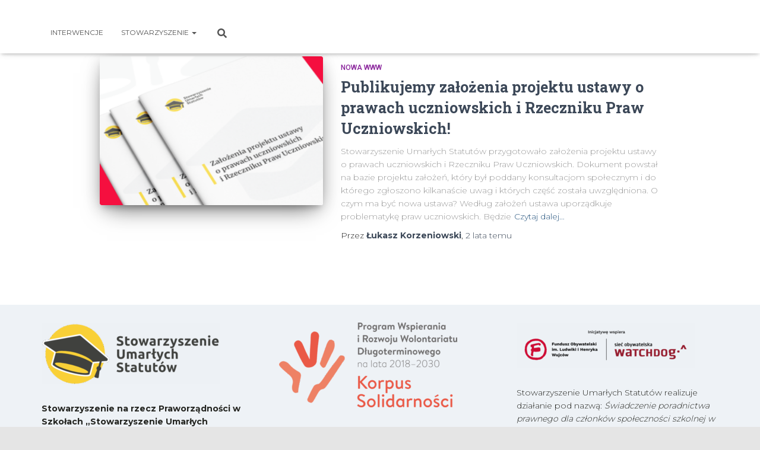

--- FILE ---
content_type: text/javascript
request_url: https://widget2.fanimani.pl/x78ES6yZMyUvkjUbx53ASh.js
body_size: 81726
content:
/*! For license information please see widget.js.LICENSE.txt */
(()=>{var t={828:(t,n,e)=>{"use strict";e.d(n,{A:()=>p});var a=e(354),i=e.n(a),o=e(314),r=e.n(o),l=e(210),s=r()(i());s.i(l.A),s.push([t.id,"\n  /* {% load static %} */\n","",{version:3,sources:["webpack://./widget/js_src/FaniPay.vue"],names:[],mappings:";EAiVE,sBAAsB",sourcesContent:['<template>\n  \t<div id="fanipay-root">\n    \t<div id="fanipay" :class="{\'fanipay-active\': isUnfolded}">\n      \t\t<div id="fanipay-wrapper" :class="{\'fanipay-active\': isUnfolded, \'fanipay-recurring-visible\': isModalVisible}">\n\n\t\t\t\t<div id="fanipay-header" :class="{\'fanipay-recurring\': config.recurring}">\n\t\t\t\t\t<div id="fanipay-title" @click="toggleWidget" class="fanipay-toggle"  :style="{backgroundColor: config.color, color: config.colorText}">\n\t\t\t\t\t\t<template v-if="config.locale == \'pl\'">\n\t\t\t\t\t\t\t{{ config.buttonText }}\n\t\t\t\t\t\t</template>\n\t\t\t\t\t\t<template v-else>\n\t\t\t\t\t\t\t{{ $t("supportus") }}\n\t\t\t\t\t\t</template>\n\t\t\t\t\t\t<svg width="18px" height="11px" viewBox="288 20 18 11" id="fanipay-header-arrow">\n\t\t\t\t\t\t\t<g stroke="none" stroke-width="1" fill="none" fill-rule="evenodd" transform="translate(290.000000, 22.000000)" stroke-linecap="square">\n\t\t\t\t\t\t\t\t<path d="M0,0 L7.07106781,7.07106781" stroke="#FFFFFF" stroke-width="2"></path>\n\t\t\t\t\t\t\t\t<path d="M14.071068,0 L7,7.0710676" stroke="#FFFFFF" stroke-width="2"></path>\n\t\t\t\t\t\t\t</g>\n\t\t\t\t\t\t</svg>\n\t\t\t\t\t</div>\n\t\t\t\t\t<div id="fanipay-amounts" :class="{\'fanipay-amounts-over3\': amountsMoreThan3}">\n\t\t\t\t\t\t<div id="fanipay-type-toggle" v-if="config.recurring" :class="{\'fanipay-type-toggle-short\': amountsMoreThan3}">\n\t\t\t\t\t\t\t<span>{{ $t("onetime") }}</span> \n\t\t\t\t\t\t\t<span @click="toggleRecurringModal">{{ $t("recurring") }}</span>\n\t\t\t\t\t\t</div>\n\t\t\t\t\t\t\x3c!-- Configured amounts --\x3e \n\t\t\t\t\t\t<template v-for="(item, itemIndex) in config.predefinedAmounts">\n\t\t\t\t\t\t\t<label :key="itemIndex" \n\t\t\t\t\t\t\t\tv-if="(itemIndex < 5 && !selectedCustomAmount)"\n\t\t\t\t\t\t\t\t@click="selectAmount(itemIndex)"\n\t\t\t\t\t\t\t\t:style="{backgroundColor: (selectedAmount === itemIndex ? config.color : \'#fff\'), borderColor: (selectedAmount === itemIndex ? config.color : \'#000\'), color: (selectedAmount === itemIndex ? config.colorText : \'#000\') }"\n\t\t\t\t\t\t\t\t:class="{\'fanipay-selected\': selectedAmount === itemIndex}" \n\t\t\t\t\t\t\t\tclass="fanipay-label">\n\t\t\t\t\t\t\t\t<span class="fanipay-amount" :style="{color: (selectedAmount === itemIndex ? config.colorText : \'#000\') }">{{ item.amount }}&nbsp;zł</span>\n\t\t\t\t\t\t\t</label>\n\t\t\t\t\t\t</template>\n\t\t\t\t\t\t\n\t\t\t\t\t\t<span v-if="!selectedCustomAmount"\n\t\t\t\t\t\t\t@click="activateCustomAmount"\n\t\t\t\t\t\t\tclass="fanipay-amount-custom-link"\n\t\t\t\t\t\t>\n\t\t\t\t\t\t\t{{ $t("otheramount") }}\n\t\t\t\t\t\t</span>\n\n\t\t\t\t\t\t\x3c!-- Custom amount --\x3e\n\t\t\t\t\t\t<label v-if="selectedCustomAmount"\n\t\t\t\t\t\t\tclass="fanipay-label fanipay-label-other">\n\t\t\t\t\t\t\t<input v-model.trim.number="customAmountValue" ref="customAmount" \n\t\t\t\t\t\t\t\t@input="v$.customAmountValue.$touch();"\n\t\t\t\t\t\t\t\t:class="{\'fanipay-error\': v$.customAmountValue.$error}"\n\t\t\t\t\t\t\t\ttype="text" \n\t\t\t\t\t\t\t\tv-bind:placeholder="$t(\'amount\')"/>\n\t\t\t\t\t\t\t<span class="fanipay-error-msg">{{ $t("wrongamount") }}</span>\n\t\t\t\t\t\t</label>\n\n\t\t\t\t\t\t<div v-if="!isUnfolded" @click="unfoldWidget" id="fanipay-show" \n\t\t\t\t\t\t\t:style="{backgroundColor: config.color, borderColor: config.color, color: config.colorText}">\n\t\t\t\t\t\t\t{{ $t("donate") }}\n\t\t\t\t\t\t\t<svg width="6px" height="10px" viewBox="1150 402 6 10">\n\t\t\t\t\t\t\t\t<polyline id="fanipay-show-arrow" :stroke=config.colorText stroke-width="2" stroke-linecap="round" stroke-linejoin="round" fill="none" points="1151.05442 403 1155 406.972601 1151 411"></polyline>\n\t\t\t\t\t\t\t</svg>\n\t\t\t\t\t\t</div>\n\t\t\t\t\t\t<div v-else @click="foldWidget" id="fanipay-hide">\n\t\t\t\t\t\t\t{{ $t("hide") }}\n\t\t\t\t\t\t\t<svg width="8px" height="5px" viewBox="60 4 8 5">\n\t\t\t\t\t\t\t\t<polyline id="fanipay-hide-arrow" stroke="#4A4A4A" stroke-width="2" stroke-linecap="round" stroke-linejoin="round" fill="none" opacity="0.902751866" points="61 5 64 8 67 5"></polyline>\n\t\t\t\t\t\t\t</svg>\n\t\t\t\t\t\t</div>\n\t\t\t\t\t</div>\n\t\t\t\t\t<div id="fanipay-toggle"></div>\n\t\t\t\t</div>\n\n        \t\t<div v-if="isUnfolded" id="fanipay-content" class="fanipay-clearfix">\n          \t\t\t<div class="fanipay-content-left"></div>\n\n\t\t\t\t\t<FaniPayForm :amount="amountValue" :linkApiUrl="config.linkApi"\n\t\t\t\t\t\t\t\t:beneficiaryId="config.beneficiaryId" :beneficiaryName="config.beneficiaryName" :beneficiaryEmail="config.beneficiaryEmail" :backend="config.backend"\n\t\t\t\t\t\t\t\t:color="config.color" :colorText="config.colorText" :pupils="config.pupils" :projects="config.projects"\n\t\t\t\t\t\t\t\t:customMarketingConsent="config.customMarketingConsent" :customMarketingConsentText="config.customMarketingConsentText"\n\t\t\t\t\t\t\t\t@sentRequest="blockWidget"/>\n          \n          \t\t\t<div class="fanipay-logo-beneficiary">\n              \t\t\t<a href="http://fanipay.pl/" target="_blank">\n                  \t\t\t<img src="https://static.fanimani.pl/static/img/logo-fanipay-widget.png" alt="FaniPay" />\n              \t\t\t</a>\n          \t\t\t</div>\n          \t\t\t<div class="fanipay-summary-info">\n            \t\t\t{{ $t("confirmation") }}\n          \t\t\t</div>\n        \t\t</div>\n\n\t\t\t\t<div v-if="isUnfolded" id="fanipay-footer" class="fanipay-clearfix">\n\t\t\t\t\t<div class="fanipay-footer">\n\t\t\t\t\t\t{{ $t("integrator") }}\n\t\t\t\t\t\t<template v-if="config.backend==\'tpay\'">\n\t\t\t\t\t\tTPAY.COM - Krajowy&nbsp;Integrator&nbsp;Płatności&nbsp;S.A. \n\t\t\t\t\t\t</template>\n\t\t\t\t\t\t<template v-else>\n\t\t\t\t\t\tAutopay&nbsp;S.A.\n\t\t\t\t\t\t</template>\n\t\t\t\t\t\t| \n\t\t\t\t\t\t<a v-if="config.terms_url" :href="config.terms_url">{{ $t("terms") }}</a>\n\t\t\t\t\t\t<a v-else href="/regulamin-wplat/">{{ $t("terms") }}</a>\n\t\t\t\t\t\t|\n\t\t\t\t\t\t<a href="#" @click="toggleInfoModal">{{ $t("informationclause") }}</a>\n\t\t\t\t\t</div>\n\t\t\t\t\t<div :class="\'fanipay-logo-footer \'+config.backend">\n\t\t\t\t\t\t<img v-if="config.backend==\'tpay\'" src="https://static.fanimani.pl/static/img/logo-tpaycom-small.png" alt="Tpay.com" />\n\t\t\t\t\t\t<img v-else src="https://static.fanimani.pl/static/img/logo-autopay.png" alt="Autopay" />\n\t\t\t\t\t</div>\n\t\t\t\t</div>\n      \t\t</div>\n    \t</div>\n\t\t<template v-if="config.recurring">\n\t\t\t<div id="fanipay-recurring-modal"  class="fanipay-widget-modal" :class="{\'fanipay-recurring-visible\': isRecurringModalVisible}">\n\t\t\t\t<div class="fanipay-widget-modal-row">\n\t\t\t\t\t<div class="fanipay-widget-modal-box">\n\t\t\t\t\t\t<div class="fanipay-widget-modal-content">\n\t\t\t\t\t\t\t<div class="fanipay-widget-modal-close" @click="toggleRecurringModal">×</div>\n\t\t\t\t\t\t\t<div class="fanipay-widget-modal-title">{{ $t("recurringtitle") }}</div>\n\t\t\t\t\t\t\t<div class="fanipay-widget-modal-content">\n\t\t\t\t\t\t\t\t<div v-html="$t(\'recurringcontent\')"></div>\n\t\t\t\t\t\n\t\t\t\t\t\t\t\t<div id="fanipay-cause-wrapper" class="fanipay-form" v-if="hasPupilsProjects">\n\t\t\t\t\t\t\t\t\t<div v-if="hasSelectedCause">\n\t\t\t\t\t\t\t\t\t\t<input type="hidden" name="fanipay-cause" id="fanipay-cause" :value="selectedCause"/>\n\t\t\t\t\t\t\t\t\t\t<p>{{ $t("donationcause") }}: {{selectedCauseName}}</p>\n\t\t\t\t\t\t\t\t\t</div>\n\t\t\t\t\t\t\t\t\t<div v-else>\n\t\t\t\t\t\t\t\t\t\t<div v-if="hasPupilsProjects">\n\t\t\t\t\t\t\t\t\t\t\t<label class="fanipay-form-label fanipay-form-label-wide">\n\t\t\t\t\t\t\t\t\t\t\t\t<select name="fanipay-cause" id="fanipay-cause" @change="selectCause($event)">\n\t\t\t\t\t\t\t\t\t\t\t\t\t<option value="">{{ $t("generaldonation") }} {{ this.config.beneficiaryName }}</option>\n\t\t\t\t\t\t\t\t\t\t\t\t\t<option v-for="(item, itemIndex) in this.config.pupils" :key="item.id" :value="item.id" >\n\t\t\t\t\t\t\t\t\t\t\t\t\t\t{{ $t("donationto") }}: {{ item.name }}\n\t\t\t\t\t\t\t\t\t\t\t\t\t</option>\n\t\t\t\t\t\t\t\t\t\t\t\t\t<option v-for="(item, itemIndex) in this.config.projects" :key="item.id" :value="item.id" >\n\t\t\t\t\t\t\t\t\t\t\t\t\t\t{{ $t("donationto") }}: {{ item.name }}\n\t\t\t\t\t\t\t\t\t\t\t\t\t</option>\n\t\t\t\t\t\t\t\t\t\t\t\t</select>\n\t\t\t\t\t\t\t\t\t\t\t\t<span>&nbsp;</span>\n\t\t\t\t\t\t\t\t\t\t\t</label>\n\t\t\t\t\t\t\t\t\t\t</div>\n\t\t\t\t\t\t\t\t\t</div>\n\t\t\t\t\t\t\t\t</div>\n\t\t\t\t\t\t\t\t<div class="fanipay-widget-modal-button-wrapper">\n\t\t\t\t\t\t\t\t\t<a :href="\'https://fanimani.pl/pomagam/?organizacja=\'+config.beneficiaryId+\'&cause=\'+selectedCause" target="_blank" class="fanipay-widget-modal-button" :style="{backgroundColor: config.color, borderColor: config.color, \'color\': config.colorText+\' !important\'}">{{ $t("setmonthly") }} <svg width="6px" height="10px" viewBox="1150 402 6 10"><polyline id="fanipay-show-arrow" stroke="#ffffff" stroke-width="2" stroke-linecap="round" stroke-linejoin="round" fill="none" points="1151.05442 403 1155 406.972601 1151 411"></polyline></svg></a>\n\t\t\t\t\t\t\t\t</div>\n\t\t\t\t\t\t\t</div>\n\t\t\t\t\t\t</div>\n\t\t\t\t\t</div>\n\t\t\t\t</div>\n\t\t\t</div>\n\t\t</template>\n    <div id="fanipay-info-modal" class="fanipay-widget-modal" :class="{\'fanipay-info-visible\': isInfoModalVisible}">\n      <div class="fanipay-widget-modal-row">\n        <div class="fanipay-widget-modal-box">\n          <div class="fanipay-widget-modal-content">\n            <div class="fanipay-widget-modal-close" @click="toggleInfoModal">×</div>\n            <div class="fanipay-widget-modal-title">{{ $t("informationclause") }}</div>\n            <div class="fanipay-widget-modal-content fanipay-widget-modal-content-newlines">{{ informationClause }}</div>\n          </div>\n        </div>\n      </div>\n    </div>\n\t</div>\n</template>\n\n\n<script>\n  import { useVuelidate } from \'@vuelidate/core\'\n  import { requiredIf, numeric } from \'@vuelidate/validators\'\n  import FaniPayForm from \'./FaniPayForm.vue\';\n\n  export default {\n    setup() {\n      return { v$: useVuelidate() }\n    },\n    props: [\'config\'],\n    components: { FaniPayForm },\n    data: function () {\n      return {\n        isUnfolded: false,  // is the widget expanded or folded down?\n        isRecurringModalVisible: false,  // is the widget expanded or folded down?\n        isInfoModalVisible: false,  // is the widget expanded or folded down?\n        agreementUnfolded: false,\n        selectedAmount: 0,  // index of selected amount\n        selectedCustomAmount: false,  // do we show custom amount field or predefined ones?\n        customAmountValue: 10,\n        isInProgress: false,  // are we being redirected to payment process?\n        fpWidgetRoot: false,\n        fpWidgetRootOriginal: false,\n        hasPupilsProjects: false,\n        selectedCause: \'\',\n        selectedCauseName: \'\',\n        hasSelectedCause: false,\n        amountsMoreThan3: false,\n        informationClause: this.config.informationClause\n      }\n    },\n    computed: {\n      amountValue () {\n        const selectedAmountValue = this.config.predefinedAmounts[this.selectedAmount].amount;\n        return this.selectedCustomAmount ? parseInt(this.customAmountValue || 0) : selectedAmountValue;\n      }\n    },\n    mounted () {\n      this.countAmounts();\n      this.fpWidgetRoot = document.getElementById(\'fanipay-widget\');\n      if(this.fpWidgetRoot){\n        document.body.classList.add(\'fanimani-widget-fanipay-embedded-loaded\');\n        this.toggleWidget();\n        this.fpWidgetRootOriginal = document.getElementById(\'fanipay-root\');\n        \n        $this=this;\n        this.fpWidgetRootOriginal.childNodes.forEach(\n          \n          function(currentNode, currentIndex, listObj){\n            if(\n              currentNode.nodeType==1\n                &&\n              currentNode.getAttribute(\'id\')!=\'fanipay-recurring-modal\'\n            ){\n              $this.fpWidgetRoot.appendChild($this.fpWidgetRootOriginal.childNodes[currentIndex]);\n            }\n          }\n        )\n        \n        this.resizeEmbedWidget();\n        window.addEventListener(\'resize\', this.resizeEmbedWidget);\n      }  \n\n      if(\n        this.config.projects.length>0\n        ||\n        this.config.pupils.length>0\n      ){\n        this.hasPupilsProjects=true;\n        var fanipayWidgetDiv=document.getElementById(\'fanipay-widget\');\n        if(fanipayWidgetDiv){            \n          var fanipaySelectedCause=fanipayWidgetDiv.getAttribute(\'data-cause\');\n          var $this=this;\n          if(fanipaySelectedCause){\n            this.config.projects.forEach(function(element, index, array){\n              if(fanipaySelectedCause==element.id){\n                $this.hasSelectedCause=true;\n                $this.selectedCause=element.id;\n                $this.selectedCauseName=element.name;\n              }\n            })\n            this.config.pupils.forEach(function(element, index, array){\n              if(fanipaySelectedCause==element.id){\n                $this.hasSelectedCause=true;\n                $this.selectedCause=element.id;\n                $this.selectedCauseName=element.name;\n              }\n            })\n          }\n        }\n      }\n    },\n    methods: {      \n      countAmounts () {\n        if(this.config.predefinedAmounts.length>3){\n          this.amountsMoreThan3 = true;\n        }\n      },\n      toggleWidget () {\n        if (!this.isInProgress) {\n          this.isUnfolded = !this.isUnfolded;\n        }\n      },\n      toggleRecurringModal () {\n        this.isRecurringModalVisible = !this.isRecurringModalVisible;\n      },\n      toggleInfoModal () {\n        this.isInfoModalVisible = !this.isInfoModalVisible;\n      },\n      unfoldWidget () {\n        if (!this.isInProgress) {\n          this.isUnfolded = true;\n        }\n      },\n      foldWidget () {\n        if (!this.isInProgress) {\n          this.isUnfolded = false;\n        }\n      },\n      selectAmount (itemIndex) {\n        if (!this.isInProgress) {\n          this.selectedAmount = itemIndex;\n        }        \n      },\n      activateCustomAmount () {\n        if (!this.isInProgress) {\n          this.selectedCustomAmount = true;\n          this.$nextTick(() => {\n            this.$refs.customAmount.focus();\n          });\n        }\n      },\n      blockWidget (requestPromise) {\n        this.isInProgress = true;\n      },\n      resizeEmbedWidget: function(){\n        if(this.fpWidgetRoot){\n          this.fpWidgetRoot.className=\'\';\n          \n          if(this.fpWidgetRoot.offsetWidth>=600){\n            this.fpWidgetRoot.className+=\' fanipay-widget-max \';\n          } else if(this.fpWidgetRoot.offsetWidth>=400) {\n            this.fpWidgetRoot.className+=\' fanipay-widget-400 \';\n          } else if(this.fpWidgetRoot.offsetWidth>=300) {\n            this.fpWidgetRoot.className+=\' fanipay-widget-300 \';\n          } else {\n            this.fpWidgetRoot.className+=\' fanipay-widget-small \';\n          }\n        }\n      },\n      selectCause(event){\n        this.selectedCause=event.target.value;\n      }\n    },\n    validations(){\n      return{\n        \n        selectedCustomAmount: {},\n        customAmountValue: { \n          requiredIfFuction: requiredIf(this.selectedCustomAmount), \n          numeric\n        } \n      }    \n    }\n  }\n<\/script>\n\n<style>\n  /* {% load static %} */\n  @import \'./FaniPay.css\';\n</style>\n'],sourceRoot:""}]);const p=s},526:(t,n,e)=>{"use strict";e.d(n,{A:()=>l});var a=e(354),i=e.n(a),o=e(314),r=e.n(o)()(i());r.push([t.id,"\na.fanimani-widget-floatbanner *{\n        -webkit-box-sizing: border-box;\n        box-sizing: border-box;\n}\na.fanimani-widget-floatbanner{\n        -webkit-box-sizing: border-box;\n        box-sizing: border-box;\n        font-family: 'Open Sans', sans-serif !important;\n        display: table;\n        position: fixed;\n        top: auto;\n        bottom: 0;\n        width: 320px;\n        left: 50%;\n        margin-left: -160px;\n        transition: all .3s;\n        z-index: 10000000;\n        height: 48px!important;\n        text-decoration: none !important;\n        /*padding: 0 !important;*/\n        outline: 0 !important;\n        box-shadow: 0 0 10px #aaa !important;\n}\na.fanimani-widget-floatbanner:hover{\n        text-decoration: none !important;\n}\na.fanimani-widget-floatbanner .fanimani-widget-floatbanner-arrow{\n        display:none;\n        position:absolute;\n        bottom:15px;\n        left:15px;\n        width: 20px;\n        height: 20px;\n        line-height: 20px;\n        overflow: hidden;\n        text-align: center;\n        border-radius: 50%;\n        font-weight:600 !important;\n        font-size:30px !important;\n}\na.fanimani-widget-floatbanner .fanimani-widget-floatbanner-arrow svg{\n        display: block;\n        position: absolute;\n        left: 8px;\n}\na.fanimani-widget-floatbanner .fanimani-widget-floatbanner-text{\n        display:table-cell;\n        width:100%;\n        height:48px;\n        font-size: 14px!important;\n        line-height: 1.3em !important;\n        padding:5px 15px !important;\n        text-overflow: ellipsis;\n        font-weight: 600!important;\n        text-align: center;\n        vertical-align: middle;\n}\n@media all and (max-width: 959px){\nbody.fanimani-widget-floatbanner-loaded.fanimani-widget-fanipay-loaded:not(.fanimani-widget-fanipay-embedded-loaded) a.fanimani-widget-floatbanner{\n            width: 50%;\n            right: 0 !important;\n            left: auto !important;\n            bottom:0 !important;\n            margin-left: 0!important;\n}\n}\n@media all and (min-width: 960px){\na.fanimani-widget-floatbanner .fanimani-widget-floatbanner-text{\n           font-size: 20px!important;\n}\na.fanimani-widget-floatbanner{\n            width: 80px !important;\n            height: auto;\n            padding: 15px 15px 50px 15px;\n            text-align: left;\n            outline: 0 !important;\n            box-shadow: none !important;\n            margin-left: 0 !important;\n            font-size: 13px !important;\n}\na.fanimani-widget-floatbanner .fanimani-widget-floatbanner-text{\n            font-size: 12px !important;\n            line-height: 1.3em !important;\n            text-align: left !important;\n            padding:0 !important;\n}\na.fanimani-widget-floatbanner.right{\n            right: -80px;\n            left: auto;\n            transition: transform 0.5s;\n}\na.fanimani-widget-floatbanner.right.animate{\n            transform: translateX(-80px);\n}\na.fanimani-widget-floatbanner.left{\n            right: auto;\n            left: -80px;\n            transition: transform 0.5s;\n}\na.fanimani-widget-floatbanner.left.animate{\n            transform: translateX(80px);\n}\na.fanimani-widget-floatbanner.high{\n            top: 20%;\n            bottom: auto;\n}\na.fanimani-widget-floatbanner.middle{\n            top: 45%;\n            bottom: auto;\n}\na.fanimani-widget-floatbanner.low{\n            top: 70%;\n            bottom: auto;\n}\na.fanimani-widget-floatbanner .fanimani-widget-floatbanner-arrow{\n            display:block;\n}\n}\n","",{version:3,sources:["webpack://./widget/js_src/FloatBanner.vue"],names:[],mappings:";AAmCI;QACI,8BAA8B;QAC9B,sBAAsB;AAC1B;AAEA;QACI,8BAA8B;QAC9B,sBAAsB;QACtB,+CAA+C;QAC/C,cAAc;QACd,eAAe;QACf,SAAS;QACT,SAAS;QACT,YAAY;QACZ,SAAS;QACT,mBAAmB;QACnB,mBAAmB;QACnB,iBAAiB;QACjB,sBAAsB;QACtB,gCAAgC;QAChC,yBAAyB;QACzB,qBAAqB;QACrB,oCAAoC;AAExC;AAEA;QACI,gCAAgC;AACpC;AAEA;QACI,YAAY;QACZ,iBAAiB;QACjB,WAAW;QACX,SAAS;QACT,WAAW;QACX,YAAY;QACZ,iBAAiB;QACjB,gBAAgB;QAChB,kBAAkB;QAClB,kBAAkB;QAClB,0BAA0B;QAC1B,yBAAyB;AAC7B;AAEA;QACI,cAAc;QACd,kBAAkB;QAClB,SAAS;AACb;AAEA;QACI,kBAAkB;QAClB,UAAU;QACV,WAAW;QACX,yBAAyB;QACzB,6BAA6B;QAC7B,2BAA2B;QAC3B,uBAAuB;QACvB,0BAA0B;QAC1B,kBAAkB;QAClB,sBAAsB;AAC1B;AAEA;AACI;YACI,UAAU;YACV,mBAAmB;YACnB,qBAAqB;YACrB,mBAAmB;YACnB,wBAAwB;AAC5B;AACJ;AAEA;AACI;WACG,yBAAyB;AAC5B;AAEA;YACI,sBAAsB;YACtB,YAAY;YACZ,4BAA4B;YAC5B,gBAAgB;YAChB,qBAAqB;YACrB,2BAA2B;YAC3B,yBAAyB;YACzB,0BAA0B;AAC9B;AAEA;YACI,0BAA0B;YAC1B,6BAA6B;YAC7B,2BAA2B;YAC3B,oBAAoB;AACxB;AAEA;YACI,YAAY;YACZ,UAAU;YACV,0BAA0B;AAC9B;AAEA;YACI,4BAA4B;AAChC;AAEA;YACI,WAAW;YACX,WAAW;YACX,0BAA0B;AAC9B;AAEA;YACI,2BAA2B;AAC/B;AAEA;YACI,QAAQ;YACR,YAAY;AAChB;AAEA;YACI,QAAQ;YACR,YAAY;AAChB;AAEA;YACI,QAAQ;YACR,YAAY;AAChB;AAEA;YACI,aAAa;AACjB;AAEJ",sourcesContent:['<template>\n    <a :href="linkUrl" target="_blank" class="fm-box fanimani-widget-floatbanner" :class="bannerClasses" :style="{backgroundColor: config.color_background, color: config.colorText}">\n      <span class="fanimani-widget-floatbanner-text" :style="{color: config.colorText}">{{config.buttonText}}</span>\n      <span class="fanimani-widget-floatbanner-arrow" :style="{backgroundColor: config.colorText, color: config.color_background}"><svg width="6px" height="20px" viewBox="1150 402 6 10"><polyline id="fanipay-show-arrow" :stroke="config.color_background" stroke-width="2" stroke-linecap="round" stroke-linejoin="round" fill="none" points="1151.05442 403 1155 406.972601 1151 411"></polyline></svg></span>\n    </a>\n</template>\n\n<script>\n  import classNames from \'classnames\';\n\n  export default {\n    props: [\'config\'],\n    data: function () {\n      return {\n        unfolded: false,\n        bannerClasses: classNames(this.config.horizontal, this.config.vertical)\n      }\n    },\n    computed: {\n      linkUrl () {\n        return \'https://fanimani.pl/\' + this.config.slug + \'?utm_medium=widget&utm_source=orgpage&utm_campaign=wspierajzadarmo-widget\';\n      },\n    },\n    methods: {\n        bannerClassesAnimate(){\n            this.bannerClasses=classNames(this.config.horizontal, this.config.vertical, \'animate\');\n        }\n    },\n    mounted: function(){\n        setTimeout(()=>this.bannerClassesAnimate(), 3000);    \n    }\n  }\n<\/script>\n\n<style>\n    a.fanimani-widget-floatbanner *{\n        -webkit-box-sizing: border-box;\n        box-sizing: border-box;\n    }\n\n    a.fanimani-widget-floatbanner{\n        -webkit-box-sizing: border-box;\n        box-sizing: border-box;\n        font-family: \'Open Sans\', sans-serif !important;\n        display: table;\n        position: fixed;\n        top: auto;\n        bottom: 0;\n        width: 320px;\n        left: 50%;\n        margin-left: -160px;\n        transition: all .3s;\n        z-index: 10000000;\n        height: 48px!important;\n        text-decoration: none !important;\n        /*padding: 0 !important;*/\n        outline: 0 !important;\n        box-shadow: 0 0 10px #aaa !important;\n\n    }\n\n    a.fanimani-widget-floatbanner:hover{\n        text-decoration: none !important;   \n    }\n\n    a.fanimani-widget-floatbanner .fanimani-widget-floatbanner-arrow{\n        display:none;\n        position:absolute;\n        bottom:15px;\n        left:15px;\n        width: 20px;\n        height: 20px;\n        line-height: 20px;\n        overflow: hidden;\n        text-align: center;\n        border-radius: 50%;\n        font-weight:600 !important;\n        font-size:30px !important;\n    }\n\n    a.fanimani-widget-floatbanner .fanimani-widget-floatbanner-arrow svg{\n        display: block;\n        position: absolute;\n        left: 8px;\n    }\n\n    a.fanimani-widget-floatbanner .fanimani-widget-floatbanner-text{\n        display:table-cell;\n        width:100%;\n        height:48px;\n        font-size: 14px!important;\n        line-height: 1.3em !important;\n        padding:5px 15px !important;\n        text-overflow: ellipsis;\n        font-weight: 600!important;\n        text-align: center;\n        vertical-align: middle;\n    }\n\n    @media all and (max-width: 959px){\n        body.fanimani-widget-floatbanner-loaded.fanimani-widget-fanipay-loaded:not(.fanimani-widget-fanipay-embedded-loaded) a.fanimani-widget-floatbanner{\n            width: 50%;\n            right: 0 !important;\n            left: auto !important;\n            bottom:0 !important;\n            margin-left: 0!important;\n        }\n    }\n\n    @media all and (min-width: 960px){\n        a.fanimani-widget-floatbanner .fanimani-widget-floatbanner-text{\n           font-size: 20px!important; \n        }\n\n        a.fanimani-widget-floatbanner{\n            width: 80px !important;\n            height: auto;\n            padding: 15px 15px 50px 15px;\n            text-align: left;\n            outline: 0 !important;\n            box-shadow: none !important;\n            margin-left: 0 !important;\n            font-size: 13px !important;\n        }\n\n        a.fanimani-widget-floatbanner .fanimani-widget-floatbanner-text{\n            font-size: 12px !important;\n            line-height: 1.3em !important;\n            text-align: left !important;\n            padding:0 !important;\n        }\n\n        a.fanimani-widget-floatbanner.right{\n            right: -80px;\n            left: auto;\n            transition: transform 0.5s;\n        }\n\n        a.fanimani-widget-floatbanner.right.animate{\n            transform: translateX(-80px);\n        }\n\n        a.fanimani-widget-floatbanner.left{\n            right: auto;\n            left: -80px;\n            transition: transform 0.5s;\n        }\n\n        a.fanimani-widget-floatbanner.left.animate{\n            transform: translateX(80px);\n        }\n\n        a.fanimani-widget-floatbanner.high{\n            top: 20%;\n            bottom: auto;\n        }\n\n        a.fanimani-widget-floatbanner.middle{\n            top: 45%;\n            bottom: auto;\n        }\n\n        a.fanimani-widget-floatbanner.low{\n            top: 70%;\n            bottom: auto;\n        }\n\n        a.fanimani-widget-floatbanner .fanimani-widget-floatbanner-arrow{\n            display:block;\n        }\n        \n    }\n</style>'],sourceRoot:""}]);const l=r},422:(t,n,e)=>{"use strict";e.d(n,{A:()=>p});var a=e(354),i=e.n(a),o=e(314),r=e.n(o),l=e(389),s=r()(i());s.i(l.A),s.push([t.id,"\n","",{version:3,sources:[],names:[],mappings:"",sourceRoot:""}]);const p=s},210:(t,n,e)=>{"use strict";e.d(n,{A:()=>l});var a=e(354),i=e.n(a),o=e(314),r=e.n(o)()(i());r.push([t.id,'html body #fanipay {\n\toutline: 0 !important;\n\tbox-shadow: 0 0 10px #aaa !important;\n}\n\nhtml body #fanipay-widget #fanipay{\n\toutline: 0;\n\tbox-shadow: none;\n}\n\nhtml body #fanipay,\nhtml body #fanipay *{\n  box-sizing:border-box;\n  -moz-box-sizing:border-box;\n  -webkit-box-sizing:border-box;\n  overflow: hidden;\n}\n\nhtml body #fanipay div,html body #fanipay span, #fanipay p, #fanipaya,html body #fanipay del, #fanipay em,html body #fanipay img, #fanipay ins, #fanipay small, #fanipay strong, #fanipay b, #fanipay u, #fanipay i #fanipay ol, #fanipay ul,html body #fanipay li, #fanipay fieldset, #fanipay form, #fanipay label, #fanipay input{border:0;font-size:100%;font:inherit;vertical-align:baseline;margin:0;padding:0;clear: none;font-weight: normal;}\nhtml body #fanipay ol, #fanipay ul{list-style:none;margin:0;padding:0;}\nhtml body #fanipay a{text-decoration:none;outline:0;}\nhtml body #fanipay *:focus{outline:none}\n\n\nhtml body #fanipay .fanipay-clearfix:after {\n    content:\'\';\n    display:block;\n    clear:both;\n}\n\nhtml body #fanipay{\n\tposition: fixed !important;\n\tbottom:0;\n\tleft:50% !important;\n\twidth:320px !important;\n\tmargin-left: -160px !important;\n\tfont-family: \'Open Sans\', sans-serif !important;\n\tbackground:#fff !important;\n\tz-index: 15474864!important;\n\t-webkit-transition: all 0.5s !important;\n\ttransition: all 0.5s !important;\n\tletter-spacing: 0px !important;\n\tfont-weight: normal !important;\n}\n\nhtml body .fanipay-widget-modal{\n\tfont-family: \'Open Sans\', sans-serif !important;\n\tletter-spacing: 0px !important;\n\tfont-weight: normal !important;\n}\n\nhtml body #fanipay-widget #fanipay{\n\tposition: relative !important;\n\tbottom:0 !important;\n\tleft:0 !important;\n\twidth:100% !important;\n\tmax-width: 600px !important;\n\tmargin:0 auto !important;\n\tz-index: auto !important;\n}\n\n\n@media all and (max-width: 960px) and (max-height: 600px){\n\thtml body #fanipay{\n\t\tmax-height: 100% !important;\n\t}\n\n\thtml body #fanipay.fanipay-active{\n\t\toverflow-y: scroll !important;\n\t\tmax-height: 100% !important;\n\t}\n}\n\n@media all and (max-width: 959px){\n    html body.fanimani-widget-floatbanner-loaded.fanimani-widget-fanipay-loaded:not(.fanimani-widget-fanipay-embedded-loaded) #fanipay-root > #fanipay{\n      width: 50% !important;\n      left: 0 !important;\n      right: auto !important;\n      margin-left: 0 !important;\n      -webkit-transition: all 0s !important;\n\t\t\ttransition: all 0s !important;\n    }\n\n    html body.fanimani-widget-floatbanner-loaded.fanimani-widget-fanipay-loaded:not(.fanimani-widget-fanipay-embedded-loaded) #fanipay-root #fanipay-wrapper{\n    \t-webkit-transition: all 0s !important;\n\t\t\ttransition: all 0s !important;\n    }\n\n    html body.fanimani-widget-floatbanner-loaded.fanimani-widget-fanipay-loaded:not(.fanimani-widget-fanipay-embedded-loaded) #fanipay-root > #fanipay.fanipay-active{\n    \twidth: 100% !important;\n    }\n\n\t\thtml body.fanimani-widget-floatbanner-loaded.fanimani-widget-fanipay-loaded:not(.fanimani-widget-fanipay-embedded-loaded) #fanipay-root #fanipay-title{\n\t\t\tfont-size: 14px !important;\n\t\t}\n}\n\nhtml body #fanipay-wrapper{\n\t-webkit-transition: all 0.5s !important;\n\ttransition: all 0.5s !important;\n\tmax-height: 48px !important;\n\theight: auto !important;\n\tposition: relative !important;\n\tz-index: 15474865!important;\n}\n\nhtml body #fanipay-wrapper.fanipay-recurring-visible{\n\tdisplay: none !important;\n}\n\nhtml body #fanipay-wrapper.fanipay-active,\nhtml body #fanipay-widget #fanipay-wrapper{\n\tmax-height: 1000px !important;\n}\n\nhtml body #fanipay-content{\n\tposition: relative !important;\n}\n\nhtml body #fanipay label.fanipay-label{\n\tposition: relative !important;\n\tpadding: 0 !important;\n\tcursor: pointer !important;\n\theight: 36px !important;\n\tline-height: 36px !important;\n\tdisplay: inline-block !important;\n\twidth:90px !important;\n\tletter-spacing: -0.91px !important;\n\tvertical-align: top !important;\n\tmargin: 0 6px 6px 6px !important;\n\tborder: 2px solid #2D2A2A !important;\n\tborder-radius: 5px !important;\n\tfont-size: 0 !important;\n\ttext-align: center !important;\n\tfont-weight: normal !important;\n\tclear: none !important;\n}\n\nhtml body #fanipay .fanipay-label.fanipay-label-other {\n\tdisplay: block !important;\n\twidth:100% !important;\n\toverflow: visible !important;\n\tmargin-left: 0px !important;\n\tmargin-right: 0px !important;\n}\n\nhtml body #fanipay .fanipay-label input[type="radio"]{\n\tdisplay: none !important;\n}\n\nhtml body #fanipay .fanipay-label input[type="text"]{\n\tborder:0 !important;\n\theight: 32px !important;\n\twidth: 100% !important;\n\tpadding: 0 5px !important;\n\ttext-align: center !important;\n\tfont-size: 16px !important;\n\tcolor:#4A4A4A !important;\n\tmargin-top:0px !important;\n\twidth:100% !important;\n\tletter-spacing: -0.91px !important;\n\t-webkit-appearance: none !important;\n\t-moz-appearance:none !important;\n\tfont-weight: 400 !important;\n}\n\nhtml body #fanipay .fanipay-label input[type="text"]:focus,\nhtml body #fanipay .fanipay-label input[type="text"]:active{\n\toutline:0 !important;\n}\n\n\nhtml body #fanipay .fanipay-label span.fanipay-amount {\n\tfont-size: 24px !important;\n\theight: 34px !important;\n\tline-height: 34px !important;\n\tfont-weight: 400 !important;\n\tposition: relative !important;\n}\n\n/*\n.fanipay-label input:checked + b + span{\n\tcolor: #E40047;\n\tfont-weight: 600;\n}\n\n\n.fanipay-label input:checked + b + span{\n\tcolor: #E40047;\n\tfont-weight: 600;\n}\n*/\n\nhtml body #fanipay label.fanipay-label.fanipay-selected{\n\tcolor:#fff;\n\tborder: 2px solid #E40047;\n\tbackground: #E40047;\n}\n\nhtml body #fanipay label.fanipay-label.fanipay-selected span{\n\tcolor:#fff;\n}\n\nhtml body #fanipay label.fanipay-label.fanipay-hidden{\n\tdisplay: none !important;\n}\n\nhtml body #fanipay .fanipay-label b{\n\tdisplay: block !important;\n\tposition: absolute !important;\n\ttop:15px !important;\n\tleft:0px !important;\n\twidth:18px !important;\n\theight: 18px !important;\n\tbackground:#fff !important;\n\tborder-radius: 50% !important;\n\tborder:1px solid #9B9B9B !important;\n\tfont-size: 0 !important;\n\tdisplay: none !important;\n}\n\nhtml body #fanipay .fanipay-label b:before{\n\tcontent:\'\' !important;\n\tdisplay: block !important;\n\twidth:14px !important;\n\theight: 14px !important;\n\tbackground:#fff !important;\n\tposition: absolute !important;\n\ttop:1px !important;\n\tleft:1px !important;\n\tborder-radius: 50% !important;\n}\n\nhtml body #fanipay .fanipay-label input:checked + b:before{\n\tbackground:#E40047 !important;\n}\n\nhtml body #fanipay .fanipay-show-more{\n    padding-left: 3px !important;\n    cursor: pointer !important;\n    color:#C3C1BE !important;\n}\n\n\nhtml body #fanipay-header{\n\tfont-size: 0 !important;\n\tline-height: 0 !important;\n\toverflow:visible !important;\n\tletter-spacing: 0 !important;\n}\n\nhtml body #fanipay-title{\n\tbackground:#E40047;\n\tcolor:#fff;\n\tfont-weight: 600 !important;\n\ttext-align: center !important;\n\tdisplay: block !important;\n\twidth:100% !important;\n\theight: 48px !important;\n\tfont-size: 20px !important;\n\tline-height: 48px !important;\n\tcursor: pointer !important;\n\tposition: relative !important;\n}\n\nhtml body #fanipay-widget #fanipay-title{\n\twidth: 100% !important;\n\theight: 32px !important;\n\tline-height: 32px !important;\n\tfont-size: 18px !important;\n\tfont-weight: 600 !important;\n\ttext-align: left !important;\n\tpadding:0 15px !important;\n\tdisplay: none !important;\n}\n\nhtml body #fanipay-header-arrow{\n\tdisplay: none !important;\n}\n\nhtml body #fanipay-wrapper.fanipay-active #fanipay-header-arrow{\n\tposition: absolute !important;\n\ttop:17px !important;\n\tright:10px !important;\n}\n\nhtml body #fanipay-amounts{\n\tpadding:6px 15px 0 15px !important;\n\toverflow: visible !important;\n\tvertical-align: top !important;\n\ttext-align: center !important;\n}\n\nhtml body #fanipay-show{\n\tdisplay: none !important;\n}\n\nhtml body #fanipay-hide{\n\tdisplay: none !important;\n}\n\nhtml body #fanipay-widget #fanipay-show,\nhtml body #fanipay-widget #fanipay-hide{\n\tdisplay: none !important;\n}\n\nhtml body #fanipay-footer{\n\tpadding:10px !important;\n\tbackground:#D8D8D8 !important;\n\tfont-size: 10px !important;\n\tcolor: #4A4A4A !important;\n\tletter-spacing: 0.03px !important;\n\tpadding-left: 5px !important;\n}\n\nhtml body #fanipay-widget #fanipay-footer{\n\tbackground:#fff !important;\n}\n\nhtml body .fanipay-logo-footer img{\n\tdisplay: block !important;\n\tmax-width: 100% !important;\n}\n\nhtml body #fanipay-footer a {\n\tcolor: #4A4A4A !important;\n}\n\nhtml body #fanipay .fanipay-logo-bm {\n\tfont-size: 0 !important;\n\tline-height: 0 !important;\n}\n\nhtml body #fanipay .fanipay-logo-bm span {\n\tfont-size: 9px !important;\n\tcolor: #b9b9b9 !important;\n\tletter-spacing: 0.03px !important;\n\tline-height: 11px !important;\n\tpadding-right: 5px !important;\n\tdisplay: inline-block !important;\n}\n\nhtml body #fanipay .fanipay-footer{\n\tfont-size: 10px !important;\n\tcolor: #4A4A4A !important;\n\tletter-spacing: 0.03px !important;\n\twidth: calc(100% - 55px) !important;\n\tmargin:0 auto 0 0 !important;\n\tfloat: left !important;\n\tline-height: 1.3em !important;\n\ttext-align: left !important;\n\tpadding-left: 5px !important;\n}\n\nhtml body #fanipay .fanipay-logo-beneficiary{\n\tposition: absolute !important;\n\tbottom: 35px !important;\n\tleft: 15px !important;\n\twidth:90px !important;\n\tpadding:0 !important;\n\ttext-align: right !important;\n}\n\nhtml body #fanipay .fanipay-logo-beneficiary img{\n\tdisplay: block !important;\n\tmargin: 0 auto 0 0 !important;\n\tmax-width: 100% !important;\n\theight: 27px !important;\n}\n\nhtml body #fanipay .fanipay-logo-bm {\n\tfloat: right !important;\n\twidth: 52px !important;\n\tpadding-top: 0 !important;\n\tpadding-right: 0 !important;\n\ttext-align: right !important;\n}\n\nhtml body #fanipay .fanipay-logo-bm img {\n\theight: 32px !important;\n}\n\nhtml body #fanipay .fanipay-content-left{\n\tdisplay: none !important;\n}\n\nhtml body #fanipay .fanipay-content-right{\n\tpadding:10px 10px 40px 10px !important;\n}\n\nhtml body #fanipay-widget .fanipay-content-right{\n\tpadding: 10px 15px 40px 15px !important;\n}\n\nhtml body #fanipay-amount-description{\n\ttext-align: center !important;\n\tfont-size: 14px !important;\n\tcolor: #C3C1BE !important;\n\tletter-spacing: 0.04px !important;\n\tdisplay: none !important;\n\tfont-weight: normal !important;\n}\nhtml body #fanipay-amount-description.fanipay-visible {\n\tdisplay: block !important;\n\tmargin-bottom: 5px;\n}\n\nhtml body #fanipay .fanipay-form-title{\n\tfont-weight: 600 !important;\n\tfont-size: 12px !important;\n\tcolor: #4A4A4A !important;\n\tletter-spacing: 0.42px !important;\n\ttext-align: center !important;\n\tmargin:0 0 20px 0 !important;\n}\n\nhtml body #fanipay .fanipay-form-label input[type="text"]{\n\tdisplay: block !important;\n\tborder: 1px solid #C0C0C0 !important;\n\tbox-shadow: inset 0px 0px 2px 0px rgba(0,0,0,0.11) !important;\n\tborder-radius: 3px !important;\n\theight: 36px !important;\n\tpadding:0 15px !important;\n\tmargin:0 !important;\n\tfont-size: 16px !important;\n\tcolor: #4A4A4A !important;\n\tletter-spacing: 0.5px !important;\n\twidth: 100% !important;\n\t-webkit-appearance: none !important;\n\t-moz-appearance: none !important;\n\tfont-weight: normal !important;\n\tbackground:#fff !important;\n}\n\n\nhtml body #fanipay .fanipay-form-label input::-webkit-input-placeholder{ \n  color:#4A4A4A !important;\n}\n\nhtml body #fanipay .fanipay-form-label input::-moz-placeholder{ \n  color:#4A4A4A !important;\n}\n\nhtml body #fanipay .fanipay-form-label input:-moz-placeholder{ \n  color:#4A4A4A !important;\n}\n\nhtml body #fanipay .fanipay-form-label input:-ms-input-placeholder{ \n  color:#4A4A4A !important;\n}\n\nhtml body #fanipay .fanipay-form-label input::placeholder {\n  color:#4A4A4A !important;\n}\n\n\nhtml body #fanipay .fanipay-form-label select{\n\tdisplay: block !important;\n\tborder: 1px solid #C0C0C0 !important;\n\tbox-shadow: inset 0px 0px 2px 0px rgba(0,0,0,0.11) !important;\n\tborder-radius: 3px !important;\n\theight: 36px !important;\n\tpadding:0 15px !important;\n\tmargin:0 !important;\n\tfont-size: 16px !important;\n\tcolor: #4A4A4A !important;\n\tletter-spacing: 0.5px !important;\n\twidth: 100% !important;\n\tfont-weight: normal !important;\n\tbackground:#fff !important;\n}\n\nhtml body #fanipay .fanipay-form-label-wide{\n\twidth:100% !important;\n}\n\nhtml body #fanipay .fanipay-form-label input[type="text"]:active,\nhtml body #fanipay .fanipay-form-label input[type="text"]:focus{\n\toutline: 0 !important;\n}\n\nhtml body #fanipay .fanipay-label input[type="text"].fanipay-error,\nhtml body #fanipay .fanipay-form-label input[type="text"].fanipay-error{\n\tcolor:#ED0000 !important;\n\tborder:1px solid #ED0000 !important;\n}\n\nhtml body #fanipay .fanipay-label.fanipay-label-other input[type="text"].fanipay-error{\n\tborder: 0 !important;\n}\n\nhtml body #fanipay .fanipay-label.fanipay-label-other.fanipay-error{\n\tborder:2px solid #ED0000 !important;\n\n}\n\nhtml body #fanipay .fanipay-form-agreements{\n\tfont-weight: normal !important;\n}\n\nhtml body #fanipay .fanipay-form-agreements a{\n\ttext-decoration: underline !important;\n\tfont-weight: normal !important;\n\tcolor: #4A4A4A !important;\n}\n\nhtml body #fanipay .fanipay-form-agreements span.fanipay-errorMessage,\nhtml body #fanipay .fanipay-form-label span,\nhtml body #fanipay .fanipay-label span.fanipay-error-msg {\n\ttext-align: center !important;\n\tdisplay: block !important;\n\tfont-size: 9px !important;\n\tline-height: 12px !important;\n\tcolor: #ED0000 !important;\n\tletter-spacing: 0.35px !important;\n\tmargin-top: 2px !important;\n\tmargin-bottom: 2px !important;\n\tvisibility: hidden !important;\n}\nhtml body #fanipay .fanipay-form-agreements span.fanipay-errorMessage {\n\tdisplay: none !important;\n\ttext-align: left !important;\n}\n\nhtml body #fanipay .fanipay-amount-custom-link{\n\tdisplay: block !important;\n\tfont-size: 11px !important;\n\tline-height: 1em !important;\n\tcolor: #4A4A4A !important;\n\ttext-align: center !important;\n\tcursor: pointer !important;\n}\nhtml body #fanipay-widget .fanipay-amount-custom-link.fanipay-hidden,\nhtml body #fanipay-widget .fanipay-amount-custom-link.fanipay-hidden{\n\tdisplay: none !important;\n}\n\nhtml body #fanipay .fanipay-amount-custom-link:hover{\n\tcolor:#E40047 !important;\n}\n\nhtml body #fanipay label.fanipay-label.fanipay-label-other.fanipay-hidden{\n\tdisplay: none !important;\n}\n\nhtml body #fanipay .fanipay-label.fanipay-label-other span.fanipay-error-msg{\n\tmargin-top: 2px !important;\n}\n\nhtml body #fanipay .fanipay-label input[type="text"].fanipay-error + span,\nhtml body #fanipay .fanipay-label input[type="checkbox"].fanipay-error + span,\nhtml body #fanipay .fanipay-form-label input[type="text"].fanipay-error + span,\nhtml body #fanipay .fanipay-form-label input[type="checkbox"].fanipay-error + span{\n\tvisibility: visible !important;\n}\n\nhtml body #fanipay .fanipay-form-agreements input[type="checkbox"].fanipay-error + b + span + span.fanipay-errorMessage {\n\tvisibility: visible !important;\n\tdisplay: block !important;\n}\n\nhtml body #fanipay .fanipay-form-agreements input[type="text"].fanipay-error + b,\nhtml body #fanipay .fanipay-form-agreements input[type="checkbox"].fanipay-error + b {\n\tborder: 1px solid #ED0000 !important;\n}\n\nhtml body #fanipay .fanipay-form-agreements label{\n\tdisplay: block !important;\n\tfont-size: 12px !important;\n\tcolor: #4A4A4A !important;\n\tletter-spacing: 0.28px !important;\n\tmargin-bottom: 15px !important;\n\tpadding-left: 20px !important;\n\tposition: relative !important;\n\tcursor: pointer !important;\n\tline-height: 14px !important;\n\tfont-weight: normal !important;\n\ttext-align: left !important;\n}\n\nhtml body #fanipay .fanipay-form-agreements label span{\n\tfont-size: 12px !important;\n\tcolor: #4A4A4A !important;\n\tletter-spacing: 0.28px !important;\n}\n\nhtml body #fanipay .fanipay-form-agreements input[type="checkbox"]{\n\tdisplay: none !important;\n}\n\nhtml body #fanipay .fanipay-form-agreements b{\n\tdisplay: block !important;\n\tposition: absolute !important;\n\ttop:1px !important;\n\tleft:0px !important;\n\twidth:12px !important;\n\theight: 12px !important;\n\tbackground:#fff !important;\n\tborder-radius: 3px !important;\n\tborder:1px solid #9B9B9B !important;\n\tfont-size: 0 !important;\n}\n\nhtml body #fanipay .fanipay-form-agreements b svg{\n\tdisplay: none !important;\n}\n\nhtml body #fanipay .fanipay-form-agreements input[type="checkbox"]:checked + b{\n\tbackground:#E40047 !important;\n\tborder:1px solid #E40047 !important;\n}\n\nhtml body #fanipay .fanipay-form-agreements input[type="checkbox"]:checked + b svg{\n\tdisplay: block !important;\n}\n\nhtml body #fanipay-show,\nhtml body #fanipay-form-submit{\n\tborder: 1px solid #E40047;\n\tborder-radius: 100px !important;\n\twidth: 140px !important;\n\tcolor:#fff;\n\tfont-size: 18px !important;\n\tletter-spacing: 0.5px !important;\n\tline-height: 30px !important;\n\ttext-align: center !important;\n\ttext-transform: uppercase !important;\n\tcursor: pointer !important;\n\tbackground:#E40047;\n\tfont-weight: 600 !important;\n}\n\nhtml body #fanipay .fanipay-form-submit.fanipay-inprogress {\n\topacity: 0.5;\n\tcursor: default;\n}\n\nhtml body #fanipay-form-submit{\n\tmargin:0 0 0 auto !important;\n\t/*cursor: not-allowed;*/\n\tcursor: pointer !important;\n\theight: 32px !important;\n\tdisplay: block !important;\n}\n\nhtml body #fanipay-form-submit.fanipay-active{\n\tcursor: pointer !important;\n}\n\nhtml body #fanipay-form-submit .fp-spinner {\n\t -webkit-animation: fanipay-spin 1s linear infinite;\n\t    -moz-animation: fanipay-spin 1s linear infinite;\n\t    animation: fanipay-spin 1s linear infinite;\n}\n\n@-moz-keyframes fanipay-spin { 100% { -moz-transform: rotate(360deg); } }\n@-webkit-keyframes fanipay-spin { 100% { -webkit-transform: rotate(360deg); } }\n@keyframes fanipay-spin { 100% { -webkit-transform: rotate(360deg); transform:rotate(360deg); } }\n\nhtml body #fanipay-form-submit svg {\n\tfill: #fff;\n}\n\nhtml body #fanipay .fanipay-summary-info{\n\tline-height: 1.3em !important;\n\tfont-size: 10px !important;\n\tcolor: #4A4A4A !important;\n\tletter-spacing: 0 !important;\n\tposition: absolute !important;\n\tleft: 15px !important;\n\tbottom: 15px !important;\n\tdisplay: block !important;\n}\n\nhtml body #fanipay-wrapper.fanipay-active .fanipay-summary-info,\nhtml body #fanipay-widget .fanipay-summary-info{\n\t\t\n}\n\nhtml body #fanipay-cause-selected{\n\t    color: #4A4A4A !important;\n    letter-spacing: 0.28px !important;\n    font-size: 12px !important;\n    text-align: center !important;\n    display: block !important;\n    margin-bottom: 12px !important;\n}\n\nhtml body #fanipay-widget #fanipay-footer{\n\tpadding:5px !important;\n}\n\n@media all and (min-width:960px){\n\thtml body #fanipay{\n\t\twidth:970px !important;\n\t\tmargin-left:-485px !important;\n\t}\n\n\thtml body #fanipay-header-arrow{\n\t\tdisplay: none !important;\n\t}\n\n\thtml body #fanipay-title{\n\t\tdisplay: inline-block !important;\n\t\twidth:230px !important;\n\t}\n\n\thtml body #fanipay-widget #fanipay-title{\n\t\twidth: 100% !important;\n\t\ttext-align: left !important;\n\t}\n\n\thtml body #fanipay-amounts{\n\t\tdisplay: inline-block !important;\n\t\twidth: 740px !important;\n\t\tpadding:6px 180px 0 45px !important;\n\t}\n\n\thtml body #fanipay-widget #fanipay-amounts{\n\t\tdisplay: block !important;\n\t\twidth: 100% !important;\n\t\tpadding:15px 15px 0 15px !important;\n\t}\n\n\thtml body #fanipay #fanipay-header{\n\t\theight: 48px !important;\n\t}\n\n\thtml body #fanipay-widget #fanipay #fanipay-header{\n\t\theight: auto !important;\n\t}\n\n\thtml body #fanipay .fanipay-label input[type="text"]{\n\t\twidth:97px !important;\n\t}\n\n\thtml body #fanipay .fanipay-label,\n\thtml body #fanipay .fanipay-label.fanipay-label-other{\n\t\tdisplay: inline-block !important;\n\t\twidth:25% !important;\n\t}\n\n\thtml body #fanipay-widget .fanipay-label.fanipay-label-other{\n\t\twidth: 100% !important;\n\t}\n\n\thtml body #fanipay .fanipay-label span.fanipay-amount {\n\t\tfont-size:24px !important;\n\t}\n\n\thtml body #fanipay-show,\n\thtml body #fanipay-hide{\n\t\tdisplay: block !important;\n\t\theight: 0 !important;\n\t}\n\n\thtml body #fanipay-show svg,\n\thtml body #fanipay-hide svg{\n\t\tmargin-left: 0px !important;\n\t}\n\n\thtml body #fanipay-hide svg{\n\t\tmargin-bottom: 2px !important;\n\t}\n\n\n\thtml body #fanipay-show{\n\t\tposition: absolute !important;\n\t\ttop:8px !important;\n\t\tright: 24px !important;\n\t\theight: 32px !important;\n\t\tdisplay: block !important;\n\t}\n\n\thtml body #fanipay-show:hover{\n\t\tbackground:#E40047;\n\t\tcolor:#fff;\n\t}\n\n\thtml body #fanipay-show:hover #fanipay-show-arrow{\n\t\t\n\t}\n\n\thtml body #fanipay-wrapper.fanipay-active #fanipay-show{\n\t\tdisplay: none !important;\n\t}\n\n\thtml body #fanipay .fanipay-content-left{\n\t\tdisplay: block !important;\n\t\tfloat: left !important;\n\t\twidth: 230px !important;\n\t\tpadding:20px 15px !important;\n\t\tfont-size: 14px !important;\n\t\tcolor: #4A4A4A !important;\n\t\tletter-spacing: 0.33px !important;\n\t\tline-height: 18px !important;\n\t}\n\n\thtml body #fanipay-widget .fanipay-content-left{\n\t\tdisplay: none !important;\n\t}\n\n\thtml body #fanipay .fanipay-content-left a{\n\t\tdisplay: block !important;\n\t\ttext-align: center !important;\n\t\ttext-decoration: underline !important;\n\t\tfont-size: 12px !important;\n\t\tcolor: #4A4A4A !important;\n\t\tletter-spacing: 0.28px !important;\n\t\tline-height: 18px !important;\n\t\tmargin-top: 1em !important;\n\t}\n\n\thtml body #fanipay .fanipay-content-right{\n\t\tpadding:10px 20px 20px 20px !important;\n\t}\n\n\thtml body #fanipay .fanipay-form-label{\n\t\tfloat: left !important;\n\t\twidth: 380px !important;\n\t\tclear: none !important;\n\t}\n\n\thtml body #fanipay .fanipay-form-label-wide{\n\t\twidth:100% !important;\n\t\tfloat: none !important;\n\t\tclear: both !important;\n\t}\n\n\thtml body #fanipay .fanipay-form-label-short{\n\t\twidth: 160px !important;\n\t\tpadding-right: 20px !important;\n\t}\n\n\thtml body #fanipay .fanipay-amount-custom-link{\n\t\tdisplay: inline-block !important;\n\t\theight: 36px !important;\n    \tline-height: 36px !important;\n    \tmargin-left: 5px !important;\n\t}\n\n\thtml body #fanipay .fanipay-amount-custom-link.fanipay-hidden{\n\t\tdisplay: none !important;\n\t}\n\n\thtml body #fanipay .fanipay-recurring .fanipay-amount-custom-link{\n\t\tline-height: 14px !important;\n\t\tmargin-top: 3px !important;\n\t\theight: 33px !important;\n\t\twidth:42px !important;\n\t}\n\n\thtml body #fanipay .fanipay-form-title{\n\t\ttext-align: left !important;\n\t\tfont-size: 14px !important;\n\t\tcolor: #4A4A4A !important;\n\t\tletter-spacing: 0.5px !important;\n\t}\n\n\thtml body #fanipay .fanipay-label.fanipay-label-other span.fanipay-error-msg{\n\t\tmargin-top:0 !important;\n\t\tposition: absolute !important;\n\t    top: 35px !important;\n\t    right: 9px !important;\n\t}\n\n\thtml body #fanipay .fanipay-form-label span,\n\thtml body #fanipay .fanipay-label span.fanipay-error-msg{\n\t\tfont-size: 10px !important;\n\t    \n\t}\n\n\thtml body #fanipay-form-submit{\n\t\tmargin:0 0 0 auto !important;\n\t}\n\n\thtml body #fanipay-hide{\n\t\twidth: 120px !important;\n\t\tposition: absolute !important;\n\t\ttop:8px !important;\n\t\tright: 24px !important;\n\t\tfont-size: 12px !important;\n\t\tcolor: #4A4A4A !important;\n\t\tletter-spacing: 0.5px !important;\n\t\tline-height: 32px !important;\n\t\ttext-align: center !important;\n\t\ttext-transform: uppercase !important;\n\t\tcursor: pointer !important;\n\t\tbackground:#fff !important;\n\t}\n\n\thtml body #fanipay-wrapper.fanipay-active #fanipay-hide{\n\t\theight: 32px !important;\n\t}\n\n\thtml body #fanipay-footer{\n\t\theight: 50px !important;\n    \tpadding: 15px 0 0 5px !important;\n\t\tposition: relative !important;\n\t}\n\n\thtml body #fanipay-wrapper.fanipay-active .fanipay-logo-beneficiary,\n\thtml body #fanipay-widget .fanipay-logo-beneficiary{\n\t\twidth:90px !important;\n\t\tposition: absolute !important;\n\t\tbottom: 35px !important;\n\t\tleft:15px !important;\n\t\tfloat: none !important;\n\t\tclear: none !important;\n\t\tpadding:0 !important;\n\t\ttext-align: left !important;\n\t}\n\n\thtml body #fanipay .fanipay-logo-footer {\n\t\tfloat: none !important;\n\t\tclear: none !important;\n\t\tposition: absolute !important;\n\t\ttop: 13px !important;\n\t\tright:15px !important;\n\t\tpadding:0 !important;\n\t}\n\n\thtml body #fanipay .fanipay-logo-footer.bm {\n\t\twidth:50px !important;\n\t}\n\n\thtml body #fanipay .fanipay-logo-footer.tpay {\n\t\twidth: 65px !important;\n\t}\n\n\thtml body #fanipay-widget .fanipay-logo-bm{\n\t\ttop: 50% !important;\n\t\tmargin-top: -16px !important;\n\t}\n\n\thtml body #fanipay .fanipay-footer{\n\t\twidth: auto !important;\n\t\tmargin: 0 auto 0 0 !important;\n\t\tfloat: none !important;\n\t}\n\n\thtml body #fanipay-widget #fanipay-footer{\n\t\t/*padding: 5px 60px 5px 5px !important;*/\n\t}\n}\n\nhtml body #fanipay-widget .fanipay-form-label{\n\tfloat: none !important;\n\twidth: 100% !important;\n}\n\nhtml body #fanipay-widget .fanipay-amount-custom-link{\n\tdisplay: block !important;\n}\n\nhtml body #fanipay-widget .fanipay-amount-custom-link{\n\theight: auto !important;\n\tline-height: 1em !important;\n}\n\nhtml body #fanipay-widget #fanipay-footer{\n\theight: auto !important;\n\tmin-height: 50px !important;\n}\n\nhtml body #fanipay-widget.fanipay-widget-300 .fanipay-form-label-short,\nhtml body #fanipay-widget.fanipay-widget-400 .fanipay-form-label-short{\n\tfloat: left !important;\n\twidth: calc(50% - 6px) !important;\n\tmargin-left: 12px !important;\n\tpadding-right: 0 !important;\n}\n\nhtml body #fanipay-widget.fanipay-widget-300 .fanipay-form-label-short:first-child,\nhtml body #fanipay-widget.fanipay-widget-400 .fanipay-form-label-short:first-child{\n\tmargin-left: 0 !important;\n}\n\nhtml body #fanipay-widget.fanipay-widget-max .fanipay-form-label{\n\tfloat: left !important;\n\twidth: 40% !important;\n\tmargin-left:12px !important;\n}\n\nhtml body #fanipay-widget.fanipay-widget-300 .fanipay-form-label-short,\nhtml body #fanipay-widget.fanipay-widget-400 .fanipay-form-label-short,\nhtml body #fanipay-widget.fanipay-widget-max .fanipay-form-label-wide{\n\twidth:100%!important;\n\tmargin-left: 0 !important;\n}\n\nhtml body #fanipay-widget.fanipay-widget-max .fanipay-form-label-short{\n\tfloat: left !important;\n\twidth: calc(30% - 12px) !important;\n\tmargin-left: 12px !important;\n\tpadding-right: 0 !important;\n}\n\nhtml body #fanipay-widget.fanipay-widget-max .fanipay-form-label-short:first-child{\n\tmargin-left: 0 !important;\n}\n\n\nhtml body #fanipay-widget.fanipay-widget-small label.fanipay-label{\n\twidth: 100% !important;\n\tmargin-left: 0 !important;\n\tmargin-right: 0 !important;\n}\n\nhtml body #fanipay-widget.fanipay-widget-small label.fanipay-label{\n\n}\n\nhtml body #fanipay-widget.fanipay-widget-small .fanipay-form-label{\n\tpadding-right: 0 !important;\n}\n\nhtml body #fanipay-widget.fanipay-widget-small .fanipay-logo-beneficiary,\nhtml body #fanipay-widget.fanipay-widget-small .fanipay-summary-info{\n\tposition: relative !important;\n\twidth: 100% !important;\n    left: 0 !important;\n    bottom: 0 !important;\n    padding: 5px 15px !important;\n}\n\nhtml body #fanipay-widget.fanipay-widget-small .fanipay-content-right{\n\tpadding-bottom: 5px !important;\n}\n\nhtml body #fanipay-widget.fanipay-widget-small .fanipay-logo-bm{\n\tposition: relative !important;\n\twidth: 100% !important;\n\ttop:0 !important;\n\tright: 0 !important;\n\ttext-align: center !important;\n\tpadding:5px 0 !important;\n\tmargin-top: 0 !important;\n}\n\nhtml body #fanipay-widget.fanipay-widget-small #fanipay-footer{\n\theight: auto !important;\n\twidth: 100% !important;\n\tpadding:5px !important;\n}\n\nhtml body #fanipay-widget.fanipay-widget-small #fanipay-type-toggle.fanipay-type-toggle-short{\n\theight: auto !important;\n}\n\nhtml body #fanipay-widget #fanipay .fanipay-summary-info{\n\tleft:10px !important;\n\tbottom: 0 !important;\n}\n\nhtml body #fanipay-widget #fanipay .fanipay-logo-footer{\n\ttop: 0 !important;\n\tright:0px !important;\n\tposition: relative !important;\n\tmargin: 5px !important;\n}\n\nhtml body #fanipay-widget #fanipay-wrapper.fanipay-active .fanipay-logo-beneficiary{\n\tbottom: 20px!important;\n    left: 10px!important;\n}\n\nhtml body #fanipay .fanipay-recurring #fanipay-type-toggle{\n    display:block!important;\n    height: 36px!important;\n    line-height: 36px!important;\n    margin-bottom: 10px !important;\n}\n\nhtml body #fanipay .fanipay-recurring #fanipay-type-toggle span{\n\tdisplay:inline-block!important;\n    height: 36px!important;\n    line-height: 36px!important;\n    padding-left: 20px;\n    font-size: 11px !important;\n    position: relative !important;\n    color: #4A4A4A !important;\n    margin-right: 5px !important;\n    cursor: pointer !important;\n}\n\nhtml body #fanipay-root .fanipay-recurring #fanipay-type-toggle.fanipay-type-toggle-short span{\n\tdisplay: inline-block !important;\n\theight: 18px!important;\n    line-height: 18px!important;\n    text-align: left !important;\n}\n\n@media all and (min-width: 960px){\n\thtml body #fanipay-root .fanipay-recurring #fanipay-type-toggle.fanipay-type-toggle-short span{\n\t\tdisplay: block !important;\n\t}\n\n\thtml body #fanipay-widget #fanipay-root .fanipay-recurring #fanipay-type-toggle.fanipay-type-toggle-short span{\n\t\tdisplay: inline-block !important;\n\t}\n}\n\n\n\nhtml body #fanipay .fanipay-recurring #fanipay-type-toggle span:before{\n\tcontent:\'\' !important;\n\theight: 12px !important;\n\twidth:12px !important;\n\tborder-radius: 50% !important;\n\tborder: 1px solid #4A4A4A !important;\n\t position: absolute !important;\n    left: 0 !important;\n    top: 13px !important;\n}\n\nhtml body #fanipay .fanipay-recurring #fanipay-type-toggle span:first-child:after,\nhtml body #fanipay .fanipay-recurring #fanipay-type-toggle span:hover:after{\n\tcontent:\'\' !important;\n\tdisplay: block !important;\n\twidth:6px !important;\n\theight: 6px !important;\n\tborder-radius: 50% !important;\n\tbackground: #4A4A4A !important;\n\tposition: absolute !important;\n\tleft: 3px !important;\n    top: 16px !important;\n}\n\nhtml body #fanipay-root .fanipay-recurring #fanipay-type-toggle.fanipay-type-toggle-short span:before{\n\ttop:2px !important;\n}\n\nhtml body #fanipay-root .fanipay-recurring #fanipay-type-toggle.fanipay-type-toggle-short span:first-child:after,\nhtml body #fanipay-root .fanipay-recurring #fanipay-type-toggle.fanipay-type-toggle-short span:hover:after{\n\ttop: 6px !important;\n}\n\n@media all and (min-width:960px){\n\thtml body #fanipay .fanipay-recurring #fanipay-type-toggle{\n\t\tposition: absolute !important;\n\t\tleft:5px !important;\n\t    display:block!important;\n\t    height: 36px!important;\n\t    line-height: 36px!important;\n\t    top:6px !important;\n\t    margin-bottom: 0 !important;\n\t}\n\thtml body #fanipay .fanipay-recurring #fanipay-amounts{\n\t\ttext-align: right !important;\n\t\tposition: relative !important;\n\t}\n\n\thtml body #fanipay-widget .fanipay-recurring #fanipay-type-toggle{\n    \tposition: relative !important;\n    \ttop:0 !important;\n    \tleft: 0 !important;\n    \tmargin-bottom: 10px !important;\n\t}\n\n\thtml body #fanipay-widget .fanipay-recurring #fanipay-amounts{\n\t\ttext-align: center !important;\n\t\tposition: relative !important;\n\t}\n\n\thtml body #fanipay-widget #fanipay .fanipay-amount-custom-link{\n\t\twidth: auto !important;\n\t}\n}\n\nhtml body .fanipay-widget-modal{\n\tdisplay: none !important;\n\twidth: 100% !important;\n    height: 100% !important;\n    position: fixed !important;\n    top: 0 !important;\n    left: 0 !important;\n    z-index: 15474866!important;\n    background: rgba(0,0,0,0.3) !important;\n}\n\nhtml body .fanipay-widget-modal.fanipay-recurring-visible,\nhtml body .fanipay-widget-modal.fanipay-info-visible{\n\tdisplay: table !important;\n}\n\nhtml body .fanipay-widget-modal-row {\n    display: table-row !important;\n    width: 100% !important;\n    height: 100% !important;\n}\n\nhtml body .fanipay-widget-modal-box{\n\tpadding:10px !important;\n\tdisplay: table-cell !important;\n    vertical-align: middle !important;\n    position: relative !important;\n}\n\nhtml body .fanipay-widget-modal-content{\n\tbackground:#fff !important;\n\tborder-radius: 10px !important;\n\tpadding:20px !important;\n\tmax-width: 900px !important;\n    color: #4a4a4a!important;\n    margin:0 auto !important;\n    position: relative !important;\n}\n\nhtml body .fanipay-widget-modal-content-newlines{\n\twhite-space: pre-line;\n}\n\nhtml body .fanipay-widget-modal-close{\n\tposition: absolute !important;\n\ttop:10px !important;\n\tright: 10px !important;\n\tcolor: #4a4a4a!important;\n\tdisplay: block !important;\n\tcursor: pointer !important;\n}\n\nhtml body .fanipay-widget-modal-title{\n\tfont-size: 20px!important;\n    line-height: 1.3em!important;\n    font-weight: 600!important;\n    margin-bottom: 0.5em !important\n}\n\nhtml body .fanipay-widget-modal-content p,\nhtml body .fanipay-widget-modal-content ol{\n\tfont-size: 14px!important;\n    line-height: 1.5em!important;\n    font-weight: 400!important;\n    margin-bottom: 1em !important;\n}\n\n@media all and (max-width: 960px) and (max-height: 600px){\n\thtml body .fanipay-widget-modal-title{\n\t\tfont-size: 16px!important;\n\t}\n\n\thtml body .fanipay-widget-modal-content p,\n\thtml body .fanipay-widget-modal-content ol{\n\t\tfont-size: 13px!important;\n\t    line-height: 1.5em!important;\n\t}\n\n\thtml body .fanipay-widget-modal-content{\n\t\toverflow-y: auto !important;\n\t\tmax-height: 100% !important;\n\t}\n}\n\nhtml body .fanipay-widget-modal-content ol{\n\tmargin:0 0 1em 0!important;\n\tpadding:0 !important;\n\tlist-style: decimal !important;\n}\n\nhtml body .fanipay-widget-modal-content ol li{\n\tmargin-left: 1.3em !important;\n\toverflow: visible !important;\n}\n\nhtml body .fanipay-widget-modal-button-wrapper {\n\ttext-align: center !important;\n}\n\nhtml body .fanipay-widget-modal-button-wrapper svg{\n\tdisplay: inline-block !important;\n}\n\nhtml body .fanipay-widget-modal-button{\n\tborder: 1px solid #E40047;\n    border-radius: 100px!important;\n    width: auto!important;\n    color: #fff!important;\n    font-size: 18px!important;\n    letter-spacing: .5px!important;\n    line-height: 30px!important;\n    text-align: center!important;\n    text-transform: uppercase!important;\n    cursor: pointer!important;\n    background: #E40047;\n    font-weight: 600!important;\n    display: inline-block !important;\n    margin: 0 auto !important;\n    padding:0 20px !important;\n    text-decoration: none !important;\n}\n\nhtml body .fanipay-widget-modal #fanipay-cause-wrapper select#fanipay-cause{\n\tfont-family: \'Open Sans\', sans-serif !important;\n\twidth: 100% !important;\n\tpadding:5px !important;\n\tfont-size: 14px!important;\n    line-height: 1.5em!important;\n    font-weight: 400!important;\n    border:1px solid #4a4a4a!important;\n}',"",{version:3,sources:["webpack://./widget/js_src/FaniPay.css"],names:[],mappings:"AAAA;CACC,qBAAqB;CACrB,oCAAoC;AACrC;;AAEA;CACC,UAAU;CACV,gBAAgB;AACjB;;AAEA;;EAEE,qBAAqB;EACrB,0BAA0B;EAC1B,6BAA6B;EAC7B,gBAAgB;AAClB;;AAEA,qUAAqU,QAAQ,CAAC,cAAc,CAAC,YAAY,CAAC,uBAAuB,CAAC,QAAQ,CAAC,SAAS,CAAC,WAAW,CAAC,mBAAmB,CAAC;AACrb,mCAAmC,eAAe,CAAC,QAAQ,CAAC,SAAS,CAAC;AACtE,qBAAqB,oBAAoB,CAAC,SAAS,CAAC;AACpD,2BAA2B,YAAY;;;AAGvC;IACI,UAAU;IACV,aAAa;IACb,UAAU;AACd;;AAEA;CACC,0BAA0B;CAC1B,QAAQ;CACR,mBAAmB;CACnB,sBAAsB;CACtB,8BAA8B;CAC9B,+CAA+C;CAC/C,0BAA0B;CAC1B,2BAA2B;CAC3B,uCAAuC;CACvC,+BAA+B;CAC/B,8BAA8B;CAC9B,8BAA8B;AAC/B;;AAEA;CACC,+CAA+C;CAC/C,8BAA8B;CAC9B,8BAA8B;AAC/B;;AAEA;CACC,6BAA6B;CAC7B,mBAAmB;CACnB,iBAAiB;CACjB,qBAAqB;CACrB,2BAA2B;CAC3B,wBAAwB;CACxB,wBAAwB;AACzB;;;AAGA;CACC;EACC,2BAA2B;CAC5B;;CAEA;EACC,6BAA6B;EAC7B,2BAA2B;CAC5B;AACD;;AAEA;IACI;MACE,qBAAqB;MACrB,kBAAkB;MAClB,sBAAsB;MACtB,yBAAyB;MACzB,qCAAqC;GACxC,6BAA6B;IAC5B;;IAEA;KACC,qCAAqC;GACvC,6BAA6B;IAC5B;;IAEA;KACC,sBAAsB;IACvB;;EAEF;GACC,0BAA0B;EAC3B;AACF;;AAEA;CACC,uCAAuC;CACvC,+BAA+B;CAC/B,2BAA2B;CAC3B,uBAAuB;CACvB,6BAA6B;CAC7B,2BAA2B;AAC5B;;AAEA;CACC,wBAAwB;AACzB;;AAEA;;CAEC,6BAA6B;AAC9B;;AAEA;CACC,6BAA6B;AAC9B;;AAEA;CACC,6BAA6B;CAC7B,qBAAqB;CACrB,0BAA0B;CAC1B,uBAAuB;CACvB,4BAA4B;CAC5B,gCAAgC;CAChC,qBAAqB;CACrB,kCAAkC;CAClC,8BAA8B;CAC9B,gCAAgC;CAChC,oCAAoC;CACpC,6BAA6B;CAC7B,uBAAuB;CACvB,6BAA6B;CAC7B,8BAA8B;CAC9B,sBAAsB;AACvB;;AAEA;CACC,yBAAyB;CACzB,qBAAqB;CACrB,4BAA4B;CAC5B,2BAA2B;CAC3B,4BAA4B;AAC7B;;AAEA;CACC,wBAAwB;AACzB;;AAEA;CACC,mBAAmB;CACnB,uBAAuB;CACvB,sBAAsB;CACtB,yBAAyB;CACzB,6BAA6B;CAC7B,0BAA0B;CAC1B,wBAAwB;CACxB,yBAAyB;CACzB,qBAAqB;CACrB,kCAAkC;CAClC,mCAAmC;CACnC,+BAA+B;CAC/B,2BAA2B;AAC5B;;AAEA;;CAEC,oBAAoB;AACrB;;;AAGA;CACC,0BAA0B;CAC1B,uBAAuB;CACvB,4BAA4B;CAC5B,2BAA2B;CAC3B,6BAA6B;AAC9B;;AAEA;;;;;;;;;;;CAWC;;AAED;CACC,UAAU;CACV,yBAAyB;CACzB,mBAAmB;AACpB;;AAEA;CACC,UAAU;AACX;;AAEA;CACC,wBAAwB;AACzB;;AAEA;CACC,yBAAyB;CACzB,6BAA6B;CAC7B,mBAAmB;CACnB,mBAAmB;CACnB,qBAAqB;CACrB,uBAAuB;CACvB,0BAA0B;CAC1B,6BAA6B;CAC7B,mCAAmC;CACnC,uBAAuB;CACvB,wBAAwB;AACzB;;AAEA;CACC,qBAAqB;CACrB,yBAAyB;CACzB,qBAAqB;CACrB,uBAAuB;CACvB,0BAA0B;CAC1B,6BAA6B;CAC7B,kBAAkB;CAClB,mBAAmB;CACnB,6BAA6B;AAC9B;;AAEA;CACC,6BAA6B;AAC9B;;AAEA;IACI,4BAA4B;IAC5B,0BAA0B;IAC1B,wBAAwB;AAC5B;;;AAGA;CACC,uBAAuB;CACvB,yBAAyB;CACzB,2BAA2B;CAC3B,4BAA4B;AAC7B;;AAEA;CACC,kBAAkB;CAClB,UAAU;CACV,2BAA2B;CAC3B,6BAA6B;CAC7B,yBAAyB;CACzB,qBAAqB;CACrB,uBAAuB;CACvB,0BAA0B;CAC1B,4BAA4B;CAC5B,0BAA0B;CAC1B,6BAA6B;AAC9B;;AAEA;CACC,sBAAsB;CACtB,uBAAuB;CACvB,4BAA4B;CAC5B,0BAA0B;CAC1B,2BAA2B;CAC3B,2BAA2B;CAC3B,yBAAyB;CACzB,wBAAwB;AACzB;;AAEA;CACC,wBAAwB;AACzB;;AAEA;CACC,6BAA6B;CAC7B,mBAAmB;CACnB,qBAAqB;AACtB;;AAEA;CACC,kCAAkC;CAClC,4BAA4B;CAC5B,8BAA8B;CAC9B,6BAA6B;AAC9B;;AAEA;CACC,wBAAwB;AACzB;;AAEA;CACC,wBAAwB;AACzB;;AAEA;;CAEC,wBAAwB;AACzB;;AAEA;CACC,uBAAuB;CACvB,6BAA6B;CAC7B,0BAA0B;CAC1B,yBAAyB;CACzB,iCAAiC;CACjC,4BAA4B;AAC7B;;AAEA;CACC,0BAA0B;AAC3B;;AAEA;CACC,yBAAyB;CACzB,0BAA0B;AAC3B;;AAEA;CACC,yBAAyB;AAC1B;;AAEA;CACC,uBAAuB;CACvB,yBAAyB;AAC1B;;AAEA;CACC,yBAAyB;CACzB,yBAAyB;CACzB,iCAAiC;CACjC,4BAA4B;CAC5B,6BAA6B;CAC7B,gCAAgC;AACjC;;AAEA;CACC,0BAA0B;CAC1B,yBAAyB;CACzB,iCAAiC;CACjC,mCAAmC;CACnC,4BAA4B;CAC5B,sBAAsB;CACtB,6BAA6B;CAC7B,2BAA2B;CAC3B,4BAA4B;AAC7B;;AAEA;CACC,6BAA6B;CAC7B,uBAAuB;CACvB,qBAAqB;CACrB,qBAAqB;CACrB,oBAAoB;CACpB,4BAA4B;AAC7B;;AAEA;CACC,yBAAyB;CACzB,6BAA6B;CAC7B,0BAA0B;CAC1B,uBAAuB;AACxB;;AAEA;CACC,uBAAuB;CACvB,sBAAsB;CACtB,yBAAyB;CACzB,2BAA2B;CAC3B,4BAA4B;AAC7B;;AAEA;CACC,uBAAuB;AACxB;;AAEA;CACC,wBAAwB;AACzB;;AAEA;CACC,sCAAsC;AACvC;;AAEA;CACC,uCAAuC;AACxC;;AAEA;CACC,6BAA6B;CAC7B,0BAA0B;CAC1B,yBAAyB;CACzB,iCAAiC;CACjC,wBAAwB;CACxB,8BAA8B;AAC/B;AACA;CACC,yBAAyB;CACzB,kBAAkB;AACnB;;AAEA;CACC,2BAA2B;CAC3B,0BAA0B;CAC1B,yBAAyB;CACzB,iCAAiC;CACjC,6BAA6B;CAC7B,4BAA4B;AAC7B;;AAEA;CACC,yBAAyB;CACzB,oCAAoC;CACpC,6DAA6D;CAC7D,6BAA6B;CAC7B,uBAAuB;CACvB,yBAAyB;CACzB,mBAAmB;CACnB,0BAA0B;CAC1B,yBAAyB;CACzB,gCAAgC;CAChC,sBAAsB;CACtB,mCAAmC;CACnC,gCAAgC;CAChC,8BAA8B;CAC9B,0BAA0B;AAC3B;;;AAGA;EACE,wBAAwB;AAC1B;;AAEA;EACE,wBAAwB;AAC1B;;AAEA;EACE,wBAAwB;AAC1B;;AAEA;EACE,wBAAwB;AAC1B;;AAEA;EACE,wBAAwB;AAC1B;;;AAGA;CACC,yBAAyB;CACzB,oCAAoC;CACpC,6DAA6D;CAC7D,6BAA6B;CAC7B,uBAAuB;CACvB,yBAAyB;CACzB,mBAAmB;CACnB,0BAA0B;CAC1B,yBAAyB;CACzB,gCAAgC;CAChC,sBAAsB;CACtB,8BAA8B;CAC9B,0BAA0B;AAC3B;;AAEA;CACC,qBAAqB;AACtB;;AAEA;;CAEC,qBAAqB;AACtB;;AAEA;;CAEC,wBAAwB;CACxB,mCAAmC;AACpC;;AAEA;CACC,oBAAoB;AACrB;;AAEA;CACC,mCAAmC;;AAEpC;;AAEA;CACC,8BAA8B;AAC/B;;AAEA;CACC,qCAAqC;CACrC,8BAA8B;CAC9B,yBAAyB;AAC1B;;AAEA;;;CAGC,6BAA6B;CAC7B,yBAAyB;CACzB,yBAAyB;CACzB,4BAA4B;CAC5B,yBAAyB;CACzB,iCAAiC;CACjC,0BAA0B;CAC1B,6BAA6B;CAC7B,6BAA6B;AAC9B;AACA;CACC,wBAAwB;CACxB,2BAA2B;AAC5B;;AAEA;CACC,yBAAyB;CACzB,0BAA0B;CAC1B,2BAA2B;CAC3B,yBAAyB;CACzB,6BAA6B;CAC7B,0BAA0B;AAC3B;AACA;;CAEC,wBAAwB;AACzB;;AAEA;CACC,wBAAwB;AACzB;;AAEA;CACC,wBAAwB;AACzB;;AAEA;CACC,0BAA0B;AAC3B;;AAEA;;;;CAIC,8BAA8B;AAC/B;;AAEA;CACC,8BAA8B;CAC9B,yBAAyB;AAC1B;;AAEA;;CAEC,oCAAoC;AACrC;;AAEA;CACC,yBAAyB;CACzB,0BAA0B;CAC1B,yBAAyB;CACzB,iCAAiC;CACjC,8BAA8B;CAC9B,6BAA6B;CAC7B,6BAA6B;CAC7B,0BAA0B;CAC1B,4BAA4B;CAC5B,8BAA8B;CAC9B,2BAA2B;AAC5B;;AAEA;CACC,0BAA0B;CAC1B,yBAAyB;CACzB,iCAAiC;AAClC;;AAEA;CACC,wBAAwB;AACzB;;AAEA;CACC,yBAAyB;CACzB,6BAA6B;CAC7B,kBAAkB;CAClB,mBAAmB;CACnB,qBAAqB;CACrB,uBAAuB;CACvB,0BAA0B;CAC1B,6BAA6B;CAC7B,mCAAmC;CACnC,uBAAuB;AACxB;;AAEA;CACC,wBAAwB;AACzB;;AAEA;CACC,6BAA6B;CAC7B,mCAAmC;AACpC;;AAEA;CACC,yBAAyB;AAC1B;;AAEA;;CAEC,yBAAyB;CACzB,+BAA+B;CAC/B,uBAAuB;CACvB,UAAU;CACV,0BAA0B;CAC1B,gCAAgC;CAChC,4BAA4B;CAC5B,6BAA6B;CAC7B,oCAAoC;CACpC,0BAA0B;CAC1B,kBAAkB;CAClB,2BAA2B;AAC5B;;AAEA;CACC,YAAY;CACZ,eAAe;AAChB;;AAEA;CACC,4BAA4B;CAC5B,uBAAuB;CACvB,0BAA0B;CAC1B,uBAAuB;CACvB,yBAAyB;AAC1B;;AAEA;CACC,0BAA0B;AAC3B;;AAEA;EACE,kDAAkD;KAC/C,+CAA+C;KAC/C,0CAA0C;AAC/C;;AAEA,+BAA+B,OAAO,8BAA8B,EAAE,EAAE;AACxE,kCAAkC,OAAO,iCAAiC,EAAE,EAAE;AAC9E,0BAA0B,OAAO,iCAAiC,EAAE,wBAAwB,EAAE,EAAE;;AAEhG;CACC,UAAU;AACX;;AAEA;CACC,6BAA6B;CAC7B,0BAA0B;CAC1B,yBAAyB;CACzB,4BAA4B;CAC5B,6BAA6B;CAC7B,qBAAqB;CACrB,uBAAuB;CACvB,yBAAyB;AAC1B;;AAEA;;;AAGA;;AAEA;KACK,yBAAyB;IAC1B,iCAAiC;IACjC,0BAA0B;IAC1B,6BAA6B;IAC7B,yBAAyB;IACzB,8BAA8B;AAClC;;AAEA;CACC,sBAAsB;AACvB;;AAEA;CACC;EACC,sBAAsB;EACtB,6BAA6B;CAC9B;;CAEA;EACC,wBAAwB;CACzB;;CAEA;EACC,gCAAgC;EAChC,sBAAsB;CACvB;;CAEA;EACC,sBAAsB;EACtB,2BAA2B;CAC5B;;CAEA;EACC,gCAAgC;EAChC,uBAAuB;EACvB,mCAAmC;CACpC;;CAEA;EACC,yBAAyB;EACzB,sBAAsB;EACtB,mCAAmC;CACpC;;CAEA;EACC,uBAAuB;CACxB;;CAEA;EACC,uBAAuB;CACxB;;CAEA;EACC,qBAAqB;CACtB;;CAEA;;EAEC,gCAAgC;EAChC,oBAAoB;CACrB;;CAEA;EACC,sBAAsB;CACvB;;CAEA;EACC,yBAAyB;CAC1B;;CAEA;;EAEC,yBAAyB;EACzB,oBAAoB;CACrB;;CAEA;;EAEC,2BAA2B;CAC5B;;CAEA;EACC,6BAA6B;CAC9B;;;CAGA;EACC,6BAA6B;EAC7B,kBAAkB;EAClB,sBAAsB;EACtB,uBAAuB;EACvB,yBAAyB;CAC1B;;CAEA;EACC,kBAAkB;EAClB,UAAU;CACX;;CAEA;;CAEA;;CAEA;EACC,wBAAwB;CACzB;;CAEA;EACC,yBAAyB;EACzB,sBAAsB;EACtB,uBAAuB;EACvB,4BAA4B;EAC5B,0BAA0B;EAC1B,yBAAyB;EACzB,iCAAiC;EACjC,4BAA4B;CAC7B;;CAEA;EACC,wBAAwB;CACzB;;CAEA;EACC,yBAAyB;EACzB,6BAA6B;EAC7B,qCAAqC;EACrC,0BAA0B;EAC1B,yBAAyB;EACzB,iCAAiC;EACjC,4BAA4B;EAC5B,0BAA0B;CAC3B;;CAEA;EACC,sCAAsC;CACvC;;CAEA;EACC,sBAAsB;EACtB,uBAAuB;EACvB,sBAAsB;CACvB;;CAEA;EACC,qBAAqB;EACrB,sBAAsB;EACtB,sBAAsB;CACvB;;CAEA;EACC,uBAAuB;EACvB,8BAA8B;CAC/B;;CAEA;EACC,gCAAgC;EAChC,uBAAuB;KACpB,4BAA4B;KAC5B,2BAA2B;CAC/B;;CAEA;EACC,wBAAwB;CACzB;;CAEA;EACC,4BAA4B;EAC5B,0BAA0B;EAC1B,uBAAuB;EACvB,qBAAqB;CACtB;;CAEA;EACC,2BAA2B;EAC3B,0BAA0B;EAC1B,yBAAyB;EACzB,gCAAgC;CACjC;;CAEA;EACC,uBAAuB;EACvB,6BAA6B;KAC1B,oBAAoB;KACpB,qBAAqB;CACzB;;CAEA;;EAEC,0BAA0B;;CAE3B;;CAEA;EACC,4BAA4B;CAC7B;;CAEA;EACC,uBAAuB;EACvB,6BAA6B;EAC7B,kBAAkB;EAClB,sBAAsB;EACtB,0BAA0B;EAC1B,yBAAyB;EACzB,gCAAgC;EAChC,4BAA4B;EAC5B,6BAA6B;EAC7B,oCAAoC;EACpC,0BAA0B;EAC1B,0BAA0B;CAC3B;;CAEA;EACC,uBAAuB;CACxB;;CAEA;EACC,uBAAuB;KACpB,gCAAgC;EACnC,6BAA6B;CAC9B;;CAEA;;EAEC,qBAAqB;EACrB,6BAA6B;EAC7B,uBAAuB;EACvB,oBAAoB;EACpB,sBAAsB;EACtB,sBAAsB;EACtB,oBAAoB;EACpB,2BAA2B;CAC5B;;CAEA;EACC,sBAAsB;EACtB,sBAAsB;EACtB,6BAA6B;EAC7B,oBAAoB;EACpB,qBAAqB;EACrB,oBAAoB;CACrB;;CAEA;EACC,qBAAqB;CACtB;;CAEA;EACC,sBAAsB;CACvB;;CAEA;EACC,mBAAmB;EACnB,4BAA4B;CAC7B;;CAEA;EACC,sBAAsB;EACtB,6BAA6B;EAC7B,sBAAsB;CACvB;;CAEA;EACC,wCAAwC;CACzC;AACD;;AAEA;CACC,sBAAsB;CACtB,sBAAsB;AACvB;;AAEA;CACC,yBAAyB;AAC1B;;AAEA;CACC,uBAAuB;CACvB,2BAA2B;AAC5B;;AAEA;CACC,uBAAuB;CACvB,2BAA2B;AAC5B;;AAEA;;CAEC,sBAAsB;CACtB,iCAAiC;CACjC,4BAA4B;CAC5B,2BAA2B;AAC5B;;AAEA;;CAEC,yBAAyB;AAC1B;;AAEA;CACC,sBAAsB;CACtB,qBAAqB;CACrB,2BAA2B;AAC5B;;AAEA;;;CAGC,oBAAoB;CACpB,yBAAyB;AAC1B;;AAEA;CACC,sBAAsB;CACtB,kCAAkC;CAClC,4BAA4B;CAC5B,2BAA2B;AAC5B;;AAEA;CACC,yBAAyB;AAC1B;;;AAGA;CACC,sBAAsB;CACtB,yBAAyB;CACzB,0BAA0B;AAC3B;;AAEA;;AAEA;;AAEA;CACC,2BAA2B;AAC5B;;AAEA;;CAEC,6BAA6B;CAC7B,sBAAsB;IACnB,kBAAkB;IAClB,oBAAoB;IACpB,4BAA4B;AAChC;;AAEA;CACC,8BAA8B;AAC/B;;AAEA;CACC,6BAA6B;CAC7B,sBAAsB;CACtB,gBAAgB;CAChB,mBAAmB;CACnB,6BAA6B;CAC7B,wBAAwB;CACxB,wBAAwB;AACzB;;AAEA;CACC,uBAAuB;CACvB,sBAAsB;CACtB,sBAAsB;AACvB;;AAEA;CACC,uBAAuB;AACxB;;AAEA;CACC,oBAAoB;CACpB,oBAAoB;AACrB;;AAEA;CACC,iBAAiB;CACjB,oBAAoB;CACpB,6BAA6B;CAC7B,sBAAsB;AACvB;;AAEA;CACC,sBAAsB;IACnB,oBAAoB;AACxB;;AAEA;IACI,uBAAuB;IACvB,sBAAsB;IACtB,2BAA2B;IAC3B,8BAA8B;AAClC;;AAEA;CACC,8BAA8B;IAC3B,sBAAsB;IACtB,2BAA2B;IAC3B,kBAAkB;IAClB,0BAA0B;IAC1B,6BAA6B;IAC7B,yBAAyB;IACzB,4BAA4B;IAC5B,0BAA0B;AAC9B;;AAEA;CACC,gCAAgC;CAChC,sBAAsB;IACnB,2BAA2B;IAC3B,2BAA2B;AAC/B;;AAEA;CACC;EACC,yBAAyB;CAC1B;;CAEA;EACC,gCAAgC;CACjC;AACD;;;;AAIA;CACC,qBAAqB;CACrB,uBAAuB;CACvB,qBAAqB;CACrB,6BAA6B;CAC7B,oCAAoC;EACnC,6BAA6B;IAC3B,kBAAkB;IAClB,oBAAoB;AACxB;;AAEA;;CAEC,qBAAqB;CACrB,yBAAyB;CACzB,oBAAoB;CACpB,sBAAsB;CACtB,6BAA6B;CAC7B,8BAA8B;CAC9B,6BAA6B;CAC7B,oBAAoB;IACjB,oBAAoB;AACxB;;AAEA;CACC,kBAAkB;AACnB;;AAEA;;CAEC,mBAAmB;AACpB;;AAEA;CACC;EACC,6BAA6B;EAC7B,mBAAmB;KAChB,uBAAuB;KACvB,sBAAsB;KACtB,2BAA2B;KAC3B,kBAAkB;KAClB,2BAA2B;CAC/B;CACA;EACC,4BAA4B;EAC5B,6BAA6B;CAC9B;;CAEA;KACI,6BAA6B;KAC7B,gBAAgB;KAChB,kBAAkB;KAClB,8BAA8B;CAClC;;CAEA;EACC,6BAA6B;EAC7B,6BAA6B;CAC9B;;CAEA;EACC,sBAAsB;CACvB;AACD;;AAEA;CACC,wBAAwB;CACxB,sBAAsB;IACnB,uBAAuB;IACvB,0BAA0B;IAC1B,iBAAiB;IACjB,kBAAkB;IAClB,2BAA2B;IAC3B,sCAAsC;AAC1C;;AAEA;;CAEC,yBAAyB;AAC1B;;AAEA;IACI,6BAA6B;IAC7B,sBAAsB;IACtB,uBAAuB;AAC3B;;AAEA;CACC,uBAAuB;CACvB,8BAA8B;IAC3B,iCAAiC;IACjC,6BAA6B;AACjC;;AAEA;CACC,0BAA0B;CAC1B,8BAA8B;CAC9B,uBAAuB;CACvB,2BAA2B;IACxB,wBAAwB;IACxB,wBAAwB;IACxB,6BAA6B;AACjC;;AAEA;CACC,qBAAqB;AACtB;;AAEA;CACC,6BAA6B;CAC7B,mBAAmB;CACnB,sBAAsB;CACtB,wBAAwB;CACxB,yBAAyB;CACzB,0BAA0B;AAC3B;;AAEA;CACC,yBAAyB;IACtB,4BAA4B;IAC5B,0BAA0B;IAC1B;AACJ;;AAEA;;CAEC,yBAAyB;IACtB,4BAA4B;IAC5B,0BAA0B;IAC1B,6BAA6B;AACjC;;AAEA;CACC;EACC,yBAAyB;CAC1B;;CAEA;;EAEC,yBAAyB;KACtB,4BAA4B;CAChC;;CAEA;EACC,2BAA2B;EAC3B,2BAA2B;CAC5B;AACD;;AAEA;CACC,0BAA0B;CAC1B,oBAAoB;CACpB,8BAA8B;AAC/B;;AAEA;CACC,6BAA6B;CAC7B,4BAA4B;AAC7B;;AAEA;CACC,6BAA6B;AAC9B;;AAEA;CACC,gCAAgC;AACjC;;AAEA;CACC,yBAAyB;IACtB,8BAA8B;IAC9B,qBAAqB;IACrB,qBAAqB;IACrB,yBAAyB;IACzB,8BAA8B;IAC9B,2BAA2B;IAC3B,4BAA4B;IAC5B,mCAAmC;IACnC,yBAAyB;IACzB,mBAAmB;IACnB,0BAA0B;IAC1B,gCAAgC;IAChC,yBAAyB;IACzB,yBAAyB;IACzB,gCAAgC;AACpC;;AAEA;CACC,+CAA+C;CAC/C,sBAAsB;CACtB,sBAAsB;CACtB,yBAAyB;IACtB,4BAA4B;IAC5B,0BAA0B;IAC1B,kCAAkC;AACtC",sourcesContent:['html body #fanipay {\n\toutline: 0 !important;\n\tbox-shadow: 0 0 10px #aaa !important;\n}\n\nhtml body #fanipay-widget #fanipay{\n\toutline: 0;\n\tbox-shadow: none;\n}\n\nhtml body #fanipay,\nhtml body #fanipay *{\n  box-sizing:border-box;\n  -moz-box-sizing:border-box;\n  -webkit-box-sizing:border-box;\n  overflow: hidden;\n}\n\nhtml body #fanipay div,html body #fanipay span, #fanipay p, #fanipaya,html body #fanipay del, #fanipay em,html body #fanipay img, #fanipay ins, #fanipay small, #fanipay strong, #fanipay b, #fanipay u, #fanipay i #fanipay ol, #fanipay ul,html body #fanipay li, #fanipay fieldset, #fanipay form, #fanipay label, #fanipay input{border:0;font-size:100%;font:inherit;vertical-align:baseline;margin:0;padding:0;clear: none;font-weight: normal;}\nhtml body #fanipay ol, #fanipay ul{list-style:none;margin:0;padding:0;}\nhtml body #fanipay a{text-decoration:none;outline:0;}\nhtml body #fanipay *:focus{outline:none}\n\n\nhtml body #fanipay .fanipay-clearfix:after {\n    content:\'\';\n    display:block;\n    clear:both;\n}\n\nhtml body #fanipay{\n\tposition: fixed !important;\n\tbottom:0;\n\tleft:50% !important;\n\twidth:320px !important;\n\tmargin-left: -160px !important;\n\tfont-family: \'Open Sans\', sans-serif !important;\n\tbackground:#fff !important;\n\tz-index: 15474864!important;\n\t-webkit-transition: all 0.5s !important;\n\ttransition: all 0.5s !important;\n\tletter-spacing: 0px !important;\n\tfont-weight: normal !important;\n}\n\nhtml body .fanipay-widget-modal{\n\tfont-family: \'Open Sans\', sans-serif !important;\n\tletter-spacing: 0px !important;\n\tfont-weight: normal !important;\n}\n\nhtml body #fanipay-widget #fanipay{\n\tposition: relative !important;\n\tbottom:0 !important;\n\tleft:0 !important;\n\twidth:100% !important;\n\tmax-width: 600px !important;\n\tmargin:0 auto !important;\n\tz-index: auto !important;\n}\n\n\n@media all and (max-width: 960px) and (max-height: 600px){\n\thtml body #fanipay{\n\t\tmax-height: 100% !important;\n\t}\n\n\thtml body #fanipay.fanipay-active{\n\t\toverflow-y: scroll !important;\n\t\tmax-height: 100% !important;\n\t}\n}\n\n@media all and (max-width: 959px){\n    html body.fanimani-widget-floatbanner-loaded.fanimani-widget-fanipay-loaded:not(.fanimani-widget-fanipay-embedded-loaded) #fanipay-root > #fanipay{\n      width: 50% !important;\n      left: 0 !important;\n      right: auto !important;\n      margin-left: 0 !important;\n      -webkit-transition: all 0s !important;\n\t\t\ttransition: all 0s !important;\n    }\n\n    html body.fanimani-widget-floatbanner-loaded.fanimani-widget-fanipay-loaded:not(.fanimani-widget-fanipay-embedded-loaded) #fanipay-root #fanipay-wrapper{\n    \t-webkit-transition: all 0s !important;\n\t\t\ttransition: all 0s !important;\n    }\n\n    html body.fanimani-widget-floatbanner-loaded.fanimani-widget-fanipay-loaded:not(.fanimani-widget-fanipay-embedded-loaded) #fanipay-root > #fanipay.fanipay-active{\n    \twidth: 100% !important;\n    }\n\n\t\thtml body.fanimani-widget-floatbanner-loaded.fanimani-widget-fanipay-loaded:not(.fanimani-widget-fanipay-embedded-loaded) #fanipay-root #fanipay-title{\n\t\t\tfont-size: 14px !important;\n\t\t}\n}\n\nhtml body #fanipay-wrapper{\n\t-webkit-transition: all 0.5s !important;\n\ttransition: all 0.5s !important;\n\tmax-height: 48px !important;\n\theight: auto !important;\n\tposition: relative !important;\n\tz-index: 15474865!important;\n}\n\nhtml body #fanipay-wrapper.fanipay-recurring-visible{\n\tdisplay: none !important;\n}\n\nhtml body #fanipay-wrapper.fanipay-active,\nhtml body #fanipay-widget #fanipay-wrapper{\n\tmax-height: 1000px !important;\n}\n\nhtml body #fanipay-content{\n\tposition: relative !important;\n}\n\nhtml body #fanipay label.fanipay-label{\n\tposition: relative !important;\n\tpadding: 0 !important;\n\tcursor: pointer !important;\n\theight: 36px !important;\n\tline-height: 36px !important;\n\tdisplay: inline-block !important;\n\twidth:90px !important;\n\tletter-spacing: -0.91px !important;\n\tvertical-align: top !important;\n\tmargin: 0 6px 6px 6px !important;\n\tborder: 2px solid #2D2A2A !important;\n\tborder-radius: 5px !important;\n\tfont-size: 0 !important;\n\ttext-align: center !important;\n\tfont-weight: normal !important;\n\tclear: none !important;\n}\n\nhtml body #fanipay .fanipay-label.fanipay-label-other {\n\tdisplay: block !important;\n\twidth:100% !important;\n\toverflow: visible !important;\n\tmargin-left: 0px !important;\n\tmargin-right: 0px !important;\n}\n\nhtml body #fanipay .fanipay-label input[type="radio"]{\n\tdisplay: none !important;\n}\n\nhtml body #fanipay .fanipay-label input[type="text"]{\n\tborder:0 !important;\n\theight: 32px !important;\n\twidth: 100% !important;\n\tpadding: 0 5px !important;\n\ttext-align: center !important;\n\tfont-size: 16px !important;\n\tcolor:#4A4A4A !important;\n\tmargin-top:0px !important;\n\twidth:100% !important;\n\tletter-spacing: -0.91px !important;\n\t-webkit-appearance: none !important;\n\t-moz-appearance:none !important;\n\tfont-weight: 400 !important;\n}\n\nhtml body #fanipay .fanipay-label input[type="text"]:focus,\nhtml body #fanipay .fanipay-label input[type="text"]:active{\n\toutline:0 !important;\n}\n\n\nhtml body #fanipay .fanipay-label span.fanipay-amount {\n\tfont-size: 24px !important;\n\theight: 34px !important;\n\tline-height: 34px !important;\n\tfont-weight: 400 !important;\n\tposition: relative !important;\n}\n\n/*\n.fanipay-label input:checked + b + span{\n\tcolor: #E40047;\n\tfont-weight: 600;\n}\n\n\n.fanipay-label input:checked + b + span{\n\tcolor: #E40047;\n\tfont-weight: 600;\n}\n*/\n\nhtml body #fanipay label.fanipay-label.fanipay-selected{\n\tcolor:#fff;\n\tborder: 2px solid #E40047;\n\tbackground: #E40047;\n}\n\nhtml body #fanipay label.fanipay-label.fanipay-selected span{\n\tcolor:#fff;\n}\n\nhtml body #fanipay label.fanipay-label.fanipay-hidden{\n\tdisplay: none !important;\n}\n\nhtml body #fanipay .fanipay-label b{\n\tdisplay: block !important;\n\tposition: absolute !important;\n\ttop:15px !important;\n\tleft:0px !important;\n\twidth:18px !important;\n\theight: 18px !important;\n\tbackground:#fff !important;\n\tborder-radius: 50% !important;\n\tborder:1px solid #9B9B9B !important;\n\tfont-size: 0 !important;\n\tdisplay: none !important;\n}\n\nhtml body #fanipay .fanipay-label b:before{\n\tcontent:\'\' !important;\n\tdisplay: block !important;\n\twidth:14px !important;\n\theight: 14px !important;\n\tbackground:#fff !important;\n\tposition: absolute !important;\n\ttop:1px !important;\n\tleft:1px !important;\n\tborder-radius: 50% !important;\n}\n\nhtml body #fanipay .fanipay-label input:checked + b:before{\n\tbackground:#E40047 !important;\n}\n\nhtml body #fanipay .fanipay-show-more{\n    padding-left: 3px !important;\n    cursor: pointer !important;\n    color:#C3C1BE !important;\n}\n\n\nhtml body #fanipay-header{\n\tfont-size: 0 !important;\n\tline-height: 0 !important;\n\toverflow:visible !important;\n\tletter-spacing: 0 !important;\n}\n\nhtml body #fanipay-title{\n\tbackground:#E40047;\n\tcolor:#fff;\n\tfont-weight: 600 !important;\n\ttext-align: center !important;\n\tdisplay: block !important;\n\twidth:100% !important;\n\theight: 48px !important;\n\tfont-size: 20px !important;\n\tline-height: 48px !important;\n\tcursor: pointer !important;\n\tposition: relative !important;\n}\n\nhtml body #fanipay-widget #fanipay-title{\n\twidth: 100% !important;\n\theight: 32px !important;\n\tline-height: 32px !important;\n\tfont-size: 18px !important;\n\tfont-weight: 600 !important;\n\ttext-align: left !important;\n\tpadding:0 15px !important;\n\tdisplay: none !important;\n}\n\nhtml body #fanipay-header-arrow{\n\tdisplay: none !important;\n}\n\nhtml body #fanipay-wrapper.fanipay-active #fanipay-header-arrow{\n\tposition: absolute !important;\n\ttop:17px !important;\n\tright:10px !important;\n}\n\nhtml body #fanipay-amounts{\n\tpadding:6px 15px 0 15px !important;\n\toverflow: visible !important;\n\tvertical-align: top !important;\n\ttext-align: center !important;\n}\n\nhtml body #fanipay-show{\n\tdisplay: none !important;\n}\n\nhtml body #fanipay-hide{\n\tdisplay: none !important;\n}\n\nhtml body #fanipay-widget #fanipay-show,\nhtml body #fanipay-widget #fanipay-hide{\n\tdisplay: none !important;\n}\n\nhtml body #fanipay-footer{\n\tpadding:10px !important;\n\tbackground:#D8D8D8 !important;\n\tfont-size: 10px !important;\n\tcolor: #4A4A4A !important;\n\tletter-spacing: 0.03px !important;\n\tpadding-left: 5px !important;\n}\n\nhtml body #fanipay-widget #fanipay-footer{\n\tbackground:#fff !important;\n}\n\nhtml body .fanipay-logo-footer img{\n\tdisplay: block !important;\n\tmax-width: 100% !important;\n}\n\nhtml body #fanipay-footer a {\n\tcolor: #4A4A4A !important;\n}\n\nhtml body #fanipay .fanipay-logo-bm {\n\tfont-size: 0 !important;\n\tline-height: 0 !important;\n}\n\nhtml body #fanipay .fanipay-logo-bm span {\n\tfont-size: 9px !important;\n\tcolor: #b9b9b9 !important;\n\tletter-spacing: 0.03px !important;\n\tline-height: 11px !important;\n\tpadding-right: 5px !important;\n\tdisplay: inline-block !important;\n}\n\nhtml body #fanipay .fanipay-footer{\n\tfont-size: 10px !important;\n\tcolor: #4A4A4A !important;\n\tletter-spacing: 0.03px !important;\n\twidth: calc(100% - 55px) !important;\n\tmargin:0 auto 0 0 !important;\n\tfloat: left !important;\n\tline-height: 1.3em !important;\n\ttext-align: left !important;\n\tpadding-left: 5px !important;\n}\n\nhtml body #fanipay .fanipay-logo-beneficiary{\n\tposition: absolute !important;\n\tbottom: 35px !important;\n\tleft: 15px !important;\n\twidth:90px !important;\n\tpadding:0 !important;\n\ttext-align: right !important;\n}\n\nhtml body #fanipay .fanipay-logo-beneficiary img{\n\tdisplay: block !important;\n\tmargin: 0 auto 0 0 !important;\n\tmax-width: 100% !important;\n\theight: 27px !important;\n}\n\nhtml body #fanipay .fanipay-logo-bm {\n\tfloat: right !important;\n\twidth: 52px !important;\n\tpadding-top: 0 !important;\n\tpadding-right: 0 !important;\n\ttext-align: right !important;\n}\n\nhtml body #fanipay .fanipay-logo-bm img {\n\theight: 32px !important;\n}\n\nhtml body #fanipay .fanipay-content-left{\n\tdisplay: none !important;\n}\n\nhtml body #fanipay .fanipay-content-right{\n\tpadding:10px 10px 40px 10px !important;\n}\n\nhtml body #fanipay-widget .fanipay-content-right{\n\tpadding: 10px 15px 40px 15px !important;\n}\n\nhtml body #fanipay-amount-description{\n\ttext-align: center !important;\n\tfont-size: 14px !important;\n\tcolor: #C3C1BE !important;\n\tletter-spacing: 0.04px !important;\n\tdisplay: none !important;\n\tfont-weight: normal !important;\n}\nhtml body #fanipay-amount-description.fanipay-visible {\n\tdisplay: block !important;\n\tmargin-bottom: 5px;\n}\n\nhtml body #fanipay .fanipay-form-title{\n\tfont-weight: 600 !important;\n\tfont-size: 12px !important;\n\tcolor: #4A4A4A !important;\n\tletter-spacing: 0.42px !important;\n\ttext-align: center !important;\n\tmargin:0 0 20px 0 !important;\n}\n\nhtml body #fanipay .fanipay-form-label input[type="text"]{\n\tdisplay: block !important;\n\tborder: 1px solid #C0C0C0 !important;\n\tbox-shadow: inset 0px 0px 2px 0px rgba(0,0,0,0.11) !important;\n\tborder-radius: 3px !important;\n\theight: 36px !important;\n\tpadding:0 15px !important;\n\tmargin:0 !important;\n\tfont-size: 16px !important;\n\tcolor: #4A4A4A !important;\n\tletter-spacing: 0.5px !important;\n\twidth: 100% !important;\n\t-webkit-appearance: none !important;\n\t-moz-appearance: none !important;\n\tfont-weight: normal !important;\n\tbackground:#fff !important;\n}\n\n\nhtml body #fanipay .fanipay-form-label input::-webkit-input-placeholder{ \n  color:#4A4A4A !important;\n}\n\nhtml body #fanipay .fanipay-form-label input::-moz-placeholder{ \n  color:#4A4A4A !important;\n}\n\nhtml body #fanipay .fanipay-form-label input:-moz-placeholder{ \n  color:#4A4A4A !important;\n}\n\nhtml body #fanipay .fanipay-form-label input:-ms-input-placeholder{ \n  color:#4A4A4A !important;\n}\n\nhtml body #fanipay .fanipay-form-label input::placeholder {\n  color:#4A4A4A !important;\n}\n\n\nhtml body #fanipay .fanipay-form-label select{\n\tdisplay: block !important;\n\tborder: 1px solid #C0C0C0 !important;\n\tbox-shadow: inset 0px 0px 2px 0px rgba(0,0,0,0.11) !important;\n\tborder-radius: 3px !important;\n\theight: 36px !important;\n\tpadding:0 15px !important;\n\tmargin:0 !important;\n\tfont-size: 16px !important;\n\tcolor: #4A4A4A !important;\n\tletter-spacing: 0.5px !important;\n\twidth: 100% !important;\n\tfont-weight: normal !important;\n\tbackground:#fff !important;\n}\n\nhtml body #fanipay .fanipay-form-label-wide{\n\twidth:100% !important;\n}\n\nhtml body #fanipay .fanipay-form-label input[type="text"]:active,\nhtml body #fanipay .fanipay-form-label input[type="text"]:focus{\n\toutline: 0 !important;\n}\n\nhtml body #fanipay .fanipay-label input[type="text"].fanipay-error,\nhtml body #fanipay .fanipay-form-label input[type="text"].fanipay-error{\n\tcolor:#ED0000 !important;\n\tborder:1px solid #ED0000 !important;\n}\n\nhtml body #fanipay .fanipay-label.fanipay-label-other input[type="text"].fanipay-error{\n\tborder: 0 !important;\n}\n\nhtml body #fanipay .fanipay-label.fanipay-label-other.fanipay-error{\n\tborder:2px solid #ED0000 !important;\n\n}\n\nhtml body #fanipay .fanipay-form-agreements{\n\tfont-weight: normal !important;\n}\n\nhtml body #fanipay .fanipay-form-agreements a{\n\ttext-decoration: underline !important;\n\tfont-weight: normal !important;\n\tcolor: #4A4A4A !important;\n}\n\nhtml body #fanipay .fanipay-form-agreements span.fanipay-errorMessage,\nhtml body #fanipay .fanipay-form-label span,\nhtml body #fanipay .fanipay-label span.fanipay-error-msg {\n\ttext-align: center !important;\n\tdisplay: block !important;\n\tfont-size: 9px !important;\n\tline-height: 12px !important;\n\tcolor: #ED0000 !important;\n\tletter-spacing: 0.35px !important;\n\tmargin-top: 2px !important;\n\tmargin-bottom: 2px !important;\n\tvisibility: hidden !important;\n}\nhtml body #fanipay .fanipay-form-agreements span.fanipay-errorMessage {\n\tdisplay: none !important;\n\ttext-align: left !important;\n}\n\nhtml body #fanipay .fanipay-amount-custom-link{\n\tdisplay: block !important;\n\tfont-size: 11px !important;\n\tline-height: 1em !important;\n\tcolor: #4A4A4A !important;\n\ttext-align: center !important;\n\tcursor: pointer !important;\n}\nhtml body #fanipay-widget .fanipay-amount-custom-link.fanipay-hidden,\nhtml body #fanipay-widget .fanipay-amount-custom-link.fanipay-hidden{\n\tdisplay: none !important;\n}\n\nhtml body #fanipay .fanipay-amount-custom-link:hover{\n\tcolor:#E40047 !important;\n}\n\nhtml body #fanipay label.fanipay-label.fanipay-label-other.fanipay-hidden{\n\tdisplay: none !important;\n}\n\nhtml body #fanipay .fanipay-label.fanipay-label-other span.fanipay-error-msg{\n\tmargin-top: 2px !important;\n}\n\nhtml body #fanipay .fanipay-label input[type="text"].fanipay-error + span,\nhtml body #fanipay .fanipay-label input[type="checkbox"].fanipay-error + span,\nhtml body #fanipay .fanipay-form-label input[type="text"].fanipay-error + span,\nhtml body #fanipay .fanipay-form-label input[type="checkbox"].fanipay-error + span{\n\tvisibility: visible !important;\n}\n\nhtml body #fanipay .fanipay-form-agreements input[type="checkbox"].fanipay-error + b + span + span.fanipay-errorMessage {\n\tvisibility: visible !important;\n\tdisplay: block !important;\n}\n\nhtml body #fanipay .fanipay-form-agreements input[type="text"].fanipay-error + b,\nhtml body #fanipay .fanipay-form-agreements input[type="checkbox"].fanipay-error + b {\n\tborder: 1px solid #ED0000 !important;\n}\n\nhtml body #fanipay .fanipay-form-agreements label{\n\tdisplay: block !important;\n\tfont-size: 12px !important;\n\tcolor: #4A4A4A !important;\n\tletter-spacing: 0.28px !important;\n\tmargin-bottom: 15px !important;\n\tpadding-left: 20px !important;\n\tposition: relative !important;\n\tcursor: pointer !important;\n\tline-height: 14px !important;\n\tfont-weight: normal !important;\n\ttext-align: left !important;\n}\n\nhtml body #fanipay .fanipay-form-agreements label span{\n\tfont-size: 12px !important;\n\tcolor: #4A4A4A !important;\n\tletter-spacing: 0.28px !important;\n}\n\nhtml body #fanipay .fanipay-form-agreements input[type="checkbox"]{\n\tdisplay: none !important;\n}\n\nhtml body #fanipay .fanipay-form-agreements b{\n\tdisplay: block !important;\n\tposition: absolute !important;\n\ttop:1px !important;\n\tleft:0px !important;\n\twidth:12px !important;\n\theight: 12px !important;\n\tbackground:#fff !important;\n\tborder-radius: 3px !important;\n\tborder:1px solid #9B9B9B !important;\n\tfont-size: 0 !important;\n}\n\nhtml body #fanipay .fanipay-form-agreements b svg{\n\tdisplay: none !important;\n}\n\nhtml body #fanipay .fanipay-form-agreements input[type="checkbox"]:checked + b{\n\tbackground:#E40047 !important;\n\tborder:1px solid #E40047 !important;\n}\n\nhtml body #fanipay .fanipay-form-agreements input[type="checkbox"]:checked + b svg{\n\tdisplay: block !important;\n}\n\nhtml body #fanipay-show,\nhtml body #fanipay-form-submit{\n\tborder: 1px solid #E40047;\n\tborder-radius: 100px !important;\n\twidth: 140px !important;\n\tcolor:#fff;\n\tfont-size: 18px !important;\n\tletter-spacing: 0.5px !important;\n\tline-height: 30px !important;\n\ttext-align: center !important;\n\ttext-transform: uppercase !important;\n\tcursor: pointer !important;\n\tbackground:#E40047;\n\tfont-weight: 600 !important;\n}\n\nhtml body #fanipay .fanipay-form-submit.fanipay-inprogress {\n\topacity: 0.5;\n\tcursor: default;\n}\n\nhtml body #fanipay-form-submit{\n\tmargin:0 0 0 auto !important;\n\t/*cursor: not-allowed;*/\n\tcursor: pointer !important;\n\theight: 32px !important;\n\tdisplay: block !important;\n}\n\nhtml body #fanipay-form-submit.fanipay-active{\n\tcursor: pointer !important;\n}\n\nhtml body #fanipay-form-submit .fp-spinner {\n\t -webkit-animation: fanipay-spin 1s linear infinite;\n\t    -moz-animation: fanipay-spin 1s linear infinite;\n\t    animation: fanipay-spin 1s linear infinite;\n}\n\n@-moz-keyframes fanipay-spin { 100% { -moz-transform: rotate(360deg); } }\n@-webkit-keyframes fanipay-spin { 100% { -webkit-transform: rotate(360deg); } }\n@keyframes fanipay-spin { 100% { -webkit-transform: rotate(360deg); transform:rotate(360deg); } }\n\nhtml body #fanipay-form-submit svg {\n\tfill: #fff;\n}\n\nhtml body #fanipay .fanipay-summary-info{\n\tline-height: 1.3em !important;\n\tfont-size: 10px !important;\n\tcolor: #4A4A4A !important;\n\tletter-spacing: 0 !important;\n\tposition: absolute !important;\n\tleft: 15px !important;\n\tbottom: 15px !important;\n\tdisplay: block !important;\n}\n\nhtml body #fanipay-wrapper.fanipay-active .fanipay-summary-info,\nhtml body #fanipay-widget .fanipay-summary-info{\n\t\t\n}\n\nhtml body #fanipay-cause-selected{\n\t    color: #4A4A4A !important;\n    letter-spacing: 0.28px !important;\n    font-size: 12px !important;\n    text-align: center !important;\n    display: block !important;\n    margin-bottom: 12px !important;\n}\n\nhtml body #fanipay-widget #fanipay-footer{\n\tpadding:5px !important;\n}\n\n@media all and (min-width:960px){\n\thtml body #fanipay{\n\t\twidth:970px !important;\n\t\tmargin-left:-485px !important;\n\t}\n\n\thtml body #fanipay-header-arrow{\n\t\tdisplay: none !important;\n\t}\n\n\thtml body #fanipay-title{\n\t\tdisplay: inline-block !important;\n\t\twidth:230px !important;\n\t}\n\n\thtml body #fanipay-widget #fanipay-title{\n\t\twidth: 100% !important;\n\t\ttext-align: left !important;\n\t}\n\n\thtml body #fanipay-amounts{\n\t\tdisplay: inline-block !important;\n\t\twidth: 740px !important;\n\t\tpadding:6px 180px 0 45px !important;\n\t}\n\n\thtml body #fanipay-widget #fanipay-amounts{\n\t\tdisplay: block !important;\n\t\twidth: 100% !important;\n\t\tpadding:15px 15px 0 15px !important;\n\t}\n\n\thtml body #fanipay #fanipay-header{\n\t\theight: 48px !important;\n\t}\n\n\thtml body #fanipay-widget #fanipay #fanipay-header{\n\t\theight: auto !important;\n\t}\n\n\thtml body #fanipay .fanipay-label input[type="text"]{\n\t\twidth:97px !important;\n\t}\n\n\thtml body #fanipay .fanipay-label,\n\thtml body #fanipay .fanipay-label.fanipay-label-other{\n\t\tdisplay: inline-block !important;\n\t\twidth:25% !important;\n\t}\n\n\thtml body #fanipay-widget .fanipay-label.fanipay-label-other{\n\t\twidth: 100% !important;\n\t}\n\n\thtml body #fanipay .fanipay-label span.fanipay-amount {\n\t\tfont-size:24px !important;\n\t}\n\n\thtml body #fanipay-show,\n\thtml body #fanipay-hide{\n\t\tdisplay: block !important;\n\t\theight: 0 !important;\n\t}\n\n\thtml body #fanipay-show svg,\n\thtml body #fanipay-hide svg{\n\t\tmargin-left: 0px !important;\n\t}\n\n\thtml body #fanipay-hide svg{\n\t\tmargin-bottom: 2px !important;\n\t}\n\n\n\thtml body #fanipay-show{\n\t\tposition: absolute !important;\n\t\ttop:8px !important;\n\t\tright: 24px !important;\n\t\theight: 32px !important;\n\t\tdisplay: block !important;\n\t}\n\n\thtml body #fanipay-show:hover{\n\t\tbackground:#E40047;\n\t\tcolor:#fff;\n\t}\n\n\thtml body #fanipay-show:hover #fanipay-show-arrow{\n\t\t\n\t}\n\n\thtml body #fanipay-wrapper.fanipay-active #fanipay-show{\n\t\tdisplay: none !important;\n\t}\n\n\thtml body #fanipay .fanipay-content-left{\n\t\tdisplay: block !important;\n\t\tfloat: left !important;\n\t\twidth: 230px !important;\n\t\tpadding:20px 15px !important;\n\t\tfont-size: 14px !important;\n\t\tcolor: #4A4A4A !important;\n\t\tletter-spacing: 0.33px !important;\n\t\tline-height: 18px !important;\n\t}\n\n\thtml body #fanipay-widget .fanipay-content-left{\n\t\tdisplay: none !important;\n\t}\n\n\thtml body #fanipay .fanipay-content-left a{\n\t\tdisplay: block !important;\n\t\ttext-align: center !important;\n\t\ttext-decoration: underline !important;\n\t\tfont-size: 12px !important;\n\t\tcolor: #4A4A4A !important;\n\t\tletter-spacing: 0.28px !important;\n\t\tline-height: 18px !important;\n\t\tmargin-top: 1em !important;\n\t}\n\n\thtml body #fanipay .fanipay-content-right{\n\t\tpadding:10px 20px 20px 20px !important;\n\t}\n\n\thtml body #fanipay .fanipay-form-label{\n\t\tfloat: left !important;\n\t\twidth: 380px !important;\n\t\tclear: none !important;\n\t}\n\n\thtml body #fanipay .fanipay-form-label-wide{\n\t\twidth:100% !important;\n\t\tfloat: none !important;\n\t\tclear: both !important;\n\t}\n\n\thtml body #fanipay .fanipay-form-label-short{\n\t\twidth: 160px !important;\n\t\tpadding-right: 20px !important;\n\t}\n\n\thtml body #fanipay .fanipay-amount-custom-link{\n\t\tdisplay: inline-block !important;\n\t\theight: 36px !important;\n    \tline-height: 36px !important;\n    \tmargin-left: 5px !important;\n\t}\n\n\thtml body #fanipay .fanipay-amount-custom-link.fanipay-hidden{\n\t\tdisplay: none !important;\n\t}\n\n\thtml body #fanipay .fanipay-recurring .fanipay-amount-custom-link{\n\t\tline-height: 14px !important;\n\t\tmargin-top: 3px !important;\n\t\theight: 33px !important;\n\t\twidth:42px !important;\n\t}\n\n\thtml body #fanipay .fanipay-form-title{\n\t\ttext-align: left !important;\n\t\tfont-size: 14px !important;\n\t\tcolor: #4A4A4A !important;\n\t\tletter-spacing: 0.5px !important;\n\t}\n\n\thtml body #fanipay .fanipay-label.fanipay-label-other span.fanipay-error-msg{\n\t\tmargin-top:0 !important;\n\t\tposition: absolute !important;\n\t    top: 35px !important;\n\t    right: 9px !important;\n\t}\n\n\thtml body #fanipay .fanipay-form-label span,\n\thtml body #fanipay .fanipay-label span.fanipay-error-msg{\n\t\tfont-size: 10px !important;\n\t    \n\t}\n\n\thtml body #fanipay-form-submit{\n\t\tmargin:0 0 0 auto !important;\n\t}\n\n\thtml body #fanipay-hide{\n\t\twidth: 120px !important;\n\t\tposition: absolute !important;\n\t\ttop:8px !important;\n\t\tright: 24px !important;\n\t\tfont-size: 12px !important;\n\t\tcolor: #4A4A4A !important;\n\t\tletter-spacing: 0.5px !important;\n\t\tline-height: 32px !important;\n\t\ttext-align: center !important;\n\t\ttext-transform: uppercase !important;\n\t\tcursor: pointer !important;\n\t\tbackground:#fff !important;\n\t}\n\n\thtml body #fanipay-wrapper.fanipay-active #fanipay-hide{\n\t\theight: 32px !important;\n\t}\n\n\thtml body #fanipay-footer{\n\t\theight: 50px !important;\n    \tpadding: 15px 0 0 5px !important;\n\t\tposition: relative !important;\n\t}\n\n\thtml body #fanipay-wrapper.fanipay-active .fanipay-logo-beneficiary,\n\thtml body #fanipay-widget .fanipay-logo-beneficiary{\n\t\twidth:90px !important;\n\t\tposition: absolute !important;\n\t\tbottom: 35px !important;\n\t\tleft:15px !important;\n\t\tfloat: none !important;\n\t\tclear: none !important;\n\t\tpadding:0 !important;\n\t\ttext-align: left !important;\n\t}\n\n\thtml body #fanipay .fanipay-logo-footer {\n\t\tfloat: none !important;\n\t\tclear: none !important;\n\t\tposition: absolute !important;\n\t\ttop: 13px !important;\n\t\tright:15px !important;\n\t\tpadding:0 !important;\n\t}\n\n\thtml body #fanipay .fanipay-logo-footer.bm {\n\t\twidth:50px !important;\n\t}\n\n\thtml body #fanipay .fanipay-logo-footer.tpay {\n\t\twidth: 65px !important;\n\t}\n\n\thtml body #fanipay-widget .fanipay-logo-bm{\n\t\ttop: 50% !important;\n\t\tmargin-top: -16px !important;\n\t}\n\n\thtml body #fanipay .fanipay-footer{\n\t\twidth: auto !important;\n\t\tmargin: 0 auto 0 0 !important;\n\t\tfloat: none !important;\n\t}\n\n\thtml body #fanipay-widget #fanipay-footer{\n\t\t/*padding: 5px 60px 5px 5px !important;*/\n\t}\n}\n\nhtml body #fanipay-widget .fanipay-form-label{\n\tfloat: none !important;\n\twidth: 100% !important;\n}\n\nhtml body #fanipay-widget .fanipay-amount-custom-link{\n\tdisplay: block !important;\n}\n\nhtml body #fanipay-widget .fanipay-amount-custom-link{\n\theight: auto !important;\n\tline-height: 1em !important;\n}\n\nhtml body #fanipay-widget #fanipay-footer{\n\theight: auto !important;\n\tmin-height: 50px !important;\n}\n\nhtml body #fanipay-widget.fanipay-widget-300 .fanipay-form-label-short,\nhtml body #fanipay-widget.fanipay-widget-400 .fanipay-form-label-short{\n\tfloat: left !important;\n\twidth: calc(50% - 6px) !important;\n\tmargin-left: 12px !important;\n\tpadding-right: 0 !important;\n}\n\nhtml body #fanipay-widget.fanipay-widget-300 .fanipay-form-label-short:first-child,\nhtml body #fanipay-widget.fanipay-widget-400 .fanipay-form-label-short:first-child{\n\tmargin-left: 0 !important;\n}\n\nhtml body #fanipay-widget.fanipay-widget-max .fanipay-form-label{\n\tfloat: left !important;\n\twidth: 40% !important;\n\tmargin-left:12px !important;\n}\n\nhtml body #fanipay-widget.fanipay-widget-300 .fanipay-form-label-short,\nhtml body #fanipay-widget.fanipay-widget-400 .fanipay-form-label-short,\nhtml body #fanipay-widget.fanipay-widget-max .fanipay-form-label-wide{\n\twidth:100%!important;\n\tmargin-left: 0 !important;\n}\n\nhtml body #fanipay-widget.fanipay-widget-max .fanipay-form-label-short{\n\tfloat: left !important;\n\twidth: calc(30% - 12px) !important;\n\tmargin-left: 12px !important;\n\tpadding-right: 0 !important;\n}\n\nhtml body #fanipay-widget.fanipay-widget-max .fanipay-form-label-short:first-child{\n\tmargin-left: 0 !important;\n}\n\n\nhtml body #fanipay-widget.fanipay-widget-small label.fanipay-label{\n\twidth: 100% !important;\n\tmargin-left: 0 !important;\n\tmargin-right: 0 !important;\n}\n\nhtml body #fanipay-widget.fanipay-widget-small label.fanipay-label{\n\n}\n\nhtml body #fanipay-widget.fanipay-widget-small .fanipay-form-label{\n\tpadding-right: 0 !important;\n}\n\nhtml body #fanipay-widget.fanipay-widget-small .fanipay-logo-beneficiary,\nhtml body #fanipay-widget.fanipay-widget-small .fanipay-summary-info{\n\tposition: relative !important;\n\twidth: 100% !important;\n    left: 0 !important;\n    bottom: 0 !important;\n    padding: 5px 15px !important;\n}\n\nhtml body #fanipay-widget.fanipay-widget-small .fanipay-content-right{\n\tpadding-bottom: 5px !important;\n}\n\nhtml body #fanipay-widget.fanipay-widget-small .fanipay-logo-bm{\n\tposition: relative !important;\n\twidth: 100% !important;\n\ttop:0 !important;\n\tright: 0 !important;\n\ttext-align: center !important;\n\tpadding:5px 0 !important;\n\tmargin-top: 0 !important;\n}\n\nhtml body #fanipay-widget.fanipay-widget-small #fanipay-footer{\n\theight: auto !important;\n\twidth: 100% !important;\n\tpadding:5px !important;\n}\n\nhtml body #fanipay-widget.fanipay-widget-small #fanipay-type-toggle.fanipay-type-toggle-short{\n\theight: auto !important;\n}\n\nhtml body #fanipay-widget #fanipay .fanipay-summary-info{\n\tleft:10px !important;\n\tbottom: 0 !important;\n}\n\nhtml body #fanipay-widget #fanipay .fanipay-logo-footer{\n\ttop: 0 !important;\n\tright:0px !important;\n\tposition: relative !important;\n\tmargin: 5px !important;\n}\n\nhtml body #fanipay-widget #fanipay-wrapper.fanipay-active .fanipay-logo-beneficiary{\n\tbottom: 20px!important;\n    left: 10px!important;\n}\n\nhtml body #fanipay .fanipay-recurring #fanipay-type-toggle{\n    display:block!important;\n    height: 36px!important;\n    line-height: 36px!important;\n    margin-bottom: 10px !important;\n}\n\nhtml body #fanipay .fanipay-recurring #fanipay-type-toggle span{\n\tdisplay:inline-block!important;\n    height: 36px!important;\n    line-height: 36px!important;\n    padding-left: 20px;\n    font-size: 11px !important;\n    position: relative !important;\n    color: #4A4A4A !important;\n    margin-right: 5px !important;\n    cursor: pointer !important;\n}\n\nhtml body #fanipay-root .fanipay-recurring #fanipay-type-toggle.fanipay-type-toggle-short span{\n\tdisplay: inline-block !important;\n\theight: 18px!important;\n    line-height: 18px!important;\n    text-align: left !important;\n}\n\n@media all and (min-width: 960px){\n\thtml body #fanipay-root .fanipay-recurring #fanipay-type-toggle.fanipay-type-toggle-short span{\n\t\tdisplay: block !important;\n\t}\n\n\thtml body #fanipay-widget #fanipay-root .fanipay-recurring #fanipay-type-toggle.fanipay-type-toggle-short span{\n\t\tdisplay: inline-block !important;\n\t}\n}\n\n\n\nhtml body #fanipay .fanipay-recurring #fanipay-type-toggle span:before{\n\tcontent:\'\' !important;\n\theight: 12px !important;\n\twidth:12px !important;\n\tborder-radius: 50% !important;\n\tborder: 1px solid #4A4A4A !important;\n\t position: absolute !important;\n    left: 0 !important;\n    top: 13px !important;\n}\n\nhtml body #fanipay .fanipay-recurring #fanipay-type-toggle span:first-child:after,\nhtml body #fanipay .fanipay-recurring #fanipay-type-toggle span:hover:after{\n\tcontent:\'\' !important;\n\tdisplay: block !important;\n\twidth:6px !important;\n\theight: 6px !important;\n\tborder-radius: 50% !important;\n\tbackground: #4A4A4A !important;\n\tposition: absolute !important;\n\tleft: 3px !important;\n    top: 16px !important;\n}\n\nhtml body #fanipay-root .fanipay-recurring #fanipay-type-toggle.fanipay-type-toggle-short span:before{\n\ttop:2px !important;\n}\n\nhtml body #fanipay-root .fanipay-recurring #fanipay-type-toggle.fanipay-type-toggle-short span:first-child:after,\nhtml body #fanipay-root .fanipay-recurring #fanipay-type-toggle.fanipay-type-toggle-short span:hover:after{\n\ttop: 6px !important;\n}\n\n@media all and (min-width:960px){\n\thtml body #fanipay .fanipay-recurring #fanipay-type-toggle{\n\t\tposition: absolute !important;\n\t\tleft:5px !important;\n\t    display:block!important;\n\t    height: 36px!important;\n\t    line-height: 36px!important;\n\t    top:6px !important;\n\t    margin-bottom: 0 !important;\n\t}\n\thtml body #fanipay .fanipay-recurring #fanipay-amounts{\n\t\ttext-align: right !important;\n\t\tposition: relative !important;\n\t}\n\n\thtml body #fanipay-widget .fanipay-recurring #fanipay-type-toggle{\n    \tposition: relative !important;\n    \ttop:0 !important;\n    \tleft: 0 !important;\n    \tmargin-bottom: 10px !important;\n\t}\n\n\thtml body #fanipay-widget .fanipay-recurring #fanipay-amounts{\n\t\ttext-align: center !important;\n\t\tposition: relative !important;\n\t}\n\n\thtml body #fanipay-widget #fanipay .fanipay-amount-custom-link{\n\t\twidth: auto !important;\n\t}\n}\n\nhtml body .fanipay-widget-modal{\n\tdisplay: none !important;\n\twidth: 100% !important;\n    height: 100% !important;\n    position: fixed !important;\n    top: 0 !important;\n    left: 0 !important;\n    z-index: 15474866!important;\n    background: rgba(0,0,0,0.3) !important;\n}\n\nhtml body .fanipay-widget-modal.fanipay-recurring-visible,\nhtml body .fanipay-widget-modal.fanipay-info-visible{\n\tdisplay: table !important;\n}\n\nhtml body .fanipay-widget-modal-row {\n    display: table-row !important;\n    width: 100% !important;\n    height: 100% !important;\n}\n\nhtml body .fanipay-widget-modal-box{\n\tpadding:10px !important;\n\tdisplay: table-cell !important;\n    vertical-align: middle !important;\n    position: relative !important;\n}\n\nhtml body .fanipay-widget-modal-content{\n\tbackground:#fff !important;\n\tborder-radius: 10px !important;\n\tpadding:20px !important;\n\tmax-width: 900px !important;\n    color: #4a4a4a!important;\n    margin:0 auto !important;\n    position: relative !important;\n}\n\nhtml body .fanipay-widget-modal-content-newlines{\n\twhite-space: pre-line;\n}\n\nhtml body .fanipay-widget-modal-close{\n\tposition: absolute !important;\n\ttop:10px !important;\n\tright: 10px !important;\n\tcolor: #4a4a4a!important;\n\tdisplay: block !important;\n\tcursor: pointer !important;\n}\n\nhtml body .fanipay-widget-modal-title{\n\tfont-size: 20px!important;\n    line-height: 1.3em!important;\n    font-weight: 600!important;\n    margin-bottom: 0.5em !important\n}\n\nhtml body .fanipay-widget-modal-content p,\nhtml body .fanipay-widget-modal-content ol{\n\tfont-size: 14px!important;\n    line-height: 1.5em!important;\n    font-weight: 400!important;\n    margin-bottom: 1em !important;\n}\n\n@media all and (max-width: 960px) and (max-height: 600px){\n\thtml body .fanipay-widget-modal-title{\n\t\tfont-size: 16px!important;\n\t}\n\n\thtml body .fanipay-widget-modal-content p,\n\thtml body .fanipay-widget-modal-content ol{\n\t\tfont-size: 13px!important;\n\t    line-height: 1.5em!important;\n\t}\n\n\thtml body .fanipay-widget-modal-content{\n\t\toverflow-y: auto !important;\n\t\tmax-height: 100% !important;\n\t}\n}\n\nhtml body .fanipay-widget-modal-content ol{\n\tmargin:0 0 1em 0!important;\n\tpadding:0 !important;\n\tlist-style: decimal !important;\n}\n\nhtml body .fanipay-widget-modal-content ol li{\n\tmargin-left: 1.3em !important;\n\toverflow: visible !important;\n}\n\nhtml body .fanipay-widget-modal-button-wrapper {\n\ttext-align: center !important;\n}\n\nhtml body .fanipay-widget-modal-button-wrapper svg{\n\tdisplay: inline-block !important;\n}\n\nhtml body .fanipay-widget-modal-button{\n\tborder: 1px solid #E40047;\n    border-radius: 100px!important;\n    width: auto!important;\n    color: #fff!important;\n    font-size: 18px!important;\n    letter-spacing: .5px!important;\n    line-height: 30px!important;\n    text-align: center!important;\n    text-transform: uppercase!important;\n    cursor: pointer!important;\n    background: #E40047;\n    font-weight: 600!important;\n    display: inline-block !important;\n    margin: 0 auto !important;\n    padding:0 20px !important;\n    text-decoration: none !important;\n}\n\nhtml body .fanipay-widget-modal #fanipay-cause-wrapper select#fanipay-cause{\n\tfont-family: \'Open Sans\', sans-serif !important;\n\twidth: 100% !important;\n\tpadding:5px !important;\n\tfont-size: 14px!important;\n    line-height: 1.5em!important;\n    font-weight: 400!important;\n    border:1px solid #4a4a4a!important;\n}'],sourceRoot:""}]);const l=r},389:(t,n,e)=>{"use strict";e.d(n,{A:()=>l});var a=e(354),i=e.n(a),o=e(314),r=e.n(o)()(i());r.push([t.id,"#fanimani-1proc,\n#fanimani-1proc *{\n  box-sizing:border-box !important;\n  -moz-box-sizing:border-box !important;\n  -webkit-box-sizing:border-box !important;\n}\n\n#fanimani-1proc{\n\tfont-family: 'Open Sans', sans-serif !important;\n}\n\nbody.fanimani-1proc-noscroll{\n\toverflow: hidden;\n}\n\n#fanimani-1proc-bar{\n\tposition: absolute !important;\n\tz-index: 16777200 !important;\n\ttop:0 !important;\n\tleft:0 !important;\n\twidth:100% !important;\n\tpadding:10px 40px !important;\n\ttext-align: center !important;\n\tfont-size: 0 !important;\n\tline-height: 0 !important;\n\tvertical-align: top !important;\n\t-webkit-box-shadow: 0px 1px 10px 1px rgba(0,0,0,0.24) !important;\n\t-moz-box-shadow: 0px 1px 10px 1px rgba(0,0,0,0.24) !important;\n\tbox-shadow: 0px 1px 10px 1px rgba(0,0,0,0.24) !important;\n\tcursor: pointer !important;\n}\n\n#fanimani-1proc-bar > span{\n\tvertical-align: top !important;\n}\n\n#fanimani-1proc-bar-title{\n\tline-height: 20px !important;\n\tfont-size: 14px !important;\n\tmargin-bottom: 5px !important;\n\tdisplay: block !important;\n\tfont-weight: 400 !important;\n}\n\n#fanimani-1proc-bar-button{\n\theight: 20px !important;\n\tline-height: 20px !important;\n\tpadding:0 15px !important;\n\tborder-radius: 5px !important;\n\ttext-align: center !important;\n\tmargin: 0 5px !important;\n\tfont-size: 11px !important;\n\tfont-weight: 600 !important;\n\tdisplay: inline-block !important;\n\ttext-transform: uppercase !important;\n\tcolor: #fff;\n}\n\n#fanimani-1proc-bar-1proc{\n\tdisplay: inline-block !important;\n\theight: 20px !important;\n}\n\n#fanimani-1proc-bar-1proc svg{\n\theight: 16px !important;\n\tmargin-top:2px !important;\n}\n\n#fanimani-1proc-bar-close{\n\tposition: absolute !important;\n\ttop:50% !important;\n\tright: 10px !important;\n\tfont-size: 15px !important;\n\tborder-radius: 50% !important;\n\twidth: 22px !important;\n\theight: 22px !important;\n\ttext-align: center !important;\n\tline-height: 20px !important;\n\toverflow: hidden !important;\n\tcursor: pointer !important;\n\tmargin-top:-10px !important;\n}\n\n#fanimani-1proc-wrapper{\n\tposition: fixed !important;\n\tz-index: 16777210 !important;\n\ttop:0 !important;\n\tleft:0 !important;\n\twidth:100% !important;\n\theight: 100% !important;\n\t/*\n\tdisplay: table;\n\ttable-layout: fixed !important;\n\t*/\n\tdisplay: block;\n\tmax-height: 100%;\n\tbackground-size: auto;\n\tbackground-repeat: no-repeat;\n\tbackground-position: center center;\n}\n\n#fanimani-1proc-wrapper.backgroundStyleCover{\n\tbackground-size: cover !important;\n}\n\n#fanimani-1proc-box{\n\t/*\n\tdisplay: table-cell !important;\n\tvertical-align: middle !important;\n\t*/\n\tdisplay: block;\n\twidth: 100% !important;\n\theight: 100% !important;\n\tpadding:20px !important;\n}\n\n#fanimani-1proc-content{\n\tmargin: 0 auto 0 0 !important;\n}\n\n#fanimani-1proc-logo img{\n\tmax-height: 70px !important;\n\tdisplay:block !important;\n\twidth: auto !important;\n\tmargin: 0 auto 20px 0 !important;\n}\n\n\n#fanimani-1proc-title{\n\tfont-size: 14px !important;\n\tline-height: 1.5em !important;\n\tfont-weight: normal !important;\n\tmargin-bottom: 20px !important;\n}\n\n.fanimani-1proc-color-light #fanimani-1proc-title{\n\tcolor:#ffffff;\n}\n\n.fanimani-1proc-color-dark #fanimani-1proc-title{\n\tcolor:#333333;\n}\n\n#fanimani-1proc-text{\n\tmax-height: calc(100% - 260px) !important;\n\toverflow: auto !important;\n\tfont-size: 12px !important;\n\tline-height: 1.5em !important;\n\tmargin-bottom: 20px !important;\n\tfont-weight: 400 !important;\n}\n\n.fanimani-1proc-color-light #fanimani-1proc-text{\n\tcolor:#ffffff;\n}\n\n.fanimani-1proc-color-dark #fanimani-1proc-text{\n\tcolor:#333333;\n}\n\n#fanimani-1proc-cta-box{\n\theight: 60px !important;\n\tline-height: 0 !important;\n\tfont-size: 0 !important;\n\tvertical-align: top !important;\n}\n\n#fanimani-1proc-cta-box > span{\n\tvertical-align: top !important;\n}\n\n#fanimani-1proc-cta-box svg{\n\theight: 30px !important;\n\tmargin: 0 20px !important;\n}\n\n#fanimani-1proc-cta-close{\n\tdisplay: inline-block !important;\n\tfont-size: 14px !important;\n\tcolor:#fff;\n\tline-height: 30px !important;\n\ttext-decoration: none !important;\n\tfont-weight: 400 !important;\n\tcursor: pointer !important;\n}\n\n#fanimani-1proc-cta-close:hover{\n\ttext-decoration: underline !important;\n}\n\n#fanimani-1proc-cta-button-wrapper{\n\theight: 60px !important;\n\tdisplay: inline-block !important;\n}\n\n#fanimani-1proc-cta-button{\n\theight: 30px !important;\n\tline-height: 30px !important;\n\tpadding: 0 20px !important;\n\tfont-size: 14px !important;\n\tfont-weight: bold !important;\n\tdisplay: block !important;\n\ttext-align: center !important;\n\tmargin: 0 0 5px 0 !important;\n\ttext-decoration: none !important;\n\tborder-radius: 5px !important;\n\tfont-weight: normal !important;\n\ttext-transform: uppercase !important;\n\tcolor: #fff;\n}\n\n#fanimani-1proc-cta-link{\n\ttext-align: center !important;\n\tfont-size: 10px !important;\n\ttext-decoration: none !important;\n\tline-height: 1.3em !important;\n\tdisplay: block !important;\n\tcolor:#fff;\n}\n\n.fanimani-1proc-color-light #fanimani-1proc-cta-link,\n.fanimani-1proc-color-light #fanimani-1proc-cta-close{\n\tcolor:#ffffff;\n}\n\n.fanimani-1proc-color-dark #fanimani-1proc-cta-link,\n.fanimani-1proc-color-dark #fanimani-1proc-cta-close{\n\tcolor:#333333;\n}\n\n@media all and (min-width: 600px){\n\n\t#fanimani-1proc-bar{\n\t\tpadding: 18px 40px !important;\n\t\tposition: absolute !important;\n\t}\n\n\t#fanimani-1proc-bar-title{\n\t\tline-height: 30px !important;\n\t\tfont-size: 18px !important;\n\t\tdisplay: inline-block !important;\n\t}\n\n\t#fanimani-1proc-bar-button{\n\t\theight: 30px !important;\n\t\tline-height: 30px !important;\n\t\tpadding:0 25px !important;\n\t\tmargin: 0 20px !important;\n\t\tfont-size: 16px !important;\n\t}\n\n\t#fanimani-1proc-bar-1proc{\n\t\theight: 30px !important;\n\t}\n\n\t#fanimani-1proc-bar-1proc svg{\n\t\theight: 20px !important;\n\t\tmargin-top:5px !important;\n\t}\n\n\t#fanimani-1proc-box{\n\t\tpadding:50px !important;\n\t}\n\n\t#fanimani-1proc-logo img{\n\t\tmax-height: 100px !important;\n\t\tmargin: 0 auto 20px 0 !important;\n\t}\n\n\t#fanimani-1proc-text{\n\t\tmax-height: calc(100% - 200px) !important;\n\t\tfont-size: 14px !important;\n\t}\n\n\t#fanimani-1proc-title{\n\t\tfont-size: 20px !important;\n\t\tline-height: 1.3em !important;\n\t}\n\n\t#fanimani-1proc-title,\n\t#fanimani-1proc-text{\n\t\tmax-width: 60% !important;\n\t}\n\n\t#fanimani-1proc-cta-box{\n\t\ttext-align: left !important;\n\t}\n}\n\n@media all and (min-width: 700px){\n\t#fanimani-1proc-bar-title{\n\t\tfont-size: 24px !important;\n\t}\n}\n\n@media all and (min-width: 900px){\n\n\t#fanimani-1proc-bar{\n\t\tposition: fixed !important;\n\t}\n\n\t#fanimani-1proc-text{\n\t\tmax-height: calc(100% - 220px) !important;\n\t}\n\n\t#fanimani-1proc-logo img{\n\t\tmax-height: 140px !important;\n\t\tmargin: 0 auto 40px 0 !important;\n\t}\n\n\t#fanimani-1proc-box{\n\t\tpadding:50px 50px !important;\n\t}\n}\n\n@media all and (min-width: 1200px) and (min-height: 800px){\n\t#fanimani-1proc-text{\n\t\tmargin-bottom: 40px !important;\n\t}\n\n\t#fanimani-1proc-title{\n\t\tfont-size: 24px !important;\n\t}\n\n\t#fanimani-1proc-text{\n\t\tfont-size: 16px !important;\t\t\n\t}\n\n\t#fanimani-1proc-cta-button{\n\t\theight: 40px !important;\n\t\tline-height: 40px !important;\n\t\tfont-size: 16px !important;\n\t\tpadding:0 30px !important;\n\t}\n\n\t#fanimani-1proc-cta-box svg{\n\t\theight: 30px !important;\n\t\tmargin-top:5px !important;\n\t}\n\n\t#fanimani-1proc-cta-close{\n\t\tfont-size: 14px !important;\n\t\tline-height: 40px !important;\n\t}\n}\n\n@media all and (min-width: 1200px) and (min-height: 900px){\n\t#fanimani-1proc-title{\n\t\tfont-size: 32px !important;\n\t}\n\n\t#fanimani-1proc-text{\n\t\tfont-size: 16px !important;\t\t\n\t}\n}\n\n@media all and (min-width: 1200px) and (min-height: 1000px){\n\t#fanimani-1proc-title{\n\t\tfont-size: 38px !important;\n\t}\n\n\t#fanimani-1proc-text{\n\t\tfont-size: 18px !important;\t\t\n\t}\n\n\t#fanimani-1proc-cta-button{\n\t\theight: 50px !important;\n\t\tline-height: 50px !important;\n\t}\n\n\t#fanimani-1proc-cta-1proc{\n\t\tmargin:0 30px !important;\n\t}\n\n\t#fanimani-1proc-cta-box svg{\n\t\theight: 40px !important;\n\t\tmargin-top:5px !important;\n\t}\n\n\t#fanimani-1proc-cta-close{\n\t\tfont-size: 16px !important;\n\t\tline-height: 50px !important;\n\t}\n}\n\n\n@media all and (min-width: 1400px) and (min-height: 900px){\n\n\t#fanimani-1proc-logo img{\n\t\tmax-height: 140px !important;\n\t}\n\n\t#fanimani-1proc-title{\n\t\tfont-size: 42px !important;\n\t}\n\n\t#fanimani-1proc-text{\n\t\tfont-size: 18px !important;\t\t\n\t}\n\n\t#fanimani-1proc-cta-button{\n\t\theight: 50px !important;\n\t\tline-height: 50px !important;\n\t}\n\n\t#fanimani-1proc-cta-1proc{\n\t\tmargin:0 30px !important;\n\t}\n\n\t#fanimani-1proc-cta-box svg{\n\t\theight: 40px !important;\n\t\tmargin-top:5px !important;\n\t}\n\n\t#fanimani-1proc-cta-close{\n\t\tfont-size: 16px !important;\n\t\tline-height: 50px !important;\n\t}\n}\n\n@media all and (min-width: 1900px){\n\t#fanimani-1proc-wrapper{\n\t\tbackground-size: cover;\n\t}\n}\n\n#fanimani-1proc-tools{\n\tmargin: 5px auto !important;\n\tposition: absolute !important;\n\tbottom: 5px !important;\n\tright: 5px !important;\n\tz-index: 16777210!important;\n}\n\n#fanimani-1proc-tools img{\n\tdisplay: block !important;\n\tmax-width: 100% !important;\n\tmargin:0 auto !important;\n}","",{version:3,sources:["webpack://./widget/js_src/OnePercent.css"],names:[],mappings:"AAAA;;EAEE,gCAAgC;EAChC,qCAAqC;EACrC,wCAAwC;AAC1C;;AAEA;CACC,+CAA+C;AAChD;;AAEA;CACC,gBAAgB;AACjB;;AAEA;CACC,6BAA6B;CAC7B,4BAA4B;CAC5B,gBAAgB;CAChB,iBAAiB;CACjB,qBAAqB;CACrB,4BAA4B;CAC5B,6BAA6B;CAC7B,uBAAuB;CACvB,yBAAyB;CACzB,8BAA8B;CAC9B,gEAAgE;CAChE,6DAA6D;CAC7D,wDAAwD;CACxD,0BAA0B;AAC3B;;AAEA;CACC,8BAA8B;AAC/B;;AAEA;CACC,4BAA4B;CAC5B,0BAA0B;CAC1B,6BAA6B;CAC7B,yBAAyB;CACzB,2BAA2B;AAC5B;;AAEA;CACC,uBAAuB;CACvB,4BAA4B;CAC5B,yBAAyB;CACzB,6BAA6B;CAC7B,6BAA6B;CAC7B,wBAAwB;CACxB,0BAA0B;CAC1B,2BAA2B;CAC3B,gCAAgC;CAChC,oCAAoC;CACpC,WAAW;AACZ;;AAEA;CACC,gCAAgC;CAChC,uBAAuB;AACxB;;AAEA;CACC,uBAAuB;CACvB,yBAAyB;AAC1B;;AAEA;CACC,6BAA6B;CAC7B,kBAAkB;CAClB,sBAAsB;CACtB,0BAA0B;CAC1B,6BAA6B;CAC7B,sBAAsB;CACtB,uBAAuB;CACvB,6BAA6B;CAC7B,4BAA4B;CAC5B,2BAA2B;CAC3B,0BAA0B;CAC1B,2BAA2B;AAC5B;;AAEA;CACC,0BAA0B;CAC1B,4BAA4B;CAC5B,gBAAgB;CAChB,iBAAiB;CACjB,qBAAqB;CACrB,uBAAuB;CACvB;;;EAGC;CACD,cAAc;CACd,gBAAgB;CAChB,qBAAqB;CACrB,4BAA4B;CAC5B,kCAAkC;AACnC;;AAEA;CACC,iCAAiC;AAClC;;AAEA;CACC;;;EAGC;CACD,cAAc;CACd,sBAAsB;CACtB,uBAAuB;CACvB,uBAAuB;AACxB;;AAEA;CACC,6BAA6B;AAC9B;;AAEA;CACC,2BAA2B;CAC3B,wBAAwB;CACxB,sBAAsB;CACtB,gCAAgC;AACjC;;;AAGA;CACC,0BAA0B;CAC1B,6BAA6B;CAC7B,8BAA8B;CAC9B,8BAA8B;AAC/B;;AAEA;CACC,aAAa;AACd;;AAEA;CACC,aAAa;AACd;;AAEA;CACC,yCAAyC;CACzC,yBAAyB;CACzB,0BAA0B;CAC1B,6BAA6B;CAC7B,8BAA8B;CAC9B,2BAA2B;AAC5B;;AAEA;CACC,aAAa;AACd;;AAEA;CACC,aAAa;AACd;;AAEA;CACC,uBAAuB;CACvB,yBAAyB;CACzB,uBAAuB;CACvB,8BAA8B;AAC/B;;AAEA;CACC,8BAA8B;AAC/B;;AAEA;CACC,uBAAuB;CACvB,yBAAyB;AAC1B;;AAEA;CACC,gCAAgC;CAChC,0BAA0B;CAC1B,UAAU;CACV,4BAA4B;CAC5B,gCAAgC;CAChC,2BAA2B;CAC3B,0BAA0B;AAC3B;;AAEA;CACC,qCAAqC;AACtC;;AAEA;CACC,uBAAuB;CACvB,gCAAgC;AACjC;;AAEA;CACC,uBAAuB;CACvB,4BAA4B;CAC5B,0BAA0B;CAC1B,0BAA0B;CAC1B,4BAA4B;CAC5B,yBAAyB;CACzB,6BAA6B;CAC7B,4BAA4B;CAC5B,gCAAgC;CAChC,6BAA6B;CAC7B,8BAA8B;CAC9B,oCAAoC;CACpC,WAAW;AACZ;;AAEA;CACC,6BAA6B;CAC7B,0BAA0B;CAC1B,gCAAgC;CAChC,6BAA6B;CAC7B,yBAAyB;CACzB,UAAU;AACX;;AAEA;;CAEC,aAAa;AACd;;AAEA;;CAEC,aAAa;AACd;;AAEA;;CAEC;EACC,6BAA6B;EAC7B,6BAA6B;CAC9B;;CAEA;EACC,4BAA4B;EAC5B,0BAA0B;EAC1B,gCAAgC;CACjC;;CAEA;EACC,uBAAuB;EACvB,4BAA4B;EAC5B,yBAAyB;EACzB,yBAAyB;EACzB,0BAA0B;CAC3B;;CAEA;EACC,uBAAuB;CACxB;;CAEA;EACC,uBAAuB;EACvB,yBAAyB;CAC1B;;CAEA;EACC,uBAAuB;CACxB;;CAEA;EACC,4BAA4B;EAC5B,gCAAgC;CACjC;;CAEA;EACC,yCAAyC;EACzC,0BAA0B;CAC3B;;CAEA;EACC,0BAA0B;EAC1B,6BAA6B;CAC9B;;CAEA;;EAEC,yBAAyB;CAC1B;;CAEA;EACC,2BAA2B;CAC5B;AACD;;AAEA;CACC;EACC,0BAA0B;CAC3B;AACD;;AAEA;;CAEC;EACC,0BAA0B;CAC3B;;CAEA;EACC,yCAAyC;CAC1C;;CAEA;EACC,4BAA4B;EAC5B,gCAAgC;CACjC;;CAEA;EACC,4BAA4B;CAC7B;AACD;;AAEA;CACC;EACC,8BAA8B;CAC/B;;CAEA;EACC,0BAA0B;CAC3B;;CAEA;EACC,0BAA0B;CAC3B;;CAEA;EACC,uBAAuB;EACvB,4BAA4B;EAC5B,0BAA0B;EAC1B,yBAAyB;CAC1B;;CAEA;EACC,uBAAuB;EACvB,yBAAyB;CAC1B;;CAEA;EACC,0BAA0B;EAC1B,4BAA4B;CAC7B;AACD;;AAEA;CACC;EACC,0BAA0B;CAC3B;;CAEA;EACC,0BAA0B;CAC3B;AACD;;AAEA;CACC;EACC,0BAA0B;CAC3B;;CAEA;EACC,0BAA0B;CAC3B;;CAEA;EACC,uBAAuB;EACvB,4BAA4B;CAC7B;;CAEA;EACC,wBAAwB;CACzB;;CAEA;EACC,uBAAuB;EACvB,yBAAyB;CAC1B;;CAEA;EACC,0BAA0B;EAC1B,4BAA4B;CAC7B;AACD;;;AAGA;;CAEC;EACC,4BAA4B;CAC7B;;CAEA;EACC,0BAA0B;CAC3B;;CAEA;EACC,0BAA0B;CAC3B;;CAEA;EACC,uBAAuB;EACvB,4BAA4B;CAC7B;;CAEA;EACC,wBAAwB;CACzB;;CAEA;EACC,uBAAuB;EACvB,yBAAyB;CAC1B;;CAEA;EACC,0BAA0B;EAC1B,4BAA4B;CAC7B;AACD;;AAEA;CACC;EACC,sBAAsB;CACvB;AACD;;AAEA;CACC,2BAA2B;CAC3B,6BAA6B;CAC7B,sBAAsB;CACtB,qBAAqB;CACrB,2BAA2B;AAC5B;;AAEA;CACC,yBAAyB;CACzB,0BAA0B;CAC1B,wBAAwB;AACzB",sourcesContent:["#fanimani-1proc,\n#fanimani-1proc *{\n  box-sizing:border-box !important;\n  -moz-box-sizing:border-box !important;\n  -webkit-box-sizing:border-box !important;\n}\n\n#fanimani-1proc{\n\tfont-family: 'Open Sans', sans-serif !important;\n}\n\nbody.fanimani-1proc-noscroll{\n\toverflow: hidden;\n}\n\n#fanimani-1proc-bar{\n\tposition: absolute !important;\n\tz-index: 16777200 !important;\n\ttop:0 !important;\n\tleft:0 !important;\n\twidth:100% !important;\n\tpadding:10px 40px !important;\n\ttext-align: center !important;\n\tfont-size: 0 !important;\n\tline-height: 0 !important;\n\tvertical-align: top !important;\n\t-webkit-box-shadow: 0px 1px 10px 1px rgba(0,0,0,0.24) !important;\n\t-moz-box-shadow: 0px 1px 10px 1px rgba(0,0,0,0.24) !important;\n\tbox-shadow: 0px 1px 10px 1px rgba(0,0,0,0.24) !important;\n\tcursor: pointer !important;\n}\n\n#fanimani-1proc-bar > span{\n\tvertical-align: top !important;\n}\n\n#fanimani-1proc-bar-title{\n\tline-height: 20px !important;\n\tfont-size: 14px !important;\n\tmargin-bottom: 5px !important;\n\tdisplay: block !important;\n\tfont-weight: 400 !important;\n}\n\n#fanimani-1proc-bar-button{\n\theight: 20px !important;\n\tline-height: 20px !important;\n\tpadding:0 15px !important;\n\tborder-radius: 5px !important;\n\ttext-align: center !important;\n\tmargin: 0 5px !important;\n\tfont-size: 11px !important;\n\tfont-weight: 600 !important;\n\tdisplay: inline-block !important;\n\ttext-transform: uppercase !important;\n\tcolor: #fff;\n}\n\n#fanimani-1proc-bar-1proc{\n\tdisplay: inline-block !important;\n\theight: 20px !important;\n}\n\n#fanimani-1proc-bar-1proc svg{\n\theight: 16px !important;\n\tmargin-top:2px !important;\n}\n\n#fanimani-1proc-bar-close{\n\tposition: absolute !important;\n\ttop:50% !important;\n\tright: 10px !important;\n\tfont-size: 15px !important;\n\tborder-radius: 50% !important;\n\twidth: 22px !important;\n\theight: 22px !important;\n\ttext-align: center !important;\n\tline-height: 20px !important;\n\toverflow: hidden !important;\n\tcursor: pointer !important;\n\tmargin-top:-10px !important;\n}\n\n#fanimani-1proc-wrapper{\n\tposition: fixed !important;\n\tz-index: 16777210 !important;\n\ttop:0 !important;\n\tleft:0 !important;\n\twidth:100% !important;\n\theight: 100% !important;\n\t/*\n\tdisplay: table;\n\ttable-layout: fixed !important;\n\t*/\n\tdisplay: block;\n\tmax-height: 100%;\n\tbackground-size: auto;\n\tbackground-repeat: no-repeat;\n\tbackground-position: center center;\n}\n\n#fanimani-1proc-wrapper.backgroundStyleCover{\n\tbackground-size: cover !important;\n}\n\n#fanimani-1proc-box{\n\t/*\n\tdisplay: table-cell !important;\n\tvertical-align: middle !important;\n\t*/\n\tdisplay: block;\n\twidth: 100% !important;\n\theight: 100% !important;\n\tpadding:20px !important;\n}\n\n#fanimani-1proc-content{\n\tmargin: 0 auto 0 0 !important;\n}\n\n#fanimani-1proc-logo img{\n\tmax-height: 70px !important;\n\tdisplay:block !important;\n\twidth: auto !important;\n\tmargin: 0 auto 20px 0 !important;\n}\n\n\n#fanimani-1proc-title{\n\tfont-size: 14px !important;\n\tline-height: 1.5em !important;\n\tfont-weight: normal !important;\n\tmargin-bottom: 20px !important;\n}\n\n.fanimani-1proc-color-light #fanimani-1proc-title{\n\tcolor:#ffffff;\n}\n\n.fanimani-1proc-color-dark #fanimani-1proc-title{\n\tcolor:#333333;\n}\n\n#fanimani-1proc-text{\n\tmax-height: calc(100% - 260px) !important;\n\toverflow: auto !important;\n\tfont-size: 12px !important;\n\tline-height: 1.5em !important;\n\tmargin-bottom: 20px !important;\n\tfont-weight: 400 !important;\n}\n\n.fanimani-1proc-color-light #fanimani-1proc-text{\n\tcolor:#ffffff;\n}\n\n.fanimani-1proc-color-dark #fanimani-1proc-text{\n\tcolor:#333333;\n}\n\n#fanimani-1proc-cta-box{\n\theight: 60px !important;\n\tline-height: 0 !important;\n\tfont-size: 0 !important;\n\tvertical-align: top !important;\n}\n\n#fanimani-1proc-cta-box > span{\n\tvertical-align: top !important;\n}\n\n#fanimani-1proc-cta-box svg{\n\theight: 30px !important;\n\tmargin: 0 20px !important;\n}\n\n#fanimani-1proc-cta-close{\n\tdisplay: inline-block !important;\n\tfont-size: 14px !important;\n\tcolor:#fff;\n\tline-height: 30px !important;\n\ttext-decoration: none !important;\n\tfont-weight: 400 !important;\n\tcursor: pointer !important;\n}\n\n#fanimani-1proc-cta-close:hover{\n\ttext-decoration: underline !important;\n}\n\n#fanimani-1proc-cta-button-wrapper{\n\theight: 60px !important;\n\tdisplay: inline-block !important;\n}\n\n#fanimani-1proc-cta-button{\n\theight: 30px !important;\n\tline-height: 30px !important;\n\tpadding: 0 20px !important;\n\tfont-size: 14px !important;\n\tfont-weight: bold !important;\n\tdisplay: block !important;\n\ttext-align: center !important;\n\tmargin: 0 0 5px 0 !important;\n\ttext-decoration: none !important;\n\tborder-radius: 5px !important;\n\tfont-weight: normal !important;\n\ttext-transform: uppercase !important;\n\tcolor: #fff;\n}\n\n#fanimani-1proc-cta-link{\n\ttext-align: center !important;\n\tfont-size: 10px !important;\n\ttext-decoration: none !important;\n\tline-height: 1.3em !important;\n\tdisplay: block !important;\n\tcolor:#fff;\n}\n\n.fanimani-1proc-color-light #fanimani-1proc-cta-link,\n.fanimani-1proc-color-light #fanimani-1proc-cta-close{\n\tcolor:#ffffff;\n}\n\n.fanimani-1proc-color-dark #fanimani-1proc-cta-link,\n.fanimani-1proc-color-dark #fanimani-1proc-cta-close{\n\tcolor:#333333;\n}\n\n@media all and (min-width: 600px){\n\n\t#fanimani-1proc-bar{\n\t\tpadding: 18px 40px !important;\n\t\tposition: absolute !important;\n\t}\n\n\t#fanimani-1proc-bar-title{\n\t\tline-height: 30px !important;\n\t\tfont-size: 18px !important;\n\t\tdisplay: inline-block !important;\n\t}\n\n\t#fanimani-1proc-bar-button{\n\t\theight: 30px !important;\n\t\tline-height: 30px !important;\n\t\tpadding:0 25px !important;\n\t\tmargin: 0 20px !important;\n\t\tfont-size: 16px !important;\n\t}\n\n\t#fanimani-1proc-bar-1proc{\n\t\theight: 30px !important;\n\t}\n\n\t#fanimani-1proc-bar-1proc svg{\n\t\theight: 20px !important;\n\t\tmargin-top:5px !important;\n\t}\n\n\t#fanimani-1proc-box{\n\t\tpadding:50px !important;\n\t}\n\n\t#fanimani-1proc-logo img{\n\t\tmax-height: 100px !important;\n\t\tmargin: 0 auto 20px 0 !important;\n\t}\n\n\t#fanimani-1proc-text{\n\t\tmax-height: calc(100% - 200px) !important;\n\t\tfont-size: 14px !important;\n\t}\n\n\t#fanimani-1proc-title{\n\t\tfont-size: 20px !important;\n\t\tline-height: 1.3em !important;\n\t}\n\n\t#fanimani-1proc-title,\n\t#fanimani-1proc-text{\n\t\tmax-width: 60% !important;\n\t}\n\n\t#fanimani-1proc-cta-box{\n\t\ttext-align: left !important;\n\t}\n}\n\n@media all and (min-width: 700px){\n\t#fanimani-1proc-bar-title{\n\t\tfont-size: 24px !important;\n\t}\n}\n\n@media all and (min-width: 900px){\n\n\t#fanimani-1proc-bar{\n\t\tposition: fixed !important;\n\t}\n\n\t#fanimani-1proc-text{\n\t\tmax-height: calc(100% - 220px) !important;\n\t}\n\n\t#fanimani-1proc-logo img{\n\t\tmax-height: 140px !important;\n\t\tmargin: 0 auto 40px 0 !important;\n\t}\n\n\t#fanimani-1proc-box{\n\t\tpadding:50px 50px !important;\n\t}\n}\n\n@media all and (min-width: 1200px) and (min-height: 800px){\n\t#fanimani-1proc-text{\n\t\tmargin-bottom: 40px !important;\n\t}\n\n\t#fanimani-1proc-title{\n\t\tfont-size: 24px !important;\n\t}\n\n\t#fanimani-1proc-text{\n\t\tfont-size: 16px !important;\t\t\n\t}\n\n\t#fanimani-1proc-cta-button{\n\t\theight: 40px !important;\n\t\tline-height: 40px !important;\n\t\tfont-size: 16px !important;\n\t\tpadding:0 30px !important;\n\t}\n\n\t#fanimani-1proc-cta-box svg{\n\t\theight: 30px !important;\n\t\tmargin-top:5px !important;\n\t}\n\n\t#fanimani-1proc-cta-close{\n\t\tfont-size: 14px !important;\n\t\tline-height: 40px !important;\n\t}\n}\n\n@media all and (min-width: 1200px) and (min-height: 900px){\n\t#fanimani-1proc-title{\n\t\tfont-size: 32px !important;\n\t}\n\n\t#fanimani-1proc-text{\n\t\tfont-size: 16px !important;\t\t\n\t}\n}\n\n@media all and (min-width: 1200px) and (min-height: 1000px){\n\t#fanimani-1proc-title{\n\t\tfont-size: 38px !important;\n\t}\n\n\t#fanimani-1proc-text{\n\t\tfont-size: 18px !important;\t\t\n\t}\n\n\t#fanimani-1proc-cta-button{\n\t\theight: 50px !important;\n\t\tline-height: 50px !important;\n\t}\n\n\t#fanimani-1proc-cta-1proc{\n\t\tmargin:0 30px !important;\n\t}\n\n\t#fanimani-1proc-cta-box svg{\n\t\theight: 40px !important;\n\t\tmargin-top:5px !important;\n\t}\n\n\t#fanimani-1proc-cta-close{\n\t\tfont-size: 16px !important;\n\t\tline-height: 50px !important;\n\t}\n}\n\n\n@media all and (min-width: 1400px) and (min-height: 900px){\n\n\t#fanimani-1proc-logo img{\n\t\tmax-height: 140px !important;\n\t}\n\n\t#fanimani-1proc-title{\n\t\tfont-size: 42px !important;\n\t}\n\n\t#fanimani-1proc-text{\n\t\tfont-size: 18px !important;\t\t\n\t}\n\n\t#fanimani-1proc-cta-button{\n\t\theight: 50px !important;\n\t\tline-height: 50px !important;\n\t}\n\n\t#fanimani-1proc-cta-1proc{\n\t\tmargin:0 30px !important;\n\t}\n\n\t#fanimani-1proc-cta-box svg{\n\t\theight: 40px !important;\n\t\tmargin-top:5px !important;\n\t}\n\n\t#fanimani-1proc-cta-close{\n\t\tfont-size: 16px !important;\n\t\tline-height: 50px !important;\n\t}\n}\n\n@media all and (min-width: 1900px){\n\t#fanimani-1proc-wrapper{\n\t\tbackground-size: cover;\n\t}\n}\n\n#fanimani-1proc-tools{\n\tmargin: 5px auto !important;\n\tposition: absolute !important;\n\tbottom: 5px !important;\n\tright: 5px !important;\n\tz-index: 16777210!important;\n}\n\n#fanimani-1proc-tools img{\n\tdisplay: block !important;\n\tmax-width: 100% !important;\n\tmargin:0 auto !important;\n}"],sourceRoot:""}]);const l=r},314:t=>{"use strict";t.exports=function(t){var n=[];return n.toString=function(){return this.map((function(n){var e="",a=void 0!==n[5];return n[4]&&(e+="@supports (".concat(n[4],") {")),n[2]&&(e+="@media ".concat(n[2]," {")),a&&(e+="@layer".concat(n[5].length>0?" ".concat(n[5]):""," {")),e+=t(n),a&&(e+="}"),n[2]&&(e+="}"),n[4]&&(e+="}"),e})).join("")},n.i=function(t,e,a,i,o){"string"==typeof t&&(t=[[null,t,void 0]]);var r={};if(a)for(var l=0;l<this.length;l++){var s=this[l][0];null!=s&&(r[s]=!0)}for(var p=0;p<t.length;p++){var c=[].concat(t[p]);a&&r[c[0]]||(void 0!==o&&(void 0===c[5]||(c[1]="@layer".concat(c[5].length>0?" ".concat(c[5]):""," {").concat(c[1],"}")),c[5]=o),e&&(c[2]?(c[1]="@media ".concat(c[2]," {").concat(c[1],"}"),c[2]=e):c[2]=e),i&&(c[4]?(c[1]="@supports (".concat(c[4],") {").concat(c[1],"}"),c[4]=i):c[4]="".concat(i)),n.push(c))}},n}},354:t=>{"use strict";t.exports=function(t){var n=t[1],e=t[3];if(!e)return n;if("function"==typeof btoa){var a=btoa(unescape(encodeURIComponent(JSON.stringify(e)))),i="sourceMappingURL=data:application/json;charset=utf-8;base64,".concat(a),o="/*# ".concat(i," */");return[n].concat([o]).join("\n")}return[n].join("\n")}},215:(t,n,e)=>{var a,i,o;void 0===(i="function"==typeof(a=o=function(){function t(){for(var t=0,n={};t<arguments.length;t++){var e=arguments[t];for(var a in e)n[a]=e[a]}return n}return function n(e){function a(n,i,o){var r;if("undefined"!=typeof document){if(arguments.length>1){if("number"==typeof(o=t({path:"/"},a.defaults,o)).expires){var l=new Date;l.setMilliseconds(l.getMilliseconds()+864e5*o.expires),o.expires=l}o.expires=o.expires?o.expires.toUTCString():"";try{r=JSON.stringify(i),/^[\{\[]/.test(r)&&(i=r)}catch(t){}i=e.write?e.write(i,n):encodeURIComponent(String(i)).replace(/%(23|24|26|2B|3A|3C|3E|3D|2F|3F|40|5B|5D|5E|60|7B|7D|7C)/g,decodeURIComponent),n=(n=(n=encodeURIComponent(String(n))).replace(/%(23|24|26|2B|5E|60|7C)/g,decodeURIComponent)).replace(/[\(\)]/g,escape);var s="";for(var p in o)o[p]&&(s+="; "+p,!0!==o[p]&&(s+="="+o[p]));return document.cookie=n+"="+i+s}n||(r={});for(var c=document.cookie?document.cookie.split("; "):[],m=/(%[0-9A-Z]{2})+/g,f=0;f<c.length;f++){var d=c[f].split("="),A=d.slice(1).join("=");'"'===A.charAt(0)&&(A=A.slice(1,-1));try{var u=d[0].replace(m,decodeURIComponent);if(A=e.read?e.read(A,u):e(A,u)||A.replace(m,decodeURIComponent),this.json)try{A=JSON.parse(A)}catch(t){}if(n===u){r=A;break}n||(r[u]=A)}catch(t){}}return r}}return a.set=a,a.get=function(t){return a.call(a,t)},a.getJSON=function(){return a.apply({json:!0},[].slice.call(arguments))},a.defaults={},a.remove=function(n,e){a(n,"",t(e,{expires:-1}))},a.withConverter=n,a}((function(){}))})?a.call(n,e,n,t):a)||(t.exports=i),t.exports=o()},680:(t,n,e)=>{"use strict";var a=e(994);t.exports=function(t){var n={protocols:[],protocol:null,port:null,resource:"",host:"",user:"",password:"",pathname:"",hash:"",search:"",href:t,query:{},parse_failed:!1};try{var e=new URL(t);n.protocols=a(e),n.protocol=n.protocols[0],n.port=e.port,n.resource=e.hostname,n.host=e.host,n.user=e.username||"",n.password=e.password||"",n.pathname=e.pathname,n.hash=e.hash.slice(1),n.search=e.search.slice(1),n.href=e.href,n.query=Object.fromEntries(e.searchParams)}catch(e){n.protocols=["file"],n.protocol=n.protocols[0],n.port="",n.resource="",n.user="",n.pathname="",n.hash="",n.search="",n.href=t,n.query={},n.parse_failed=!0}return n}},994:t=>{"use strict";t.exports=function(t,n){!0===n&&(n=0);var e="";if("string"==typeof t)try{e=new URL(t).protocol}catch(t){}else t&&t.constructor===URL&&(e=t.protocol);var a=e.split(/\:|\+/).filter(Boolean);return"number"==typeof n?a[n]:a}},72:t=>{"use strict";var n=[];function e(t){for(var e=-1,a=0;a<n.length;a++)if(n[a].identifier===t){e=a;break}return e}function a(t,a){for(var o={},r=[],l=0;l<t.length;l++){var s=t[l],p=a.base?s[0]+a.base:s[0],c=o[p]||0,m="".concat(p," ").concat(c);o[p]=c+1;var f=e(m),d={css:s[1],media:s[2],sourceMap:s[3],supports:s[4],layer:s[5]};if(-1!==f)n[f].references++,n[f].updater(d);else{var A=i(d,a);a.byIndex=l,n.splice(l,0,{identifier:m,updater:A,references:1})}r.push(m)}return r}function i(t,n){var e=n.domAPI(n);return e.update(t),function(n){if(n){if(n.css===t.css&&n.media===t.media&&n.sourceMap===t.sourceMap&&n.supports===t.supports&&n.layer===t.layer)return;e.update(t=n)}else e.remove()}}t.exports=function(t,i){var o=a(t=t||[],i=i||{});return function(t){t=t||[];for(var r=0;r<o.length;r++){var l=e(o[r]);n[l].references--}for(var s=a(t,i),p=0;p<o.length;p++){var c=e(o[p]);0===n[c].references&&(n[c].updater(),n.splice(c,1))}o=s}}},659:t=>{"use strict";var n={};t.exports=function(t,e){var a=function(t){if(void 0===n[t]){var e=document.querySelector(t);if(window.HTMLIFrameElement&&e instanceof window.HTMLIFrameElement)try{e=e.contentDocument.head}catch(t){e=null}n[t]=e}return n[t]}(t);if(!a)throw new Error("Couldn't find a style target. This probably means that the value for the 'insert' parameter is invalid.");a.appendChild(e)}},540:t=>{"use strict";t.exports=function(t){var n=document.createElement("style");return t.setAttributes(n,t.attributes),t.insert(n,t.options),n}},56:(t,n,e)=>{"use strict";t.exports=function(t){var n=e.nc;n&&t.setAttribute("nonce",n)}},825:t=>{"use strict";t.exports=function(t){if("undefined"==typeof document)return{update:function(){},remove:function(){}};var n=t.insertStyleElement(t);return{update:function(e){!function(t,n,e){var a="";e.supports&&(a+="@supports (".concat(e.supports,") {")),e.media&&(a+="@media ".concat(e.media," {"));var i=void 0!==e.layer;i&&(a+="@layer".concat(e.layer.length>0?" ".concat(e.layer):""," {")),a+=e.css,i&&(a+="}"),e.media&&(a+="}"),e.supports&&(a+="}");var o=e.sourceMap;o&&"undefined"!=typeof btoa&&(a+="\n/*# sourceMappingURL=data:application/json;base64,".concat(btoa(unescape(encodeURIComponent(JSON.stringify(o))))," */")),n.styleTagTransform(a,t,n.options)}(n,t,e)},remove:function(){!function(t){if(null===t.parentNode)return!1;t.parentNode.removeChild(t)}(n)}}}},113:t=>{"use strict";t.exports=function(t,n){if(n.styleSheet)n.styleSheet.cssText=t;else{for(;n.firstChild;)n.removeChild(n.firstChild);n.appendChild(document.createTextNode(t))}}},262:(t,n)=>{"use strict";n.A=(t,n)=>{const e=t.__vccOpts||t;for(const[t,a]of n)e[t]=a;return e}},942:(t,n)=>{var e;!function(){"use strict";var a={}.hasOwnProperty;function i(){for(var t="",n=0;n<arguments.length;n++){var e=arguments[n];e&&(t=r(t,o(e)))}return t}function o(t){if("string"==typeof t||"number"==typeof t)return t;if("object"!=typeof t)return"";if(Array.isArray(t))return i.apply(null,t);if(t.toString!==Object.prototype.toString&&!t.toString.toString().includes("[native code]"))return t.toString();var n="";for(var e in t)a.call(t,e)&&t[e]&&(n=r(n,e));return n}function r(t,n){return n?t?t+" "+n:t+n:t}t.exports?(i.default=i,t.exports=i):void 0===(e=function(){return i}.apply(n,[]))||(t.exports=e)}()}},n={};function e(a){var i=n[a];if(void 0!==i)return i.exports;var o=n[a]={id:a,exports:{}};return t[a](o,o.exports,e),o.exports}e.n=t=>{var n=t&&t.__esModule?()=>t.default:()=>t;return e.d(n,{a:n}),n},e.d=(t,n)=>{for(var a in n)e.o(n,a)&&!e.o(t,a)&&Object.defineProperty(t,a,{enumerable:!0,get:n[a]})},e.g=function(){if("object"==typeof globalThis)return globalThis;try{return this||new Function("return this")()}catch(t){if("object"==typeof window)return window}}(),e.o=(t,n)=>Object.prototype.hasOwnProperty.call(t,n),e.nc=void 0,(()=>{"use strict";function t(t,n){const e=new Set(t.split(","));return n?t=>e.has(t.toLowerCase()):t=>e.has(t)}const n={},a=[],i=()=>{},o=()=>!1,r=t=>111===t.charCodeAt(0)&&110===t.charCodeAt(1)&&(t.charCodeAt(2)>122||t.charCodeAt(2)<97),l=t=>t.startsWith("onUpdate:"),s=Object.assign,p=(t,n)=>{const e=t.indexOf(n);e>-1&&t.splice(e,1)},c=Object.prototype.hasOwnProperty,m=(t,n)=>c.call(t,n),f=Array.isArray,d=t=>"[object Map]"===x(t),A=t=>"[object Set]"===x(t),u=t=>"[object Date]"===x(t),g=t=>"function"==typeof t,y=t=>"string"==typeof t,h=t=>"symbol"==typeof t,C=t=>null!==t&&"object"==typeof t,b=t=>(C(t)||g(t))&&g(t.then)&&g(t.catch),B=Object.prototype.toString,x=t=>B.call(t),v=t=>x(t).slice(8,-1),_=t=>"[object Object]"===x(t),w=t=>y(t)&&"NaN"!==t&&"-"!==t[0]&&""+parseInt(t,10)===t,E=t(",key,ref,ref_for,ref_key,onVnodeBeforeMount,onVnodeMounted,onVnodeBeforeUpdate,onVnodeUpdated,onVnodeBeforeUnmount,onVnodeUnmounted"),k=t=>{const n=Object.create(null);return e=>n[e]||(n[e]=t(e))},I=/-(\w)/g,L=k((t=>t.replace(I,((t,n)=>n?n.toUpperCase():"")))),T=/\B([A-Z])/g,O=k((t=>t.replace(T,"-$1").toLowerCase())),N=k((t=>t.charAt(0).toUpperCase()+t.slice(1))),S=k((t=>t?`on${N(t)}`:"")),P=(t,n)=>!Object.is(t,n),$=(t,n)=>{for(let e=0;e<t.length;e++)t[e](n)},z=(t,n,e)=>{Object.defineProperty(t,n,{configurable:!0,enumerable:!1,value:e})},R=t=>{const n=parseFloat(t);return isNaN(n)?t:n},D=t=>{const n=y(t)?Number(t):NaN;return isNaN(n)?t:n};let U;const M=()=>U||(U="undefined"!=typeof globalThis?globalThis:"undefined"!=typeof self?self:"undefined"!=typeof window?window:void 0!==e.g?e.g:{});function F(t){if(f(t)){const n={};for(let e=0;e<t.length;e++){const a=t[e],i=y(a)?q(a):F(a);if(i)for(const t in i)n[t]=i[t]}return n}if(y(t)||C(t))return t}const V=/;(?![^(]*\))/g,j=/:([^]+)/,W=/\/\*[^]*?\*\//g;function q(t){const n={};return t.replace(W,"").split(V).forEach((t=>{if(t){const e=t.split(j);e.length>1&&(n[e[0].trim()]=e[1].trim())}})),n}function H(t){let n="";if(y(t))n=t;else if(f(t))for(let e=0;e<t.length;e++){const a=H(t[e]);a&&(n+=a+" ")}else if(C(t))for(const e in t)t[e]&&(n+=e+" ");return n.trim()}const Y=t("itemscope,allowfullscreen,formnovalidate,ismap,nomodule,novalidate,readonly");function G(t){return!!t||""===t}function Q(t,n){if(t===n)return!0;let e=u(t),a=u(n);if(e||a)return!(!e||!a)&&t.getTime()===n.getTime();if(e=h(t),a=h(n),e||a)return t===n;if(e=f(t),a=f(n),e||a)return!(!e||!a)&&function(t,n){if(t.length!==n.length)return!1;let e=!0;for(let a=0;e&&a<t.length;a++)e=Q(t[a],n[a]);return e}(t,n);if(e=C(t),a=C(n),e||a){if(!e||!a)return!1;if(Object.keys(t).length!==Object.keys(n).length)return!1;for(const e in t){const a=t.hasOwnProperty(e),i=n.hasOwnProperty(e);if(a&&!i||!a&&i||!Q(t[e],n[e]))return!1}}return String(t)===String(n)}function X(t,n){return t.findIndex((t=>Q(t,n)))}const K=t=>y(t)?t:null==t?"":f(t)||C(t)&&(t.toString===B||!g(t.toString))?JSON.stringify(t,J,2):String(t),J=(t,n)=>n&&n.__v_isRef?J(t,n.value):d(n)?{[`Map(${n.size})`]:[...n.entries()].reduce(((t,[n,e],a)=>(t[Z(n,a)+" =>"]=e,t)),{})}:A(n)?{[`Set(${n.size})`]:[...n.values()].map((t=>Z(t)))}:h(n)?Z(n):!C(n)||f(n)||_(n)?n:String(n),Z=(t,n="")=>{var e;return h(t)?`Symbol(${null!=(e=t.description)?e:n})`:t};let tt,nt;class et{constructor(t=!1){this.detached=t,this._active=!0,this.effects=[],this.cleanups=[],this.parent=tt,!t&&tt&&(this.index=(tt.scopes||(tt.scopes=[])).push(this)-1)}get active(){return this._active}run(t){if(this._active){const n=tt;try{return tt=this,t()}finally{tt=n}}}on(){tt=this}off(){tt=this.parent}stop(t){if(this._active){let n,e;for(n=0,e=this.effects.length;n<e;n++)this.effects[n].stop();for(n=0,e=this.cleanups.length;n<e;n++)this.cleanups[n]();if(this.scopes)for(n=0,e=this.scopes.length;n<e;n++)this.scopes[n].stop(!0);if(!this.detached&&this.parent&&!t){const t=this.parent.scopes.pop();t&&t!==this&&(this.parent.scopes[this.index]=t,t.index=this.index)}this.parent=void 0,this._active=!1}}}class at{constructor(t,n,e,a){this.fn=t,this.trigger=n,this.scheduler=e,this.active=!0,this.deps=[],this._dirtyLevel=4,this._trackId=0,this._runnings=0,this._shouldSchedule=!1,this._depsLength=0,function(t,n=tt){n&&n.active&&n.effects.push(t)}(this,a)}get dirty(){if(2===this._dirtyLevel||3===this._dirtyLevel){this._dirtyLevel=1,mt();for(let t=0;t<this._depsLength;t++){const n=this.deps[t];if(n.computed&&(it(n.computed),this._dirtyLevel>=4))break}1===this._dirtyLevel&&(this._dirtyLevel=0),ft()}return this._dirtyLevel>=4}set dirty(t){this._dirtyLevel=t?4:0}run(){if(this._dirtyLevel=0,!this.active)return this.fn();let t=st,n=nt;try{return st=!0,nt=this,this._runnings++,ot(this),this.fn()}finally{rt(this),this._runnings--,nt=n,st=t}}stop(){var t;this.active&&(ot(this),rt(this),null==(t=this.onStop)||t.call(this),this.active=!1)}}function it(t){return t.value}function ot(t){t._trackId++,t._depsLength=0}function rt(t){if(t.deps.length>t._depsLength){for(let n=t._depsLength;n<t.deps.length;n++)lt(t.deps[n],t);t.deps.length=t._depsLength}}function lt(t,n){const e=t.get(n);void 0!==e&&n._trackId!==e&&(t.delete(n),0===t.size&&t.cleanup())}let st=!0,pt=0;const ct=[];function mt(){ct.push(st),st=!1}function ft(){const t=ct.pop();st=void 0===t||t}function dt(){pt++}function At(){for(pt--;!pt&&gt.length;)gt.shift()()}function ut(t,n,e){if(n.get(t)!==t._trackId){n.set(t,t._trackId);const e=t.deps[t._depsLength];e!==n?(e&&lt(e,t),t.deps[t._depsLength++]=n):t._depsLength++}}const gt=[];function yt(t,n,e){dt();for(const e of t.keys()){let a;e._dirtyLevel<n&&(null!=a?a:a=t.get(e)===e._trackId)&&(e._shouldSchedule||(e._shouldSchedule=0===e._dirtyLevel),e._dirtyLevel=n),e._shouldSchedule&&(null!=a?a:a=t.get(e)===e._trackId)&&(e.trigger(),e._runnings&&!e.allowRecurse||2===e._dirtyLevel||(e._shouldSchedule=!1,e.scheduler&&gt.push(e.scheduler)))}At()}const ht=(t,n)=>{const e=new Map;return e.cleanup=t,e.computed=n,e},Ct=new WeakMap,bt=Symbol(""),Bt=Symbol("");function xt(t,n,e){if(st&&nt){let n=Ct.get(t);n||Ct.set(t,n=new Map);let a=n.get(e);a||n.set(e,a=ht((()=>n.delete(e)))),ut(nt,a)}}function vt(t,n,e,a,i,o){const r=Ct.get(t);if(!r)return;let l=[];if("clear"===n)l=[...r.values()];else if("length"===e&&f(t)){const t=Number(a);r.forEach(((n,e)=>{("length"===e||!h(e)&&e>=t)&&l.push(n)}))}else switch(void 0!==e&&l.push(r.get(e)),n){case"add":f(t)?w(e)&&l.push(r.get("length")):(l.push(r.get(bt)),d(t)&&l.push(r.get(Bt)));break;case"delete":f(t)||(l.push(r.get(bt)),d(t)&&l.push(r.get(Bt)));break;case"set":d(t)&&l.push(r.get(bt))}dt();for(const t of l)t&&yt(t,4);At()}const _t=t("__proto__,__v_isRef,__isVue"),wt=new Set(Object.getOwnPropertyNames(Symbol).filter((t=>"arguments"!==t&&"caller"!==t)).map((t=>Symbol[t])).filter(h)),Et=kt();function kt(){const t={};return["includes","indexOf","lastIndexOf"].forEach((n=>{t[n]=function(...t){const e=An(this);for(let t=0,n=this.length;t<n;t++)xt(e,0,t+"");const a=e[n](...t);return-1===a||!1===a?e[n](...t.map(An)):a}})),["push","pop","shift","unshift","splice"].forEach((n=>{t[n]=function(...t){mt(),dt();const e=An(this)[n].apply(this,t);return At(),ft(),e}})),t}function It(t){const n=An(this);return xt(n,0,t),n.hasOwnProperty(t)}class Lt{constructor(t=!1,n=!1){this._isReadonly=t,this._isShallow=n}get(t,n,e){const a=this._isReadonly,i=this._isShallow;if("__v_isReactive"===n)return!a;if("__v_isReadonly"===n)return a;if("__v_isShallow"===n)return i;if("__v_raw"===n)return e===(a?i?rn:on:i?an:en).get(t)||Object.getPrototypeOf(t)===Object.getPrototypeOf(e)?t:void 0;const o=f(t);if(!a){if(o&&m(Et,n))return Reflect.get(Et,n,e);if("hasOwnProperty"===n)return It}const r=Reflect.get(t,n,e);return(h(n)?wt.has(n):_t(n))?r:(a||xt(t,0,n),i?r:Bn(r)?o&&w(n)?r:r.value:C(r)?a?sn(r):ln(r):r)}}class Tt extends Lt{constructor(t=!1){super(!1,t)}set(t,n,e,a){let i=t[n];if(!this._isShallow){const n=mn(i);if(fn(e)||mn(e)||(i=An(i),e=An(e)),!f(t)&&Bn(i)&&!Bn(e))return!n&&(i.value=e,!0)}const o=f(t)&&w(n)?Number(n)<t.length:m(t,n),r=Reflect.set(t,n,e,a);return t===An(a)&&(o?P(e,i)&&vt(t,"set",n,e):vt(t,"add",n,e)),r}deleteProperty(t,n){const e=m(t,n),a=(t[n],Reflect.deleteProperty(t,n));return a&&e&&vt(t,"delete",n,void 0),a}has(t,n){const e=Reflect.has(t,n);return h(n)&&wt.has(n)||xt(t,0,n),e}ownKeys(t){return xt(t,0,f(t)?"length":bt),Reflect.ownKeys(t)}}class Ot extends Lt{constructor(t=!1){super(!0,t)}set(t,n){return!0}deleteProperty(t,n){return!0}}const Nt=new Tt,St=new Ot,Pt=new Tt(!0),$t=t=>t,zt=t=>Reflect.getPrototypeOf(t);function Rt(t,n,e=!1,a=!1){const i=An(t=t.__v_raw),o=An(n);e||(P(n,o)&&xt(i,0,n),xt(i,0,o));const{has:r}=zt(i),l=a?$t:e?yn:gn;return r.call(i,n)?l(t.get(n)):r.call(i,o)?l(t.get(o)):void(t!==i&&t.get(n))}function Dt(t,n=!1){const e=this.__v_raw,a=An(e),i=An(t);return n||(P(t,i)&&xt(a,0,t),xt(a,0,i)),t===i?e.has(t):e.has(t)||e.has(i)}function Ut(t,n=!1){return t=t.__v_raw,!n&&xt(An(t),0,bt),Reflect.get(t,"size",t)}function Mt(t){t=An(t);const n=An(this);return zt(n).has.call(n,t)||(n.add(t),vt(n,"add",t,t)),this}function Ft(t,n){n=An(n);const e=An(this),{has:a,get:i}=zt(e);let o=a.call(e,t);o||(t=An(t),o=a.call(e,t));const r=i.call(e,t);return e.set(t,n),o?P(n,r)&&vt(e,"set",t,n):vt(e,"add",t,n),this}function Vt(t){const n=An(this),{has:e,get:a}=zt(n);let i=e.call(n,t);i||(t=An(t),i=e.call(n,t)),a&&a.call(n,t);const o=n.delete(t);return i&&vt(n,"delete",t,void 0),o}function jt(){const t=An(this),n=0!==t.size,e=t.clear();return n&&vt(t,"clear",void 0,void 0),e}function Wt(t,n){return function(e,a){const i=this,o=i.__v_raw,r=An(o),l=n?$t:t?yn:gn;return!t&&xt(r,0,bt),o.forEach(((t,n)=>e.call(a,l(t),l(n),i)))}}function qt(t,n,e){return function(...a){const i=this.__v_raw,o=An(i),r=d(o),l="entries"===t||t===Symbol.iterator&&r,s="keys"===t&&r,p=i[t](...a),c=e?$t:n?yn:gn;return!n&&xt(o,0,s?Bt:bt),{next(){const{value:t,done:n}=p.next();return n?{value:t,done:n}:{value:l?[c(t[0]),c(t[1])]:c(t),done:n}},[Symbol.iterator](){return this}}}}function Ht(t){return function(...n){return"delete"!==t&&("clear"===t?void 0:this)}}function Yt(){const t={get(t){return Rt(this,t)},get size(){return Ut(this)},has:Dt,add:Mt,set:Ft,delete:Vt,clear:jt,forEach:Wt(!1,!1)},n={get(t){return Rt(this,t,!1,!0)},get size(){return Ut(this)},has:Dt,add:Mt,set:Ft,delete:Vt,clear:jt,forEach:Wt(!1,!0)},e={get(t){return Rt(this,t,!0)},get size(){return Ut(this,!0)},has(t){return Dt.call(this,t,!0)},add:Ht("add"),set:Ht("set"),delete:Ht("delete"),clear:Ht("clear"),forEach:Wt(!0,!1)},a={get(t){return Rt(this,t,!0,!0)},get size(){return Ut(this,!0)},has(t){return Dt.call(this,t,!0)},add:Ht("add"),set:Ht("set"),delete:Ht("delete"),clear:Ht("clear"),forEach:Wt(!0,!0)};return["keys","values","entries",Symbol.iterator].forEach((i=>{t[i]=qt(i,!1,!1),e[i]=qt(i,!0,!1),n[i]=qt(i,!1,!0),a[i]=qt(i,!0,!0)})),[t,e,n,a]}const[Gt,Qt,Xt,Kt]=Yt();function Jt(t,n){const e=n?t?Kt:Xt:t?Qt:Gt;return(n,a,i)=>"__v_isReactive"===a?!t:"__v_isReadonly"===a?t:"__v_raw"===a?n:Reflect.get(m(e,a)&&a in n?e:n,a,i)}const Zt={get:Jt(!1,!1)},tn={get:Jt(!1,!0)},nn={get:Jt(!0,!1)},en=new WeakMap,an=new WeakMap,on=new WeakMap,rn=new WeakMap;function ln(t){return mn(t)?t:pn(t,!1,Nt,Zt,en)}function sn(t){return pn(t,!0,St,nn,on)}function pn(t,n,e,a,i){if(!C(t))return t;if(t.__v_raw&&(!n||!t.__v_isReactive))return t;const o=i.get(t);if(o)return o;const r=(l=t).__v_skip||!Object.isExtensible(l)?0:function(t){switch(t){case"Object":case"Array":return 1;case"Map":case"Set":case"WeakMap":case"WeakSet":return 2;default:return 0}}(v(l));var l;if(0===r)return t;const s=new Proxy(t,2===r?a:e);return i.set(t,s),s}function cn(t){return mn(t)?cn(t.__v_raw):!(!t||!t.__v_isReactive)}function mn(t){return!(!t||!t.__v_isReadonly)}function fn(t){return!(!t||!t.__v_isShallow)}function dn(t){return cn(t)||mn(t)}function An(t){const n=t&&t.__v_raw;return n?An(n):t}function un(t){return Object.isExtensible(t)&&z(t,"__v_skip",!0),t}const gn=t=>C(t)?ln(t):t,yn=t=>C(t)?sn(t):t;class hn{constructor(t,n,e,a){this.getter=t,this._setter=n,this.dep=void 0,this.__v_isRef=!0,this.__v_isReadonly=!1,this.effect=new at((()=>t(this._value)),(()=>bn(this,2===this.effect._dirtyLevel?2:3))),this.effect.computed=this,this.effect.active=this._cacheable=!a,this.__v_isReadonly=e}get value(){const t=An(this);return t._cacheable&&!t.effect.dirty||!P(t._value,t._value=t.effect.run())||bn(t,4),Cn(t),t.effect._dirtyLevel>=2&&bn(t,2),t._value}set value(t){this._setter(t)}get _dirty(){return this.effect.dirty}set _dirty(t){this.effect.dirty=t}}function Cn(t){var n;st&&nt&&(t=An(t),ut(nt,null!=(n=t.dep)?n:t.dep=ht((()=>t.dep=void 0),t instanceof hn?t:void 0)))}function bn(t,n=4,e){const a=(t=An(t)).dep;a&&yt(a,n)}function Bn(t){return!(!t||!0!==t.__v_isRef)}function xn(t){return _n(t,!1)}function vn(t){return _n(t,!0)}function _n(t,n){return Bn(t)?t:new wn(t,n)}class wn{constructor(t,n){this.__v_isShallow=n,this.dep=void 0,this.__v_isRef=!0,this._rawValue=n?t:An(t),this._value=n?t:gn(t)}get value(){return Cn(this),this._value}set value(t){const n=this.__v_isShallow||fn(t)||mn(t);t=n?t:An(t),P(t,this._rawValue)&&(this._rawValue=t,this._value=n?t:gn(t),bn(this,4))}}function En(t){return Bn(t)?t.value:t}const kn={get:(t,n,e)=>En(Reflect.get(t,n,e)),set:(t,n,e,a)=>{const i=t[n];return Bn(i)&&!Bn(e)?(i.value=e,!0):Reflect.set(t,n,e,a)}};function In(t){return cn(t)?t:new Proxy(t,kn)}function Ln(t,n,e,a){try{return a?t(...a):t()}catch(t){On(t,n,e)}}function Tn(t,n,e,a){if(g(t)){const i=Ln(t,n,e,a);return i&&b(i)&&i.catch((t=>{On(t,n,e)})),i}const i=[];for(let o=0;o<t.length;o++)i.push(Tn(t[o],n,e,a));return i}function On(t,n,e,a=!0){if(n&&n.vnode,n){let a=n.parent;const i=n.proxy,o=`https://vuejs.org/error-reference/#runtime-${e}`;for(;a;){const n=a.ec;if(n)for(let e=0;e<n.length;e++)if(!1===n[e](t,i,o))return;a=a.parent}const r=n.appContext.config.errorHandler;if(r)return void Ln(r,null,10,[t,i,o])}!function(t,n,e,a=!0){console.error(t)}(t,0,0,a)}let Nn=!1,Sn=!1;const Pn=[];let $n=0;const zn=[];let Rn=null,Dn=0;const Un=Promise.resolve();let Mn=null;function Fn(t){const n=Mn||Un;return t?n.then(this?t.bind(this):t):n}function Vn(t){Pn.length&&Pn.includes(t,Nn&&t.allowRecurse?$n+1:$n)||(null==t.id?Pn.push(t):Pn.splice(function(t){let n=$n+1,e=Pn.length;for(;n<e;){const a=n+e>>>1,i=Pn[a],o=Hn(i);o<t||o===t&&i.pre?n=a+1:e=a}return n}(t.id),0,t),jn())}function jn(){Nn||Sn||(Sn=!0,Mn=Un.then(Gn))}function Wn(t,n,e=(Nn?$n+1:0)){for(;e<Pn.length;e++){const n=Pn[e];if(n&&n.pre){if(t&&n.id!==t.uid)continue;Pn.splice(e,1),e--,n()}}}function qn(t){if(zn.length){const t=[...new Set(zn)].sort(((t,n)=>Hn(t)-Hn(n)));if(zn.length=0,Rn)return void Rn.push(...t);for(Rn=t,Dn=0;Dn<Rn.length;Dn++)Rn[Dn]();Rn=null,Dn=0}}const Hn=t=>null==t.id?1/0:t.id,Yn=(t,n)=>{const e=Hn(t)-Hn(n);if(0===e){if(t.pre&&!n.pre)return-1;if(n.pre&&!t.pre)return 1}return e};function Gn(t){Sn=!1,Nn=!0,Pn.sort(Yn);try{for($n=0;$n<Pn.length;$n++){const t=Pn[$n];t&&!1!==t.active&&Ln(t,null,14)}}finally{$n=0,Pn.length=0,qn(),Nn=!1,Mn=null,(Pn.length||zn.length)&&Gn(t)}}let Qn,Xn=[],Kn=!1;function Jn(t,...n){Qn?Qn.emit(t,...n):Kn||Xn.push({event:t,args:n})}function Zn(t,n){var e,a;Qn=t,Qn?(Qn.enabled=!0,Xn.forEach((({event:t,args:n})=>Qn.emit(t,...n))),Xn=[]):"undefined"!=typeof window&&window.HTMLElement&&!(null==(a=null==(e=window.navigator)?void 0:e.userAgent)?void 0:a.includes("jsdom"))?((n.__VUE_DEVTOOLS_HOOK_REPLAY__=n.__VUE_DEVTOOLS_HOOK_REPLAY__||[]).push((t=>{Zn(t,n)})),setTimeout((()=>{Qn||(n.__VUE_DEVTOOLS_HOOK_REPLAY__=null,Kn=!0,Xn=[])}),3e3)):(Kn=!0,Xn=[])}const te=ie("component:added"),ne=ie("component:updated"),ee=ie("component:removed"),ae=t=>{Qn&&"function"==typeof Qn.cleanupBuffer&&!Qn.cleanupBuffer(t)&&ee(t)};function ie(t){return n=>{Jn(t,n.appContext.app,n.uid,n.parent?n.parent.uid:void 0,n)}}function oe(t,e,...a){if(t.isUnmounted)return;const i=t.vnode.props||n;let o=a;const r=e.startsWith("update:"),l=r&&e.slice(7);if(l&&l in i){const t=`${"modelValue"===l?"model":l}Modifiers`,{number:e,trim:r}=i[t]||n;r&&(o=a.map((t=>y(t)?t.trim():t))),e&&(o=a.map(R))}let s;__VUE_PROD_DEVTOOLS__&&function(t,n,e){Jn("component:emit",t.appContext.app,t,n,e)}(t,e,o);let p=i[s=S(e)]||i[s=S(L(e))];!p&&r&&(p=i[s=S(O(e))]),p&&Tn(p,t,6,o);const c=i[s+"Once"];if(c){if(t.emitted){if(t.emitted[s])return}else t.emitted={};t.emitted[s]=!0,Tn(c,t,6,o)}}function re(t,n,e=!1){const a=n.emitsCache,i=a.get(t);if(void 0!==i)return i;const o=t.emits;let r={},l=!1;if(__VUE_OPTIONS_API__&&!g(t)){const a=t=>{const e=re(t,n,!0);e&&(l=!0,s(r,e))};!e&&n.mixins.length&&n.mixins.forEach(a),t.extends&&a(t.extends),t.mixins&&t.mixins.forEach(a)}return o||l?(f(o)?o.forEach((t=>r[t]=null)):s(r,o),C(t)&&a.set(t,r),r):(C(t)&&a.set(t,null),null)}function le(t,n){return!(!t||!r(n))&&(n=n.slice(2).replace(/Once$/,""),m(t,n[0].toLowerCase()+n.slice(1))||m(t,O(n))||m(t,n))}let se=null,pe=null;function ce(t){const n=se;return se=t,pe=t&&t.type.__scopeId||null,n}function me(t,n=se,e){if(!n)return t;if(t._n)return t;const a=(...e)=>{a._d&&ii(-1);const i=ce(n);let o;try{o=t(...e)}finally{ce(i),a._d&&ii(1)}return __VUE_PROD_DEVTOOLS__&&ne(n),o};return a._n=!0,a._c=!0,a._d=!0,a}function fe(t){const{type:n,vnode:e,proxy:a,withProxy:i,props:o,propsOptions:[r],slots:s,attrs:p,emit:c,render:m,renderCache:f,data:d,setupState:A,ctx:u,inheritAttrs:g}=t;let y,h;const C=ce(t);try{if(4&e.shapeFlag){const t=i||a,n=t;y=yi(m.call(n,t,f,o,A,d,u)),h=p}else{const t=n;y=yi(t.length>1?t(o,{attrs:p,slots:s,emit:c}):t(o,null)),h=n.props?p:de(p)}}catch(n){ti.length=0,On(n,t,1),y=di(Ja)}let b=y;if(h&&!1!==g){const t=Object.keys(h),{shapeFlag:n}=b;t.length&&7&n&&(r&&t.some(l)&&(h=Ae(h,r)),b=Ai(b,h))}return e.dirs&&(b=Ai(b),b.dirs=b.dirs?b.dirs.concat(e.dirs):e.dirs),e.transition&&(b.transition=e.transition),y=b,ce(C),y}const de=t=>{let n;for(const e in t)("class"===e||"style"===e||r(e))&&((n||(n={}))[e]=t[e]);return n},Ae=(t,n)=>{const e={};for(const a in t)l(a)&&a.slice(9)in n||(e[a]=t[a]);return e};function ue(t,n,e){const a=Object.keys(n);if(a.length!==Object.keys(t).length)return!0;for(let i=0;i<a.length;i++){const o=a[i];if(n[o]!==t[o]&&!le(e,o))return!0}return!1}const ge="components";function ye(t,n){return function(t,n,e=!0,a=!1){const i=se||vi;if(i){const e=i.type;if(t===ge){const t=function(t,n=!0){return g(t)?t.displayName||t.name:t.name||n&&t.__name}(e,!1);if(t&&(t===n||t===L(n)||t===N(L(n))))return e}const o=Ce(i[t]||e[t],n)||Ce(i.appContext[t],n);return!o&&a?e:o}}(ge,t,!0,n)||t}const he=Symbol.for("v-ndc");function Ce(t,n){return t&&(t[n]||t[L(n)]||t[N(L(n))])}const be=Symbol.for("v-scx"),Be=()=>Ia(be),xe={};function ve(t,n,e){return _e(t,n,e)}function _e(t,e,{immediate:a,deep:o,flush:r,once:l,onTrack:s,onTrigger:c}=n){if(e&&l){const t=e;e=(...n)=>{t(...n),E()}}const m=vi,d=t=>!0===o?t:ke(t,!1===o?1:void 0);let A,u,y=!1,h=!1;if(Bn(t)?(A=()=>t.value,y=fn(t)):cn(t)?(A=()=>d(t),y=!0):f(t)?(h=!0,y=t.some((t=>cn(t)||fn(t))),A=()=>t.map((t=>Bn(t)?t.value:cn(t)?d(t):g(t)?Ln(t,m,2):void 0))):A=g(t)?e?()=>Ln(t,m,2):()=>(u&&u(),Tn(t,m,3,[b])):i,e&&o){const t=A;A=()=>ke(t())}let C,b=t=>{u=_.onStop=()=>{Ln(t,m,4),u=_.onStop=void 0}};if(Ni){if(b=i,e?a&&Tn(e,m,3,[A(),h?[]:void 0,b]):A(),"sync"!==r)return i;{const t=Be();C=t.__watcherHandles||(t.__watcherHandles=[])}}let B=h?new Array(t.length).fill(xe):xe;const x=()=>{if(_.active&&_.dirty)if(e){const t=_.run();(o||y||(h?t.some(((t,n)=>P(t,B[n]))):P(t,B)))&&(u&&u(),Tn(e,m,3,[t,B===xe?void 0:h&&B[0]===xe?[]:B,b]),B=t)}else _.run()};let v;x.allowRecurse=!!e,"sync"===r?v=x:"post"===r?v=()=>Wa(x,m&&m.suspense):(x.pre=!0,m&&(x.id=m.uid),v=()=>Vn(x));const _=new at(A,i,v),w=tt,E=()=>{_.stop(),w&&p(w.effects,_)};return e?a?x():B=_.run():"post"===r?Wa(_.run.bind(_),m&&m.suspense):_.run(),C&&C.push(E),E}function we(t,n,e){const a=this.proxy,i=y(t)?t.includes(".")?Ee(a,t):()=>a[t]:t.bind(a,a);let o;g(n)?o=n:(o=n.handler,e=n);const r=ki(this),l=_e(i,o.bind(a),e);return r(),l}function Ee(t,n){const e=n.split(".");return()=>{let n=t;for(let t=0;t<e.length&&n;t++)n=n[e[t]];return n}}function ke(t,n,e=0,a){if(!C(t)||t.__v_skip)return t;if(n&&n>0){if(e>=n)return t;e++}if((a=a||new Set).has(t))return t;if(a.add(t),Bn(t))ke(t.value,n,e,a);else if(f(t))for(let i=0;i<t.length;i++)ke(t[i],n,e,a);else if(A(t)||d(t))t.forEach((t=>{ke(t,n,e,a)}));else if(_(t))for(const i in t)ke(t[i],n,e,a);return t}function Ie(t,e){if(null===se)return t;const a=$i(se)||se.proxy,i=t.dirs||(t.dirs=[]);for(let t=0;t<e.length;t++){let[o,r,l,s=n]=e[t];o&&(g(o)&&(o={mounted:o,updated:o}),o.deep&&ke(r),i.push({dir:o,instance:a,value:r,oldValue:void 0,arg:l,modifiers:s}))}return t}function Le(t,n,e,a){const i=t.dirs,o=n&&n.dirs;for(let r=0;r<i.length;r++){const l=i[r];o&&(l.oldValue=o[r].value);let s=l.dir[a];s&&(mt(),Tn(s,e,8,[t.el,l,t,n]),ft())}}const Te=Symbol("_leaveCb"),Oe=Symbol("_enterCb");const Ne=[Function,Array],Se={mode:String,appear:Boolean,persisted:Boolean,onBeforeEnter:Ne,onEnter:Ne,onAfterEnter:Ne,onEnterCancelled:Ne,onBeforeLeave:Ne,onLeave:Ne,onAfterLeave:Ne,onLeaveCancelled:Ne,onBeforeAppear:Ne,onAppear:Ne,onAfterAppear:Ne,onAppearCancelled:Ne},Pe={name:"BaseTransition",props:Se,setup(t,{slots:n}){const e=_i(),a=function(){const t={isMounted:!1,isLeaving:!1,isUnmounting:!1,leavingVNodes:new Map};return Ke((()=>{t.isMounted=!0})),ta((()=>{t.isUnmounting=!0})),t}();return()=>{const i=n.default&&Me(n.default(),!0);if(!i||!i.length)return;let o=i[0];if(i.length>1){let t=!1;for(const n of i)if(n.type!==Ja){o=n,t=!0;break}}const r=An(t),{mode:l}=r;if(a.isLeaving)return Re(o);const s=De(o);if(!s)return Re(o);const p=ze(s,r,a,e);Ue(s,p);const c=e.subTree,m=c&&De(c);if(m&&m.type!==Ja&&!si(s,m)){const t=ze(m,r,a,e);if(Ue(m,t),"out-in"===l)return a.isLeaving=!0,t.afterLeave=()=>{a.isLeaving=!1,!1!==e.update.active&&(e.effect.dirty=!0,e.update())},Re(o);"in-out"===l&&s.type!==Ja&&(t.delayLeave=(t,n,e)=>{$e(a,m)[String(m.key)]=m,t[Te]=()=>{n(),t[Te]=void 0,delete p.delayedLeave},p.delayedLeave=e})}return o}}};function $e(t,n){const{leavingVNodes:e}=t;let a=e.get(n.type);return a||(a=Object.create(null),e.set(n.type,a)),a}function ze(t,n,e,a){const{appear:i,mode:o,persisted:r=!1,onBeforeEnter:l,onEnter:s,onAfterEnter:p,onEnterCancelled:c,onBeforeLeave:m,onLeave:d,onAfterLeave:A,onLeaveCancelled:u,onBeforeAppear:g,onAppear:y,onAfterAppear:h,onAppearCancelled:C}=n,b=String(t.key),B=$e(e,t),x=(t,n)=>{t&&Tn(t,a,9,n)},v=(t,n)=>{const e=n[1];x(t,n),f(t)?t.every((t=>t.length<=1))&&e():t.length<=1&&e()},_={mode:o,persisted:r,beforeEnter(n){let a=l;if(!e.isMounted){if(!i)return;a=g||l}n[Te]&&n[Te](!0);const o=B[b];o&&si(t,o)&&o.el[Te]&&o.el[Te](),x(a,[n])},enter(t){let n=s,a=p,o=c;if(!e.isMounted){if(!i)return;n=y||s,a=h||p,o=C||c}let r=!1;const l=t[Oe]=n=>{r||(r=!0,x(n?o:a,[t]),_.delayedLeave&&_.delayedLeave(),t[Oe]=void 0)};n?v(n,[t,l]):l()},leave(n,a){const i=String(t.key);if(n[Oe]&&n[Oe](!0),e.isUnmounting)return a();x(m,[n]);let o=!1;const r=n[Te]=e=>{o||(o=!0,a(),x(e?u:A,[n]),n[Te]=void 0,B[i]===t&&delete B[i])};B[i]=t,d?v(d,[n,r]):r()},clone:t=>ze(t,n,e,a)};return _}function Re(t){if(je(t))return(t=Ai(t)).children=null,t}function De(t){return je(t)?t.children?t.children[0]:void 0:t}function Ue(t,n){6&t.shapeFlag&&t.component?Ue(t.component.subTree,n):128&t.shapeFlag?(t.ssContent.transition=n.clone(t.ssContent),t.ssFallback.transition=n.clone(t.ssFallback)):t.transition=n}function Me(t,n=!1,e){let a=[],i=0;for(let o=0;o<t.length;o++){let r=t[o];const l=null==e?r.key:String(e)+String(null!=r.key?r.key:o);r.type===Xa?(128&r.patchFlag&&i++,a=a.concat(Me(r.children,n,l))):(n||r.type!==Ja)&&a.push(null!=l?Ai(r,{key:l}):r)}if(i>1)for(let t=0;t<a.length;t++)a[t].patchFlag=-2;return a}function Fe(t,n){return g(t)?(()=>s({name:t.name},n,{setup:t}))():t}const Ve=t=>!!t.type.__asyncLoader,je=t=>t.type.__isKeepAlive;function We(t,n){He(t,"a",n)}function qe(t,n){He(t,"da",n)}function He(t,n,e=vi){const a=t.__wdc||(t.__wdc=()=>{let n=e;for(;n;){if(n.isDeactivated)return;n=n.parent}return t()});if(Ge(n,a,e),e){let t=e.parent;for(;t&&t.parent;)je(t.parent.vnode)&&Ye(a,n,e,t),t=t.parent}}function Ye(t,n,e,a){const i=Ge(n,t,a,!0);na((()=>{p(a[n],i)}),e)}function Ge(t,n,e=vi,a=!1){if(e){const i=e[t]||(e[t]=[]),o=n.__weh||(n.__weh=(...a)=>{if(e.isUnmounted)return;mt();const i=ki(e),o=Tn(n,e,t,a);return i(),ft(),o});return a?i.unshift(o):i.push(o),o}}RegExp,RegExp;const Qe=t=>(n,e=vi)=>(!Ni||"sp"===t)&&Ge(t,((...t)=>n(...t)),e),Xe=Qe("bm"),Ke=Qe("m"),Je=Qe("bu"),Ze=Qe("u"),ta=Qe("bum"),na=Qe("um"),ea=Qe("sp"),aa=Qe("rtg"),ia=Qe("rtc");function oa(t,n=vi){Ge("ec",t,n)}function ra(t,n,e,a){let i;const o=e&&e[a];if(f(t)||y(t)){i=new Array(t.length);for(let e=0,a=t.length;e<a;e++)i[e]=n(t[e],e,void 0,o&&o[e])}else if("number"==typeof t){i=new Array(t);for(let e=0;e<t;e++)i[e]=n(e+1,e,void 0,o&&o[e])}else if(C(t))if(t[Symbol.iterator])i=Array.from(t,((t,e)=>n(t,e,void 0,o&&o[e])));else{const e=Object.keys(t);i=new Array(e.length);for(let a=0,r=e.length;a<r;a++){const r=e[a];i[a]=n(t[r],r,a,o&&o[a])}}else i=[];return e&&(e[a]=i),i}const la=t=>t?Li(t)?$i(t)||t.proxy:la(t.parent):null,sa=s(Object.create(null),{$:t=>t,$el:t=>t.vnode.el,$data:t=>t.data,$props:t=>t.props,$attrs:t=>t.attrs,$slots:t=>t.slots,$refs:t=>t.refs,$parent:t=>la(t.parent),$root:t=>la(t.root),$emit:t=>t.emit,$options:t=>__VUE_OPTIONS_API__?ua(t):t.type,$forceUpdate:t=>t.f||(t.f=()=>{t.effect.dirty=!0,Vn(t.update)}),$nextTick:t=>t.n||(t.n=Fn.bind(t.proxy)),$watch:t=>__VUE_OPTIONS_API__?we.bind(t):i}),pa=(t,e)=>t!==n&&!t.__isScriptSetup&&m(t,e),ca={get({_:t},e){const{ctx:a,setupState:i,data:o,props:r,accessCache:l,type:s,appContext:p}=t;let c;if("$"!==e[0]){const s=l[e];if(void 0!==s)switch(s){case 1:return i[e];case 2:return o[e];case 4:return a[e];case 3:return r[e]}else{if(pa(i,e))return l[e]=1,i[e];if(o!==n&&m(o,e))return l[e]=2,o[e];if((c=t.propsOptions[0])&&m(c,e))return l[e]=3,r[e];if(a!==n&&m(a,e))return l[e]=4,a[e];__VUE_OPTIONS_API__&&!fa||(l[e]=0)}}const f=sa[e];let d,A;return f?("$attrs"===e&&xt(t,0,e),f(t)):(d=s.__cssModules)&&(d=d[e])?d:a!==n&&m(a,e)?(l[e]=4,a[e]):(A=p.config.globalProperties,m(A,e)?A[e]:void 0)},set({_:t},e,a){const{data:i,setupState:o,ctx:r}=t;return pa(o,e)?(o[e]=a,!0):i!==n&&m(i,e)?(i[e]=a,!0):!(m(t.props,e)||"$"===e[0]&&e.slice(1)in t||(r[e]=a,0))},has({_:{data:t,setupState:e,accessCache:a,ctx:i,appContext:o,propsOptions:r}},l){let s;return!!a[l]||t!==n&&m(t,l)||pa(e,l)||(s=r[0])&&m(s,l)||m(i,l)||m(sa,l)||m(o.config.globalProperties,l)},defineProperty(t,n,e){return null!=e.get?t._.accessCache[n]=0:m(e,"value")&&this.set(t,n,e.value,null),Reflect.defineProperty(t,n,e)}};function ma(t){return f(t)?t.reduce(((t,n)=>(t[n]=null,t)),{}):t}let fa=!0;function da(t,n,e){Tn(f(t)?t.map((t=>t.bind(n.proxy))):t.bind(n.proxy),n,e)}function Aa(t,n,e,a){const i=a.includes(".")?Ee(e,a):()=>e[a];if(y(t)){const e=n[t];g(e)&&ve(i,e)}else if(g(t))ve(i,t.bind(e));else if(C(t))if(f(t))t.forEach((t=>Aa(t,n,e,a)));else{const a=g(t.handler)?t.handler.bind(e):n[t.handler];g(a)&&ve(i,a,t)}}function ua(t){const n=t.type,{mixins:e,extends:a}=n,{mixins:i,optionsCache:o,config:{optionMergeStrategies:r}}=t.appContext,l=o.get(n);let s;return l?s=l:i.length||e||a?(s={},i.length&&i.forEach((t=>ga(s,t,r,!0))),ga(s,n,r)):s=n,C(n)&&o.set(n,s),s}function ga(t,n,e,a=!1){const{mixins:i,extends:o}=n;o&&ga(t,o,e,!0),i&&i.forEach((n=>ga(t,n,e,!0)));for(const i in n)if(a&&"expose"===i);else{const a=ya[i]||e&&e[i];t[i]=a?a(t[i],n[i]):n[i]}return t}const ya={data:ha,props:xa,emits:xa,methods:Ba,computed:Ba,beforeCreate:ba,created:ba,beforeMount:ba,mounted:ba,beforeUpdate:ba,updated:ba,beforeDestroy:ba,beforeUnmount:ba,destroyed:ba,unmounted:ba,activated:ba,deactivated:ba,errorCaptured:ba,serverPrefetch:ba,components:Ba,directives:Ba,watch:function(t,n){if(!t)return n;if(!n)return t;const e=s(Object.create(null),t);for(const a in n)e[a]=ba(t[a],n[a]);return e},provide:ha,inject:function(t,n){return Ba(Ca(t),Ca(n))}};function ha(t,n){return n?t?function(){return s(g(t)?t.call(this,this):t,g(n)?n.call(this,this):n)}:n:t}function Ca(t){if(f(t)){const n={};for(let e=0;e<t.length;e++)n[t[e]]=t[e];return n}return t}function ba(t,n){return t?[...new Set([].concat(t,n))]:n}function Ba(t,n){return t?s(Object.create(null),t,n):n}function xa(t,n){return t?f(t)&&f(n)?[...new Set([...t,...n])]:s(Object.create(null),ma(t),ma(null!=n?n:{})):n}function va(){return{app:null,config:{isNativeTag:o,performance:!1,globalProperties:{},optionMergeStrategies:{},errorHandler:void 0,warnHandler:void 0,compilerOptions:{}},mixins:[],components:{},directives:{},provides:Object.create(null),optionsCache:new WeakMap,propsCache:new WeakMap,emitsCache:new WeakMap}}let _a=0;function wa(t,n){return function(e,a=null){g(e)||(e=s({},e)),null==a||C(a)||(a=null);const i=va(),o=new WeakSet;let r=!1;const l=i.app={_uid:_a++,_component:e,_props:a,_container:null,_context:i,_instance:null,version:Di,get config(){return i.config},set config(t){},use:(t,...n)=>(o.has(t)||(t&&g(t.install)?(o.add(t),t.install(l,...n)):g(t)&&(o.add(t),t(l,...n))),l),mixin:t=>(__VUE_OPTIONS_API__&&(i.mixins.includes(t)||i.mixins.push(t)),l),component:(t,n)=>n?(i.components[t]=n,l):i.components[t],directive:(t,n)=>n?(i.directives[t]=n,l):i.directives[t],mount(o,s,p){if(!r){const c=di(e,a);return c.appContext=i,!0===p?p="svg":!1===p&&(p=void 0),s&&n?n(c,o):t(c,o,p),r=!0,l._container=o,o.__vue_app__=l,__VUE_PROD_DEVTOOLS__&&(l._instance=c.component,function(t,n){Jn("app:init",t,n,{Fragment:Xa,Text:Ka,Comment:Ja,Static:Za})}(l,Di)),$i(c.component)||c.component.proxy}},unmount(){r&&(t(null,l._container),__VUE_PROD_DEVTOOLS__&&(l._instance=null,function(t){Jn("app:unmount",t)}(l)),delete l._container.__vue_app__)},provide:(t,n)=>(i.provides[t]=n,l),runWithContext(t){const n=Ea;Ea=l;try{return t()}finally{Ea=n}}};return l}}let Ea=null;function ka(t,n){if(vi){let e=vi.provides;const a=vi.parent&&vi.parent.provides;a===e&&(e=vi.provides=Object.create(a)),e[t]=n}}function Ia(t,n,e=!1){const a=vi||se;if(a||Ea){const i=a?null==a.parent?a.vnode.appContext&&a.vnode.appContext.provides:a.parent.provides:Ea._context.provides;if(i&&t in i)return i[t];if(arguments.length>1)return e&&g(n)?n.call(a&&a.proxy):n}}function La(t,e,a,i){const[o,r]=t.propsOptions;let l,s=!1;if(e)for(let n in e){if(E(n))continue;const p=e[n];let c;o&&m(o,c=L(n))?r&&r.includes(c)?(l||(l={}))[c]=p:a[c]=p:le(t.emitsOptions,n)||n in i&&p===i[n]||(i[n]=p,s=!0)}if(r){const e=An(a),i=l||n;for(let n=0;n<r.length;n++){const l=r[n];a[l]=Ta(o,e,l,i[l],t,!m(i,l))}}return s}function Ta(t,n,e,a,i,o){const r=t[e];if(null!=r){const t=m(r,"default");if(t&&void 0===a){const t=r.default;if(r.type!==Function&&!r.skipFactory&&g(t)){const{propsDefaults:o}=i;if(e in o)a=o[e];else{const r=ki(i);a=o[e]=t.call(null,n),r()}}else a=t}r[0]&&(o&&!t?a=!1:!r[1]||""!==a&&a!==O(e)||(a=!0))}return a}function Oa(t,e,i=!1){const o=e.propsCache,r=o.get(t);if(r)return r;const l=t.props,p={},c=[];let d=!1;if(__VUE_OPTIONS_API__&&!g(t)){const n=t=>{d=!0;const[n,a]=Oa(t,e,!0);s(p,n),a&&c.push(...a)};!i&&e.mixins.length&&e.mixins.forEach(n),t.extends&&n(t.extends),t.mixins&&t.mixins.forEach(n)}if(!l&&!d)return C(t)&&o.set(t,a),a;if(f(l))for(let t=0;t<l.length;t++){const e=L(l[t]);Na(e)&&(p[e]=n)}else if(l)for(const t in l){const n=L(t);if(Na(n)){const e=l[t],a=p[n]=f(e)||g(e)?{type:e}:s({},e);if(a){const t=$a(Boolean,a.type),e=$a(String,a.type);a[0]=t>-1,a[1]=e<0||t<e,(t>-1||m(a,"default"))&&c.push(n)}}}const A=[p,c];return C(t)&&o.set(t,A),A}function Na(t){return"$"!==t[0]&&!E(t)}function Sa(t){return null===t?"null":"function"==typeof t?t.name||"":"object"==typeof t&&t.constructor&&t.constructor.name||""}function Pa(t,n){return Sa(t)===Sa(n)}function $a(t,n){return f(n)?n.findIndex((n=>Pa(n,t))):g(n)&&Pa(n,t)?0:-1}const za=t=>"_"===t[0]||"$stable"===t,Ra=t=>f(t)?t.map(yi):[yi(t)],Da=(t,n,e)=>{if(n._n)return n;const a=me(((...t)=>Ra(n(...t))),e);return a._c=!1,a},Ua=(t,n,e)=>{const a=t._ctx;for(const e in t){if(za(e))continue;const i=t[e];if(g(i))n[e]=Da(0,i,a);else if(null!=i){const t=Ra(i);n[e]=()=>t}}},Ma=(t,n)=>{const e=Ra(n);t.slots.default=()=>e},Fa=(t,n)=>{if(32&t.vnode.shapeFlag){const e=n._;e?(t.slots=An(n),z(n,"_",e)):Ua(n,t.slots={})}else t.slots={},n&&Ma(t,n);z(t.slots,pi,1)},Va=(t,e,a)=>{const{vnode:i,slots:o}=t;let r=!0,l=n;if(32&i.shapeFlag){const t=e._;t?a&&1===t?r=!1:(s(o,e),a||1!==t||delete o._):(r=!e.$stable,Ua(e,o)),l=e}else e&&(Ma(t,e),l={default:1});if(r)for(const t in o)za(t)||null!=l[t]||delete o[t]};function ja(t,e,a,i,o=!1){if(f(t))return void t.forEach(((t,n)=>ja(t,e&&(f(e)?e[n]:e),a,i,o)));if(Ve(i)&&!o)return;const r=4&i.shapeFlag?$i(i.component)||i.component.proxy:i.el,l=o?null:r,{i:s,r:c}=t,d=e&&e.r,A=s.refs===n?s.refs={}:s.refs,u=s.setupState;if(null!=d&&d!==c&&(y(d)?(A[d]=null,m(u,d)&&(u[d]=null)):Bn(d)&&(d.value=null)),g(c))Ln(c,s,12,[l,A]);else{const n=y(c),e=Bn(c);if(n||e){const i=()=>{if(t.f){const e=n?m(u,c)?u[c]:A[c]:c.value;o?f(e)&&p(e,r):f(e)?e.includes(r)||e.push(r):n?(A[c]=[r],m(u,c)&&(u[c]=A[c])):(c.value=[r],t.k&&(A[t.k]=c.value))}else n?(A[c]=l,m(u,c)&&(u[c]=l)):e&&(c.value=l,t.k&&(A[t.k]=l))};l?(i.id=-1,Wa(i,a)):i()}}}const Wa=function(t,n){var e;n&&n.pendingBranch?f(t)?n.effects.push(...t):n.effects.push(t):(f(e=t)?zn.push(...e):Rn&&Rn.includes(e,e.allowRecurse?Dn+1:Dn)||zn.push(e),jn())};function qa(t,e){"boolean"!=typeof __VUE_OPTIONS_API__&&(M().__VUE_OPTIONS_API__=!0),"boolean"!=typeof __VUE_PROD_DEVTOOLS__&&(M().__VUE_PROD_DEVTOOLS__=!1),"boolean"!=typeof __VUE_PROD_HYDRATION_MISMATCH_DETAILS__&&(M().__VUE_PROD_HYDRATION_MISMATCH_DETAILS__=!1);const o=M();o.__VUE__=!0,__VUE_PROD_DEVTOOLS__&&Zn(o.__VUE_DEVTOOLS_GLOBAL_HOOK__,o);const{insert:r,remove:l,patchProp:s,createElement:p,createText:c,createComment:f,setText:d,setElementText:A,parentNode:u,nextSibling:g,setScopeId:y=i,insertStaticContent:h}=t,C=(t,n,e,a=null,i=null,o=null,r=void 0,l=null,s=!!n.dynamicChildren)=>{if(t===n)return;t&&!si(t,n)&&(a=J(t),Y(t,i,o,!0),t=null),-2===n.patchFlag&&(s=!1,n.dynamicChildren=null);const{type:p,ref:c,shapeFlag:m}=n;switch(p){case Ka:B(t,n,e,a);break;case Ja:x(t,n,e,a);break;case Za:null==t&&v(n,e,a,r);break;case Xa:P(t,n,e,a,i,o,r,l,s);break;default:1&m?_(t,n,e,a,i,o,r,l,s):6&m?R(t,n,e,a,i,o,r,l,s):(64&m||128&m)&&p.process(t,n,e,a,i,o,r,l,s,nt)}null!=c&&i&&ja(c,t&&t.ref,o,n||t,!n)},B=(t,n,e,a)=>{if(null==t)r(n.el=c(n.children),e,a);else{const e=n.el=t.el;n.children!==t.children&&d(e,n.children)}},x=(t,n,e,a)=>{null==t?r(n.el=f(n.children||""),e,a):n.el=t.el},v=(t,n,e,a)=>{[t.el,t.anchor]=h(t.children,n,e,a,t.el,t.anchor)},_=(t,n,e,a,i,o,r,l,s)=>{"svg"===n.type?r="svg":"math"===n.type&&(r="mathml"),null==t?w(n,e,a,i,o,r,l,s):T(t,n,i,o,r,l,s)},w=(t,n,e,a,i,o,l,c)=>{let m,f;const{props:d,shapeFlag:u,transition:g,dirs:y}=t;if(m=t.el=p(t.type,o,d&&d.is,d),8&u?A(m,t.children):16&u&&I(t.children,m,null,a,i,Ha(t,o),l,c),y&&Le(t,null,a,"created"),k(m,t,t.scopeId,l,a),d){for(const n in d)"value"===n||E(n)||s(m,n,null,d[n],o,t.children,a,i,K);"value"in d&&s(m,"value",null,d.value,o),(f=d.onVnodeBeforeMount)&&bi(f,a,t)}__VUE_PROD_DEVTOOLS__&&(Object.defineProperty(m,"__vnode",{value:t,enumerable:!1}),Object.defineProperty(m,"__vueParentComponent",{value:a,enumerable:!1})),y&&Le(t,null,a,"beforeMount");const h=function(t,n){return(!t||t&&!t.pendingBranch)&&n&&!n.persisted}(i,g);h&&g.beforeEnter(m),r(m,n,e),((f=d&&d.onVnodeMounted)||h||y)&&Wa((()=>{f&&bi(f,a,t),h&&g.enter(m),y&&Le(t,null,a,"mounted")}),i)},k=(t,n,e,a,i)=>{if(e&&y(t,e),a)for(let n=0;n<a.length;n++)y(t,a[n]);if(i&&n===i.subTree){const n=i.vnode;k(t,n,n.scopeId,n.slotScopeIds,i.parent)}},I=(t,n,e,a,i,o,r,l,s=0)=>{for(let p=s;p<t.length;p++){const s=t[p]=l?hi(t[p]):yi(t[p]);C(null,s,n,e,a,i,o,r,l)}},T=(t,e,a,i,o,r,l)=>{const p=e.el=t.el;let{patchFlag:c,dynamicChildren:m,dirs:f}=e;c|=16&t.patchFlag;const d=t.props||n,u=e.props||n;let g;if(a&&Ya(a,!1),(g=u.onVnodeBeforeUpdate)&&bi(g,a,e,t),f&&Le(e,t,a,"beforeUpdate"),a&&Ya(a,!0),m?N(t.dynamicChildren,m,p,a,i,Ha(e,o),r):l||j(t,e,p,null,a,i,Ha(e,o),r,!1),c>0){if(16&c)S(p,e,d,u,a,i,o);else if(2&c&&d.class!==u.class&&s(p,"class",null,u.class,o),4&c&&s(p,"style",d.style,u.style,o),8&c){const n=e.dynamicProps;for(let e=0;e<n.length;e++){const r=n[e],l=d[r],c=u[r];c===l&&"value"!==r||s(p,r,l,c,o,t.children,a,i,K)}}1&c&&t.children!==e.children&&A(p,e.children)}else l||null!=m||S(p,e,d,u,a,i,o);((g=u.onVnodeUpdated)||f)&&Wa((()=>{g&&bi(g,a,e,t),f&&Le(e,t,a,"updated")}),i)},N=(t,n,e,a,i,o,r)=>{for(let l=0;l<n.length;l++){const s=t[l],p=n[l],c=s.el&&(s.type===Xa||!si(s,p)||70&s.shapeFlag)?u(s.el):e;C(s,p,c,null,a,i,o,r,!0)}},S=(t,e,a,i,o,r,l)=>{if(a!==i){if(a!==n)for(const n in a)E(n)||n in i||s(t,n,a[n],null,l,e.children,o,r,K);for(const n in i){if(E(n))continue;const p=i[n],c=a[n];p!==c&&"value"!==n&&s(t,n,c,p,l,e.children,o,r,K)}"value"in i&&s(t,"value",a.value,i.value,l)}},P=(t,n,e,a,i,o,l,s,p)=>{const m=n.el=t?t.el:c(""),f=n.anchor=t?t.anchor:c("");let{patchFlag:d,dynamicChildren:A,slotScopeIds:u}=n;u&&(s=s?s.concat(u):u),null==t?(r(m,e,a),r(f,e,a),I(n.children||[],e,f,i,o,l,s,p)):d>0&&64&d&&A&&t.dynamicChildren?(N(t.dynamicChildren,A,e,i,o,l,s),(null!=n.key||i&&n===i.subTree)&&Ga(t,n,!0)):j(t,n,e,f,i,o,l,s,p)},R=(t,n,e,a,i,o,r,l,s)=>{n.slotScopeIds=l,null==t?512&n.shapeFlag?i.ctx.activate(n,e,a,r,s):D(n,e,a,i,o,r,s):U(t,n,s)},D=(t,e,a,i,o,r,l)=>{const s=t.component=function(t,e,a){const i=t.type,o=(e?e.appContext:t.appContext)||Bi,r={uid:xi++,vnode:t,type:i,parent:e,appContext:o,root:null,next:null,subTree:null,effect:null,update:null,scope:new et(!0),render:null,proxy:null,exposed:null,exposeProxy:null,withProxy:null,provides:e?e.provides:Object.create(o.provides),accessCache:null,renderCache:[],components:null,directives:null,propsOptions:Oa(i,o),emitsOptions:re(i,o),emit:null,emitted:null,propsDefaults:n,inheritAttrs:i.inheritAttrs,ctx:n,data:n,props:n,attrs:n,slots:n,refs:n,setupState:n,setupContext:null,attrsProxy:null,slotsProxy:null,suspense:a,suspenseId:a?a.pendingId:0,asyncDep:null,asyncResolved:!1,isMounted:!1,isUnmounted:!1,isDeactivated:!1,bc:null,c:null,bm:null,m:null,bu:null,u:null,um:null,bum:null,da:null,a:null,rtg:null,rtc:null,ec:null,sp:null};return r.ctx={_:r},r.root=e?e.root:r,r.emit=oe.bind(null,r),t.ce&&t.ce(r),r}(t,i,o);if(je(t)&&(s.ctx.renderer=nt),function(t,n=!1){n&&Ei(n);const{props:e,children:a}=t.vnode,i=Li(t);(function(t,n,e,a=!1){const i={},o={};z(o,pi,1),t.propsDefaults=Object.create(null),La(t,n,i,o);for(const n in t.propsOptions[0])n in i||(i[n]=void 0);e?t.props=a?i:pn(i,!1,Pt,tn,an):t.type.props?t.props=i:t.props=o,t.attrs=o})(t,e,i,n),Fa(t,a);const o=i?function(t,n){const e=t.type;t.accessCache=Object.create(null),t.proxy=un(new Proxy(t.ctx,ca));const{setup:a}=e;if(a){const e=t.setupContext=a.length>1?function(t){const n=n=>{t.exposed=n||{}};return{get attrs(){return function(t){return t.attrsProxy||(t.attrsProxy=new Proxy(t.attrs,{get:(n,e)=>(xt(t,0,"$attrs"),n[e])}))}(t)},slots:t.slots,emit:t.emit,expose:n}}(t):null,i=ki(t);mt();const o=Ln(a,t,0,[t.props,e]);if(ft(),i(),b(o)){if(o.then(Ii,Ii),n)return o.then((e=>{Si(t,e,n)})).catch((n=>{On(n,t,0)}));t.asyncDep=o}else Si(t,o,n)}else Pi(t,n)}(t,n):void 0;n&&Ei(!1)}(s),s.asyncDep){if(o&&o.registerDep(s,F),!t.el){const t=s.subTree=di(Ja);x(null,t,e,a)}}else F(s,t,e,a,o,r,l)},U=(t,n,e)=>{const a=n.component=t.component;if(function(t,n,e){const{props:a,children:i,component:o}=t,{props:r,children:l,patchFlag:s}=n,p=o.emitsOptions;if(n.dirs||n.transition)return!0;if(!(e&&s>=0))return!(!i&&!l||l&&l.$stable)||a!==r&&(a?!r||ue(a,r,p):!!r);if(1024&s)return!0;if(16&s)return a?ue(a,r,p):!!r;if(8&s){const t=n.dynamicProps;for(let n=0;n<t.length;n++){const e=t[n];if(r[e]!==a[e]&&!le(p,e))return!0}}return!1}(t,n,e)){if(a.asyncDep&&!a.asyncResolved)return void V(a,n,e);a.next=n,function(t){const n=Pn.indexOf(t);n>$n&&Pn.splice(n,1)}(a.update),a.effect.dirty=!0,a.update()}else n.el=t.el,a.vnode=n},F=(t,n,e,a,o,r,l)=>{const s=()=>{if(t.isMounted){let{next:n,bu:e,u:a,parent:i,vnode:p}=t;{const e=Qa(t);if(e)return n&&(n.el=p.el,V(t,n,l)),void e.asyncDep.then((()=>{t.isUnmounted||s()}))}let c,m=n;Ya(t,!1),n?(n.el=p.el,V(t,n,l)):n=p,e&&$(e),(c=n.props&&n.props.onVnodeBeforeUpdate)&&bi(c,i,n,p),Ya(t,!0);const f=fe(t),d=t.subTree;t.subTree=f,C(d,f,u(d.el),J(d),t,o,r),n.el=f.el,null===m&&function({vnode:t,parent:n},e){for(;n;){const a=n.subTree;if(a.suspense&&a.suspense.activeBranch===t&&(a.el=t.el),a!==t)break;(t=n.vnode).el=e,n=n.parent}}(t,f.el),a&&Wa(a,o),(c=n.props&&n.props.onVnodeUpdated)&&Wa((()=>bi(c,i,n,p)),o),__VUE_PROD_DEVTOOLS__&&ne(t)}else{let i;const{el:l,props:s}=n,{bm:p,m:c,parent:m}=t,f=Ve(n);if(Ya(t,!1),p&&$(p),!f&&(i=s&&s.onVnodeBeforeMount)&&bi(i,m,n),Ya(t,!0),l&&ot){const e=()=>{t.subTree=fe(t),ot(l,t.subTree,t,o,null)};f?n.type.__asyncLoader().then((()=>!t.isUnmounted&&e())):e()}else{const i=t.subTree=fe(t);C(null,i,e,a,t,o,r),n.el=i.el}if(c&&Wa(c,o),!f&&(i=s&&s.onVnodeMounted)){const t=n;Wa((()=>bi(i,m,t)),o)}(256&n.shapeFlag||m&&Ve(m.vnode)&&256&m.vnode.shapeFlag)&&t.a&&Wa(t.a,o),t.isMounted=!0,__VUE_PROD_DEVTOOLS__&&te(t),n=e=a=null}},p=t.effect=new at(s,i,(()=>Vn(c)),t.scope),c=t.update=()=>{p.dirty&&p.run()};c.id=t.uid,Ya(t,!0),c()},V=(t,n,e)=>{n.component=t;const a=t.vnode.props;t.vnode=n,t.next=null,function(t,n,e,a){const{props:i,attrs:o,vnode:{patchFlag:r}}=t,l=An(i),[s]=t.propsOptions;let p=!1;if(!(a||r>0)||16&r){let a;La(t,n,i,o)&&(p=!0);for(const o in l)n&&(m(n,o)||(a=O(o))!==o&&m(n,a))||(s?!e||void 0===e[o]&&void 0===e[a]||(i[o]=Ta(s,l,o,void 0,t,!0)):delete i[o]);if(o!==l)for(const t in o)n&&m(n,t)||(delete o[t],p=!0)}else if(8&r){const e=t.vnode.dynamicProps;for(let a=0;a<e.length;a++){let r=e[a];if(le(t.emitsOptions,r))continue;const c=n[r];if(s)if(m(o,r))c!==o[r]&&(o[r]=c,p=!0);else{const n=L(r);i[n]=Ta(s,l,n,c,t,!1)}else c!==o[r]&&(o[r]=c,p=!0)}}p&&vt(t,"set","$attrs")}(t,n.props,a,e),Va(t,n.children,e),mt(),Wn(t),ft()},j=(t,n,e,a,i,o,r,l,s=!1)=>{const p=t&&t.children,c=t?t.shapeFlag:0,m=n.children,{patchFlag:f,shapeFlag:d}=n;if(f>0){if(128&f)return void q(p,m,e,a,i,o,r,l,s);if(256&f)return void W(p,m,e,a,i,o,r,l,s)}8&d?(16&c&&K(p,i,o),m!==p&&A(e,m)):16&c?16&d?q(p,m,e,a,i,o,r,l,s):K(p,i,o,!0):(8&c&&A(e,""),16&d&&I(m,e,a,i,o,r,l,s))},W=(t,n,e,i,o,r,l,s,p)=>{n=n||a;const c=(t=t||a).length,m=n.length,f=Math.min(c,m);let d;for(d=0;d<f;d++){const a=n[d]=p?hi(n[d]):yi(n[d]);C(t[d],a,e,null,o,r,l,s,p)}c>m?K(t,o,r,!0,!1,f):I(n,e,i,o,r,l,s,p,f)},q=(t,n,e,i,o,r,l,s,p)=>{let c=0;const m=n.length;let f=t.length-1,d=m-1;for(;c<=f&&c<=d;){const a=t[c],i=n[c]=p?hi(n[c]):yi(n[c]);if(!si(a,i))break;C(a,i,e,null,o,r,l,s,p),c++}for(;c<=f&&c<=d;){const a=t[f],i=n[d]=p?hi(n[d]):yi(n[d]);if(!si(a,i))break;C(a,i,e,null,o,r,l,s,p),f--,d--}if(c>f){if(c<=d){const t=d+1,a=t<m?n[t].el:i;for(;c<=d;)C(null,n[c]=p?hi(n[c]):yi(n[c]),e,a,o,r,l,s,p),c++}}else if(c>d)for(;c<=f;)Y(t[c],o,r,!0),c++;else{const A=c,u=c,g=new Map;for(c=u;c<=d;c++){const t=n[c]=p?hi(n[c]):yi(n[c]);null!=t.key&&g.set(t.key,c)}let y,h=0;const b=d-u+1;let B=!1,x=0;const v=new Array(b);for(c=0;c<b;c++)v[c]=0;for(c=A;c<=f;c++){const a=t[c];if(h>=b){Y(a,o,r,!0);continue}let i;if(null!=a.key)i=g.get(a.key);else for(y=u;y<=d;y++)if(0===v[y-u]&&si(a,n[y])){i=y;break}void 0===i?Y(a,o,r,!0):(v[i-u]=c+1,i>=x?x=i:B=!0,C(a,n[i],e,null,o,r,l,s,p),h++)}const _=B?function(t){const n=t.slice(),e=[0];let a,i,o,r,l;const s=t.length;for(a=0;a<s;a++){const s=t[a];if(0!==s){if(i=e[e.length-1],t[i]<s){n[a]=i,e.push(a);continue}for(o=0,r=e.length-1;o<r;)l=o+r>>1,t[e[l]]<s?o=l+1:r=l;s<t[e[o]]&&(o>0&&(n[a]=e[o-1]),e[o]=a)}}for(o=e.length,r=e[o-1];o-- >0;)e[o]=r,r=n[r];return e}(v):a;for(y=_.length-1,c=b-1;c>=0;c--){const t=u+c,a=n[t],f=t+1<m?n[t+1].el:i;0===v[c]?C(null,a,e,f,o,r,l,s,p):B&&(y<0||c!==_[y]?H(a,e,f,2):y--)}}},H=(t,n,e,a,i=null)=>{const{el:o,type:l,transition:s,children:p,shapeFlag:c}=t;if(6&c)H(t.component.subTree,n,e,a);else if(128&c)t.suspense.move(n,e,a);else if(64&c)l.move(t,n,e,nt);else if(l!==Xa)if(l!==Za)if(2!==a&&1&c&&s)if(0===a)s.beforeEnter(o),r(o,n,e),Wa((()=>s.enter(o)),i);else{const{leave:t,delayLeave:a,afterLeave:i}=s,l=()=>r(o,n,e),p=()=>{t(o,(()=>{l(),i&&i()}))};a?a(o,l,p):p()}else r(o,n,e);else(({el:t,anchor:n},e,a)=>{let i;for(;t&&t!==n;)i=g(t),r(t,e,a),t=i;r(n,e,a)})(t,n,e);else{r(o,n,e);for(let t=0;t<p.length;t++)H(p[t],n,e,a);r(t.anchor,n,e)}},Y=(t,n,e,a=!1,i=!1)=>{const{type:o,props:r,ref:l,children:s,dynamicChildren:p,shapeFlag:c,patchFlag:m,dirs:f}=t;if(null!=l&&ja(l,null,e,t,!0),256&c)return void n.ctx.deactivate(t);const d=1&c&&f,A=!Ve(t);let u;if(A&&(u=r&&r.onVnodeBeforeUnmount)&&bi(u,n,t),6&c)X(t.component,e,a);else{if(128&c)return void t.suspense.unmount(e,a);d&&Le(t,null,n,"beforeUnmount"),64&c?t.type.remove(t,n,e,i,nt,a):p&&(o!==Xa||m>0&&64&m)?K(p,n,e,!1,!0):(o===Xa&&384&m||!i&&16&c)&&K(s,n,e),a&&G(t)}(A&&(u=r&&r.onVnodeUnmounted)||d)&&Wa((()=>{u&&bi(u,n,t),d&&Le(t,null,n,"unmounted")}),e)},G=t=>{const{type:n,el:e,anchor:a,transition:i}=t;if(n===Xa)return void Q(e,a);if(n===Za)return void(({el:t,anchor:n})=>{let e;for(;t&&t!==n;)e=g(t),l(t),t=e;l(n)})(t);const o=()=>{l(e),i&&!i.persisted&&i.afterLeave&&i.afterLeave()};if(1&t.shapeFlag&&i&&!i.persisted){const{leave:n,delayLeave:a}=i,r=()=>n(e,o);a?a(t.el,o,r):r()}else o()},Q=(t,n)=>{let e;for(;t!==n;)e=g(t),l(t),t=e;l(n)},X=(t,n,e)=>{const{bum:a,scope:i,update:o,subTree:r,um:l}=t;a&&$(a),i.stop(),o&&(o.active=!1,Y(r,t,n,e)),l&&Wa(l,n),Wa((()=>{t.isUnmounted=!0}),n),n&&n.pendingBranch&&!n.isUnmounted&&t.asyncDep&&!t.asyncResolved&&t.suspenseId===n.pendingId&&(n.deps--,0===n.deps&&n.resolve()),__VUE_PROD_DEVTOOLS__&&ae(t)},K=(t,n,e,a=!1,i=!1,o=0)=>{for(let r=o;r<t.length;r++)Y(t[r],n,e,a,i)},J=t=>6&t.shapeFlag?J(t.component.subTree):128&t.shapeFlag?t.suspense.next():g(t.anchor||t.el);let Z=!1;const tt=(t,n,e)=>{null==t?n._vnode&&Y(n._vnode,null,null,!0):C(n._vnode||null,t,n,null,null,null,e),Z||(Z=!0,Wn(),qn(),Z=!1),n._vnode=t},nt={p:C,um:Y,m:H,r:G,mt:D,mc:I,pc:j,pbc:N,n:J,o:t};let it,ot;return e&&([it,ot]=e(nt)),{render:tt,hydrate:it,createApp:wa(tt,it)}}function Ha({type:t,props:n},e){return"svg"===e&&"foreignObject"===t||"mathml"===e&&"annotation-xml"===t&&n&&n.encoding&&n.encoding.includes("html")?void 0:e}function Ya({effect:t,update:n},e){t.allowRecurse=n.allowRecurse=e}function Ga(t,n,e=!1){const a=t.children,i=n.children;if(f(a)&&f(i))for(let t=0;t<a.length;t++){const n=a[t];let o=i[t];1&o.shapeFlag&&!o.dynamicChildren&&((o.patchFlag<=0||32===o.patchFlag)&&(o=i[t]=hi(i[t]),o.el=n.el),e||Ga(n,o)),o.type===Ka&&(o.el=n.el)}}function Qa(t){const n=t.subTree.component;if(n)return n.asyncDep&&!n.asyncResolved?n:Qa(n)}const Xa=Symbol.for("v-fgt"),Ka=Symbol.for("v-txt"),Ja=Symbol.for("v-cmt"),Za=Symbol.for("v-stc"),ti=[];let ni=null;function ei(t=!1){ti.push(ni=t?null:[])}let ai=1;function ii(t){ai+=t}function oi(t){return t.dynamicChildren=ai>0?ni||a:null,ti.pop(),ni=ti[ti.length-1]||null,ai>0&&ni&&ni.push(t),t}function ri(t,n,e,a,i,o){return oi(fi(t,n,e,a,i,o,!0))}function li(t){return!!t&&!0===t.__v_isVNode}function si(t,n){return t.type===n.type&&t.key===n.key}const pi="__vInternal",ci=({key:t})=>null!=t?t:null,mi=({ref:t,ref_key:n,ref_for:e})=>("number"==typeof t&&(t=""+t),null!=t?y(t)||Bn(t)||g(t)?{i:se,r:t,k:n,f:!!e}:t:null);function fi(t,n=null,e=null,a=0,i=null,o=(t===Xa?0:1),r=!1,l=!1){const s={__v_isVNode:!0,__v_skip:!0,type:t,props:n,key:n&&ci(n),ref:n&&mi(n),scopeId:pe,slotScopeIds:null,children:e,component:null,suspense:null,ssContent:null,ssFallback:null,dirs:null,transition:null,el:null,anchor:null,target:null,targetAnchor:null,staticCount:0,shapeFlag:o,patchFlag:a,dynamicProps:i,dynamicChildren:null,appContext:null,ctx:se};return l?(Ci(s,e),128&o&&t.normalize(s)):e&&(s.shapeFlag|=y(e)?8:16),ai>0&&!r&&ni&&(s.patchFlag>0||6&o)&&32!==s.patchFlag&&ni.push(s),s}const di=function(t,n=null,e=null,a=0,i=null,o=!1){if(t&&t!==he||(t=Ja),li(t)){const a=Ai(t,n,!0);return e&&Ci(a,e),ai>0&&!o&&ni&&(6&a.shapeFlag?ni[ni.indexOf(t)]=a:ni.push(a)),a.patchFlag|=-2,a}if(r=t,g(r)&&"__vccOpts"in r&&(t=t.__vccOpts),n){n=function(t){return t?dn(t)||pi in t?s({},t):t:null}(n);let{class:t,style:e}=n;t&&!y(t)&&(n.class=H(t)),C(e)&&(dn(e)&&!f(e)&&(e=s({},e)),n.style=F(e))}var r;return fi(t,n,e,a,i,y(t)?1:(t=>t.__isSuspense)(t)?128:(t=>t.__isTeleport)(t)?64:C(t)?4:g(t)?2:0,o,!0)};function Ai(t,n,e=!1){const{props:a,ref:i,patchFlag:o,children:l}=t,s=n?function(...t){const n={};for(let e=0;e<t.length;e++){const a=t[e];for(const t in a)if("class"===t)n.class!==a.class&&(n.class=H([n.class,a.class]));else if("style"===t)n.style=F([n.style,a.style]);else if(r(t)){const e=n[t],i=a[t];!i||e===i||f(e)&&e.includes(i)||(n[t]=e?[].concat(e,i):i)}else""!==t&&(n[t]=a[t])}return n}(a||{},n):a;return{__v_isVNode:!0,__v_skip:!0,type:t.type,props:s,key:s&&ci(s),ref:n&&n.ref?e&&i?f(i)?i.concat(mi(n)):[i,mi(n)]:mi(n):i,scopeId:t.scopeId,slotScopeIds:t.slotScopeIds,children:l,target:t.target,targetAnchor:t.targetAnchor,staticCount:t.staticCount,shapeFlag:t.shapeFlag,patchFlag:n&&t.type!==Xa?-1===o?16:16|o:o,dynamicProps:t.dynamicProps,dynamicChildren:t.dynamicChildren,appContext:t.appContext,dirs:t.dirs,transition:t.transition,component:t.component,suspense:t.suspense,ssContent:t.ssContent&&Ai(t.ssContent),ssFallback:t.ssFallback&&Ai(t.ssFallback),el:t.el,anchor:t.anchor,ctx:t.ctx,ce:t.ce}}function ui(t=" ",n=0){return di(Ka,null,t,n)}function gi(t="",n=!1){return n?(ei(),oi(di(Ja,null,t,e,a,!0))):di(Ja,null,t);var e,a}function yi(t){return null==t||"boolean"==typeof t?di(Ja):f(t)?di(Xa,null,t.slice()):"object"==typeof t?hi(t):di(Ka,null,String(t))}function hi(t){return null===t.el&&-1!==t.patchFlag||t.memo?t:Ai(t)}function Ci(t,n){let e=0;const{shapeFlag:a}=t;if(null==n)n=null;else if(f(n))e=16;else if("object"==typeof n){if(65&a){const e=n.default;return void(e&&(e._c&&(e._d=!1),Ci(t,e()),e._c&&(e._d=!0)))}{e=32;const a=n._;a||pi in n?3===a&&se&&(1===se.slots._?n._=1:(n._=2,t.patchFlag|=1024)):n._ctx=se}}else g(n)?(n={default:n,_ctx:se},e=32):(n=String(n),64&a?(e=16,n=[ui(n)]):e=8);t.children=n,t.shapeFlag|=e}function bi(t,n,e,a=null){Tn(t,n,7,[e,a])}const Bi=va();let xi=0;let vi=null;const _i=()=>vi||se;let wi,Ei;{const t=M(),n=(n,e)=>{let a;return(a=t[n])||(a=t[n]=[]),a.push(e),t=>{a.length>1?a.forEach((n=>n(t))):a[0](t)}};wi=n("__VUE_INSTANCE_SETTERS__",(t=>vi=t)),Ei=n("__VUE_SSR_SETTERS__",(t=>Ni=t))}const ki=t=>{const n=vi;return wi(t),t.scope.on(),()=>{t.scope.off(),wi(n)}},Ii=()=>{vi&&vi.scope.off(),wi(null)};function Li(t){return 4&t.vnode.shapeFlag}let Ti,Oi,Ni=!1;function Si(t,n,e){g(n)?t.type.__ssrInlineRender?t.ssrRender=n:t.render=n:C(n)&&(__VUE_PROD_DEVTOOLS__&&(t.devtoolsRawSetupState=n),t.setupState=In(n)),Pi(t,e)}function Pi(t,n,e){const a=t.type;if(!t.render){if(!n&&Ti&&!a.render){const n=a.template||ua(t).template;if(n){const{isCustomElement:e,compilerOptions:i}=t.appContext.config,{delimiters:o,compilerOptions:r}=a,l=s(s({isCustomElement:e,delimiters:o},i),r);a.render=Ti(n,l)}}t.render=a.render||i,Oi&&Oi(t)}if(__VUE_OPTIONS_API__){const n=ki(t);mt();try{!function(t){const n=ua(t),e=t.proxy,a=t.ctx;fa=!1,n.beforeCreate&&da(n.beforeCreate,t,"bc");const{data:o,computed:r,methods:l,watch:s,provide:p,inject:c,created:m,beforeMount:d,mounted:A,beforeUpdate:u,updated:y,activated:h,deactivated:b,beforeDestroy:B,beforeUnmount:x,destroyed:v,unmounted:_,render:w,renderTracked:E,renderTriggered:k,errorCaptured:I,serverPrefetch:L,expose:T,inheritAttrs:O,components:N,directives:S,filters:P}=n;if(c&&function(t,n,e=i){f(t)&&(t=Ca(t));for(const e in t){const a=t[e];let i;i=C(a)?"default"in a?Ia(a.from||e,a.default,!0):Ia(a.from||e):Ia(a),Bn(i)?Object.defineProperty(n,e,{enumerable:!0,configurable:!0,get:()=>i.value,set:t=>i.value=t}):n[e]=i}}(c,a,null),l)for(const t in l){const n=l[t];g(n)&&(a[t]=n.bind(e))}if(o){const n=o.call(e,e);C(n)&&(t.data=ln(n))}if(fa=!0,r)for(const t in r){const n=r[t],o=g(n)?n.bind(e,e):g(n.get)?n.get.bind(e,e):i,l=!g(n)&&g(n.set)?n.set.bind(e):i,s=zi({get:o,set:l});Object.defineProperty(a,t,{enumerable:!0,configurable:!0,get:()=>s.value,set:t=>s.value=t})}if(s)for(const t in s)Aa(s[t],a,e,t);if(p){const t=g(p)?p.call(e):p;Reflect.ownKeys(t).forEach((n=>{ka(n,t[n])}))}function $(t,n){f(n)?n.forEach((n=>t(n.bind(e)))):n&&t(n.bind(e))}if(m&&da(m,t,"c"),$(Xe,d),$(Ke,A),$(Je,u),$(Ze,y),$(We,h),$(qe,b),$(oa,I),$(ia,E),$(aa,k),$(ta,x),$(na,_),$(ea,L),f(T))if(T.length){const n=t.exposed||(t.exposed={});T.forEach((t=>{Object.defineProperty(n,t,{get:()=>e[t],set:n=>e[t]=n})}))}else t.exposed||(t.exposed={});w&&t.render===i&&(t.render=w),null!=O&&(t.inheritAttrs=O),N&&(t.components=N),S&&(t.directives=S)}(t)}finally{ft(),n()}}}function $i(t){if(t.exposed)return t.exposeProxy||(t.exposeProxy=new Proxy(In(un(t.exposed)),{get:(n,e)=>e in n?n[e]:e in sa?sa[e](t):void 0,has:(t,n)=>n in t||n in sa}))}const zi=(t,n)=>function(t,n,e=!1){let a,o;const r=g(t);return r?(a=t,o=i):(a=t.get,o=t.set),new hn(a,o,r||!o,e)}(t,0,Ni);function Ri(t,n,e){const a=arguments.length;return 2===a?C(n)&&!f(n)?li(n)?di(t,null,[n]):di(t,n):di(t,null,n):(a>3?e=Array.prototype.slice.call(arguments,2):3===a&&li(e)&&(e=[e]),di(t,n,e))}const Di="3.4.21",Ui="undefined"!=typeof document?document:null,Mi=Ui&&Ui.createElement("template"),Fi={insert:(t,n,e)=>{n.insertBefore(t,e||null)},remove:t=>{const n=t.parentNode;n&&n.removeChild(t)},createElement:(t,n,e,a)=>{const i="svg"===n?Ui.createElementNS("http://www.w3.org/2000/svg",t):"mathml"===n?Ui.createElementNS("http://www.w3.org/1998/Math/MathML",t):Ui.createElement(t,e?{is:e}:void 0);return"select"===t&&a&&null!=a.multiple&&i.setAttribute("multiple",a.multiple),i},createText:t=>Ui.createTextNode(t),createComment:t=>Ui.createComment(t),setText:(t,n)=>{t.nodeValue=n},setElementText:(t,n)=>{t.textContent=n},parentNode:t=>t.parentNode,nextSibling:t=>t.nextSibling,querySelector:t=>Ui.querySelector(t),setScopeId(t,n){t.setAttribute(n,"")},insertStaticContent(t,n,e,a,i,o){const r=e?e.previousSibling:n.lastChild;if(i&&(i===o||i.nextSibling))for(;n.insertBefore(i.cloneNode(!0),e),i!==o&&(i=i.nextSibling););else{Mi.innerHTML="svg"===a?`<svg>${t}</svg>`:"mathml"===a?`<math>${t}</math>`:t;const i=Mi.content;if("svg"===a||"mathml"===a){const t=i.firstChild;for(;t.firstChild;)i.appendChild(t.firstChild);i.removeChild(t)}n.insertBefore(i,e)}return[r?r.nextSibling:n.firstChild,e?e.previousSibling:n.lastChild]}},Vi="transition",ji="animation",Wi=Symbol("_vtc"),qi=(t,{slots:n})=>Ri(Pe,function(t){const n={};for(const e in t)e in Hi||(n[e]=t[e]);if(!1===t.css)return n;const{name:e="v",type:a,duration:i,enterFromClass:o=`${e}-enter-from`,enterActiveClass:r=`${e}-enter-active`,enterToClass:l=`${e}-enter-to`,appearFromClass:p=o,appearActiveClass:c=r,appearToClass:m=l,leaveFromClass:f=`${e}-leave-from`,leaveActiveClass:d=`${e}-leave-active`,leaveToClass:A=`${e}-leave-to`}=t,u=function(t){if(null==t)return null;if(C(t))return[Qi(t.enter),Qi(t.leave)];{const n=Qi(t);return[n,n]}}(i),g=u&&u[0],y=u&&u[1],{onBeforeEnter:h,onEnter:b,onEnterCancelled:B,onLeave:x,onLeaveCancelled:v,onBeforeAppear:_=h,onAppear:w=b,onAppearCancelled:E=B}=n,k=(t,n,e)=>{Ki(t,n?m:l),Ki(t,n?c:r),e&&e()},I=(t,n)=>{t._isLeaving=!1,Ki(t,f),Ki(t,A),Ki(t,d),n&&n()},L=t=>(n,e)=>{const i=t?w:b,r=()=>k(n,t,e);Yi(i,[n,r]),Ji((()=>{Ki(n,t?p:o),Xi(n,t?m:l),Gi(i)||to(n,a,g,r)}))};return s(n,{onBeforeEnter(t){Yi(h,[t]),Xi(t,o),Xi(t,r)},onBeforeAppear(t){Yi(_,[t]),Xi(t,p),Xi(t,c)},onEnter:L(!1),onAppear:L(!0),onLeave(t,n){t._isLeaving=!0;const e=()=>I(t,n);Xi(t,f),document.body.offsetHeight,Xi(t,d),Ji((()=>{t._isLeaving&&(Ki(t,f),Xi(t,A),Gi(x)||to(t,a,y,e))})),Yi(x,[t,e])},onEnterCancelled(t){k(t,!1),Yi(B,[t])},onAppearCancelled(t){k(t,!0),Yi(E,[t])},onLeaveCancelled(t){I(t),Yi(v,[t])}})}(t),n);qi.displayName="Transition";const Hi={name:String,type:String,css:{type:Boolean,default:!0},duration:[String,Number,Object],enterFromClass:String,enterActiveClass:String,enterToClass:String,appearFromClass:String,appearActiveClass:String,appearToClass:String,leaveFromClass:String,leaveActiveClass:String,leaveToClass:String},Yi=(qi.props=s({},Se,Hi),(t,n=[])=>{f(t)?t.forEach((t=>t(...n))):t&&t(...n)}),Gi=t=>!!t&&(f(t)?t.some((t=>t.length>1)):t.length>1);function Qi(t){return D(t)}function Xi(t,n){n.split(/\s+/).forEach((n=>n&&t.classList.add(n))),(t[Wi]||(t[Wi]=new Set)).add(n)}function Ki(t,n){n.split(/\s+/).forEach((n=>n&&t.classList.remove(n)));const e=t[Wi];e&&(e.delete(n),e.size||(t[Wi]=void 0))}function Ji(t){requestAnimationFrame((()=>{requestAnimationFrame(t)}))}let Zi=0;function to(t,n,e,a){const i=t._endId=++Zi,o=()=>{i===t._endId&&a()};if(e)return setTimeout(o,e);const{type:r,timeout:l,propCount:s}=function(t,n){const e=window.getComputedStyle(t),a=t=>(e[t]||"").split(", "),i=a(`${Vi}Delay`),o=a(`${Vi}Duration`),r=no(i,o),l=a(`${ji}Delay`),s=a(`${ji}Duration`),p=no(l,s);let c=null,m=0,f=0;return n===Vi?r>0&&(c=Vi,m=r,f=o.length):n===ji?p>0&&(c=ji,m=p,f=s.length):(m=Math.max(r,p),c=m>0?r>p?Vi:ji:null,f=c?c===Vi?o.length:s.length:0),{type:c,timeout:m,propCount:f,hasTransform:c===Vi&&/\b(transform|all)(,|$)/.test(a(`${Vi}Property`).toString())}}(t,n);if(!r)return a();const p=r+"end";let c=0;const m=()=>{t.removeEventListener(p,f),o()},f=n=>{n.target===t&&++c>=s&&m()};setTimeout((()=>{c<s&&m()}),l+1),t.addEventListener(p,f)}function no(t,n){for(;t.length<n.length;)t=t.concat(t);return Math.max(...n.map(((n,e)=>eo(n)+eo(t[e]))))}function eo(t){return"auto"===t?0:1e3*Number(t.slice(0,-1).replace(",","."))}const ao=Symbol("_vod"),io=Symbol("_vsh"),oo=Symbol(""),ro=/(^|;)\s*display\s*:/,lo=/\s*!important$/;function so(t,n,e){if(f(e))e.forEach((e=>so(t,n,e)));else if(null==e&&(e=""),n.startsWith("--"))t.setProperty(n,e);else{const a=function(t,n){const e=co[n];if(e)return e;let a=L(n);if("filter"!==a&&a in t)return co[n]=a;a=N(a);for(let e=0;e<po.length;e++){const i=po[e]+a;if(i in t)return co[n]=i}return n}(t,n);lo.test(e)?t.setProperty(O(a),e.replace(lo,""),"important"):t[a]=e}}const po=["Webkit","Moz","ms"],co={},mo="http://www.w3.org/1999/xlink";function fo(t,n,e,a){t.addEventListener(n,e,a)}const Ao=Symbol("_vei");const uo=/(?:Once|Passive|Capture)$/;let go=0;const yo=Promise.resolve(),ho=()=>go||(yo.then((()=>go=0)),go=Date.now()),Co=t=>111===t.charCodeAt(0)&&110===t.charCodeAt(1)&&t.charCodeAt(2)>96&&t.charCodeAt(2)<123;"undefined"!=typeof HTMLElement&&HTMLElement,Symbol("_moveCb"),Symbol("_enterCb");const bo=t=>{const n=t.props["onUpdate:modelValue"]||!1;return f(n)?t=>$(n,t):n};function Bo(t){t.target.composing=!0}function xo(t){const n=t.target;n.composing&&(n.composing=!1,n.dispatchEvent(new Event("input")))}const vo=Symbol("_assign"),_o={created(t,{modifiers:{lazy:n,trim:e,number:a}},i){t[vo]=bo(i);const o=a||i.props&&"number"===i.props.type;fo(t,n?"change":"input",(n=>{if(n.target.composing)return;let a=t.value;e&&(a=a.trim()),o&&(a=R(a)),t[vo](a)})),e&&fo(t,"change",(()=>{t.value=t.value.trim()})),n||(fo(t,"compositionstart",Bo),fo(t,"compositionend",xo),fo(t,"change",xo))},mounted(t,{value:n}){t.value=null==n?"":n},beforeUpdate(t,{value:n,modifiers:{lazy:e,trim:a,number:i}},o){if(t[vo]=bo(o),t.composing)return;const r=null==n?"":n;if((i||"number"===t.type?R(t.value):t.value)!==r){if(document.activeElement===t&&"range"!==t.type){if(e)return;if(a&&t.value.trim()===r)return}t.value=r}}},wo={deep:!0,created(t,n,e){t[vo]=bo(e),fo(t,"change",(()=>{const n=t._modelValue,e=function(t){return"_value"in t?t._value:t.value}(t),a=t.checked,i=t[vo];if(f(n)){const t=X(n,e),o=-1!==t;if(a&&!o)i(n.concat(e));else if(!a&&o){const e=[...n];e.splice(t,1),i(e)}}else if(A(n)){const t=new Set(n);a?t.add(e):t.delete(e),i(t)}else i(ko(t,a))}))},mounted:Eo,beforeUpdate(t,n,e){t[vo]=bo(e),Eo(t,n,e)}};function Eo(t,{value:n,oldValue:e},a){t._modelValue=n,f(n)?t.checked=X(n,a.props.value)>-1:A(n)?t.checked=n.has(a.props.value):n!==e&&(t.checked=Q(n,ko(t,!0)))}function ko(t,n){const e=n?"_trueValue":"_falseValue";return e in t?t[e]:n}const Io=s({patchProp:(t,n,e,a,i,o,s,p,c)=>{const m="svg"===i;"class"===n?function(t,n,e){const a=t[Wi];a&&(n=(n?[n,...a]:[...a]).join(" ")),null==n?t.removeAttribute("class"):e?t.setAttribute("class",n):t.className=n}(t,a,m):"style"===n?function(t,n,e){const a=t.style,i=y(e);let o=!1;if(e&&!i){if(n)if(y(n))for(const t of n.split(";")){const n=t.slice(0,t.indexOf(":")).trim();null==e[n]&&so(a,n,"")}else for(const t in n)null==e[t]&&so(a,t,"");for(const t in e)"display"===t&&(o=!0),so(a,t,e[t])}else if(i){if(n!==e){const t=a[oo];t&&(e+=";"+t),a.cssText=e,o=ro.test(e)}}else n&&t.removeAttribute("style");ao in t&&(t[ao]=o?a.display:"",t[io]&&(a.display="none"))}(t,e,a):r(n)?l(n)||function(t,n,e,a,i=null){const o=t[Ao]||(t[Ao]={}),r=o[n];if(a&&r)r.value=a;else{const[e,l]=function(t){let n;if(uo.test(t)){let e;for(n={};e=t.match(uo);)t=t.slice(0,t.length-e[0].length),n[e[0].toLowerCase()]=!0}return[":"===t[2]?t.slice(3):O(t.slice(2)),n]}(n);if(a){const r=o[n]=function(t,n){const e=t=>{if(t._vts){if(t._vts<=e.attached)return}else t._vts=Date.now();Tn(function(t,n){if(f(n)){const e=t.stopImmediatePropagation;return t.stopImmediatePropagation=()=>{e.call(t),t._stopped=!0},n.map((t=>n=>!n._stopped&&t&&t(n)))}return n}(t,e.value),n,5,[t])};return e.value=t,e.attached=ho(),e}(a,i);fo(t,e,r,l)}else r&&(function(t,n,e,a){t.removeEventListener(n,e,a)}(t,e,r,l),o[n]=void 0)}}(t,n,0,a,s):("."===n[0]?(n=n.slice(1),1):"^"===n[0]?(n=n.slice(1),0):function(t,n,e,a){if(a)return"innerHTML"===n||"textContent"===n||!!(n in t&&Co(n)&&g(e));if("spellcheck"===n||"draggable"===n||"translate"===n)return!1;if("form"===n)return!1;if("list"===n&&"INPUT"===t.tagName)return!1;if("type"===n&&"TEXTAREA"===t.tagName)return!1;if("width"===n||"height"===n){const n=t.tagName;if("IMG"===n||"VIDEO"===n||"CANVAS"===n||"SOURCE"===n)return!1}return(!Co(n)||!y(e))&&n in t}(t,n,a,m))?function(t,n,e,a,i,o,r){if("innerHTML"===n||"textContent"===n)return a&&r(a,i,o),void(t[n]=null==e?"":e);const l=t.tagName;if("value"===n&&"PROGRESS"!==l&&!l.includes("-")){const a=null==e?"":e;return("OPTION"===l?t.getAttribute("value")||"":t.value)===a&&"_value"in t||(t.value=a),null==e&&t.removeAttribute(n),void(t._value=e)}let s=!1;if(""===e||null==e){const a=typeof t[n];"boolean"===a?e=G(e):null==e&&"string"===a?(e="",s=!0):"number"===a&&(e=0,s=!0)}try{t[n]=e}catch(t){}s&&t.removeAttribute(n)}(t,n,a,o,s,p,c):("true-value"===n?t._trueValue=a:"false-value"===n&&(t._falseValue=a),function(t,n,e,a,i){if(a&&n.startsWith("xlink:"))null==e?t.removeAttributeNS(mo,n.slice(6,n.length)):t.setAttributeNS(mo,n,e);else{const a=Y(n);null==e||a&&!G(e)?t.removeAttribute(n):t.setAttribute(n,a?"":e)}}(t,n,a,m))}},Fi);let Lo;const To=(...t)=>{const n=(Lo||(Lo=function(t){return qa(t)}(Io))).createApp(...t),{mount:e}=n;return n.mount=t=>{const a=function(t){if(y(t))return document.querySelector(t);return t}(t);if(!a)return;const i=n._component;g(i)||i.render||i.template||(i.template=a.innerHTML),a.innerHTML="";const o=e(a,!1,function(t){return t instanceof SVGElement?"svg":"function"==typeof MathMLElement&&t instanceof MathMLElement?"mathml":void 0}(a));return a instanceof Element&&(a.removeAttribute("v-cloak"),a.setAttribute("data-v-app","")),o},n};const Oo="undefined"!=typeof window,No=(t,n=!1)=>n?Symbol.for(t):Symbol(t),So=(t,n,e)=>Po({l:t,k:n,s:e}),Po=t=>JSON.stringify(t).replace(/\u2028/g,"\\u2028").replace(/\u2029/g,"\\u2029").replace(/\u0027/g,"\\u0027"),$o=t=>"number"==typeof t&&isFinite(t),zo=t=>"[object Date]"===Jo(t),Ro=t=>"[object RegExp]"===Jo(t),Do=t=>Zo(t)&&0===Object.keys(t).length,Uo=Object.assign;let Mo;const Fo=()=>Mo||(Mo="undefined"!=typeof globalThis?globalThis:"undefined"!=typeof self?self:"undefined"!=typeof window?window:"undefined"!=typeof global?global:{});function Vo(t){return t.replace(/</g,"&lt;").replace(/>/g,"&gt;").replace(/"/g,"&quot;").replace(/'/g,"&apos;")}const jo=Object.prototype.hasOwnProperty;function Wo(t,n){return jo.call(t,n)}const qo=Array.isArray,Ho=t=>"function"==typeof t,Yo=t=>"string"==typeof t,Go=t=>"boolean"==typeof t,Qo=t=>null!==t&&"object"==typeof t,Xo=t=>Qo(t)&&Ho(t.then)&&Ho(t.catch),Ko=Object.prototype.toString,Jo=t=>Ko.call(t),Zo=t=>{if(!Qo(t))return!1;const n=Object.getPrototypeOf(t);return null===n||n.constructor===Object};function tr(t){let n=t;return()=>++n}function nr(t,n){"undefined"!=typeof console&&(console.warn("[intlify] "+t),n&&console.warn(n.stack))}function er(){const t=new Map;return{events:t,on(n,e){const a=t.get(n);a&&a.push(e)||t.set(n,[e])},off(n,e){const a=t.get(n);a&&a.splice(a.indexOf(e)>>>0,1)},emit(n,e){(t.get(n)||[]).slice().map((t=>t(e))),(t.get("*")||[]).slice().map((t=>t(n,e)))}}}const ar=t=>!Qo(t)||qo(t);function ir(t,n){if(ar(t)||ar(n))throw new Error("Invalid value");const e=[{src:t,des:n}];for(;e.length;){const{src:t,des:n}=e.pop();Object.keys(t).forEach((a=>{ar(t[a])||ar(n[a])?n[a]=t[a]:e.push({src:t[a],des:n[a]})}))}}function or(t,n,e){const a={start:t,end:n};return null!=e&&(a.source=e),a}const rr=/\{([0-9a-zA-Z]+)\}/g,lr=Object.assign,sr=t=>"string"==typeof t,pr=t=>null!==t&&"object"==typeof t;function cr(t,n=""){return t.reduce(((t,e,a)=>0===a?t+e:t+n+e),"")}const mr={EXPECTED_TOKEN:1,INVALID_TOKEN_IN_PLACEHOLDER:2,UNTERMINATED_SINGLE_QUOTE_IN_PLACEHOLDER:3,UNKNOWN_ESCAPE_SEQUENCE:4,INVALID_UNICODE_ESCAPE_SEQUENCE:5,UNBALANCED_CLOSING_BRACE:6,UNTERMINATED_CLOSING_BRACE:7,EMPTY_PLACEHOLDER:8,NOT_ALLOW_NEST_PLACEHOLDER:9,INVALID_LINKED_FORMAT:10,MUST_HAVE_MESSAGES_IN_PLURAL:11,UNEXPECTED_EMPTY_LINKED_MODIFIER:12,UNEXPECTED_EMPTY_LINKED_KEY:13,UNEXPECTED_LEXICAL_ANALYSIS:14,UNHANDLED_CODEGEN_NODE_TYPE:15,UNHANDLED_MINIFIER_NODE_TYPE:16,__EXTEND_POINT__:17},fr={[mr.EXPECTED_TOKEN]:"Expected token: '{0}'",[mr.INVALID_TOKEN_IN_PLACEHOLDER]:"Invalid token in placeholder: '{0}'",[mr.UNTERMINATED_SINGLE_QUOTE_IN_PLACEHOLDER]:"Unterminated single quote in placeholder",[mr.UNKNOWN_ESCAPE_SEQUENCE]:"Unknown escape sequence: \\{0}",[mr.INVALID_UNICODE_ESCAPE_SEQUENCE]:"Invalid unicode escape sequence: {0}",[mr.UNBALANCED_CLOSING_BRACE]:"Unbalanced closing brace",[mr.UNTERMINATED_CLOSING_BRACE]:"Unterminated closing brace",[mr.EMPTY_PLACEHOLDER]:"Empty placeholder",[mr.NOT_ALLOW_NEST_PLACEHOLDER]:"Not allowed nest placeholder",[mr.INVALID_LINKED_FORMAT]:"Invalid linked format",[mr.MUST_HAVE_MESSAGES_IN_PLURAL]:"Plural must have messages",[mr.UNEXPECTED_EMPTY_LINKED_MODIFIER]:"Unexpected empty linked modifier",[mr.UNEXPECTED_EMPTY_LINKED_KEY]:"Unexpected empty linked key",[mr.UNEXPECTED_LEXICAL_ANALYSIS]:"Unexpected lexical analysis in token: '{0}'",[mr.UNHANDLED_CODEGEN_NODE_TYPE]:"unhandled codegen node type: '{0}'",[mr.UNHANDLED_MINIFIER_NODE_TYPE]:"unhandled mimifier node type: '{0}'"};function dr(t,n,e={}){const{domain:a,messages:i,args:o}=e,r=function(t,...n){return 1===n.length&&pr(n[0])&&(n=n[0]),n&&n.hasOwnProperty||(n={}),t.replace(rr,((t,e)=>n.hasOwnProperty(e)?n[e]:""))}((i||fr)[t]||"",...o||[]),l=new SyntaxError(String(r));return l.code=t,n&&(l.location=n),l.domain=a,l}function Ar(t){throw t}const ur=" ",gr="\r",yr="\n",hr=String.fromCharCode(8232),Cr=String.fromCharCode(8233);function br(t){const n=t;let e=0,a=1,i=1,o=0;const r=t=>n[t]===gr&&n[t+1]===yr,l=t=>n[t]===Cr,s=t=>n[t]===hr,p=t=>r(t)||l(t)||s(t)?yr:n[t];function c(){return o=0,(r(t=e)||(t=>n[t]===yr)(t)||l(t)||s(t))&&(a++,i=0),r(e)&&e++,e++,i++,n[e];var t}return{index:()=>e,line:()=>a,column:()=>i,peekOffset:()=>o,charAt:p,currentChar:()=>p(e),currentPeek:()=>p(e+o),next:c,peek:function(){return r(e+o)&&o++,o++,n[e+o]},reset:function(){e=0,a=1,i=1,o=0},resetPeek:function(t=0){o=t},skipToPeek:function(){const t=e+o;for(;t!==e;)c();o=0}}}const Br=void 0,xr=".",vr="'",_r="tokenizer";function wr(t,n={}){const e=!1!==n.location,a=br(t),i=()=>a.index(),o=()=>({line:a.line(),column:a.column(),offset:a.index()}),r=o(),l=i(),s={currentType:14,offset:l,startLoc:r,endLoc:r,lastType:14,lastOffset:l,lastStartLoc:r,lastEndLoc:r,braceNest:0,inLinked:!1,text:""},p=()=>s,{onError:c}=n;function m(t,n,a,...i){const o=p();if(n.column+=a,n.offset+=a,c){const a=dr(t,e?or(o.startLoc,n):null,{domain:_r,args:i});c(a)}}function f(t,n,a){t.endLoc=o(),t.currentType=n;const i={type:n};return e&&(i.loc=or(t.startLoc,t.endLoc)),null!=a&&(i.value=a),i}const d=t=>f(t,14);function A(t,n){return t.currentChar()===n?(t.next(),n):(m(mr.EXPECTED_TOKEN,o(),0,n),"")}function u(t){let n="";for(;t.currentPeek()===ur||t.currentPeek()===yr;)n+=t.currentPeek(),t.peek();return n}function g(t){const n=u(t);return t.skipToPeek(),n}function y(t){if(t===Br)return!1;const n=t.charCodeAt(0);return n>=97&&n<=122||n>=65&&n<=90||95===n}function h(t){u(t);const n="|"===t.currentPeek();return t.resetPeek(),n}function C(t,n=!0){const e=(n=!1,a="",i=!1)=>{const o=t.currentPeek();return"{"===o?"%"!==a&&n:"@"!==o&&o?"%"===o?(t.peek(),e(n,"%",!0)):"|"===o?!("%"!==a&&!i&&(a===ur||a===yr)):o===ur?(t.peek(),e(!0,ur,i)):o!==yr||(t.peek(),e(!0,yr,i)):"%"===a||n},a=e();return n&&t.resetPeek(),a}function b(t,n){const e=t.currentChar();return e===Br?Br:n(e)?(t.next(),e):null}function B(t){return b(t,(t=>{const n=t.charCodeAt(0);return n>=97&&n<=122||n>=65&&n<=90||n>=48&&n<=57||95===n||36===n}))}function x(t){return b(t,(t=>{const n=t.charCodeAt(0);return n>=48&&n<=57}))}function v(t){return b(t,(t=>{const n=t.charCodeAt(0);return n>=48&&n<=57||n>=65&&n<=70||n>=97&&n<=102}))}function _(t){let n="",e="";for(;n=x(t);)e+=n;return e}function w(t){let n="";for(;;){const e=t.currentChar();if("{"===e||"}"===e||"@"===e||"|"===e||!e)break;if("%"===e){if(!C(t))break;n+=e,t.next()}else if(e===ur||e===yr)if(C(t))n+=e,t.next();else{if(h(t))break;n+=e,t.next()}else n+=e,t.next()}return n}function E(t){const n=t.currentChar();switch(n){case"\\":case"'":return t.next(),`\\${n}`;case"u":return k(t,n,4);case"U":return k(t,n,6);default:return m(mr.UNKNOWN_ESCAPE_SEQUENCE,o(),0,n),""}}function k(t,n,e){A(t,n);let a="";for(let i=0;i<e;i++){const e=v(t);if(!e){m(mr.INVALID_UNICODE_ESCAPE_SEQUENCE,o(),0,`\\${n}${a}${t.currentChar()}`);break}a+=e}return`\\${n}${a}`}function I(t){g(t);const n=A(t,"|");return g(t),n}function L(t,n){let e=null;switch(t.currentChar()){case"{":return n.braceNest>=1&&m(mr.NOT_ALLOW_NEST_PLACEHOLDER,o(),0),t.next(),e=f(n,2,"{"),g(t),n.braceNest++,e;case"}":return n.braceNest>0&&2===n.currentType&&m(mr.EMPTY_PLACEHOLDER,o(),0),t.next(),e=f(n,3,"}"),n.braceNest--,n.braceNest>0&&g(t),n.inLinked&&0===n.braceNest&&(n.inLinked=!1),e;case"@":return n.braceNest>0&&m(mr.UNTERMINATED_CLOSING_BRACE,o(),0),e=T(t,n)||d(n),n.braceNest=0,e;default:{let a=!0,i=!0,r=!0;if(h(t))return n.braceNest>0&&m(mr.UNTERMINATED_CLOSING_BRACE,o(),0),e=f(n,1,I(t)),n.braceNest=0,n.inLinked=!1,e;if(n.braceNest>0&&(5===n.currentType||6===n.currentType||7===n.currentType))return m(mr.UNTERMINATED_CLOSING_BRACE,o(),0),n.braceNest=0,O(t,n);if(a=function(t,n){const{currentType:e}=n;if(2!==e)return!1;u(t);const a=y(t.currentPeek());return t.resetPeek(),a}(t,n))return e=f(n,5,function(t){g(t);let n="",e="";for(;n=B(t);)e+=n;return t.currentChar()===Br&&m(mr.UNTERMINATED_CLOSING_BRACE,o(),0),e}(t)),g(t),e;if(i=function(t,n){const{currentType:e}=n;if(2!==e)return!1;u(t);const a=function(t){if(t===Br)return!1;const n=t.charCodeAt(0);return n>=48&&n<=57}("-"===t.currentPeek()?t.peek():t.currentPeek());return t.resetPeek(),a}(t,n))return e=f(n,6,function(t){g(t);let n="";return"-"===t.currentChar()?(t.next(),n+=`-${_(t)}`):n+=_(t),t.currentChar()===Br&&m(mr.UNTERMINATED_CLOSING_BRACE,o(),0),n}(t)),g(t),e;if(r=function(t,n){const{currentType:e}=n;if(2!==e)return!1;u(t);const a=t.currentPeek()===vr;return t.resetPeek(),a}(t,n))return e=f(n,7,function(t){g(t),A(t,"'");let n="",e="";const a=t=>t!==vr&&t!==yr;for(;n=b(t,a);)e+="\\"===n?E(t):n;const i=t.currentChar();return i===yr||i===Br?(m(mr.UNTERMINATED_SINGLE_QUOTE_IN_PLACEHOLDER,o(),0),i===yr&&(t.next(),A(t,"'")),e):(A(t,"'"),e)}(t)),g(t),e;if(!a&&!i&&!r)return e=f(n,13,function(t){g(t);let n="",e="";const a=t=>"{"!==t&&"}"!==t&&t!==ur&&t!==yr;for(;n=b(t,a);)e+=n;return e}(t)),m(mr.INVALID_TOKEN_IN_PLACEHOLDER,o(),0,e.value),g(t),e;break}}return e}function T(t,n){const{currentType:e}=n;let a=null;const i=t.currentChar();switch(8!==e&&9!==e&&12!==e&&10!==e||i!==yr&&i!==ur||m(mr.INVALID_LINKED_FORMAT,o(),0),i){case"@":return t.next(),a=f(n,8,"@"),n.inLinked=!0,a;case".":return g(t),t.next(),f(n,9,".");case":":return g(t),t.next(),f(n,10,":");default:return h(t)?(a=f(n,1,I(t)),n.braceNest=0,n.inLinked=!1,a):function(t,n){const{currentType:e}=n;if(8!==e)return!1;u(t);const a="."===t.currentPeek();return t.resetPeek(),a}(t,n)||function(t,n){const{currentType:e}=n;if(8!==e&&12!==e)return!1;u(t);const a=":"===t.currentPeek();return t.resetPeek(),a}(t,n)?(g(t),T(t,n)):function(t,n){const{currentType:e}=n;if(9!==e)return!1;u(t);const a=y(t.currentPeek());return t.resetPeek(),a}(t,n)?(g(t),f(n,12,function(t){let n="",e="";for(;n=B(t);)e+=n;return e}(t))):function(t,n){const{currentType:e}=n;if(10!==e)return!1;const a=()=>{const n=t.currentPeek();return"{"===n?y(t.peek()):!("@"===n||"%"===n||"|"===n||":"===n||"."===n||n===ur||!n)&&(n===yr?(t.peek(),a()):y(n))},i=a();return t.resetPeek(),i}(t,n)?(g(t),"{"===i?L(t,n)||a:f(n,11,function(t){const n=(e=!1,a)=>{const i=t.currentChar();return"{"!==i&&"%"!==i&&"@"!==i&&"|"!==i&&"("!==i&&")"!==i&&i?i===ur?a:i===yr||i===xr?(a+=i,t.next(),n(e,a)):(a+=i,t.next(),n(!0,a)):a};return n(!1,"")}(t))):(8===e&&m(mr.INVALID_LINKED_FORMAT,o(),0),n.braceNest=0,n.inLinked=!1,O(t,n))}}function O(t,n){let e={type:14};if(n.braceNest>0)return L(t,n)||d(n);if(n.inLinked)return T(t,n)||d(n);switch(t.currentChar()){case"{":return L(t,n)||d(n);case"}":return m(mr.UNBALANCED_CLOSING_BRACE,o(),0),t.next(),f(n,3,"}");case"@":return T(t,n)||d(n);default:{if(h(t))return e=f(n,1,I(t)),n.braceNest=0,n.inLinked=!1,e;const{isModulo:a,hasSpace:i}=function(t){const n=u(t),e="%"===t.currentPeek()&&"{"===t.peek();return t.resetPeek(),{isModulo:e,hasSpace:n.length>0}}(t);if(a)return i?f(n,0,w(t)):f(n,4,function(t){g(t);const n=t.currentChar();return"%"!==n&&m(mr.EXPECTED_TOKEN,o(),0,n),t.next(),"%"}(t));if(C(t))return f(n,0,w(t));break}}return e}return{nextToken:function(){const{currentType:t,offset:n,startLoc:e,endLoc:r}=s;return s.lastType=t,s.lastOffset=n,s.lastStartLoc=e,s.lastEndLoc=r,s.offset=i(),s.startLoc=o(),a.currentChar()===Br?f(s,14):O(a,s)},currentOffset:i,currentPosition:o,context:p}}const Er="parser",kr=/(?:\\\\|\\'|\\u([0-9a-fA-F]{4})|\\U([0-9a-fA-F]{6}))/g;function Ir(t,n,e){switch(t){case"\\\\":return"\\";case"\\'":return"'";default:{const t=parseInt(n||e,16);return t<=55295||t>=57344?String.fromCodePoint(t):"�"}}}function Lr(t={}){const n=!1!==t.location,{onError:e}=t;function a(t,a,i,o,...r){const l=t.currentPosition();if(l.offset+=o,l.column+=o,e){const t=dr(a,n?or(i,l):null,{domain:Er,args:r});e(t)}}function i(t,e,a){const i={type:t};return n&&(i.start=e,i.end=e,i.loc={start:a,end:a}),i}function o(t,e,a,i){i&&(t.type=i),n&&(t.end=e,t.loc&&(t.loc.end=a))}function r(t,n){const e=t.context(),a=i(3,e.offset,e.startLoc);return a.value=n,o(a,t.currentOffset(),t.currentPosition()),a}function l(t,n){const e=t.context(),{lastOffset:a,lastStartLoc:r}=e,l=i(5,a,r);return l.index=parseInt(n,10),t.nextToken(),o(l,t.currentOffset(),t.currentPosition()),l}function s(t,n){const e=t.context(),{lastOffset:a,lastStartLoc:r}=e,l=i(4,a,r);return l.key=n,t.nextToken(),o(l,t.currentOffset(),t.currentPosition()),l}function p(t,n){const e=t.context(),{lastOffset:a,lastStartLoc:r}=e,l=i(9,a,r);return l.value=n.replace(kr,Ir),t.nextToken(),o(l,t.currentOffset(),t.currentPosition()),l}function c(t){const n=t.context(),e=i(6,n.offset,n.startLoc);let r=t.nextToken();if(9===r.type){const n=function(t){const n=t.nextToken(),e=t.context(),{lastOffset:r,lastStartLoc:l}=e,s=i(8,r,l);return 12!==n.type?(a(t,mr.UNEXPECTED_EMPTY_LINKED_MODIFIER,e.lastStartLoc,0),s.value="",o(s,r,l),{nextConsumeToken:n,node:s}):(null==n.value&&a(t,mr.UNEXPECTED_LEXICAL_ANALYSIS,e.lastStartLoc,0,Tr(n)),s.value=n.value||"",o(s,t.currentOffset(),t.currentPosition()),{node:s})}(t);e.modifier=n.node,r=n.nextConsumeToken||t.nextToken()}switch(10!==r.type&&a(t,mr.UNEXPECTED_LEXICAL_ANALYSIS,n.lastStartLoc,0,Tr(r)),r=t.nextToken(),2===r.type&&(r=t.nextToken()),r.type){case 11:null==r.value&&a(t,mr.UNEXPECTED_LEXICAL_ANALYSIS,n.lastStartLoc,0,Tr(r)),e.key=function(t,n){const e=t.context(),a=i(7,e.offset,e.startLoc);return a.value=n,o(a,t.currentOffset(),t.currentPosition()),a}(t,r.value||"");break;case 5:null==r.value&&a(t,mr.UNEXPECTED_LEXICAL_ANALYSIS,n.lastStartLoc,0,Tr(r)),e.key=s(t,r.value||"");break;case 6:null==r.value&&a(t,mr.UNEXPECTED_LEXICAL_ANALYSIS,n.lastStartLoc,0,Tr(r)),e.key=l(t,r.value||"");break;case 7:null==r.value&&a(t,mr.UNEXPECTED_LEXICAL_ANALYSIS,n.lastStartLoc,0,Tr(r)),e.key=p(t,r.value||"");break;default:{a(t,mr.UNEXPECTED_EMPTY_LINKED_KEY,n.lastStartLoc,0);const l=t.context(),s=i(7,l.offset,l.startLoc);return s.value="",o(s,l.offset,l.startLoc),e.key=s,o(e,l.offset,l.startLoc),{nextConsumeToken:r,node:e}}}return o(e,t.currentOffset(),t.currentPosition()),{node:e}}function m(t){const n=t.context(),e=i(2,1===n.currentType?t.currentOffset():n.offset,1===n.currentType?n.endLoc:n.startLoc);e.items=[];let m=null;do{const i=m||t.nextToken();switch(m=null,i.type){case 0:null==i.value&&a(t,mr.UNEXPECTED_LEXICAL_ANALYSIS,n.lastStartLoc,0,Tr(i)),e.items.push(r(t,i.value||""));break;case 6:null==i.value&&a(t,mr.UNEXPECTED_LEXICAL_ANALYSIS,n.lastStartLoc,0,Tr(i)),e.items.push(l(t,i.value||""));break;case 5:null==i.value&&a(t,mr.UNEXPECTED_LEXICAL_ANALYSIS,n.lastStartLoc,0,Tr(i)),e.items.push(s(t,i.value||""));break;case 7:null==i.value&&a(t,mr.UNEXPECTED_LEXICAL_ANALYSIS,n.lastStartLoc,0,Tr(i)),e.items.push(p(t,i.value||""));break;case 8:{const n=c(t);e.items.push(n.node),m=n.nextConsumeToken||null;break}}}while(14!==n.currentType&&1!==n.currentType);return o(e,1===n.currentType?n.lastOffset:t.currentOffset(),1===n.currentType?n.lastEndLoc:t.currentPosition()),e}return{parse:function(e){const r=wr(e,lr({},t)),l=r.context(),s=i(0,l.offset,l.startLoc);return n&&s.loc&&(s.loc.source=e),s.body=function(t){const n=t.context(),{offset:e,startLoc:r}=n,l=m(t);return 14===n.currentType?l:function(t,n,e,r){const l=t.context();let s=0===r.items.length;const p=i(1,n,e);p.cases=[],p.cases.push(r);do{const n=m(t);s||(s=0===n.items.length),p.cases.push(n)}while(14!==l.currentType);return s&&a(t,mr.MUST_HAVE_MESSAGES_IN_PLURAL,e,0),o(p,t.currentOffset(),t.currentPosition()),p}(t,e,r,l)}(r),t.onCacheKey&&(s.cacheKey=t.onCacheKey(e)),14!==l.currentType&&a(r,mr.UNEXPECTED_LEXICAL_ANALYSIS,l.lastStartLoc,0,e[l.offset]||""),o(s,r.currentOffset(),r.currentPosition()),s}}}function Tr(t){if(14===t.type)return"EOF";const n=(t.value||"").replace(/\r?\n/gu,"\\n");return n.length>10?n.slice(0,9)+"…":n}function Or(t,n){for(let e=0;e<t.length;e++)Nr(t[e],n)}function Nr(t,n){switch(t.type){case 1:Or(t.cases,n),n.helper("plural");break;case 2:Or(t.items,n);break;case 6:Nr(t.key,n),n.helper("linked"),n.helper("type");break;case 5:n.helper("interpolate"),n.helper("list");break;case 4:n.helper("interpolate"),n.helper("named")}}function Sr(t){if(1===t.items.length){const n=t.items[0];3!==n.type&&9!==n.type||(t.static=n.value,delete n.value)}else{const n=[];for(let e=0;e<t.items.length;e++){const a=t.items[e];if(3!==a.type&&9!==a.type)break;if(null==a.value)break;n.push(a.value)}if(n.length===t.items.length){t.static=cr(n);for(let n=0;n<t.items.length;n++){const e=t.items[n];3!==e.type&&9!==e.type||delete e.value}}}}const Pr="minifier";function $r(t){switch(t.t=t.type,t.type){case 0:{const n=t;$r(n.body),n.b=n.body,delete n.body;break}case 1:{const n=t,e=n.cases;for(let t=0;t<e.length;t++)$r(e[t]);n.c=e,delete n.cases;break}case 2:{const n=t,e=n.items;for(let t=0;t<e.length;t++)$r(e[t]);n.i=e,delete n.items,n.static&&(n.s=n.static,delete n.static);break}case 3:case 9:case 8:case 7:{const n=t;n.value&&(n.v=n.value,delete n.value);break}case 6:{const n=t;$r(n.key),n.k=n.key,delete n.key,n.modifier&&($r(n.modifier),n.m=n.modifier,delete n.modifier);break}case 5:{const n=t;n.i=n.index,delete n.index;break}case 4:{const n=t;n.k=n.key,delete n.key;break}default:throw dr(mr.UNHANDLED_MINIFIER_NODE_TYPE,null,{domain:Pr,args:[t.type]})}delete t.type}function zr(t,n){const{helper:e}=t;switch(n.type){case 0:!function(t,n){n.body?zr(t,n.body):t.push("null")}(t,n);break;case 1:!function(t,n){const{helper:e,needIndent:a}=t;if(n.cases.length>1){t.push(`${e("plural")}([`),t.indent(a());const i=n.cases.length;for(let e=0;e<i&&(zr(t,n.cases[e]),e!==i-1);e++)t.push(", ");t.deindent(a()),t.push("])")}}(t,n);break;case 2:!function(t,n){const{helper:e,needIndent:a}=t;t.push(`${e("normalize")}([`),t.indent(a());const i=n.items.length;for(let e=0;e<i&&(zr(t,n.items[e]),e!==i-1);e++)t.push(", ");t.deindent(a()),t.push("])")}(t,n);break;case 6:!function(t,n){const{helper:e}=t;t.push(`${e("linked")}(`),zr(t,n.key),n.modifier?(t.push(", "),zr(t,n.modifier),t.push(", _type")):t.push(", undefined, _type"),t.push(")")}(t,n);break;case 8:case 7:case 9:case 3:t.push(JSON.stringify(n.value),n);break;case 5:t.push(`${e("interpolate")}(${e("list")}(${n.index}))`,n);break;case 4:t.push(`${e("interpolate")}(${e("named")}(${JSON.stringify(n.key)}))`,n);break;default:throw dr(mr.UNHANDLED_CODEGEN_NODE_TYPE,null,{domain:"parser",args:[n.type]})}}const Rr=(t,n={})=>{const e=sr(n.mode)?n.mode:"normal",a=sr(n.filename)?n.filename:"message.intl",i=!!n.sourceMap,o=null!=n.breakLineCode?n.breakLineCode:"arrow"===e?";":"\n",r=n.needIndent?n.needIndent:"arrow"!==e,l=t.helpers||[],s=function(t,n){const{sourceMap:e,filename:a,breakLineCode:i,needIndent:o}=n,r={filename:a,code:"",column:1,line:1,offset:0,map:void 0,breakLineCode:i,needIndent:o,indentLevel:0};function l(t,n){r.code+=t}function s(t,n=!0){const e=n?i:"";l(o?e+"  ".repeat(t):e)}return!1!==n.location&&t.loc&&(r.source=t.loc.source),{context:()=>r,push:l,indent:function(t=!0){const n=++r.indentLevel;t&&s(n)},deindent:function(t=!0){const n=--r.indentLevel;t&&s(n)},newline:function(){s(r.indentLevel)},helper:t=>`_${t}`,needIndent:()=>r.needIndent}}(t,{mode:e,filename:a,sourceMap:i,breakLineCode:o,needIndent:r});s.push("normal"===e?"function __msg__ (ctx) {":"(ctx) => {"),s.indent(r),l.length>0&&(s.push(`const { ${cr(l.map((t=>`${t}: _${t}`)),", ")} } = ctx`),s.newline()),s.push("return "),zr(s,t),s.deindent(r),s.push("}"),delete t.helpers;const{code:p,map:c}=s.context();return{ast:t,code:p,map:c?c.toJSON():void 0}};function Dr(t,n={}){const e=lr({},n),a=!!e.jit,i=!!e.minify,o=null==e.optimize||e.optimize,r=Lr(e).parse(t);return a?(o&&function(t){const n=t.body;2===n.type?Sr(n):n.cases.forEach((t=>Sr(t)))}(r),i&&$r(r),{ast:r,code:""}):(function(t,n={}){const e=function(t,n={}){const e={ast:t,helpers:new Set};return{context:()=>e,helper:t=>(e.helpers.add(t),t)}}(t);e.helper("normalize"),t.body&&Nr(t.body,e);const a=e.context();t.helpers=Array.from(a.helpers)}(r,e),Rr(r,e))}const Ur=[];Ur[0]={w:[0],i:[3,0],"[":[4],o:[7]},Ur[1]={w:[1],".":[2],"[":[4],o:[7]},Ur[2]={w:[2],i:[3,0],0:[3,0]},Ur[3]={i:[3,0],0:[3,0],w:[1,1],".":[2,1],"[":[4,1],o:[7,1]},Ur[4]={"'":[5,0],'"':[6,0],"[":[4,2],"]":[1,3],o:8,l:[4,0]},Ur[5]={"'":[4,0],o:8,l:[5,0]},Ur[6]={'"':[4,0],o:8,l:[6,0]};const Mr=/^\s?(?:true|false|-?[\d.]+|'[^']*'|"[^"]*")\s?$/;function Fr(t){if(null==t)return"o";switch(t.charCodeAt(0)){case 91:case 93:case 46:case 34:case 39:return t;case 95:case 36:case 45:return"i";case 9:case 10:case 13:case 160:case 65279:case 8232:case 8233:return"w"}return"i"}const Vr=new Map;function jr(t,n){return Qo(t)?t[n]:null}const Wr=t=>t,qr=t=>"",Hr="text",Yr=t=>0===t.length?"":function(t,n=""){return t.reduce(((t,e,a)=>0===a?t+e:t+n+e),"")}(t),Gr=t=>null==t?"":qo(t)||Zo(t)&&t.toString===Ko?JSON.stringify(t,null,2):String(t);function Qr(t,n){return t=Math.abs(t),2===n?t?t>1?1:0:1:t?Math.min(t,2):0}let Xr=null;const Kr=Jr("function:translate");function Jr(t){return n=>Xr&&Xr.emit(t,n)}const Zr=mr.__EXTEND_POINT__,tl=tr(Zr),nl={INVALID_ARGUMENT:Zr,INVALID_DATE_ARGUMENT:tl(),INVALID_ISO_DATE_ARGUMENT:tl(),NOT_SUPPORT_NON_STRING_MESSAGE:tl(),NOT_SUPPORT_LOCALE_PROMISE_VALUE:tl(),NOT_SUPPORT_LOCALE_ASYNC_FUNCTION:tl(),NOT_SUPPORT_LOCALE_TYPE:tl(),__EXTEND_POINT__:tl()};function el(t){return dr(t,null,void 0)}function al(t,n){return null!=n.locale?ol(n.locale):ol(t.locale)}let il;function ol(t){if(Yo(t))return t;if(Ho(t)){if(t.resolvedOnce&&null!=il)return il;if("Function"===t.constructor.name){const n=t();if(Xo(n))throw el(nl.NOT_SUPPORT_LOCALE_PROMISE_VALUE);return il=n}throw el(nl.NOT_SUPPORT_LOCALE_ASYNC_FUNCTION)}throw el(nl.NOT_SUPPORT_LOCALE_TYPE)}function rl(t,n,e){return[...new Set([e,...qo(n)?n:Qo(n)?Object.keys(n):Yo(n)?[n]:[e]])]}function ll(t,n,e){const a=Yo(e)?e:dl,i=t;i.__localeChainCache||(i.__localeChainCache=new Map);let o=i.__localeChainCache.get(a);if(!o){o=[];let t=[e];for(;qo(t);)t=sl(o,t,n);const r=qo(n)||!Zo(n)?n:n.default?n.default:null;t=Yo(r)?[r]:r,qo(t)&&sl(o,t,!1),i.__localeChainCache.set(a,o)}return o}function sl(t,n,e){let a=!0;for(let i=0;i<n.length&&Go(a);i++){const o=n[i];Yo(o)&&(a=pl(t,n[i],e))}return a}function pl(t,n,e){let a;const i=n.split("-");do{a=cl(t,i.join("-"),e),i.splice(-1,1)}while(i.length&&!0===a);return a}function cl(t,n,e){let a=!1;if(!t.includes(n)&&(a=!0,n)){a="!"!==n[n.length-1];const i=n.replace(/!/g,"");t.push(i),(qo(e)||Zo(e))&&e[i]&&(a=e[i])}return a}nl.INVALID_ARGUMENT,nl.INVALID_DATE_ARGUMENT,nl.INVALID_ISO_DATE_ARGUMENT,nl.NOT_SUPPORT_NON_STRING_MESSAGE,nl.NOT_SUPPORT_LOCALE_PROMISE_VALUE,nl.NOT_SUPPORT_LOCALE_ASYNC_FUNCTION,nl.NOT_SUPPORT_LOCALE_TYPE;const ml="9.11.1",fl=-1,dl="en-US",Al="",ul=t=>`${t.charAt(0).toLocaleUpperCase()}${t.substr(1)}`;let gl,yl,hl;function Cl(t){gl=t}let bl=null;const Bl=t=>{bl=t},xl=()=>bl;let vl=null;const _l=t=>{vl=t},wl=()=>vl;let El=0;function kl(t,n,e,a,i){const{missing:o,onWarn:r}=t;if(null!==o){const a=o(t,e,n,i);return Yo(a)?a:n}return n}function Il(t,n,e){t.__localeChainCache=new Map,t.localeFallbacker(t,e,n)}function Ll(t){return n=>function(t,n){const e=n.b||n.body;if(1===(e.t||e.type)){const n=e,a=n.c||n.cases;return t.plural(a.reduce(((n,e)=>[...n,Tl(t,e)]),[]))}return Tl(t,e)}(n,t)}function Tl(t,n){const e=n.s||n.static;if(e)return"text"===t.type?e:t.normalize([e]);{const e=(n.i||n.items).reduce(((n,e)=>[...n,Ol(t,e)]),[]);return t.normalize(e)}}function Ol(t,n){const e=n.t||n.type;switch(e){case 3:{const t=n;return t.v||t.value}case 9:{const t=n;return t.v||t.value}case 4:{const e=n;return t.interpolate(t.named(e.k||e.key))}case 5:{const e=n;return t.interpolate(t.list(null!=e.i?e.i:e.index))}case 6:{const e=n,a=e.m||e.modifier;return t.linked(Ol(t,e.k||e.key),a?Ol(t,a):void 0,t.type)}case 7:{const t=n;return t.v||t.value}case 8:{const t=n;return t.v||t.value}default:throw new Error(`unhandled node type on format message part: ${e}`)}}const Nl=t=>t;let Sl=Object.create(null);const Pl=t=>Qo(t)&&(0===t.t||0===t.type)&&("b"in t||"body"in t);function $l(t,n={}){let e=!1;const a=n.onError||Ar;return n.onError=t=>{e=!0,a(t)},{...Dr(t,n),detectError:e}}const zl=()=>"",Rl=t=>Ho(t);function Dl(t,...n){const{fallbackFormat:e,postTranslation:a,unresolving:i,messageCompiler:o,fallbackLocale:r,messages:l}=t,[s,p]=Fl(...n),c=(Go(p.missingWarn)?p.missingWarn:t.missingWarn,Go(p.fallbackWarn)?p.fallbackWarn:t.fallbackWarn,Go(p.escapeParameter)?p.escapeParameter:t.escapeParameter),m=!!p.resolvedMessage,f=Yo(p.default)||Go(p.default)?Go(p.default)?o?s:()=>s:p.default:e?o?s:()=>s:"",d=e||""!==f,A=al(t,p);c&&function(t){qo(t.list)?t.list=t.list.map((t=>Yo(t)?Vo(t):t)):Qo(t.named)&&Object.keys(t.named).forEach((n=>{Yo(t.named[n])&&(t.named[n]=Vo(t.named[n]))}))}(p);let[u,g,y]=m?[s,A,l[A]||{}]:Ul(t,s,A,r),h=u,C=s;if(m||Yo(h)||Pl(h)||Rl(h)||d&&(h=f,C=h),!(m||(Yo(h)||Pl(h)||Rl(h))&&Yo(g)))return i?fl:s;let b=!1;const B=Rl(h)?h:Ml(t,s,g,h,C,(()=>{b=!0}));if(b)return h;const x=function(t,n,e,a){const{modifiers:i,pluralRules:o,messageResolver:r,fallbackLocale:l,fallbackWarn:s,missingWarn:p,fallbackContext:c}=t,m={locale:n,modifiers:i,pluralRules:o,messages:a=>{let i=r(e,a);if(null==i&&c){const[,,t]=Ul(c,a,n,l);i=r(t,a)}if(Yo(i)||Pl(i)){let e=!1;const o=Ml(t,a,n,i,a,(()=>{e=!0}));return e?zl:o}return Rl(i)?i:zl}};return t.processor&&(m.processor=t.processor),a.list&&(m.list=a.list),a.named&&(m.named=a.named),$o(a.plural)&&(m.pluralIndex=a.plural),m}(t,g,y,p),v=function(t,n,e){return n(e)}(0,B,function(t={}){const n=t.locale,e=function(t){const n=$o(t.pluralIndex)?t.pluralIndex:-1;return t.named&&($o(t.named.count)||$o(t.named.n))?$o(t.named.count)?t.named.count:$o(t.named.n)?t.named.n:n:n}(t),a=Qo(t.pluralRules)&&Yo(n)&&Ho(t.pluralRules[n])?t.pluralRules[n]:Qr,i=Qo(t.pluralRules)&&Yo(n)&&Ho(t.pluralRules[n])?Qr:void 0,o=t.list||[],r=t.named||{};function l(n){return(Ho(t.messages)?t.messages(n):!!Qo(t.messages)&&t.messages[n])||(t.parent?t.parent.message(n):qr)}$o(t.pluralIndex)&&function(t,n){n.count||(n.count=t),n.n||(n.n=t)}(e,r);const s=Zo(t.processor)&&Ho(t.processor.normalize)?t.processor.normalize:Yr,p=Zo(t.processor)&&Ho(t.processor.interpolate)?t.processor.interpolate:Gr,c={list:t=>o[t],named:t=>r[t],plural:t=>t[a(e,t.length,i)],linked:(n,...e)=>{const[a,i]=e;let o="text",r="";1===e.length?Qo(a)?(r=a.modifier||r,o=a.type||o):Yo(a)&&(r=a||r):2===e.length&&(Yo(a)&&(r=a||r),Yo(i)&&(o=i||o));const s=l(n)(c),p="vnode"===o&&qo(s)&&r?s[0]:s;return r?(m=r,t.modifiers?t.modifiers[m]:Wr)(p,o):p;var m},message:l,type:Zo(t.processor)&&Yo(t.processor.type)?t.processor.type:Hr,interpolate:p,normalize:s,values:Uo({},o,r)};return c}(x)),_=a?a(v,s):v;if(__INTLIFY_PROD_DEVTOOLS__){const n={timestamp:Date.now(),key:Yo(s)?s:Rl(h)?h.key:"",locale:g||(Rl(h)?h.locale:""),format:Yo(h)?h:Rl(h)?h.source:"",message:_};n.meta=Uo({},t.__meta,xl()||{}),Kr(n)}return _}function Ul(t,n,e,a,i,o){const{messages:r,onWarn:l,messageResolver:s,localeFallbacker:p}=t,c=p(t,a,e);let m,f={},d=null,A=e,u=null;for(let e=0;e<c.length&&(m=u=c[e],f=r[m]||{},null===(d=s(f,n))&&(d=f[n]),!(Yo(d)||Pl(d)||Rl(d)));e++){const e=kl(t,n,m,0,"translate");e!==n&&(d=e),A=u}return[d,m,f]}function Ml(t,n,e,a,i,o){const{messageCompiler:r,warnHtmlMessage:l}=t;if(Rl(a)){const t=a;return t.locale=t.locale||e,t.key=t.key||n,t}if(null==r){const t=()=>a;return t.locale=e,t.key=n,t}const s=r(a,function(t,n,e,a,i,o){return{locale:n,key:e,warnHtmlMessage:i,onError:t=>{throw o&&o(t),t},onCacheKey:t=>So(n,e,t)}}(0,e,i,0,l,o));return s.locale=e,s.key=n,s.source=a,s}function Fl(...t){const[n,e,a]=t,i={};if(!(Yo(n)||$o(n)||Rl(n)||Pl(n)))throw el(nl.INVALID_ARGUMENT);const o=$o(n)?String(n):(Rl(n),n);return $o(e)?i.plural=e:Yo(e)?i.default=e:Zo(e)&&!Do(e)?i.named=e:qo(e)&&(i.list=e),$o(a)?i.plural=a:Yo(a)?i.default=a:Zo(a)&&Uo(i,a),[o,i]}const Vl="undefined"!=typeof Intl;function jl(t,...n){const{datetimeFormats:e,unresolving:a,fallbackLocale:i,onWarn:o,localeFallbacker:r}=t,{__datetimeFormatters:l}=t,[s,p,c,m]=ql(...n),f=(Go(c.missingWarn)?c.missingWarn:t.missingWarn,Go(c.fallbackWarn)?c.fallbackWarn:t.fallbackWarn,!!c.part),d=al(t,c),A=r(t,i,d);if(!Yo(s)||""===s)return new Intl.DateTimeFormat(d,m).format(p);let u,g={},y=null,h=d,C=null;for(let n=0;n<A.length&&(u=C=A[n],g=e[u]||{},y=g[s],!Zo(y));n++)kl(t,s,u,0,"datetime format"),h=C;if(!Zo(y)||!Yo(u))return a?fl:s;let b=`${u}__${s}`;Do(m)||(b=`${b}__${JSON.stringify(m)}`);let B=l.get(b);return B||(B=new Intl.DateTimeFormat(u,Uo({},y,m)),l.set(b,B)),f?B.formatToParts(p):B.format(p)}Vl&&Intl.DateTimeFormat,Vl&&Intl.NumberFormat;const Wl=["localeMatcher","weekday","era","year","month","day","hour","minute","second","timeZoneName","formatMatcher","hour12","timeZone","dateStyle","timeStyle","calendar","dayPeriod","numberingSystem","hourCycle","fractionalSecondDigits"];function ql(...t){const[n,e,a,i]=t,o={};let r,l={};if(Yo(n)){const t=n.match(/(\d{4}-\d{2}-\d{2})(T|\s)?(.*)/);if(!t)throw el(nl.INVALID_ISO_DATE_ARGUMENT);const e=t[3]?t[3].trim().startsWith("T")?`${t[1].trim()}${t[3].trim()}`:`${t[1].trim()}T${t[3].trim()}`:t[1].trim();r=new Date(e);try{r.toISOString()}catch(t){throw el(nl.INVALID_ISO_DATE_ARGUMENT)}}else if(zo(n)){if(isNaN(n.getTime()))throw el(nl.INVALID_DATE_ARGUMENT);r=n}else{if(!$o(n))throw el(nl.INVALID_ARGUMENT);r=n}return Yo(e)?o.key=e:Zo(e)&&Object.keys(e).forEach((t=>{Wl.includes(t)?l[t]=e[t]:o[t]=e[t]})),Yo(a)?o.locale=a:Zo(a)&&(l=a),Zo(i)&&(l=i),[o.key||"",r,o,l]}function Hl(t,n,e){const a=t;for(const t in e){const e=`${n}__${t}`;a.__datetimeFormatters.has(e)&&a.__datetimeFormatters.delete(e)}}function Yl(t,...n){const{numberFormats:e,unresolving:a,fallbackLocale:i,onWarn:o,localeFallbacker:r}=t,{__numberFormatters:l}=t,[s,p,c,m]=Ql(...n),f=(Go(c.missingWarn)?c.missingWarn:t.missingWarn,Go(c.fallbackWarn)?c.fallbackWarn:t.fallbackWarn,!!c.part),d=al(t,c),A=r(t,i,d);if(!Yo(s)||""===s)return new Intl.NumberFormat(d,m).format(p);let u,g={},y=null,h=d,C=null;for(let n=0;n<A.length&&(u=C=A[n],g=e[u]||{},y=g[s],!Zo(y));n++)kl(t,s,u,0,"number format"),h=C;if(!Zo(y)||!Yo(u))return a?fl:s;let b=`${u}__${s}`;Do(m)||(b=`${b}__${JSON.stringify(m)}`);let B=l.get(b);return B||(B=new Intl.NumberFormat(u,Uo({},y,m)),l.set(b,B)),f?B.formatToParts(p):B.format(p)}const Gl=["localeMatcher","style","currency","currencyDisplay","currencySign","useGrouping","minimumIntegerDigits","minimumFractionDigits","maximumFractionDigits","minimumSignificantDigits","maximumSignificantDigits","compactDisplay","notation","signDisplay","unit","unitDisplay","roundingMode","roundingPriority","roundingIncrement","trailingZeroDisplay"];function Ql(...t){const[n,e,a,i]=t,o={};let r={};if(!$o(n))throw el(nl.INVALID_ARGUMENT);const l=n;return Yo(e)?o.key=e:Zo(e)&&Object.keys(e).forEach((t=>{Gl.includes(t)?r[t]=e[t]:o[t]=e[t]})),Yo(a)?o.locale=a:Zo(a)&&(r=a),Zo(i)&&(r=i),[o.key||"",l,o,r]}function Xl(t,n,e){const a=t;for(const t in e){const e=`${n}__${t}`;a.__numberFormatters.has(e)&&a.__numberFormatters.delete(e)}}function Kl(){return"undefined"!=typeof navigator&&"undefined"!=typeof window?window:"undefined"!=typeof globalThis?globalThis:{}}"boolean"!=typeof __INTLIFY_PROD_DEVTOOLS__&&(Fo().__INTLIFY_PROD_DEVTOOLS__=!1),"boolean"!=typeof __INTLIFY_JIT_COMPILATION__&&(Fo().__INTLIFY_JIT_COMPILATION__=!1),"boolean"!=typeof __INTLIFY_DROP_MESSAGE_COMPILER__&&(Fo().__INTLIFY_DROP_MESSAGE_COMPILER__=!1);const Jl="function"==typeof Proxy,Zl="devtools-plugin:setup";let ts,ns;class es{constructor(t,n){this.target=null,this.targetQueue=[],this.onQueue=[],this.plugin=t,this.hook=n;const e={};if(t.settings)for(const n in t.settings){const a=t.settings[n];e[n]=a.defaultValue}const a=`__vue-devtools-plugin-settings__${t.id}`;let i=Object.assign({},e);try{const t=localStorage.getItem(a),n=JSON.parse(t);Object.assign(i,n)}catch(t){}this.fallbacks={getSettings:()=>i,setSettings(t){try{localStorage.setItem(a,JSON.stringify(t))}catch(t){}i=t},now:()=>{return void 0!==ts||("undefined"!=typeof window&&window.performance?(ts=!0,ns=window.performance):"undefined"!=typeof globalThis&&(null===(t=globalThis.perf_hooks)||void 0===t?void 0:t.performance)?(ts=!0,ns=globalThis.perf_hooks.performance):ts=!1),ts?ns.now():Date.now();var t}},n&&n.on("plugin:settings:set",((t,n)=>{t===this.plugin.id&&this.fallbacks.setSettings(n)})),this.proxiedOn=new Proxy({},{get:(t,n)=>this.target?this.target.on[n]:(...t)=>{this.onQueue.push({method:n,args:t})}}),this.proxiedTarget=new Proxy({},{get:(t,n)=>this.target?this.target[n]:"on"===n?this.proxiedOn:Object.keys(this.fallbacks).includes(n)?(...t)=>(this.targetQueue.push({method:n,args:t,resolve:()=>{}}),this.fallbacks[n](...t)):(...t)=>new Promise((e=>{this.targetQueue.push({method:n,args:t,resolve:e})}))})}async setRealTarget(t){this.target=t;for(const t of this.onQueue)this.target.on[t.method](...t.args);for(const t of this.targetQueue)t.resolve(await this.target[t.method](...t.args))}}const as="9.11.1",is=tr(8);is(),is(),is(),is(),is(),is(),is(),is(),is();const os=nl.__EXTEND_POINT__,rs=tr(os),ls={UNEXPECTED_RETURN_TYPE:os,INVALID_ARGUMENT:rs(),MUST_BE_CALL_SETUP_TOP:rs(),NOT_INSTALLED:rs(),NOT_AVAILABLE_IN_LEGACY_MODE:rs(),REQUIRED_VALUE:rs(),INVALID_VALUE:rs(),CANNOT_SETUP_VUE_DEVTOOLS_PLUGIN:rs(),NOT_INSTALLED_WITH_PROVIDE:rs(),UNEXPECTED_ERROR:rs(),NOT_COMPATIBLE_LEGACY_VUE_I18N:rs(),BRIDGE_SUPPORT_VUE_2_ONLY:rs(),MUST_DEFINE_I18N_OPTION_IN_ALLOW_COMPOSITION:rs(),NOT_AVAILABLE_COMPOSITION_IN_LEGACY:rs(),__EXTEND_POINT__:rs()};function ss(t,...n){return dr(t,null,void 0)}ls.UNEXPECTED_RETURN_TYPE,ls.INVALID_ARGUMENT,ls.MUST_BE_CALL_SETUP_TOP,ls.NOT_INSTALLED,ls.UNEXPECTED_ERROR,ls.NOT_AVAILABLE_IN_LEGACY_MODE,ls.REQUIRED_VALUE,ls.INVALID_VALUE,ls.CANNOT_SETUP_VUE_DEVTOOLS_PLUGIN,ls.NOT_INSTALLED_WITH_PROVIDE,ls.NOT_COMPATIBLE_LEGACY_VUE_I18N,ls.BRIDGE_SUPPORT_VUE_2_ONLY,ls.MUST_DEFINE_I18N_OPTION_IN_ALLOW_COMPOSITION,ls.NOT_AVAILABLE_COMPOSITION_IN_LEGACY;const ps=No("__translateVNode"),cs=No("__datetimeParts"),ms=No("__numberParts"),fs=No("__enableEmitter"),ds=No("__disableEmitter"),As=No("__setPluralRules");No("__intlifyMeta");const us=No("__injectWithOption"),gs=No("__dispose");function ys(t){if(!Qo(t))return t;for(const n in t)if(Wo(t,n))if(n.includes(".")){const e=n.split("."),a=e.length-1;let i=t,o=!1;for(let t=0;t<a;t++){if(e[t]in i||(i[e[t]]={}),!Qo(i[e[t]])){o=!0;break}i=i[e[t]]}o||(i[e[a]]=t[n],delete t[n]),Qo(i[e[a]])&&ys(i[e[a]])}else Qo(t[n])&&ys(t[n]);return t}function hs(t,n){const{messages:e,__i18n:a,messageResolver:i,flatJson:o}=n,r=Zo(e)?e:qo(a)?{}:{[t]:{}};if(qo(a)&&a.forEach((t=>{if("locale"in t&&"resource"in t){const{locale:n,resource:e}=t;n?(r[n]=r[n]||{},ir(e,r[n])):ir(e,r)}else Yo(t)&&ir(JSON.parse(t),r)})),null==i&&o)for(const t in r)Wo(r,t)&&ys(r[t]);return r}function Cs(t){return t.type}function bs(t,n,e){let a=Qo(n.messages)?n.messages:{};"__i18nGlobal"in e&&(a=hs(t.locale.value,{messages:a,__i18n:e.__i18nGlobal}));const i=Object.keys(a);if(i.length&&i.forEach((n=>{t.mergeLocaleMessage(n,a[n])})),Qo(n.datetimeFormats)){const e=Object.keys(n.datetimeFormats);e.length&&e.forEach((e=>{t.mergeDateTimeFormat(e,n.datetimeFormats[e])}))}if(Qo(n.numberFormats)){const e=Object.keys(n.numberFormats);e.length&&e.forEach((e=>{t.mergeNumberFormat(e,n.numberFormats[e])}))}}function Bs(t){return di(Ka,null,t,0)}const xs="__INTLIFY_META__",vs=()=>[],_s=()=>!1;let ws=0;function Es(t){return(n,e,a,i)=>t(e,a,_i()||void 0,i)}const ks=()=>{const t=_i();let n=null;return t&&(n=Cs(t)[xs])?{[xs]:n}:null};function Is(t={},n){const{__root:e,__injectWithOption:a}=t,i=void 0===e,o=t.flatJson,r=Oo?xn:vn,l=!!t.translateExistCompatible;let s=!Go(t.inheritLocale)||t.inheritLocale;const p=r(e&&s?e.locale.value:Yo(t.locale)?t.locale:dl),c=r(e&&s?e.fallbackLocale.value:Yo(t.fallbackLocale)||qo(t.fallbackLocale)||Zo(t.fallbackLocale)||!1===t.fallbackLocale?t.fallbackLocale:p.value),m=r(hs(p.value,t)),f=r(Zo(t.datetimeFormats)?t.datetimeFormats:{[p.value]:{}}),d=r(Zo(t.numberFormats)?t.numberFormats:{[p.value]:{}});let A=e?e.missingWarn:!Go(t.missingWarn)&&!Ro(t.missingWarn)||t.missingWarn,u=e?e.fallbackWarn:!Go(t.fallbackWarn)&&!Ro(t.fallbackWarn)||t.fallbackWarn,g=e?e.fallbackRoot:!Go(t.fallbackRoot)||t.fallbackRoot,y=!!t.fallbackFormat,h=Ho(t.missing)?t.missing:null,C=Ho(t.missing)?Es(t.missing):null,b=Ho(t.postTranslation)?t.postTranslation:null,B=e?e.warnHtmlMessage:!Go(t.warnHtmlMessage)||t.warnHtmlMessage,x=!!t.escapeParameter;const v=e?e.modifiers:Zo(t.modifiers)?t.modifiers:{};let _,w=t.pluralRules||e&&e.pluralRules;_=(()=>{i&&_l(null);const n={version:as,locale:p.value,fallbackLocale:c.value,messages:m.value,modifiers:v,pluralRules:w,missing:null===C?void 0:C,missingWarn:A,fallbackWarn:u,fallbackFormat:y,unresolving:!0,postTranslation:null===b?void 0:b,warnHtmlMessage:B,escapeParameter:x,messageResolver:t.messageResolver,messageCompiler:t.messageCompiler,__meta:{framework:"vue"}};n.datetimeFormats=f.value,n.numberFormats=d.value,n.__datetimeFormatters=Zo(_)?_.__datetimeFormatters:void 0,n.__numberFormatters=Zo(_)?_.__numberFormatters:void 0;const e=function(t={}){const n=Ho(t.onWarn)?t.onWarn:nr,e=Yo(t.version)?t.version:ml,a=Yo(t.locale)||Ho(t.locale)?t.locale:dl,i=Ho(a)?dl:a,o=qo(t.fallbackLocale)||Zo(t.fallbackLocale)||Yo(t.fallbackLocale)||!1===t.fallbackLocale?t.fallbackLocale:i,r=Zo(t.messages)?t.messages:{[i]:{}},l=Zo(t.datetimeFormats)?t.datetimeFormats:{[i]:{}},s=Zo(t.numberFormats)?t.numberFormats:{[i]:{}},p=Uo({},t.modifiers||{},{upper:(t,n)=>"text"===n&&Yo(t)?t.toUpperCase():"vnode"===n&&Qo(t)&&"__v_isVNode"in t?t.children.toUpperCase():t,lower:(t,n)=>"text"===n&&Yo(t)?t.toLowerCase():"vnode"===n&&Qo(t)&&"__v_isVNode"in t?t.children.toLowerCase():t,capitalize:(t,n)=>"text"===n&&Yo(t)?ul(t):"vnode"===n&&Qo(t)&&"__v_isVNode"in t?ul(t.children):t}),c=t.pluralRules||{},m=Ho(t.missing)?t.missing:null,f=!Go(t.missingWarn)&&!Ro(t.missingWarn)||t.missingWarn,d=!Go(t.fallbackWarn)&&!Ro(t.fallbackWarn)||t.fallbackWarn,A=!!t.fallbackFormat,u=!!t.unresolving,g=Ho(t.postTranslation)?t.postTranslation:null,y=Zo(t.processor)?t.processor:null,h=!Go(t.warnHtmlMessage)||t.warnHtmlMessage,C=!!t.escapeParameter,b=Ho(t.messageCompiler)?t.messageCompiler:gl,B=Ho(t.messageResolver)?t.messageResolver:yl||jr,x=Ho(t.localeFallbacker)?t.localeFallbacker:hl||rl,v=Qo(t.fallbackContext)?t.fallbackContext:void 0,_=t,w=Qo(_.__datetimeFormatters)?_.__datetimeFormatters:new Map,E=Qo(_.__numberFormatters)?_.__numberFormatters:new Map,k=Qo(_.__meta)?_.__meta:{};El++;const I={version:e,cid:El,locale:a,fallbackLocale:o,messages:r,modifiers:p,pluralRules:c,missing:m,missingWarn:f,fallbackWarn:d,fallbackFormat:A,unresolving:u,postTranslation:g,processor:y,warnHtmlMessage:h,escapeParameter:C,messageCompiler:b,messageResolver:B,localeFallbacker:x,fallbackContext:v,onWarn:n,__meta:k};return I.datetimeFormats=l,I.numberFormats=s,I.__datetimeFormatters=w,I.__numberFormatters=E,__INTLIFY_PROD_DEVTOOLS__&&function(t,n,e){Xr&&Xr.emit("i18n:init",{timestamp:Date.now(),i18n:t,version:n,meta:e})}(I,e,k),I}(n);return i&&_l(e),e})(),Il(_,p.value,c.value);const E=zi({get:()=>p.value,set:t=>{p.value=t,_.locale=p.value}}),k=zi({get:()=>c.value,set:t=>{c.value=t,_.fallbackLocale=c.value,Il(_,p.value,t)}}),I=zi((()=>m.value)),L=zi((()=>f.value)),T=zi((()=>d.value)),O=(t,n,a,o,r,l)=>{let s;p.value,c.value,m.value,f.value,d.value;try{__INTLIFY_PROD_DEVTOOLS__&&Bl(ks()),i||(_.fallbackContext=e?wl():void 0),s=t(_)}finally{__INTLIFY_PROD_DEVTOOLS__&&Bl(null),i||(_.fallbackContext=void 0)}if("translate exists"!==a&&$o(s)&&s===fl||"translate exists"===a&&!s){const[t,a]=n();return e&&g?o(e):r(t)}if(l(s))return s;throw ss(ls.UNEXPECTED_RETURN_TYPE)};function N(...t){return O((n=>Reflect.apply(Dl,null,[n,...t])),(()=>Fl(...t)),"translate",(n=>Reflect.apply(n.t,n,[...t])),(t=>t),(t=>Yo(t)))}const S={normalize:function(t){return t.map((t=>Yo(t)||$o(t)||Go(t)?Bs(String(t)):t))},interpolate:t=>t,type:"vnode"};function P(t){return m.value[t]||{}}ws++,e&&Oo&&(ve(e.locale,(t=>{s&&(p.value=t,_.locale=t,Il(_,p.value,c.value))})),ve(e.fallbackLocale,(t=>{s&&(c.value=t,_.fallbackLocale=t,Il(_,p.value,c.value))})));const $={id:ws,locale:E,fallbackLocale:k,get inheritLocale(){return s},set inheritLocale(t){s=t,t&&e&&(p.value=e.locale.value,c.value=e.fallbackLocale.value,Il(_,p.value,c.value))},get availableLocales(){return Object.keys(m.value).sort()},messages:I,get modifiers(){return v},get pluralRules(){return w||{}},get isGlobal(){return i},get missingWarn(){return A},set missingWarn(t){A=t,_.missingWarn=A},get fallbackWarn(){return u},set fallbackWarn(t){u=t,_.fallbackWarn=u},get fallbackRoot(){return g},set fallbackRoot(t){g=t},get fallbackFormat(){return y},set fallbackFormat(t){y=t,_.fallbackFormat=y},get warnHtmlMessage(){return B},set warnHtmlMessage(t){B=t,_.warnHtmlMessage=t},get escapeParameter(){return x},set escapeParameter(t){x=t,_.escapeParameter=t},t:N,getLocaleMessage:P,setLocaleMessage:function(t,n){if(o){const e={[t]:n};for(const t in e)Wo(e,t)&&ys(e[t]);n=e[t]}m.value[t]=n,_.messages=m.value},mergeLocaleMessage:function(t,n){m.value[t]=m.value[t]||{};const e={[t]:n};if(o)for(const t in e)Wo(e,t)&&ys(e[t]);ir(n=e[t],m.value[t]),_.messages=m.value},getPostTranslationHandler:function(){return Ho(b)?b:null},setPostTranslationHandler:function(t){b=t,_.postTranslation=t},getMissingHandler:function(){return h},setMissingHandler:function(t){null!==t&&(C=Es(t)),h=t,_.missing=C},[As]:function(t){w=t,_.pluralRules=w}};return $.datetimeFormats=L,$.numberFormats=T,$.rt=function(...t){const[n,e,a]=t;if(a&&!Qo(a))throw ss(ls.INVALID_ARGUMENT);return N(n,e,Uo({resolvedMessage:!0},a||{}))},$.te=function(t,n){return O((()=>{if(!t)return!1;const e=P(Yo(n)?n:p.value),a=_.messageResolver(e,t);return l?null!=a:Pl(a)||Rl(a)||Yo(a)}),(()=>[t]),"translate exists",(e=>Reflect.apply(e.te,e,[t,n])),_s,(t=>Go(t)))},$.tm=function(t){const n=function(t){let n=null;const e=ll(_,c.value,p.value);for(let a=0;a<e.length;a++){const i=m.value[e[a]]||{},o=_.messageResolver(i,t);if(null!=o){n=o;break}}return n}(t);return null!=n?n:e&&e.tm(t)||{}},$.d=function(...t){return O((n=>Reflect.apply(jl,null,[n,...t])),(()=>ql(...t)),"datetime format",(n=>Reflect.apply(n.d,n,[...t])),(()=>Al),(t=>Yo(t)))},$.n=function(...t){return O((n=>Reflect.apply(Yl,null,[n,...t])),(()=>Ql(...t)),"number format",(n=>Reflect.apply(n.n,n,[...t])),(()=>Al),(t=>Yo(t)))},$.getDateTimeFormat=function(t){return f.value[t]||{}},$.setDateTimeFormat=function(t,n){f.value[t]=n,_.datetimeFormats=f.value,Hl(_,t,n)},$.mergeDateTimeFormat=function(t,n){f.value[t]=Uo(f.value[t]||{},n),_.datetimeFormats=f.value,Hl(_,t,n)},$.getNumberFormat=function(t){return d.value[t]||{}},$.setNumberFormat=function(t,n){d.value[t]=n,_.numberFormats=d.value,Xl(_,t,n)},$.mergeNumberFormat=function(t,n){d.value[t]=Uo(d.value[t]||{},n),_.numberFormats=d.value,Xl(_,t,n)},$[us]=a,$[ps]=function(...t){return O((n=>{let e;const a=n;try{a.processor=S,e=Reflect.apply(Dl,null,[a,...t])}finally{a.processor=null}return e}),(()=>Fl(...t)),"translate",(n=>n[ps](...t)),(t=>[Bs(t)]),(t=>qo(t)))},$[cs]=function(...t){return O((n=>Reflect.apply(jl,null,[n,...t])),(()=>ql(...t)),"datetime format",(n=>n[cs](...t)),vs,(t=>Yo(t)||qo(t)))},$[ms]=function(...t){return O((n=>Reflect.apply(Yl,null,[n,...t])),(()=>Ql(...t)),"number format",(n=>n[ms](...t)),vs,(t=>Yo(t)||qo(t)))},$}function Ls(t={},n){{const n=Is(function(t){const n=Yo(t.locale)?t.locale:dl,e=Yo(t.fallbackLocale)||qo(t.fallbackLocale)||Zo(t.fallbackLocale)||!1===t.fallbackLocale?t.fallbackLocale:n,a=Ho(t.missing)?t.missing:void 0,i=!Go(t.silentTranslationWarn)&&!Ro(t.silentTranslationWarn)||!t.silentTranslationWarn,o=!Go(t.silentFallbackWarn)&&!Ro(t.silentFallbackWarn)||!t.silentFallbackWarn,r=!Go(t.fallbackRoot)||t.fallbackRoot,l=!!t.formatFallbackMessages,s=Zo(t.modifiers)?t.modifiers:{},p=t.pluralizationRules,c=Ho(t.postTranslation)?t.postTranslation:void 0,m=!Yo(t.warnHtmlInMessage)||"off"!==t.warnHtmlInMessage,f=!!t.escapeParameterHtml,d=!Go(t.sync)||t.sync;let A=t.messages;if(Zo(t.sharedMessages)){const n=t.sharedMessages;A=Object.keys(n).reduce(((t,e)=>{const a=t[e]||(t[e]={});return Uo(a,n[e]),t}),A||{})}const{__i18n:u,__root:g,__injectWithOption:y}=t,h=t.datetimeFormats,C=t.numberFormats,b=t.flatJson,B=t.translateExistCompatible;return{locale:n,fallbackLocale:e,messages:A,flatJson:b,datetimeFormats:h,numberFormats:C,missing:a,missingWarn:i,fallbackWarn:o,fallbackRoot:r,fallbackFormat:l,modifiers:s,pluralRules:p,postTranslation:c,warnHtmlMessage:m,escapeParameter:f,messageResolver:t.messageResolver,inheritLocale:d,translateExistCompatible:B,__i18n:u,__root:g,__injectWithOption:y}}(t)),{__extender:e}=t,a={id:n.id,get locale(){return n.locale.value},set locale(t){n.locale.value=t},get fallbackLocale(){return n.fallbackLocale.value},set fallbackLocale(t){n.fallbackLocale.value=t},get messages(){return n.messages.value},get datetimeFormats(){return n.datetimeFormats.value},get numberFormats(){return n.numberFormats.value},get availableLocales(){return n.availableLocales},get formatter(){return{interpolate:()=>[]}},set formatter(t){},get missing(){return n.getMissingHandler()},set missing(t){n.setMissingHandler(t)},get silentTranslationWarn(){return Go(n.missingWarn)?!n.missingWarn:n.missingWarn},set silentTranslationWarn(t){n.missingWarn=Go(t)?!t:t},get silentFallbackWarn(){return Go(n.fallbackWarn)?!n.fallbackWarn:n.fallbackWarn},set silentFallbackWarn(t){n.fallbackWarn=Go(t)?!t:t},get modifiers(){return n.modifiers},get formatFallbackMessages(){return n.fallbackFormat},set formatFallbackMessages(t){n.fallbackFormat=t},get postTranslation(){return n.getPostTranslationHandler()},set postTranslation(t){n.setPostTranslationHandler(t)},get sync(){return n.inheritLocale},set sync(t){n.inheritLocale=t},get warnHtmlInMessage(){return n.warnHtmlMessage?"warn":"off"},set warnHtmlInMessage(t){n.warnHtmlMessage="off"!==t},get escapeParameterHtml(){return n.escapeParameter},set escapeParameterHtml(t){n.escapeParameter=t},get preserveDirectiveContent(){return!0},set preserveDirectiveContent(t){},get pluralizationRules(){return n.pluralRules||{}},__composer:n,t(...t){const[e,a,i]=t,o={};let r=null,l=null;if(!Yo(e))throw ss(ls.INVALID_ARGUMENT);const s=e;return Yo(a)?o.locale=a:qo(a)?r=a:Zo(a)&&(l=a),qo(i)?r=i:Zo(i)&&(l=i),Reflect.apply(n.t,n,[s,r||l||{},o])},rt:(...t)=>Reflect.apply(n.rt,n,[...t]),tc(...t){const[e,a,i]=t,o={plural:1};let r=null,l=null;if(!Yo(e))throw ss(ls.INVALID_ARGUMENT);const s=e;return Yo(a)?o.locale=a:$o(a)?o.plural=a:qo(a)?r=a:Zo(a)&&(l=a),Yo(i)?o.locale=i:qo(i)?r=i:Zo(i)&&(l=i),Reflect.apply(n.t,n,[s,r||l||{},o])},te:(t,e)=>n.te(t,e),tm:t=>n.tm(t),getLocaleMessage:t=>n.getLocaleMessage(t),setLocaleMessage(t,e){n.setLocaleMessage(t,e)},mergeLocaleMessage(t,e){n.mergeLocaleMessage(t,e)},d:(...t)=>Reflect.apply(n.d,n,[...t]),getDateTimeFormat:t=>n.getDateTimeFormat(t),setDateTimeFormat(t,e){n.setDateTimeFormat(t,e)},mergeDateTimeFormat(t,e){n.mergeDateTimeFormat(t,e)},n:(...t)=>Reflect.apply(n.n,n,[...t]),getNumberFormat:t=>n.getNumberFormat(t),setNumberFormat(t,e){n.setNumberFormat(t,e)},mergeNumberFormat(t,e){n.mergeNumberFormat(t,e)},getChoiceIndex:(t,n)=>-1};return a.__extender=e,a}}const Ts={tag:{type:[String,Object]},locale:{type:String},scope:{type:String,validator:t=>"parent"===t||"global"===t,default:"parent"},i18n:{type:Object}};function Os(t){return Xa}const Ns=Fe({name:"i18n-t",props:Uo({keypath:{type:String,required:!0},plural:{type:[Number,String],validator:t=>$o(t)||!isNaN(t)}},Ts),setup(t,n){const{slots:e,attrs:a}=n,i=t.i18n||ep({useScope:t.scope,__useComponent:!0});return()=>{const o=Object.keys(e).filter((t=>"_"!==t)),r={};t.locale&&(r.locale=t.locale),void 0!==t.plural&&(r.plural=Yo(t.plural)?+t.plural:t.plural);const l=function({slots:t},n){return 1===n.length&&"default"===n[0]?(t.default?t.default():[]).reduce(((t,n)=>[...t,...n.type===Xa?n.children:[n]]),[]):n.reduce(((n,e)=>{const a=t[e];return a&&(n[e]=a()),n}),{})}(n,o),s=i[ps](t.keypath,l,r),p=Uo({},a);return Ri(Yo(t.tag)||Qo(t.tag)?t.tag:Os(),p,s)}}}),Ss=Ns;function Ps(t,n,e,a){const{slots:i,attrs:o}=n;return()=>{const n={part:!0};let r={};t.locale&&(n.locale=t.locale),Yo(t.format)?n.key=t.format:Qo(t.format)&&(Yo(t.format.key)&&(n.key=t.format.key),r=Object.keys(t.format).reduce(((n,a)=>e.includes(a)?Uo({},n,{[a]:t.format[a]}):n),{}));const l=a(t.value,n,r);let s=[n.key];qo(l)?s=l.map(((t,n)=>{const e=i[t.type],a=e?e({[t.type]:t.value,index:n,parts:l}):[t.value];var o;return qo(o=a)&&!Yo(o[0])&&(a[0].key=`${t.type}-${n}`),a})):Yo(l)&&(s=[l]);const p=Uo({},o);return Ri(Yo(t.tag)||Qo(t.tag)?t.tag:Os(),p,s)}}const $s=Fe({name:"i18n-n",props:Uo({value:{type:Number,required:!0},format:{type:[String,Object]}},Ts),setup(t,n){const e=t.i18n||ep({useScope:t.scope,__useComponent:!0});return Ps(t,n,Gl,((...t)=>e[ms](...t)))}}),zs=Fe({name:"i18n-d",props:Uo({value:{type:[Number,Date],required:!0},format:{type:[String,Object]}},Ts),setup(t,n){const e=t.i18n||ep({useScope:t.scope,__useComponent:!0});return Ps(t,n,Wl,((...t)=>e[cs](...t)))}});function Rs(t){if(Yo(t))return{path:t};if(Zo(t)){if(!("path"in t))throw ss(ls.REQUIRED_VALUE);return t}throw ss(ls.INVALID_VALUE)}function Ds(t){const{path:n,locale:e,args:a,choice:i,plural:o}=t,r={},l=a||{};return Yo(e)&&(r.locale=e),$o(i)&&(r.plural=i),$o(o)&&(r.plural=o),[n,l,r]}const Us="Vue I18n devtools",Ms="I18n Resources",Fs="Vue I18n",Vs="Search for scopes ...",js=16764185,Ws="vue-i18n: composer properties";let qs;async function Hs(t,n){return new Promise(((e,a)=>{try{!function(t,n){const e=t,a=Kl(),i=Kl().__VUE_DEVTOOLS_GLOBAL_HOOK__,o=Jl&&e.enableEarlyProxy;if(!i||!a.__VUE_DEVTOOLS_PLUGIN_API_AVAILABLE__&&o){const t=o?new es(e,i):null;(a.__VUE_DEVTOOLS_PLUGINS__=a.__VUE_DEVTOOLS_PLUGINS__||[]).push({pluginDescriptor:e,setupFn:n,proxy:t}),t&&n(t.proxiedTarget)}else i.emit(Zl,t,n)}({id:"vue-devtools-plugin-vue-i18n",label:Us,packageName:"vue-i18n",homepage:"https://vue-i18n.intlify.dev",logo:"https://vue-i18n.intlify.dev/vue-i18n-devtools-logo.png",componentStateTypes:[Ws],app:t},(a=>{qs=a,a.on.visitComponentTree((({componentInstance:t,treeNode:e})=>{!function(t,n,e){const a="composition"===e.mode?e.global:e.global.__composer;if(t&&t.vnode.el&&t.vnode.el.__VUE_I18N__&&t.vnode.el.__VUE_I18N__!==a){const e={label:`i18n (${Ys(t)} Scope)`,textColor:0,backgroundColor:16764185};n.tags.push(e)}}(t,e,n)})),a.on.inspectComponent((({componentInstance:t,instanceData:e})=>{t.vnode.el&&t.vnode.el.__VUE_I18N__&&e&&("legacy"===n.mode?t.vnode.el.__VUE_I18N__!==n.global.__composer&&Gs(e,t.vnode.el.__VUE_I18N__):Gs(e,t.vnode.el.__VUE_I18N__))})),a.addInspector({id:"vue-i18n-resource-inspector",label:Ms,icon:"language",treeFilterPlaceholder:Vs}),a.on.getInspectorTree((e=>{e.app===t&&"vue-i18n-resource-inspector"===e.inspectorId&&function(t,n){t.rootNodes.push({id:"global",label:"Global Scope"});const e="composition"===n.mode?n.global:n.global.__composer;for(const[a,i]of n.__instances){const o="composition"===n.mode?i:i.__composer;e!==o&&t.rootNodes.push({id:o.id.toString(),label:`${Ys(a)} Scope`})}}(e,n)}));const i=new Map;a.on.getInspectorState((async e=>{if(e.app===t&&"vue-i18n-resource-inspector"===e.inspectorId)if(a.unhighlightElement(),function(t,n){const e=Js(t.nodeId,n);e&&(t.state=function(t){const n={},e="Locale related info",a=[{type:e,key:"locale",editable:!0,value:t.locale.value},{type:e,key:"fallbackLocale",editable:!0,value:t.fallbackLocale.value},{type:e,key:"availableLocales",editable:!1,value:t.availableLocales},{type:e,key:"inheritLocale",editable:!0,value:t.inheritLocale}];n[e]=a;const i="Locale messages info",o=[{type:i,key:"messages",editable:!1,value:Qs(t.messages.value)}];n[i]=o;{const e="Datetime formats info",a=[{type:e,key:"datetimeFormats",editable:!1,value:t.datetimeFormats.value}];n[e]=a;const i="Datetime formats info",o=[{type:i,key:"numberFormats",editable:!1,value:t.numberFormats.value}];n[i]=o}return n}(e))}(e,n),"global"===e.nodeId){if(!i.has(e.app)){const[t]=await a.getComponentInstances(e.app);i.set(e.app,t)}a.highlightElement(i.get(e.app))}else{const t=function(t,n){let e=null;if("global"!==t)for(const[a,i]of n.__instances.entries())if(i.id.toString()===t){e=a;break}return e}(e.nodeId,n);t&&a.highlightElement(t)}})),a.on.editInspectorState((e=>{e.app===t&&"vue-i18n-resource-inspector"===e.inspectorId&&function(t,n){const e=Js(t.nodeId,n);if(e){const[n]=t.path;"locale"===n&&Yo(t.state.value)?e.locale.value=t.state.value:"fallbackLocale"===n&&(Yo(t.state.value)||qo(t.state.value)||Qo(t.state.value))?e.fallbackLocale.value=t.state.value:"inheritLocale"===n&&Go(t.state.value)&&(e.inheritLocale=t.state.value)}}(e,n)})),a.addTimelineLayer({id:"vue-i18n-timeline",label:Fs,color:js}),e(!0)}))}catch(t){console.error(t),a(!1)}}))}function Ys(t){return t.type.name||t.type.displayName||t.type.__file||"Anonymous"}function Gs(t,n){const e=Ws;t.state.push({type:e,key:"locale",editable:!0,value:n.locale.value}),t.state.push({type:e,key:"availableLocales",editable:!1,value:n.availableLocales}),t.state.push({type:e,key:"fallbackLocale",editable:!0,value:n.fallbackLocale.value}),t.state.push({type:e,key:"inheritLocale",editable:!0,value:n.inheritLocale}),t.state.push({type:e,key:"messages",editable:!1,value:Qs(n.messages.value)}),t.state.push({type:e,key:"datetimeFormats",editable:!1,value:n.datetimeFormats.value}),t.state.push({type:e,key:"numberFormats",editable:!1,value:n.numberFormats.value})}function Qs(t){const n={};return Object.keys(t).forEach((e=>{const a=t[e];var i,o;Ho(a)&&"source"in a?n[e]={_custom:{type:"function",display:"<span>ƒ</span> "+((i=a).source?`("${o=i.source,o.replace(/[<>"&]/g,Ks)}")`:"(?)")}}:Pl(a)&&a.loc&&a.loc.source?n[e]=a.loc.source:Qo(a)?n[e]=Qs(a):n[e]=a})),n}const Xs={"<":"&lt;",">":"&gt;",'"':"&quot;","&":"&amp;"};function Ks(t){return Xs[t]||t}function Js(t,n){if("global"===t)return"composition"===n.mode?n.global:n.global.__composer;{const e=Array.from(n.__instances.values()).find((n=>n.id.toString()===t));return e?"composition"===n.mode?e:e.__composer:null}}function Zs(t,n){if(qs){let e;n&&"groupId"in n&&(e=n.groupId,delete n.groupId),qs.addTimelineEvent({layerId:"vue-i18n-timeline",event:{title:t,groupId:e,time:Date.now(),meta:{},data:n||{},logType:"compile-error"===t?"error":"fallback"===t||"missing"===t?"warning":"default"}})}}function tp(t,n){t.locale=n.locale||t.locale,t.fallbackLocale=n.fallbackLocale||t.fallbackLocale,t.missing=n.missing||t.missing,t.silentTranslationWarn=n.silentTranslationWarn||t.silentFallbackWarn,t.silentFallbackWarn=n.silentFallbackWarn||t.silentFallbackWarn,t.formatFallbackMessages=n.formatFallbackMessages||t.formatFallbackMessages,t.postTranslation=n.postTranslation||t.postTranslation,t.warnHtmlInMessage=n.warnHtmlInMessage||t.warnHtmlInMessage,t.escapeParameterHtml=n.escapeParameterHtml||t.escapeParameterHtml,t.sync=n.sync||t.sync,t.__composer[As](n.pluralizationRules||t.pluralizationRules);const e=hs(t.locale,{messages:n.messages,__i18n:n.__i18n});return Object.keys(e).forEach((n=>t.mergeLocaleMessage(n,e[n]))),n.datetimeFormats&&Object.keys(n.datetimeFormats).forEach((e=>t.mergeDateTimeFormat(e,n.datetimeFormats[e]))),n.numberFormats&&Object.keys(n.numberFormats).forEach((e=>t.mergeNumberFormat(e,n.numberFormats[e]))),t}const np=No("global-vue-i18n");function ep(t={}){const n=_i();if(null==n)throw ss(ls.MUST_BE_CALL_SETUP_TOP);if(!n.isCE&&null!=n.appContext.app&&!n.appContext.app.__VUE_I18N_SYMBOL__)throw ss(ls.NOT_INSTALLED);const e=function(t){{const n=Ia(t.isCE?np:t.appContext.app.__VUE_I18N_SYMBOL__);if(!n)throw ss(t.isCE?ls.NOT_INSTALLED_WITH_PROVIDE:ls.UNEXPECTED_ERROR);return n}}(n),a=function(t){return"composition"===t.mode?t.global:t.global.__composer}(e),i=Cs(n),o=function(t,n){return Do(t)?"__i18n"in n?"local":"global":t.useScope?t.useScope:"local"}(t,i);if(__VUE_I18N_LEGACY_API__&&"legacy"===e.mode&&!t.__useComponent){if(!e.allowComposition)throw ss(ls.NOT_AVAILABLE_IN_LEGACY_MODE);return function(t,n,e,a={}){const i="local"===n,o=vn(null);if(i&&t.proxy&&!t.proxy.$options.i18n&&!t.proxy.$options.__i18n)throw ss(ls.MUST_DEFINE_I18N_OPTION_IN_ALLOW_COMPOSITION);const r=Go(a.inheritLocale)?a.inheritLocale:!Yo(a.locale),l=xn(!i||r?e.locale.value:Yo(a.locale)?a.locale:dl),s=xn(!i||r?e.fallbackLocale.value:Yo(a.fallbackLocale)||qo(a.fallbackLocale)||Zo(a.fallbackLocale)||!1===a.fallbackLocale?a.fallbackLocale:l.value),p=xn(hs(l.value,a)),c=xn(Zo(a.datetimeFormats)?a.datetimeFormats:{[l.value]:{}}),m=xn(Zo(a.numberFormats)?a.numberFormats:{[l.value]:{}}),f=i?e.missingWarn:!Go(a.missingWarn)&&!Ro(a.missingWarn)||a.missingWarn,d=i?e.fallbackWarn:!Go(a.fallbackWarn)&&!Ro(a.fallbackWarn)||a.fallbackWarn,A=i?e.fallbackRoot:!Go(a.fallbackRoot)||a.fallbackRoot,u=!!a.fallbackFormat,g=Ho(a.missing)?a.missing:null,y=Ho(a.postTranslation)?a.postTranslation:null,h=i?e.warnHtmlMessage:!Go(a.warnHtmlMessage)||a.warnHtmlMessage,C=!!a.escapeParameter,b=i?e.modifiers:Zo(a.modifiers)?a.modifiers:{},B=a.pluralRules||i&&e.pluralRules;const x=zi({get:()=>o.value?o.value.locale.value:l.value,set:t=>{o.value&&(o.value.locale.value=t),l.value=t}}),v=zi({get:()=>o.value?o.value.fallbackLocale.value:s.value,set:t=>{o.value&&(o.value.fallbackLocale.value=t),s.value=t}}),_=zi((()=>o.value?o.value.messages.value:p.value)),w=zi((()=>c.value)),E=zi((()=>m.value));function k(t){return l.value,s.value,p.value,c.value,m.value,t()}const I={get id(){return o.value?o.value.id:-1},locale:x,fallbackLocale:v,messages:_,datetimeFormats:w,numberFormats:E,get inheritLocale(){return o.value?o.value.inheritLocale:r},set inheritLocale(t){o.value&&(o.value.inheritLocale=t)},get availableLocales(){return o.value?o.value.availableLocales:Object.keys(p.value)},get modifiers(){return o.value?o.value.modifiers:b},get pluralRules(){return o.value?o.value.pluralRules:B},get isGlobal(){return!!o.value&&o.value.isGlobal},get missingWarn(){return o.value?o.value.missingWarn:f},set missingWarn(t){o.value&&(o.value.missingWarn=t)},get fallbackWarn(){return o.value?o.value.fallbackWarn:d},set fallbackWarn(t){o.value&&(o.value.missingWarn=t)},get fallbackRoot(){return o.value?o.value.fallbackRoot:A},set fallbackRoot(t){o.value&&(o.value.fallbackRoot=t)},get fallbackFormat(){return o.value?o.value.fallbackFormat:u},set fallbackFormat(t){o.value&&(o.value.fallbackFormat=t)},get warnHtmlMessage(){return o.value?o.value.warnHtmlMessage:h},set warnHtmlMessage(t){o.value&&(o.value.warnHtmlMessage=t)},get escapeParameter(){return o.value?o.value.escapeParameter:C},set escapeParameter(t){o.value&&(o.value.escapeParameter=t)},t:function(...t){return o.value?k((()=>Reflect.apply(o.value.t,null,[...t]))):k((()=>""))},getPostTranslationHandler:function(){return o.value?o.value.getPostTranslationHandler():y},setPostTranslationHandler:function(t){o.value&&o.value.setPostTranslationHandler(t)},getMissingHandler:function(){return o.value?o.value.getMissingHandler():g},setMissingHandler:function(t){o.value&&o.value.setMissingHandler(t)},rt:function(...t){return o.value?Reflect.apply(o.value.rt,null,[...t]):""},d:function(...t){return o.value?k((()=>Reflect.apply(o.value.d,null,[...t]))):k((()=>""))},n:function(...t){return o.value?k((()=>Reflect.apply(o.value.n,null,[...t]))):k((()=>""))},tm:function(t){return o.value?o.value.tm(t):{}},te:function(t,n){return!!o.value&&o.value.te(t,n)},getLocaleMessage:function(t){return o.value?o.value.getLocaleMessage(t):{}},setLocaleMessage:function(t,n){o.value&&(o.value.setLocaleMessage(t,n),p.value[t]=n)},mergeLocaleMessage:function(t,n){o.value&&o.value.mergeLocaleMessage(t,n)},getDateTimeFormat:function(t){return o.value?o.value.getDateTimeFormat(t):{}},setDateTimeFormat:function(t,n){o.value&&(o.value.setDateTimeFormat(t,n),c.value[t]=n)},mergeDateTimeFormat:function(t,n){o.value&&o.value.mergeDateTimeFormat(t,n)},getNumberFormat:function(t){return o.value?o.value.getNumberFormat(t):{}},setNumberFormat:function(t,n){o.value&&(o.value.setNumberFormat(t,n),m.value[t]=n)},mergeNumberFormat:function(t,n){o.value&&o.value.mergeNumberFormat(t,n)}};return Xe((()=>{if(null==t.proxy||null==t.proxy.$i18n)throw ss(ls.NOT_AVAILABLE_COMPOSITION_IN_LEGACY);const e=o.value=t.proxy.$i18n.__composer;"global"===n?(l.value=e.locale.value,s.value=e.fallbackLocale.value,p.value=e.messages.value,c.value=e.datetimeFormats.value,m.value=e.numberFormats.value):i&&function(t){t.locale.value=l.value,t.fallbackLocale.value=s.value,Object.keys(p.value).forEach((n=>{t.mergeLocaleMessage(n,p.value[n])})),Object.keys(c.value).forEach((n=>{t.mergeDateTimeFormat(n,c.value[n])})),Object.keys(m.value).forEach((n=>{t.mergeNumberFormat(n,m.value[n])})),t.escapeParameter=C,t.fallbackFormat=u,t.fallbackRoot=A,t.fallbackWarn=d,t.missingWarn=f,t.warnHtmlMessage=h}(e)})),I}(n,o,a,t)}if("global"===o)return bs(a,t,i),a;if("parent"===o){let i=function(t,n,e=!1){let a=null;const i=n.root;let o=function(t,n=!1){return null==t?null:n&&t.vnode.ctx||t.parent}(n,e);for(;null!=o;){const n=t;if("composition"===t.mode)a=n.__getInstance(o);else if(__VUE_I18N_LEGACY_API__){const t=n.__getInstance(o);null!=t&&(a=t.__composer,e&&a&&!a[us]&&(a=null))}if(null!=a)break;if(i===o)break;o=o.parent}return a}(e,n,t.__useComponent);return null==i&&(i=a),i}const r=e;let l=r.__getInstance(n);if(null==l){const e=Uo({},t);"__i18n"in i&&(e.__i18n=i.__i18n),a&&(e.__root=a),l=Is(e),r.__composerExtend&&(l[gs]=r.__composerExtend(l)),function(t,n,e){let a=null;Ke((()=>{if(__VUE_PROD_DEVTOOLS__&&n.vnode.el){n.vnode.el.__VUE_I18N__=e,a=er();const t=e;t[fs]&&t[fs](a),a.on("*",Zs)}}),n),na((()=>{const i=e;__VUE_PROD_DEVTOOLS__&&n.vnode.el&&n.vnode.el.__VUE_I18N__&&(a&&a.off("*",Zs),i[ds]&&i[ds](),delete n.vnode.el.__VUE_I18N__),t.__deleteInstance(n);const o=i[gs];o&&(o(),delete i[gs])}),n)}(r,n,l),r.__setInstance(n,l)}return l}const ap=["locale","fallbackLocale","availableLocales"],ip=["t","rt","d","n","tm","te"];var op,rp;if("boolean"!=typeof __VUE_I18N_FULL_INSTALL__&&(Fo().__VUE_I18N_FULL_INSTALL__=!0),"boolean"!=typeof __VUE_I18N_LEGACY_API__&&(Fo().__VUE_I18N_LEGACY_API__=!0),"boolean"!=typeof __INTLIFY_JIT_COMPILATION__&&(Fo().__INTLIFY_JIT_COMPILATION__=!1),"boolean"!=typeof __INTLIFY_DROP_MESSAGE_COMPILER__&&(Fo().__INTLIFY_DROP_MESSAGE_COMPILER__=!1),"boolean"!=typeof __INTLIFY_PROD_DEVTOOLS__&&(Fo().__INTLIFY_PROD_DEVTOOLS__=!1),__INTLIFY_JIT_COMPILATION__?Cl((function(t,n){if(__INTLIFY_JIT_COMPILATION__&&!__INTLIFY_DROP_MESSAGE_COMPILER__&&Yo(t)){!Go(n.warnHtmlMessage)||n.warnHtmlMessage;const e=(n.onCacheKey||Nl)(t),a=Sl[e];if(a)return a;const{ast:i,detectError:o}=$l(t,{...n,location:!1,jit:!0}),r=Ll(i);return o?r:Sl[e]=r}{const n=t.cacheKey;return n?Sl[n]||(Sl[n]=Ll(t)):Ll(t)}})):Cl(((t,n)=>{if(!Yo(t))throw el(nl.NOT_SUPPORT_NON_STRING_MESSAGE);{!Go(n.warnHtmlMessage)||n.warnHtmlMessage;const e=(n.onCacheKey||Nl)(t),a=Sl[e];if(a)return a;const{code:i,detectError:o}=$l(t,n),r=new Function(`return ${i}`)();return o?r:Sl[e]=r}})),op=function(t,n){if(!Qo(t))return null;let e=Vr.get(n);if(e||(e=function(t){const n=[];let e,a,i,o,r,l,s,p=-1,c=0,m=0;const f=[];function d(){const n=t[p+1];if(5===c&&"'"===n||6===c&&'"'===n)return p++,i="\\"+n,f[0](),!0}for(f[0]=()=>{void 0===a?a=i:a+=i},f[1]=()=>{void 0!==a&&(n.push(a),a=void 0)},f[2]=()=>{f[0](),m++},f[3]=()=>{if(m>0)m--,c=4,f[0]();else{if(m=0,void 0===a)return!1;if(a=function(t){const n=t.trim();return("0"!==t.charAt(0)||!isNaN(parseInt(t)))&&(e=n,Mr.test(e)?function(t){const n=t.charCodeAt(0);return n!==t.charCodeAt(t.length-1)||34!==n&&39!==n?t:t.slice(1,-1)}(n):"*"+n);var e}(a),!1===a)return!1;f[1]()}};null!==c;)if(p++,e=t[p],"\\"!==e||!d()){if(o=Fr(e),s=Ur[c],r=s[o]||s.l||8,8===r)return;if(c=r[0],void 0!==r[1]&&(l=f[r[1]],l&&(i=e,!1===l())))return;if(7===c)return n}}(n),e&&Vr.set(n,e)),!e)return null;const a=e.length;let i=t,o=0;for(;o<a;){const t=i[e[o]];if(void 0===t)return null;if(Ho(i))return null;i=t,o++}return i},yl=op,hl=ll,__INTLIFY_PROD_DEVTOOLS__){const t=Fo();t.__INTLIFY__=!0,rp=t.__INTLIFY_DEVTOOLS_GLOBAL_HOOK__,Xr=rp}var lp=e(215),sp=e.n(lp);const pp={pl:{onetime:"jednorazowo",recurring:"miesięcznie",otheramount:"inna kwota",wrongamount:"Nieprawidłowa kwota",amount:"kwota",supportus:"wspieraj nas",donate:"wpłacam",hide:"schowaj",confirmation:"Potwierdzenie przekazania darowizny otrzymasz e-mailem.",terms:"Regulamin wpłacającego",integrator:"Podmiotem świadczącym obsługę płatności online jest",setmonthly:"Ustaw płatność miesięczną",more:"więcej",firstname:"Imię *",lastname:"Nazwisko *",email:"Adres e-mail *",invalidfirstname:"Nieprawidłowe imię",invalidlastname:"Nieprawidłowe imię",invalidemail:"Nieprawidłowy adres e-mail",generaldonation:"Wpłata ogólna na",donationto:"Wpłata na",donationcause:"Wpłata będzie przekazana na wybrany cel szczegółowy",agreementneeded:"Zgoda jest wymagana",termsnewslettershort:"Wyrażam zgodę na przetwarzanie moich danych osobowych przez {beneficiaryName} zgodnie z ogólnym rozporządzeniem o ochronie danych osobowych",termsnewsletterfull:"(RODO z dnia 27 kwietnia 2016 r. (Dz. Urz. UE L nr 119, str. 1)) w celu wysłania podziękowań oraz otrzymywania wiadomości o bieżącej działalności organizacji.",termsrodoshort:"Akceptuję regulamin wpłacającego i wyrażam zgodę na przetwarzanie moich danych osobowych celem obsługi płatności",termsrodosfull:"zgodnie z ustawą o ochronie danych osobowych z dnia 10 maja 2018 r. przez Fundację FaniMani z siedzibą w Poznaniu, ul. Macieja Palacza 144 oraz odpowiednio do wybranego sposobu płatności - Autopay S.A. z siedzibą w Sopocie lub Krajowy Integrator Płatności S.A. (Tpay) z siedzibą w Poznaniu.",recurringtitle:"Dziękujemy za wybranie wsparcia miesięcznego. Jest to dla nas nieoceniona pomoc.",recurringcontent:"<p>Zanim przejdziemy dalej mamy dla Ciebie 3 ważne informacje:</p><ol><li>Darowizna miesięczna może być zrealizowana tylko kartą płatniczą.</li><li>Płatność zrealizujesz za pośrednictwem Autopay na rzecz Fundacji FaniMani, która udostępnia nam taką formą wsparcia i na koniec każdego miesiąca przelewa wszystkie zebrane środki na nasze konto.</li><li>Niektóre banki mają ustawione na 0zł limity dla tzw. płatności korespondencyjnych kartami. Zalecamy sprawdzenie (np. w aplikacji mobilnej w telefonie) i ew. zmianę takich limitów.</li></ol>",termsrequired:"Zgoda jest wymagana",informationclause:"Klauzula informacyjna"},en:{onetime:"one time",recurring:"monthly",otheramount:"other amount",wrongamount:"invalid amount",amount:"amount",supportus:"support us",donate:"donate",hide:"hide",confirmation:"You will receive an email with a confirmation of your donation.",terms:"Terms & Conditions",integrator:"The entity providing online payment service is",setmonthly:"Set a monthly payment",more:"more",firstname:"First name *",lastname:"Last name *",email:"E-mail address *",invalidfirstname:"Invalid first name",invalidlastname:"Invalid last name",invalidemail:"Invalid e-mail address",generaldonation:"General donation for",donationto:"Donation for",donationcause:"Donation will be assigned to a specific cause",agreementneeded:"You must agree to these terms",termsnewslettershort:"I agree to processing of my personal data by {beneficiaryName} in accordance to General Data Protection Regulation",termsnewsletterfull:"(RODO, 27 April 2016 (Dz. Urz. UE L nr 119, str. 1)) to send you thank you notes and updates on the current activities of the beneficiary.",termsrodoshort:"I accept the Terms and Conditions and agree to processing of my personal data to finalize the payment",termsrodosfull:"in accordance to Personal Information Protection Act from 10 May 2018, by Fundacja FaniMani with headquarters in Poznań, ul. Macieja Palacza 144 and the entity providing the online payment (depending on the selected payment method): Autopay S.A. with headquarters in Sopot or Krajowy Integrator Płatności S.A. (Tpay) with headquarters in Poznań.",recurringtitle:"Thank you for choosing to support us monthly. It is an invaluable help for us.",recurringcontent:"<p>Before you can proceed, we would like to present you 3 important things about this type of support:</p><ol><li>Monthly payment can only be set up using a debit/credit card.</li><li>The payments will be processed by Autopay in the name of FaniMani Foundation, which deliveres this this kind of mechanism. All the donations are transfered to us at the end of the month.</li><li>Some banks set a default limit of 0 zł for so called MO/TO (Mail Order/Telephone Order) transactions and your donation may not be processed. Please check your card details (eg. in a bank's app) and verify the limits on your card.</li></ol>",termsrequired:"This field is mandatory",informationclause:"Information clause"}},cp={id:"fanipay-root"},mp=fi("svg",{width:"18px",height:"11px",viewBox:"288 20 18 11",id:"fanipay-header-arrow"},[fi("g",{stroke:"none","stroke-width":"1",fill:"none","fill-rule":"evenodd",transform:"translate(290.000000, 22.000000)","stroke-linecap":"square"},[fi("path",{d:"M0,0 L7.07106781,7.07106781",stroke:"#FFFFFF","stroke-width":"2"}),fi("path",{d:"M14.071068,0 L7,7.0710676",stroke:"#FFFFFF","stroke-width":"2"})])],-1),fp=["onClick"],dp={key:2,class:"fanipay-label fanipay-label-other"},Ap=["placeholder"],up={class:"fanipay-error-msg"},gp={width:"6px",height:"10px",viewBox:"1150 402 6 10"},yp=["stroke"],hp=fi("svg",{width:"8px",height:"5px",viewBox:"60 4 8 5"},[fi("polyline",{id:"fanipay-hide-arrow",stroke:"#4A4A4A","stroke-width":"2","stroke-linecap":"round","stroke-linejoin":"round",fill:"none",opacity:"0.902751866",points:"61 5 64 8 67 5"})],-1),Cp=fi("div",{id:"fanipay-toggle"},null,-1),bp={key:0,id:"fanipay-content",class:"fanipay-clearfix"},Bp=fi("div",{class:"fanipay-content-left"},null,-1),xp=fi("div",{class:"fanipay-logo-beneficiary"},[fi("a",{href:"http://fanipay.pl/",target:"_blank"},[fi("img",{src:"https://static.fanimani.pl/static/img/logo-fanipay-widget.png",alt:"FaniPay"})])],-1),vp={class:"fanipay-summary-info"},_p={key:1,id:"fanipay-footer",class:"fanipay-clearfix"},wp={class:"fanipay-footer"},Ep=["href"],kp={key:3,href:"/regulamin-wplat/"},Ip={key:0,src:"https://static.fanimani.pl/static/img/logo-tpaycom-small.png",alt:"Tpay.com"},Lp={key:1,src:"https://static.fanimani.pl/static/img/logo-autopay.png",alt:"Autopay"},Tp={class:"fanipay-widget-modal-row"},Op={class:"fanipay-widget-modal-box"},Np={class:"fanipay-widget-modal-content"},Sp={class:"fanipay-widget-modal-title"},Pp={class:"fanipay-widget-modal-content"},$p=["innerHTML"],zp={key:0,id:"fanipay-cause-wrapper",class:"fanipay-form"},Rp={key:0},Dp=["value"],Up={key:1},Mp={key:0},Fp={class:"fanipay-form-label fanipay-form-label-wide"},Vp={value:""},jp=["value"],Wp=["value"],qp=fi("span",null," ",-1),Hp={class:"fanipay-widget-modal-button-wrapper"},Yp=["href"],Gp=fi("svg",{width:"6px",height:"10px",viewBox:"1150 402 6 10"},[fi("polyline",{id:"fanipay-show-arrow",stroke:"#ffffff","stroke-width":"2","stroke-linecap":"round","stroke-linejoin":"round",fill:"none",points:"1151.05442 403 1155 406.972601 1151 411"})],-1),Qp={class:"fanipay-widget-modal-row"},Xp={class:"fanipay-widget-modal-box"},Kp={class:"fanipay-widget-modal-content"},Jp={class:"fanipay-widget-modal-title"},Zp={class:"fanipay-widget-modal-content fanipay-widget-modal-content-newlines"};function tc(t,n){var e=Object.keys(t);if(Object.getOwnPropertySymbols){var a=Object.getOwnPropertySymbols(t);n&&(a=a.filter((function(n){return Object.getOwnPropertyDescriptor(t,n).enumerable}))),e.push.apply(e,a)}return e}function nc(t){for(var n=1;n<arguments.length;n++){var e=null!=arguments[n]?arguments[n]:{};n%2?tc(Object(e),!0).forEach((function(n){ec(t,n,e[n])})):Object.getOwnPropertyDescriptors?Object.defineProperties(t,Object.getOwnPropertyDescriptors(e)):tc(Object(e)).forEach((function(n){Object.defineProperty(t,n,Object.getOwnPropertyDescriptor(e,n))}))}return t}function ec(t,n,e){return n in t?Object.defineProperty(t,n,{value:e,enumerable:!0,configurable:!0,writable:!0}):t[n]=e,t}function ac(t){let n=arguments.length>1&&void 0!==arguments[1]?arguments[1]:[];return Object.keys(t).reduce(((e,a)=>(n.includes(a)||(e[a]=En(t[a])),e)),{})}function ic(t){return"function"==typeof t}function oc(t,n,e){let a=t;const i=n.split(".");for(let t=0;t<i.length;t++){if(!a[i[t]])return e;a=a[i[t]]}return a}function rc(t,n,e){return zi((()=>t.some((t=>oc(n,t,{[e]:!1})[e]))))}function lc(t,n,e){return zi((()=>t.reduce(((t,a)=>{const i=oc(n,a,{[e]:!1})[e]||[];return t.concat(i)}),[])))}function sc(t,n,e,a){return t.call(a,En(n),En(e),a)}function pc(t){return void 0!==t.$valid?!t.$valid:!t}const cc="__root";function mc(t){let{validations:n,state:e,key:a,parentKey:i,childResults:o,resultsCache:r,globalConfig:l={},instance:s,externalResults:p}=t;const c=i?`${i}.${a}`:a,{rules:m,nestedValidators:f,config:d,validationGroups:A}=function(){const t=En(arguments.length>0&&void 0!==arguments[0]?arguments[0]:{}),n=Object.keys(t),e={},a={},i={};let o=null;return n.forEach((n=>{const r=t[n];switch(!0){case ic(r.$validator):e[n]=r;break;case ic(r):e[n]={$validator:r};break;case"$validationGroups"===n:o=r;break;case n.startsWith("$"):i[n]=r;break;default:a[n]=r}})),{rules:e,nestedValidators:a,config:i,validationGroups:o}}(n),u=nc(nc({},l),d),g=a?zi((()=>{const t=En(e);return t?En(t[a]):void 0})):e,y=nc({},En(p)||{}),h=zi((()=>{const t=En(p);return a?t?En(t[a]):void 0:t})),C=function(t,n,e,a,i,o,r,l,s){const p=Object.keys(t),c=a.get(i,t),m=xn(!1),f=xn(!1),d=xn(0);if(c){if(!c.$partial)return c;c.$unwatch(),m.value=c.$dirty.value}const A={$dirty:m,$path:i,$touch:()=>{m.value||(m.value=!0)},$reset:()=>{m.value&&(m.value=!1)},$commit:()=>{}};return p.length?(p.forEach((a=>{A[a]=function(t,n,e,a,i,o,r,l,s,p,c){const m=xn(!1),f=t.$params||{},d=xn(null);let A,u;t.$async?({$invalid:A,$unwatch:u}=function(t,n,e,a,i,o,r){let{$lazy:l,$rewardEarly:s}=i,p=arguments.length>7&&void 0!==arguments[7]?arguments[7]:[],c=arguments.length>8?arguments[8]:void 0,m=arguments.length>9?arguments[9]:void 0,f=arguments.length>10?arguments[10]:void 0;const d=xn(!!a.value),A=xn(0);e.value=!1;const u=ve([n,a].concat(p,f),(()=>{if(l&&!a.value||s&&!m.value&&!e.value)return;let i;try{i=sc(t,n,c,r)}catch(t){i=Promise.reject(t)}A.value++,e.value=!!A.value,d.value=!1,Promise.resolve(i).then((t=>{A.value--,e.value=!!A.value,o.value=t,d.value=pc(t)})).catch((t=>{A.value--,e.value=!!A.value,o.value=t,d.value=!0}))}),{immediate:!0,deep:"object"==typeof n});return{$invalid:d,$unwatch:u}}(t.$validator,n,m,e,a,d,i,t.$watchTargets,s,p,c)):({$invalid:A,$unwatch:u}=function(t,n,e,a,i,o,r,l){let{$lazy:s,$rewardEarly:p}=a;return{$unwatch:()=>({}),$invalid:zi((()=>{if(s&&!e.value||p&&!l.value)return!1;let a=!0;try{const e=sc(t,n,r,o);i.value=e,a=pc(e)}catch(t){i.value=t}return a}))}}(t.$validator,n,e,a,d,i,s,p));const g=t.$message;return{$message:ic(g)?zi((()=>g(ac({$pending:m,$invalid:A,$params:ac(f),$model:n,$response:d,$validator:o,$propertyPath:l,$property:r})))):g||"",$params:f,$pending:m,$invalid:A,$response:d,$unwatch:u}}(t[a],n,A.$dirty,o,r,a,e,i,s,f,d)})),A.$externalResults=zi((()=>l.value?[].concat(l.value).map(((t,n)=>({$propertyPath:i,$property:e,$validator:"$externalResults",$uid:`${i}-externalResult-${n}`,$message:t,$params:{},$response:null,$pending:!1}))):[])),A.$invalid=zi((()=>{const t=p.some((t=>En(A[t].$invalid)));return f.value=t,!!A.$externalResults.value.length||t})),A.$pending=zi((()=>p.some((t=>En(A[t].$pending))))),A.$error=zi((()=>!!A.$dirty.value&&(A.$pending.value||A.$invalid.value))),A.$silentErrors=zi((()=>p.filter((t=>En(A[t].$invalid))).map((t=>{const n=A[t];return ln({$propertyPath:i,$property:e,$validator:t,$uid:`${i}-${t}`,$message:n.$message,$params:n.$params,$response:n.$response,$pending:n.$pending})})).concat(A.$externalResults.value))),A.$errors=zi((()=>A.$dirty.value?A.$silentErrors.value:[])),A.$unwatch=()=>p.forEach((t=>{A[t].$unwatch()})),A.$commit=()=>{f.value=!0,d.value=Date.now()},a.set(i,t,A),A):(c&&a.set(i,t,A),A)}(m,g,a,r,c,u,s,h,e),b=function(t,n,e,a,i,o,r){const l=Object.keys(t);return l.length?l.reduce(((l,s)=>(l[s]=mc({validations:t[s],state:n,key:s,parentKey:e,resultsCache:a,globalConfig:i,instance:o,externalResults:r}),l)),{}):{}}(f,g,c,r,u,s,h),B={};A&&Object.entries(A).forEach((t=>{let[n,e]=t;B[n]={$invalid:rc(e,b,"$invalid"),$error:rc(e,b,"$error"),$pending:rc(e,b,"$pending"),$errors:lc(e,b,"$errors"),$silentErrors:lc(e,b,"$silentErrors")}}));const{$dirty:x,$errors:v,$invalid:_,$anyDirty:w,$error:E,$pending:k,$touch:I,$reset:L,$silentErrors:T,$commit:O}=function(t,n,e){const a=zi((()=>[n,e].filter((t=>t)).reduce(((t,n)=>t.concat(Object.values(En(n)))),[]))),i=zi({get:()=>t.$dirty.value||!!a.value.length&&a.value.every((t=>t.$dirty)),set(n){t.$dirty.value=n}}),o=zi((()=>{const n=En(t.$silentErrors)||[],e=a.value.filter((t=>(En(t).$silentErrors||[]).length)).reduce(((t,n)=>t.concat(...n.$silentErrors)),[]);return n.concat(e)})),r=zi((()=>{const n=En(t.$errors)||[],e=a.value.filter((t=>(En(t).$errors||[]).length)).reduce(((t,n)=>t.concat(...n.$errors)),[]);return n.concat(e)})),l=zi((()=>a.value.some((t=>t.$invalid))||En(t.$invalid)||!1)),s=zi((()=>a.value.some((t=>En(t.$pending)))||En(t.$pending)||!1)),p=zi((()=>a.value.some((t=>t.$dirty))||a.value.some((t=>t.$anyDirty))||i.value)),c=zi((()=>!!i.value&&(s.value||l.value))),m=()=>{t.$touch(),a.value.forEach((t=>{t.$touch()}))};return a.value.length&&a.value.every((t=>t.$dirty))&&m(),{$dirty:i,$errors:r,$invalid:l,$anyDirty:p,$error:c,$pending:s,$touch:m,$reset:()=>{t.$reset(),a.value.forEach((t=>{t.$reset()}))},$silentErrors:o,$commit:()=>{t.$commit(),a.value.forEach((t=>{t.$commit()}))}}}(C,b,o),N=a?zi({get:()=>En(g),set:t=>{x.value=!0;const n=En(e),i=En(p);i&&(i[a]=y[a]),Bn(n[a])?n[a].value=t:n[a]=t}}):null;return a&&u.$autoDirty&&ve(g,(()=>{x.value||I();const t=En(p);t&&(t[a]=y[a])}),{flush:"sync"}),ln(nc(nc(nc({},C),{},{$model:N,$dirty:x,$error:E,$errors:v,$invalid:_,$anyDirty:w,$pending:k,$touch:I,$reset:L,$path:c||cc,$silentErrors:T,$validate:async function(){return I(),u.$rewardEarly&&(O(),await Fn()),await Fn(),new Promise((t=>{if(!k.value)return t(!_.value);const n=ve(k,(()=>{t(!_.value),n()}))}))},$commit:O},o&&{$getResultsForChild:function(t){return(o.value||{})[t]},$clearExternalResults:function(){Bn(p)?p.value=y:0===Object.keys(y).length?Object.keys(p).forEach((t=>{delete p[t]})):Object.assign(p,y)},$validationGroups:B}),b))}class fc{constructor(){this.storage=new Map}set(t,n,e){this.storage.set(t,{rules:n,result:e})}checkRulesValidity(t,n,e){const a=Object.keys(e),i=Object.keys(n);return i.length===a.length&&(!!i.every((t=>a.includes(t)))&&i.every((t=>!n[t].$params||Object.keys(n[t].$params).every((a=>En(e[t].$params[a])===En(n[t].$params[a]))))))}get(t,n){const e=this.storage.get(t);if(!e)return;const{rules:a,result:i}=e,o=this.checkRulesValidity(t,n,a),r=i.$unwatch?i.$unwatch:()=>({});return o?i:{$dirty:i.$dirty,$partial:!0,$unwatch:r}}}const dc={COLLECT_ALL:!0,COLLECT_NONE:!1},Ac=Symbol("vuelidate#injectChildResults"),uc=Symbol("vuelidate#removeChildResults");function gc(t){return new Proxy(t,{get:(t,n)=>"object"==typeof t[n]?gc(t[n]):zi((()=>t[n]))})}let yc=0;function hc(t,n){var e;let a=arguments.length>2&&void 0!==arguments[2]?arguments[2]:{};1===arguments.length&&(a=t,t=void 0,n=void 0);let{$registerAs:i,$scope:o=dc.COLLECT_ALL,$stopPropagation:r,$externalResults:l,currentVueInstance:s}=a;const p=s||(null===(e=_i())||void 0===e?void 0:e.proxy),c=p?p.$options:{};i||(yc+=1,i=`_vuelidate_${yc}`);const m=xn({}),f=new fc,{childResults:d,sendValidationResultsToParent:A,removeValidationResultsFromParent:u}=p?function(t){let{$scope:n,instance:e}=t;const a={},i=xn([]),o=zi((()=>i.value.reduce(((t,n)=>(t[n]=En(a[n]),t)),{})));e.__vuelidateInjectInstances=[].concat(e.__vuelidateInjectInstances||[],(function(t,e){let{$registerAs:o,$scope:r,$stopPropagation:l}=e;l||n===dc.COLLECT_NONE||r===dc.COLLECT_NONE||n!==dc.COLLECT_ALL&&n!==r||(a[o]=t,i.value.push(o))})),e.__vuelidateRemoveInstances=[].concat(e.__vuelidateRemoveInstances||[],(function(t){i.value=i.value.filter((n=>n!==t)),delete a[t]}));const r=Ia(Ac,[]);ka(Ac,e.__vuelidateInjectInstances);const l=Ia(uc,[]);return ka(uc,e.__vuelidateRemoveInstances),{childResults:o,sendValidationResultsToParent:r,removeValidationResultsFromParent:l}}({$scope:o,instance:p}):{childResults:xn({})};if(!t&&c.validations){const t=c.validations;n=xn({}),Xe((()=>{n.value=p,ve((()=>ic(t)?t.call(n.value,new gc(n.value)):t),(t=>{m.value=mc({validations:t,state:n,childResults:d,resultsCache:f,globalConfig:a,instance:p,externalResults:l||p.vuelidateExternalResults})}),{immediate:!0})})),a=c.validationsConfig||a}else ve(Bn(t)||cn(g=t)||mn(g)?t:ln(t||{}),(t=>{m.value=mc({validations:t,state:n,childResults:d,resultsCache:f,globalConfig:a,instance:null!=p?p:{},externalResults:l})}),{immediate:!0});var g;return p&&(A.forEach((t=>t(m,{$registerAs:i,$scope:o,$stopPropagation:r}))),ta((()=>u.forEach((t=>t(i)))))),zi((()=>nc(nc({},En(m.value)),d.value)))}const Cc=t=>{if(t=En(t),Array.isArray(t))return!!t.length;if(null==t)return!1;if(!1===t)return!0;if(t instanceof Date)return!isNaN(t.getTime());if("object"==typeof t){for(let n in t)return!0;return!1}return!!String(t).length};function bc(){for(var t=arguments.length,n=new Array(t),e=0;e<t;e++)n[e]=arguments[e];return t=>(t=En(t),!Cc(t)||n.every((n=>(n.lastIndex=0,n.test(t)))))}bc(/^[a-zA-Z]*$/),bc(/^[a-zA-Z0-9]*$/);var Bc={$validator:bc(/^\d*(\.\d+)?$/),$message:"Value must be numeric",$params:{type:"numeric"}},xc={$validator:bc(/^(?:[A-z0-9!#$%&'*+/=?^_`{|}~-]+(?:\.[A-z0-9!#$%&'*+/=?^_`{|}~-]+)*|"(?:[\x01-\x08\x0b\x0c\x0e-\x1f\x21\x23-\x5b\x5d-\x7f]|[\x01-\x09\x0b\x0c\x0e-\x7f])*")@(?:(?:[a-z0-9](?:[a-z0-9-]*[a-z0-9])?\.)+[a-z0-9]{2,}(?:[a-z0-9-]*[a-z0-9])?|\[(?:(?:25[0-5]|2[0-4][0-9]|[01]?[0-9][0-9]?)\.){3}(?:25[0-5]|2[0-4][0-9]|[01]?[0-9][0-9]?|[a-z0-9-]*[a-z0-9]:(?:[\x01-\x08\x0b\x0c\x0e-\x1f\x21-\x5a\x53-\x7f]|\\[\x01-\x09\x0b\x0c\x0e-\x7f])+)\])$/i),$message:"Value is not a valid email address",$params:{type:"email"}},vc={$validator:function(t){return"string"==typeof t&&(t=t.trim()),Cc(t)},$message:"Value is required",$params:{type:"required"}};const _c=(t,n)=>!t||Cc("string"==typeof n?n.trim():n);function wc(t){return n=>!Cc(n)||(!/\s/.test(n)||n instanceof Date)&&+n>=+En(t)}bc(/^(?:(?:(?:https?|ftp):)?\/\/)(?:\S+(?::\S*)?@)?(?:(?!(?:10|127)(?:\.\d{1,3}){3})(?!(?:169\.254|192\.168)(?:\.\d{1,3}){2})(?!172\.(?:1[6-9]|2\d|3[0-1])(?:\.\d{1,3}){2})(?:[1-9]\d?|1\d\d|2[01]\d|22[0-3])(?:\.(?:1?\d{1,2}|2[0-4]\d|25[0-5])){2}(?:\.(?:[1-9]\d?|1\d\d|2[0-4]\d|25[0-4]))|(?:(?:[a-z0-9\u00a1-\uffff][a-z0-9\u00a1-\uffff_-]{0,62})?[a-z0-9\u00a1-\uffff]\.)+(?:[a-z\u00a1-\uffff]{2,}\.?))(?::\d{2,5})?(?:[/?#]\S*)?$/i),bc(/(^[0-9]*$)|(^-[0-9]+$)/),bc(/^[-]?\d*(\.\d+)?$/);const Ec={class:"fanipay-content-right"},kc=fi("div",{id:"fanipay-amount-description"},[fi("span",{id:"fpw-selected-amount"}),ui("zł - "),fi("span",{id:"fpw-selected-label"}),ui(". Dziękujemy! ")],-1),Ic={class:"fanipay-form fanipay-clearfix"},Lc={class:"fanipay-form-label fanipay-form-label-short"},Tc=["disabled","placeholder"],Oc={class:"fanipay-form-label fanipay-form-label-short"},Nc=["disabled","placeholder"],Sc={class:"fanipay-form-label"},Pc=["disabled","placeholder"],$c={key:0,id:"fanipay-cause-wrapper",class:"fanipay-form"},zc={key:0},Rc=["value"],Dc={id:"fanipay-cause-selected"},Uc={key:1},Mc={key:0},Fc={class:"fanipay-form-label fanipay-form-label-wide"},Vc={value:""},jc=["value"],Wc=["value"],qc=fi("span",null," ",-1),Hc={class:"fanipay-form-agreements"},Yc=["disabled"],Gc=fi("b",null,[fi("svg",{width:"10px",height:"8px",viewBox:"0 0 10 8"},[fi("g",{stroke:"none","stroke-width":"1",fill:"none","fill-rule":"evenodd"},[fi("g",{transform:"translate(-492.000000, -283.000000)","stroke-width":"2",stroke:"#FFFFFF"},[fi("polyline",{points:"493 286.642857 495.857143 289.5 501 284.357143"})])])])],-1),Qc={key:0},Xc={key:2},Kc={class:"fanipay-errorMessage"},Jc=["disabled"],Zc=fi("b",null,[fi("svg",{width:"10px",height:"8px",viewBox:"0 0 10 8"},[fi("g",{stroke:"none","stroke-width":"1",fill:"none","fill-rule":"evenodd"},[fi("g",{transform:"translate(-492.000000, -283.000000)","stroke-width":"2",stroke:"#FFFFFF"},[fi("polyline",{points:"493 286.642857 495.857143 289.5 501 284.357143"})])])])],-1),tm={key:0},nm={key:0},em=["innerHTML"],am={key:2},im=["innerHTML"],om=["innerHTML"],rm={key:0,class:"fp-spinner",width:"10",height:"10",viewBox:"0 0 1792 1792",xmlns:"http://www.w3.org/2000/svg"},lm=[fi("path",{d:"M1760 896q0 176-68.5 336t-184 275.5-275.5 184-336 68.5-336-68.5-275.5-184-184-275.5-68.5-336q0-213 97-398.5t265-305.5 374-151v228q-221 45-366.5 221t-145.5 406q0 130 51 248.5t136.5 204 204 136.5 248.5 51 248.5-51 204-136.5 136.5-204 51-248.5q0-230-145.5-406t-366.5-221v-228q206 31 374 151t265 305.5 97 398.5z"},null,-1)],sm={key:1,width:"6px",height:"10px",viewBox:"1150 402 6 10"},pm=["stroke"],cm=t=>!!new RegExp("^[a-zA-ZÀ-ɏḀ-ỿ- ]+$","gu").test(t);function mm(t){return t}function fm(){return!(arguments.length>0&&void 0!==arguments[0]?arguments[0]:"").includes("+")}const dm={setup:()=>({v$:hc()}),props:{beneficiaryId:{type:Number,required:!0},beneficiaryName:{type:String,required:!0},beneficiaryEmail:{type:String,required:!0},backend:{type:String,required:!0},amount:{type:Number,required:!0},linkApiUrl:{type:String,required:!0},color:{type:String,required:!0},colorText:{type:String,required:!0},pupils:{type:Array},projects:{type:Array},customMarketingConsent:{default:!1},customMarketingConsentText:{default:""}},data:function(){return{agreementUnfolded:!1,marketingCustomUnfolded:!1,acceptPassDetailsUnfolded:!1,hasPupilsProjects:!1,selectedCause:!1,selectedCauseName:"",hasSelectedCause:!1,isInProgress:!1,form_customer_first_name:"",form_customer_last_name:"",form_customer_email:"",form_accepted_newsletter:!1,form_marketing_consent:!1,form_pass_details:!0}},computed:{customMarketingConsentTextShort(){return this.htmlStrip(this.customMarketingConsentText).length>100&&this.htmlSubstr(this.customMarketingConsentText,100)}},methods:{submitForm(){if(this.v$.$touch(),this.v$.$errors.length||this.isInProgress)return;this.isInProgress=!0;let t=fetch(this.linkApiUrl,{method:"POST",headers:{"Content-Type":"application/json",Accept:"application/json"},body:JSON.stringify({amount:this.amount,org_id:this.beneficiaryId,backend:this.backend,cause:this.selectedCause,customer_first_name:this.form_customer_first_name,customer_last_name:this.form_customer_last_name,customer_email:this.form_customer_email,accepted_newsletter:this.form_accepted_newsletter,marketing_consent:this.form_marketing_consent,pass_details:this.form_pass_details})}).then((t=>{if(!t.ok)throw new Error("Network response was not ok");return t.json()})).then((t=>{window.location=t.link})).catch((t=>{console.error("There was a problem with the fetch operation:",t)}));this.$emit("sentRequest",t)},selectCause(t){this.selectedCause=t.target.value},htmlStrip(t){var n=document.createElement("div");return n.innerHTML=t,n.textContent||n.innerText},htmlSubstr(t,n){var e=document.createElement("div");return e.innerHTML=t,function t(e,a){var i,o=e.firstChild;do{3===o.nodeType?a(o):1===o.nodeType&&t(o,a)}while((o=o.nextSibling)&&n>0);for(;o;)i=o,o=o.nextSibling,e.removeChild(i)}(e,(function(t){if(n>0){var e=t.data.length;(n-=e)<=0&&(t.data=t.substringData(0,t.data.length+n))}else t.data=""})),e.innerHTML}},validations:()=>({form_customer_first_name:{required:vc,validateName:cm},form_customer_last_name:{required:vc,validateName:cm},form_customer_email:{required:vc,email:xc,validationEmailPlus:fm},form_accepted_newsletter:{validationIsTrue:mm},form_marketing_consent:{},form_pass_details:{required:vc},amount:{required:vc,numeric:Bc,minValue:(1,{$validator:wc(1),$message:t=>{let{$params:n}=t;return`The minimum value allowed is ${n.min}`},$params:{min:1,type:"minValue"}})}}),mounted(){if(this.projects.length>0||this.pupils.length>0){this.hasPupilsProjects=!0;var t=document.getElementById("fanipay-widget");if(t){var n=t.getAttribute("data-cause"),e=this;n&&(this.projects.forEach((function(t,a,i){n==t.id&&(e.hasSelectedCause=!0,e.selectedCause="PR"+t.id+" "+t.name,e.selectedCauseName=t.name)})),this.pupils.forEach((function(t,a,i){n==t.id&&(e.hasSelectedCause=!0,e.selectedCause="PO"+t.id+" "+t.name,e.selectedCauseName=t.name)})))}}window.vForm=this}};var Am=e(262);const um={setup:()=>({v$:hc()}),props:["config"],components:{FaniPayForm:(0,Am.A)(dm,[["render",function(t,n,e,a,i,o){return ei(),ri("div",Ec,[kc,fi("div",Ic,[fi("label",Lc,[Ie(fi("input",{"onUpdate:modelValue":n[0]||(n[0]=n=>t.form_customer_first_name=n),onInput:n[1]||(n[1]=t=>a.v$.form_customer_first_name.$touch()),class:H({"fanipay-error":a.v$.form_customer_first_name.$errors.length}),disabled:t.isInProgress,type:"text",id:"fanipay-form-firstname",placeholder:t.$t("firstname")},null,42,Tc),[[_o,t.form_customer_first_name]]),fi("span",null,K(t.$t("invalidfirstname")),1)]),fi("label",Oc,[Ie(fi("input",{"onUpdate:modelValue":n[2]||(n[2]=n=>t.form_customer_last_name=n),onInput:n[3]||(n[3]=t=>a.v$.form_customer_last_name.$touch()),class:H({"fanipay-error":a.v$.form_customer_last_name.$errors.length}),disabled:t.isInProgress,type:"text",id:"fanipay-form-lastname",placeholder:t.$t("lastname")},null,42,Nc),[[_o,t.form_customer_last_name]]),fi("span",null,K(t.$t("invalidlastname")),1)]),fi("label",Sc,[Ie(fi("input",{"onUpdate:modelValue":n[4]||(n[4]=n=>t.form_customer_email=n),onInput:n[5]||(n[5]=t=>{a.v$.form_customer_email.$touch()}),class:H([{"fanipay-error":a.v$.form_customer_email.$errors.length},""]),disabled:t.isInProgress,type:"text",id:"fanipay-form-email",placeholder:t.$t("email")},null,42,Pc),[[_o,t.form_customer_email]]),fi("span",null,K(t.$t("invalidemail")),1)])]),t.hasPupilsProjects?(ei(),ri("div",$c,[t.hasSelectedCause?(ei(),ri("div",zc,[fi("input",{type:"hidden",name:"fanipay-cause",id:"fanipay-cause",value:t.selectedCause},null,8,Rc),fi("div",Dc,K(t.$t("donationto"))+": "+K(t.selectedCauseName),1)])):(ei(),ri("div",Uc,[t.hasPupilsProjects?(ei(),ri("div",Mc,[fi("label",Fc,[fi("select",{name:"fanipay-cause",id:"fanipay-cause",onChange:n[6]||(n[6]=t=>o.selectCause(t))},[fi("option",Vc,K(t.$t("generaldonation"))+" "+K(e.beneficiaryName),1),(ei(!0),ri(Xa,null,ra(e.pupils,((n,e)=>(ei(),ri("option",{key:n.id,value:"PO"+n.id+" "+n.name},K(t.$t("donationto"))+": "+K(n.name),9,jc)))),128)),(ei(!0),ri(Xa,null,ra(e.projects,((n,e)=>(ei(),ri("option",{key:n.id,value:"PR"+n.id+" "+n.name},K(t.$t("donationto"))+": "+K(n.name),9,Wc)))),128))],32),qc])])):gi("",!0)]))])):gi("",!0),fi("div",Hc,[fi("label",null,[Ie(fi("input",{"onUpdate:modelValue":n[7]||(n[7]=n=>t.form_accepted_newsletter=n),onChange:n[8]||(n[8]=t=>a.v$.form_accepted_newsletter.$touch()),class:H({"fanipay-error":a.v$.form_accepted_newsletter.$errors.length}),disabled:t.isInProgress,type:"checkbox",value:"1",id:"fanipay-accepted-newsletter"},null,42,Yc),[[wo,t.form_accepted_newsletter]]),Gc,fi("span",null,[ui(K(t.$t("termsrodoshort")),1),t.agreementUnfolded?gi("",!0):(ei(),ri("span",Qc,"...")),t.agreementUnfolded?(ei(),ri("span",Xc,K(t.$t("termsrodosfull")),1)):(ei(),ri("span",{key:1,onClick:n[9]||(n[9]=n=>t.agreementUnfolded=!0),class:"fanipay-show-more"},K(t.$t("more")),1))]),fi("span",Kc,K(t.$t("termsrequired")),1)]),fi("label",null,[Ie(fi("input",{"onUpdate:modelValue":n[10]||(n[10]=n=>t.form_marketing_consent=n),onChange:n[11]||(n[11]=t=>a.v$.form_marketing_consent.$touch()),disabled:t.isInProgress,type:"checkbox",value:"1",id:"fanipay-accepted-newsletter-2"},null,40,Jc),[[wo,t.form_marketing_consent]]),Zc,e.customMarketingConsent?(ei(),ri("span",tm,[o.customMarketingConsentTextShort?(ei(),ri(Xa,{key:0},[t.customMarketingUnfolded?gi("",!0):(ei(),ri("span",nm,[fi("span",{innerHTML:o.customMarketingConsentTextShort},null,8,em),ui("...")])),t.customMarketingUnfolded?(ei(),ri("span",am,[fi("span",{innerHTML:e.customMarketingConsentText},null,8,im)])):(ei(),ri("span",{key:1,onClick:n[12]||(n[12]=n=>t.customMarketingUnfolded=!0),class:"fanipay-show-more"},K(t.$t("more")),1))],64)):(ei(),ri("span",{key:1,innerHTML:e.customMarketingConsentText},null,8,om))])):gi("",!0)])]),Ie(fi("input",{type:"hidden",value:"1","onUpdate:modelValue":n[13]||(n[13]=n=>t.form_pass_details=n),id:"id_accepted_pass_details"},null,512),[[_o,t.form_pass_details]]),fi("div",{onClick:n[14]||(n[14]=function(){return o.submitForm&&o.submitForm(...arguments)}),class:H([{"fanipay-inprogress":t.isInProgress},"fanipay-form-submit"])},[fi("div",{id:"fanipay-form-submit",style:F({backgroundColor:e.color,borderColor:e.color,color:e.colorText})},[ui(K(t.$t("donate"))+" ",1),t.isInProgress?(ei(),ri("svg",rm,lm)):(ei(),ri("svg",sm,[fi("polyline",{id:"fanipay-show-arrow",stroke:e.colorText,"stroke-width":"2","stroke-linecap":"round","stroke-linejoin":"round",fill:"none",points:"1151.05442 403 1155 406.972601 1151 411"},null,8,pm)]))],4)],2)])}]])},data:function(){return{isUnfolded:!1,isRecurringModalVisible:!1,isInfoModalVisible:!1,agreementUnfolded:!1,selectedAmount:0,selectedCustomAmount:!1,customAmountValue:10,isInProgress:!1,fpWidgetRoot:!1,fpWidgetRootOriginal:!1,hasPupilsProjects:!1,selectedCause:"",selectedCauseName:"",hasSelectedCause:!1,amountsMoreThan3:!1,informationClause:this.config.informationClause}},computed:{amountValue(){const t=this.config.predefinedAmounts[this.selectedAmount].amount;return this.selectedCustomAmount?parseInt(this.customAmountValue||0):t}},mounted(){if(this.countAmounts(),this.fpWidgetRoot=document.getElementById("fanipay-widget"),this.fpWidgetRoot&&(document.body.classList.add("fanimani-widget-fanipay-embedded-loaded"),this.toggleWidget(),this.fpWidgetRootOriginal=document.getElementById("fanipay-root"),e=this,this.fpWidgetRootOriginal.childNodes.forEach((function(t,n,a){1==t.nodeType&&"fanipay-recurring-modal"!=t.getAttribute("id")&&e.fpWidgetRoot.appendChild(e.fpWidgetRootOriginal.childNodes[n])})),this.resizeEmbedWidget(),window.addEventListener("resize",this.resizeEmbedWidget)),this.config.projects.length>0||this.config.pupils.length>0){this.hasPupilsProjects=!0;var t=document.getElementById("fanipay-widget");if(t){var n=t.getAttribute("data-cause"),e=this;n&&(this.config.projects.forEach((function(t,a,i){n==t.id&&(e.hasSelectedCause=!0,e.selectedCause=t.id,e.selectedCauseName=t.name)})),this.config.pupils.forEach((function(t,a,i){n==t.id&&(e.hasSelectedCause=!0,e.selectedCause=t.id,e.selectedCauseName=t.name)})))}}},methods:{countAmounts(){this.config.predefinedAmounts.length>3&&(this.amountsMoreThan3=!0)},toggleWidget(){this.isInProgress||(this.isUnfolded=!this.isUnfolded)},toggleRecurringModal(){this.isRecurringModalVisible=!this.isRecurringModalVisible},toggleInfoModal(){this.isInfoModalVisible=!this.isInfoModalVisible},unfoldWidget(){this.isInProgress||(this.isUnfolded=!0)},foldWidget(){this.isInProgress||(this.isUnfolded=!1)},selectAmount(t){this.isInProgress||(this.selectedAmount=t)},activateCustomAmount(){this.isInProgress||(this.selectedCustomAmount=!0,this.$nextTick((()=>{this.$refs.customAmount.focus()})))},blockWidget(t){this.isInProgress=!0},resizeEmbedWidget:function(){this.fpWidgetRoot&&(this.fpWidgetRoot.className="",this.fpWidgetRoot.offsetWidth>=600?this.fpWidgetRoot.className+=" fanipay-widget-max ":this.fpWidgetRoot.offsetWidth>=400?this.fpWidgetRoot.className+=" fanipay-widget-400 ":this.fpWidgetRoot.offsetWidth>=300?this.fpWidgetRoot.className+=" fanipay-widget-300 ":this.fpWidgetRoot.className+=" fanipay-widget-small ")},selectCause(t){this.selectedCause=t.target.value}},validations(){return{selectedCustomAmount:{},customAmountValue:{requiredIfFuction:(t=this.selectedCustomAmount,{$validator:(n=t,function(t,e){if("function"!=typeof n)return _c(En(n),t);const a=n.call(this,t,e);return _c(a,t)}),$message:"The value is required",$params:{type:"requiredIf",prop:t}}),numeric:Bc}};var t,n}};var gm=e(72),ym=e.n(gm),hm=e(825),Cm=e.n(hm),bm=e(659),Bm=e.n(bm),xm=e(56),vm=e.n(xm),_m=e(540),wm=e.n(_m),Em=e(113),km=e.n(Em),Im=e(828),Lm={};Lm.styleTagTransform=km(),Lm.setAttributes=vm(),Lm.insert=Bm().bind(null,"head"),Lm.domAPI=Cm(),Lm.insertStyleElement=wm(),ym()(Im.A,Lm),Im.A&&Im.A.locals&&Im.A.locals;const Tm=(0,Am.A)(um,[["render",function(t,n,e,a,i,o){const r=ye("FaniPayForm");return ei(),ri("div",cp,[fi("div",{id:"fanipay",class:H({"fanipay-active":t.isUnfolded})},[fi("div",{id:"fanipay-wrapper",class:H({"fanipay-active":t.isUnfolded,"fanipay-recurring-visible":t.isModalVisible})},[fi("div",{id:"fanipay-header",class:H({"fanipay-recurring":e.config.recurring})},[fi("div",{id:"fanipay-title",onClick:n[0]||(n[0]=function(){return o.toggleWidget&&o.toggleWidget(...arguments)}),class:"fanipay-toggle",style:F({backgroundColor:e.config.color,color:e.config.colorText})},["pl"==e.config.locale?(ei(),ri(Xa,{key:0},[ui(K(e.config.buttonText),1)],64)):(ei(),ri(Xa,{key:1},[ui(K(t.$t("supportus")),1)],64)),mp],4),fi("div",{id:"fanipay-amounts",class:H({"fanipay-amounts-over3":t.amountsMoreThan3})},[e.config.recurring?(ei(),ri("div",{key:0,id:"fanipay-type-toggle",class:H({"fanipay-type-toggle-short":t.amountsMoreThan3})},[fi("span",null,K(t.$t("onetime")),1),fi("span",{onClick:n[1]||(n[1]=function(){return o.toggleRecurringModal&&o.toggleRecurringModal(...arguments)})},K(t.$t("recurring")),1)],2)):gi("",!0),(ei(!0),ri(Xa,null,ra(e.config.predefinedAmounts,((n,a)=>(ei(),ri(Xa,null,[a<5&&!t.selectedCustomAmount?(ei(),ri("label",{key:a,onClick:t=>o.selectAmount(a),style:F({backgroundColor:t.selectedAmount===a?e.config.color:"#fff",borderColor:t.selectedAmount===a?e.config.color:"#000",color:t.selectedAmount===a?e.config.colorText:"#000"}),class:H([{"fanipay-selected":t.selectedAmount===a},"fanipay-label"])},[fi("span",{class:"fanipay-amount",style:F({color:t.selectedAmount===a?e.config.colorText:"#000"})},K(n.amount)+" zł",5)],14,fp)):gi("",!0)],64)))),256)),t.selectedCustomAmount?gi("",!0):(ei(),ri("span",{key:1,onClick:n[2]||(n[2]=function(){return o.activateCustomAmount&&o.activateCustomAmount(...arguments)}),class:"fanipay-amount-custom-link"},K(t.$t("otheramount")),1)),t.selectedCustomAmount?(ei(),ri("label",dp,[Ie(fi("input",{"onUpdate:modelValue":n[3]||(n[3]=n=>t.customAmountValue=n),ref:"customAmount",onInput:n[4]||(n[4]=t=>{a.v$.customAmountValue.$touch()}),class:H({"fanipay-error":a.v$.customAmountValue.$error}),type:"text",placeholder:t.$t("amount")},null,42,Ap),[[_o,t.customAmountValue,void 0,{trim:!0,number:!0}]]),fi("span",up,K(t.$t("wrongamount")),1)])):gi("",!0),t.isUnfolded?(ei(),ri("div",{key:4,onClick:n[6]||(n[6]=function(){return o.foldWidget&&o.foldWidget(...arguments)}),id:"fanipay-hide"},[ui(K(t.$t("hide"))+" ",1),hp])):(ei(),ri("div",{key:3,onClick:n[5]||(n[5]=function(){return o.unfoldWidget&&o.unfoldWidget(...arguments)}),id:"fanipay-show",style:F({backgroundColor:e.config.color,borderColor:e.config.color,color:e.config.colorText})},[ui(K(t.$t("donate"))+" ",1),(ei(),ri("svg",gp,[fi("polyline",{id:"fanipay-show-arrow",stroke:e.config.colorText,"stroke-width":"2","stroke-linecap":"round","stroke-linejoin":"round",fill:"none",points:"1151.05442 403 1155 406.972601 1151 411"},null,8,yp)]))],4))],2),Cp],2),t.isUnfolded?(ei(),ri("div",bp,[Bp,di(r,{amount:o.amountValue,linkApiUrl:e.config.linkApi,beneficiaryId:e.config.beneficiaryId,beneficiaryName:e.config.beneficiaryName,beneficiaryEmail:e.config.beneficiaryEmail,backend:e.config.backend,color:e.config.color,colorText:e.config.colorText,pupils:e.config.pupils,projects:e.config.projects,customMarketingConsent:e.config.customMarketingConsent,customMarketingConsentText:e.config.customMarketingConsentText,onSentRequest:o.blockWidget},null,8,["amount","linkApiUrl","beneficiaryId","beneficiaryName","beneficiaryEmail","backend","color","colorText","pupils","projects","customMarketingConsent","customMarketingConsentText","onSentRequest"]),xp,fi("div",vp,K(t.$t("confirmation")),1)])):gi("",!0),t.isUnfolded?(ei(),ri("div",_p,[fi("div",wp,[ui(K(t.$t("integrator"))+" ",1),"tpay"==e.config.backend?(ei(),ri(Xa,{key:0},[ui(" TPAY.COM - Krajowy Integrator Płatności S.A. ")],64)):(ei(),ri(Xa,{key:1},[ui(" Autopay S.A. ")],64)),ui(" | "),e.config.terms_url?(ei(),ri("a",{key:2,href:e.config.terms_url},K(t.$t("terms")),9,Ep)):(ei(),ri("a",kp,K(t.$t("terms")),1)),ui(" | "),fi("a",{href:"#",onClick:n[7]||(n[7]=function(){return o.toggleInfoModal&&o.toggleInfoModal(...arguments)})},K(t.$t("informationclause")),1)]),fi("div",{class:H("fanipay-logo-footer "+e.config.backend)},["tpay"==e.config.backend?(ei(),ri("img",Ip)):(ei(),ri("img",Lp))],2)])):gi("",!0)],2)],2),e.config.recurring?(ei(),ri("div",{key:0,id:"fanipay-recurring-modal",class:H(["fanipay-widget-modal",{"fanipay-recurring-visible":t.isRecurringModalVisible}])},[fi("div",Tp,[fi("div",Op,[fi("div",Np,[fi("div",{class:"fanipay-widget-modal-close",onClick:n[8]||(n[8]=function(){return o.toggleRecurringModal&&o.toggleRecurringModal(...arguments)})},"×"),fi("div",Sp,K(t.$t("recurringtitle")),1),fi("div",Pp,[fi("div",{innerHTML:t.$t("recurringcontent")},null,8,$p),t.hasPupilsProjects?(ei(),ri("div",zp,[t.hasSelectedCause?(ei(),ri("div",Rp,[fi("input",{type:"hidden",name:"fanipay-cause",id:"fanipay-cause",value:t.selectedCause},null,8,Dp),fi("p",null,K(t.$t("donationcause"))+": "+K(t.selectedCauseName),1)])):(ei(),ri("div",Up,[t.hasPupilsProjects?(ei(),ri("div",Mp,[fi("label",Fp,[fi("select",{name:"fanipay-cause",id:"fanipay-cause",onChange:n[9]||(n[9]=t=>o.selectCause(t))},[fi("option",Vp,K(t.$t("generaldonation"))+" "+K(this.config.beneficiaryName),1),(ei(!0),ri(Xa,null,ra(this.config.pupils,((n,e)=>(ei(),ri("option",{key:n.id,value:n.id},K(t.$t("donationto"))+": "+K(n.name),9,jp)))),128)),(ei(!0),ri(Xa,null,ra(this.config.projects,((n,e)=>(ei(),ri("option",{key:n.id,value:n.id},K(t.$t("donationto"))+": "+K(n.name),9,Wp)))),128))],32),qp])])):gi("",!0)]))])):gi("",!0),fi("div",Hp,[fi("a",{href:"https://fanimani.pl/pomagam/?organizacja="+e.config.beneficiaryId+"&cause="+t.selectedCause,target:"_blank",class:"fanipay-widget-modal-button",style:F({backgroundColor:e.config.color,borderColor:e.config.color,color:e.config.colorText+" !important"})},[ui(K(t.$t("setmonthly"))+" ",1),Gp],12,Yp)])])])])])],2)):gi("",!0),fi("div",{id:"fanipay-info-modal",class:H(["fanipay-widget-modal",{"fanipay-info-visible":t.isInfoModalVisible}])},[fi("div",Qp,[fi("div",Xp,[fi("div",Kp,[fi("div",{class:"fanipay-widget-modal-close",onClick:n[10]||(n[10]=function(){return o.toggleInfoModal&&o.toggleInfoModal(...arguments)})},"×"),fi("div",Jp,K(t.$t("informationclause")),1),fi("div",Zp,K(t.informationClause),1)])])])],2)])}]]),Om=["href"],Nm={width:"6px",height:"20px",viewBox:"1150 402 6 10"},Sm=["stroke"];var Pm=e(942),$m=e.n(Pm);const zm={props:["config"],data:function(){return{unfolded:!1,bannerClasses:$m()(this.config.horizontal,this.config.vertical)}},computed:{linkUrl(){return"https://fanimani.pl/"+this.config.slug+"?utm_medium=widget&utm_source=orgpage&utm_campaign=wspierajzadarmo-widget"}},methods:{bannerClassesAnimate(){this.bannerClasses=$m()(this.config.horizontal,this.config.vertical,"animate")}},mounted:function(){setTimeout((()=>this.bannerClassesAnimate()),3e3)}};var Rm=e(526),Dm={};Dm.styleTagTransform=km(),Dm.setAttributes=vm(),Dm.insert=Bm().bind(null,"head"),Dm.domAPI=Cm(),Dm.insertStyleElement=wm(),ym()(Rm.A,Dm),Rm.A&&Rm.A.locals&&Rm.A.locals;const Um=(0,Am.A)(zm,[["render",function(t,n,e,a,i,o){return ei(),ri("a",{href:o.linkUrl,target:"_blank",class:H(["fm-box fanimani-widget-floatbanner",t.bannerClasses]),style:F({backgroundColor:e.config.color_background,color:e.config.colorText})},[fi("span",{class:"fanimani-widget-floatbanner-text",style:F({color:e.config.colorText})},K(e.config.buttonText),5),fi("span",{class:"fanimani-widget-floatbanner-arrow",style:F({backgroundColor:e.config.colorText,color:e.config.color_background})},[(ei(),ri("svg",Nm,[fi("polyline",{id:"fanipay-show-arrow",stroke:e.config.color_background,"stroke-width":"2","stroke-linecap":"round","stroke-linejoin":"round",fill:"none",points:"1151.05442 403 1155 406.972601 1151 411"},null,8,Sm)]))],4)],14,Om)}]]),Mm={id:"fanimani-1proc"},Fm={id:"fanimani-1proc-bar-1proc"},Vm={"xmlns:dc":"http://purl.org/dc/elements/1.1/","xmlns:cc":"http://creativecommons.org/ns#","xmlns:rdf":"http://www.w3.org/1999/02/22-rdf-syntax-ns#","xmlns:svg":"http://www.w3.org/2000/svg",xmlns:"http://www.w3.org/2000/svg",version:"1.1",id:"svg10","xml:space":"preserve",viewBox:"0 0 922.64001 434.51999"},jm={id:"metadata16"},Wm=fi("defs",{id:"defs14"},null,-1),qm={id:"g18",transform:"matrix(1.3333333,0,0,-1.3333333,0,434.52)"},Hm={id:"g20",transform:"scale(0.1)"},Ym=["fill"],Gm=["fill"],Qm=["fill"],Xm=["fill"],Km=["fill"],Jm=["fill"],Zm={id:"fanimani-1proc-box"},tf={id:"fanimani-1proc-logo"},nf=["src"],ef={id:"fanimani-1proc-text"},af={id:"fanimani-1proc-cta-box"},of={key:0,id:"fanimani-1proc-cta-button-wrapper"},rf=["href"],lf={key:1,id:"fanimani-1proc-cta-button-wrapper"},sf=["href"],pf={id:"fanimani-1proc-cta-1proc"},cf={"xmlns:dc":"http://purl.org/dc/elements/1.1/","xmlns:cc":"http://creativecommons.org/ns#","xmlns:rdf":"http://www.w3.org/1999/02/22-rdf-syntax-ns#","xmlns:svg":"http://www.w3.org/2000/svg",xmlns:"http://www.w3.org/2000/svg",version:"1.1",id:"svg10","xml:space":"preserve",viewBox:"0 0 922.64001 434.51999"},mf={id:"metadata16"},ff=fi("defs",{id:"defs14"},null,-1),df={id:"g18",transform:"matrix(1.3333333,0,0,-1.3333333,0,434.52)"},Af={id:"g20",transform:"scale(0.1)"},uf=["fill"],gf=["fill"],yf=["fill"],hf=["fill"],Cf=["fill"],bf=["fill"],Bf=fi("a",{href:"https://fanimani.pl",target:"_blank",id:"fanimani-1proc-tools"},[fi("img",{src:"https://staticfiles.fanimani.pl/1procent-widget/assets/img/logo-fanimani.png",alt:"Narzędzia dla organizacji dostarcza FaniMani.pl"})],-1),xf={props:["config"],data:function(){return{showFullscreen:!0,backgroundCover:!1,backgroundImageCustom:!1,backgroundImageWidth:0,backgroundImageHeight:0,customUrl:!1}},computed:{bgImgSrc(){return"0"===this.config.image?this.config.customImage:`https://staticfiles.fanimani.pl/1procent-widget/assets/img/background-${this.config.image}-large.jpg`},descriptionParagraphs(){return(this.config.description||"").split("\r\n")}},mounted(){if(this.config.customUrl&&(this.customUrl=this.config.customUrl),sp().get("fanimani-1proc-hidden")?this.showFullscreen=!1:this.showFullscreen="fullscreen"===this.config.appearance,"0"===this.config.image){var t=new Image;t.src=this.config.customImage,this.backgroundImageCustom=!0,this.backgroundImageWidth=t.width,this.backgroundImageHeight=t.height}this.backgroundSize(),window.addEventListener("resize",this.backgroundSize)},methods:{cookieSet(){sp().set("fanimani-1proc-hidden",1,{expires:7})},backgroundSize(){this.backgroundImageCustom&&(window.innerWidth>this.backgroundImageWidth||window.innerHeight>this.backgroundImageHeight)?this.backgroundCover=!0:this.backgroundCover=!1}}};var vf=e(422),_f={};_f.styleTagTransform=km(),_f.setAttributes=vm(),_f.insert=Bm().bind(null,"head"),_f.domAPI=Cm(),_f.insertStyleElement=wm(),ym()(vf.A,_f),vf.A&&vf.A.locals&&vf.A.locals;const wf=(0,Am.A)(xf,[["render",function(t,n,e,a,i,o){const r=ye("dc:format"),l=ye("dc:type"),s=ye("dc:title"),p=ye("cc:Work"),c=ye("rdf:RDF");return ei(),ri("div",Mm,[t.showFullscreen?gi("",!0):(ei(),ri("div",{key:0,id:"fanimani-1proc-bar",onClick:n[0]||(n[0]=n=>{t.showFullscreen=!0}),style:F({backgroundColor:e.config.bgColor})},[e.config.isOPP?(ei(),ri("span",{key:0,id:"fanimani-1proc-bar-title",style:F({color:e.config.textColor})},"Podaruj nam 1,5% podatku",4)):gi("",!0),e.config.isOPP?gi("",!0):(ei(),ri("span",{key:1,id:"fanimani-1proc-bar-title",style:F({color:e.config.textColor})},"Przekaż 1,5% podatku",4)),fi("span",{id:"fanimani-1proc-bar-button",style:F({backgroundColor:e.config.btnColor})},K(e.config.btnText),5),fi("span",Fm,[(ei(),ri("svg",Vm,[fi("metadata",jm,[di(c,null,{default:me((()=>[di(p,{"rdf:about":""},{default:me((()=>[di(r,null,{default:me((()=>[ui("image/svg+xml")])),_:1}),di(l,{"rdf:resource":"http://purl.org/dc/dcmitype/StillImage"}),di(s)])),_:1})])),_:1})]),Wm,fi("g",qm,[fi("g",Hm,[fi("path",{d:"m 3066,681.699 c 368.71,0 629.13,250.262 629.13,596.971 0,367.54 -229.48,638.64 -577.57,638.64 -29.66,0 -231.32,-0.66 -231.32,-0.66 l 74.7,363 h 467.3 c 76.18,0 137.95,62.45 137.95,139.48 0,77 -61.77,139.45 -137.95,139.45 h -708.21 c 0,-3.01 -197.65,-894.16 -197.65,-894.16 -13.43,-69.73 27.13,-138.53 94.16,-159.76 l 24.51,-9.52 c 65.87,-13.33 125.58,-3.44 161.72,38.25 63.42,73.12 155.71,118.04 270.96,118.04 195.94,0 335.2,-151.2 335.2,-344.11 0,-190.29 -136.66,-344.09 -342.93,-344.09 -139.11,0 -256.88,77.22 -313.56,189.94 -22.99,45.73 -70.67,73.35 -121.42,73.35 h -23.43 c -102.26,0 -168.32,-108.21 -123.78,-201.27 97.63,-203.922 327.01,-343.551 582.19,-343.551",style:{"fill-opacity":"1","fill-rule":"nonzero",stroke:"none"},fill:e.config.textColor,id:"path22"},null,8,Ym),fi("path",{d:"m 712.313,2400.96 c 0,-92.91 74.488,-168.24 166.386,-168.24 H 1128.29 V 844.84 c 0,-92.91 74.48,-168.219 166.38,-168.219 91.9,0 166.39,75.309 166.39,168.219 V 2569.18 H 878.699 c -91.898,0 -166.386,-75.32 -166.386,-168.22",style:{"fill-opacity":"1","fill-rule":"nonzero",stroke:"none"},fill:e.config.textColor,id:"path24"},null,8,Gm),fi("path",{d:"m 6623.54,673.012 c 0,-207.742 -169,-376.731 -376.74,-376.731 H 4332.49 V 2962.61 H 6246.8 c 207.74,0 376.74,-169 376.74,-376.75 z M 2041.56,1046.82 c -81.82,0 -148.14,-66.308 -148.14,-148.121 V 296.281 H 673.008 c -207.746,0 -376.75,168.989 -376.75,376.731 V 2585.86 c 0,207.75 169.004,376.75 376.75,376.75 H 4055.48 V 296.281 H 2189.69 v 602.418 c 0,81.813 -66.32,148.121 -148.13,148.121 z M 6246.8,3258.87 H 673.008 C 301.93,3258.87 0,2956.95 0,2585.86 V 673.012 C 0,301.93 301.93,0.0117188 673.008,0.0117188 H 6246.8 c 371.1,0 673,301.9182812 673,673.0002812 V 2585.86 c 0,371.09 -301.9,673.01 -673,673.01",style:{"fill-opacity":"1","fill-rule":"nonzero",stroke:"none"},fill:e.config.textColor,id:"path26"},null,8,Qm),fi("path",{d:"m 5835.15,681.699 c -202.6,0 -367.43,167.742 -367.43,373.871 0,206.18 164.83,373.94 367.43,373.94 202.6,0 367.43,-167.76 367.43,-373.94 0,-206.129 -164.83,-373.871 -367.43,-373.871 m 0,483.251 c -59.24,0 -107.46,-49.07 -107.46,-109.38 0,-60.289 48.22,-109.351 107.46,-109.351 59.24,0 107.44,49.062 107.44,109.351 0,60.31 -48.2,109.38 -107.44,109.38",style:{"fill-opacity":"1","fill-rule":"nonzero",stroke:"none"},fill:e.config.textColor,id:"path28"},null,8,Xm),fi("path",{d:"m 5073.9,1824.22 c -202.61,0 -367.43,167.74 -367.43,373.9 0,206.18 164.82,373.91 367.43,373.91 202.59,0 367.42,-167.73 367.42,-373.91 0,-206.16 -164.83,-373.9 -367.42,-373.9 m 0,483.25 c -59.24,0 -107.47,-49.06 -107.47,-109.35 0,-60.3 48.23,-109.34 107.47,-109.34 59.23,0 107.43,49.04 107.43,109.34 0,60.29 -48.2,109.35 -107.43,109.35",style:{"fill-opacity":"1","fill-rule":"nonzero",stroke:"none"},fill:e.config.textColor,id:"path30"},null,8,Km),fi("path",{d:"m 4877.97,723.988 c -28.36,0 -55.35,9.211 -78.09,26.602 -57.26,43.879 -68.78,126.98 -25.67,185.262 L 5914.35,2477 c 43.14,58.29 124.81,69.99 182.05,26.12 27.73,-21.25 45.67,-52.23 50.53,-87.21 4.84,-34.99 -4,-69.8 -24.88,-98.02 L 4981.9,776.738 c -24.81,-33.519 -62.69,-52.75 -103.93,-52.75",style:{"fill-opacity":"1","fill-rule":"nonzero",stroke:"none"},id:"path32",fill:e.config.textColor},null,8,Jm)])])]))])],4)),t.showFullscreen?(ei(),ri("div",{key:1,id:"fanimani-1proc-wrapper",style:F({backgroundImage:`url('${o.bgImgSrc}')`,backgroundColor:e.config.bgColor,color:e.config.textColor}),class:H({backgroundStyleCover:t.backgroundCover})},[fi("div",Zm,[fi("div",tf,[fi("img",{src:e.config.orgLogoUrl},null,8,nf)]),fi("div",{id:"fanimani-1proc-title",style:F({color:e.config.textColor})},K(e.config.title),5),fi("div",ef,[(ei(!0),ri(Xa,null,ra(o.descriptionParagraphs,(t=>(ei(),ri("p",{style:F({color:e.config.textColor})},K(t),5)))),256))]),fi("div",af,[t.customUrl?(ei(),ri("span",of,[fi("a",{id:"fanimani-1proc-cta-button",target:"_blank",href:e.config.customUrl,style:F({backgroundColor:e.config.btnColor})},K(e.config.btnText),13,rf)])):(ei(),ri("span",lf,[fi("a",{id:"fanimani-1proc-cta-button",target:"_blank",href:`https://www.pitax.pl/rozlicz?krs=${e.config.krs}&cel=${e.config.supportTarget}&utm_source=fanimani&utm_campaign=fanimani-widget`,style:F({backgroundColor:e.config.btnColor})},K(e.config.btnText),13,sf),fi("div",{id:"fanimani-1proc-cta-link",style:F({color:e.config.textColor})},[ui(" dostarcza "),fi("a",{href:"https://www.pitax.pl/?utm_source=fanimani&utm_campaign=fanimani-widget",style:F({color:e.config.textColor})}," PITax.pl ",4)],4)])),fi("span",pf,[(ei(),ri("svg",cf,[fi("metadata",mf,[di(c,null,{default:me((()=>[di(p,{"rdf:about":""},{default:me((()=>[di(r,null,{default:me((()=>[ui("image/svg+xml")])),_:1}),di(l,{"rdf:resource":"http://purl.org/dc/dcmitype/StillImage"}),di(s)])),_:1})])),_:1})]),ff,fi("g",df,[fi("g",Af,[fi("path",{d:"m 3066,681.699 c 368.71,0 629.13,250.262 629.13,596.971 0,367.54 -229.48,638.64 -577.57,638.64 -29.66,0 -231.32,-0.66 -231.32,-0.66 l 74.7,363 h 467.3 c 76.18,0 137.95,62.45 137.95,139.48 0,77 -61.77,139.45 -137.95,139.45 h -708.21 c 0,-3.01 -197.65,-894.16 -197.65,-894.16 -13.43,-69.73 27.13,-138.53 94.16,-159.76 l 24.51,-9.52 c 65.87,-13.33 125.58,-3.44 161.72,38.25 63.42,73.12 155.71,118.04 270.96,118.04 195.94,0 335.2,-151.2 335.2,-344.11 0,-190.29 -136.66,-344.09 -342.93,-344.09 -139.11,0 -256.88,77.22 -313.56,189.94 -22.99,45.73 -70.67,73.35 -121.42,73.35 h -23.43 c -102.26,0 -168.32,-108.21 -123.78,-201.27 97.63,-203.922 327.01,-343.551 582.19,-343.551",style:{"fill-opacity":"1","fill-rule":"nonzero",stroke:"none"},fill:e.config.textColor,id:"path22"},null,8,uf),fi("path",{d:"m 712.313,2400.96 c 0,-92.91 74.488,-168.24 166.386,-168.24 H 1128.29 V 844.84 c 0,-92.91 74.48,-168.219 166.38,-168.219 91.9,0 166.39,75.309 166.39,168.219 V 2569.18 H 878.699 c -91.898,0 -166.386,-75.32 -166.386,-168.22",style:{"fill-opacity":"1","fill-rule":"nonzero",stroke:"none"},fill:e.config.textColor,id:"path24"},null,8,gf),fi("path",{d:"m 6623.54,673.012 c 0,-207.742 -169,-376.731 -376.74,-376.731 H 4332.49 V 2962.61 H 6246.8 c 207.74,0 376.74,-169 376.74,-376.75 z M 2041.56,1046.82 c -81.82,0 -148.14,-66.308 -148.14,-148.121 V 296.281 H 673.008 c -207.746,0 -376.75,168.989 -376.75,376.731 V 2585.86 c 0,207.75 169.004,376.75 376.75,376.75 H 4055.48 V 296.281 H 2189.69 v 602.418 c 0,81.813 -66.32,148.121 -148.13,148.121 z M 6246.8,3258.87 H 673.008 C 301.93,3258.87 0,2956.95 0,2585.86 V 673.012 C 0,301.93 301.93,0.0117188 673.008,0.0117188 H 6246.8 c 371.1,0 673,301.9182812 673,673.0002812 V 2585.86 c 0,371.09 -301.9,673.01 -673,673.01",style:{"fill-opacity":"1","fill-rule":"nonzero",stroke:"none"},fill:e.config.textColor,id:"path26"},null,8,yf),fi("path",{d:"m 5835.15,681.699 c -202.6,0 -367.43,167.742 -367.43,373.871 0,206.18 164.83,373.94 367.43,373.94 202.6,0 367.43,-167.76 367.43,-373.94 0,-206.129 -164.83,-373.871 -367.43,-373.871 m 0,483.251 c -59.24,0 -107.46,-49.07 -107.46,-109.38 0,-60.289 48.22,-109.351 107.46,-109.351 59.24,0 107.44,49.062 107.44,109.351 0,60.31 -48.2,109.38 -107.44,109.38",style:{"fill-opacity":"1","fill-rule":"nonzero",stroke:"none"},fill:e.config.textColor,id:"path28"},null,8,hf),fi("path",{d:"m 5073.9,1824.22 c -202.61,0 -367.43,167.74 -367.43,373.9 0,206.18 164.82,373.91 367.43,373.91 202.59,0 367.42,-167.73 367.42,-373.91 0,-206.16 -164.83,-373.9 -367.42,-373.9 m 0,483.25 c -59.24,0 -107.47,-49.06 -107.47,-109.35 0,-60.3 48.23,-109.34 107.47,-109.34 59.23,0 107.43,49.04 107.43,109.34 0,60.29 -48.2,109.35 -107.43,109.35",style:{"fill-opacity":"1","fill-rule":"nonzero",stroke:"none"},fill:e.config.textColor,id:"path30"},null,8,Cf),fi("path",{d:"m 4877.97,723.988 c -28.36,0 -55.35,9.211 -78.09,26.602 -57.26,43.879 -68.78,126.98 -25.67,185.262 L 5914.35,2477 c 43.14,58.29 124.81,69.99 182.05,26.12 27.73,-21.25 45.67,-52.23 50.53,-87.21 4.84,-34.99 -4,-69.8 -24.88,-98.02 L 4981.9,776.738 c -24.81,-33.519 -62.69,-52.75 -103.93,-52.75",style:{"fill-opacity":"1","fill-rule":"nonzero",stroke:"none"},id:"path32",fill:e.config.textColor},null,8,bf)])])]))]),fi("span",{id:"fanimani-1proc-cta-close",style:F({color:e.config.textColor}),onClick:n[1]||(n[1]=n=>{t.showFullscreen=!1,o.cookieSet()})}," Nie, dziękuję ",4)])]),Bf],6)):gi("",!0)])}]]),Ef=wf;var kf=e(680);function If(t){if(t.__esModule)return t;var n=t.default;if("function"==typeof n){var e=function t(){if(this instanceof t){var e=[null];return e.push.apply(e,arguments),new(Function.bind.apply(n,e))}return n.apply(this,arguments)};e.prototype=n.prototype}else e={};return Object.defineProperty(e,"__esModule",{value:!0}),Object.keys(t).forEach((function(n){var a=Object.getOwnPropertyDescriptor(t,n);Object.defineProperty(e,n,a.get?a:{enumerable:!0,get:function(){return t[n]}})})),e}var Lf={};const Tf=(t,n)=>n.some((n=>n instanceof RegExp?n.test(t):n===t));var Of=Object.freeze({__proto__:null,default:function(t,n){if(n={defaultProtocol:"http:",normalizeProtocol:!0,forceHttp:!1,forceHttps:!1,stripAuthentication:!0,stripHash:!1,stripTextFragment:!0,stripWWW:!0,removeQueryParameters:[/^utm_\w+/i],removeTrailingSlash:!0,removeSingleSlash:!0,removeDirectoryIndex:!1,sortQueryParameters:!0,...n},t=t.trim(),/^data:/i.test(t))return((t,{stripHash:n})=>{const e=/^data:(?<type>[^,]*?),(?<data>[^#]*?)(?:#(?<hash>.*))?$/.exec(t);if(!e)throw new Error(`Invalid URL: ${t}`);let{type:a,data:i,hash:o}=e.groups;const r=a.split(";");o=n?"":o;let l=!1;"base64"===r[r.length-1]&&(r.pop(),l=!0);const s=(r.shift()||"").toLowerCase(),p=[...r.map((t=>{let[n,e=""]=t.split("=").map((t=>t.trim()));return"charset"===n&&(e=e.toLowerCase(),"us-ascii"===e)?"":`${n}${e?`=${e}`:""}`})).filter(Boolean)];return l&&p.push("base64"),(p.length>0||s&&"text/plain"!==s)&&p.unshift(s),`data:${p.join(";")},${l?i.trim():i}${o?`#${o}`:""}`})(t,n);if(/^view-source:/i.test(t))throw new Error("`view-source:` is not supported as it is a non-standard protocol");const e=t.startsWith("//");!e&&/^\.*\//.test(t)||(t=t.replace(/^(?!(?:\w+:)?\/\/)|^\/\//,n.defaultProtocol));const a=new URL(t);if(n.forceHttp&&n.forceHttps)throw new Error("The `forceHttp` and `forceHttps` options cannot be used together");if(n.forceHttp&&"https:"===a.protocol&&(a.protocol="http:"),n.forceHttps&&"http:"===a.protocol&&(a.protocol="https:"),n.stripAuthentication&&(a.username="",a.password=""),n.stripHash?a.hash="":n.stripTextFragment&&(a.hash=a.hash.replace(/#?:~:text.*?$/i,"")),a.pathname){const t=/\b[a-z][a-z\d+\-.]{1,50}:\/\//g;let n=0,e="";for(;;){const i=t.exec(a.pathname);if(!i)break;const o=i[0],r=i.index;e+=a.pathname.slice(n,r).replace(/\/{2,}/g,"/"),e+=o,n=r+o.length}e+=a.pathname.slice(n,a.pathname.length).replace(/\/{2,}/g,"/"),a.pathname=e}if(a.pathname)try{a.pathname=decodeURI(a.pathname)}catch{}if(!0===n.removeDirectoryIndex&&(n.removeDirectoryIndex=[/^index\.[a-z]+$/]),Array.isArray(n.removeDirectoryIndex)&&n.removeDirectoryIndex.length>0){let t=a.pathname.split("/");const e=t[t.length-1];Tf(e,n.removeDirectoryIndex)&&(t=t.slice(0,-1),a.pathname=t.slice(1).join("/")+"/")}if(a.hostname&&(a.hostname=a.hostname.replace(/\.$/,""),n.stripWWW&&/^www\.(?!www\.)[a-z\-\d]{1,63}\.[a-z.\-\d]{2,63}$/.test(a.hostname)&&(a.hostname=a.hostname.replace(/^www\./,""))),Array.isArray(n.removeQueryParameters))for(const t of[...a.searchParams.keys()])Tf(t,n.removeQueryParameters)&&a.searchParams.delete(t);if(!0===n.removeQueryParameters&&(a.search=""),n.sortQueryParameters){a.searchParams.sort();try{a.search=decodeURIComponent(a.search)}catch{}}n.removeTrailingSlash&&(a.pathname=a.pathname.replace(/\/$/,""));const i=t;return t=a.toString(),n.removeSingleSlash||"/"!==a.pathname||i.endsWith("/")||""!==a.hash||(t=t.replace(/\/$/,"")),(n.removeTrailingSlash||"/"===a.pathname)&&""===a.hash&&n.removeSingleSlash&&(t=t.replace(/\/$/,"")),e&&!n.normalizeProtocol&&(t=t.replace(/^http:\/\//,"//")),n.stripProtocol&&(t=t.replace(/^(?:https?:)?\/\//,"")),t}}),Nf=If(Of);Object.defineProperty(Lf,"__esModule",{value:!0});var Sf="function"==typeof Symbol&&"symbol"==typeof Symbol.iterator?function(t){return typeof t}:function(t){return t&&"function"==typeof Symbol&&t.constructor===Symbol&&t!==Symbol.prototype?"symbol":typeof t},Pf=zf(Nf),$f=zf(kf);function zf(t){return t&&t.__esModule?t:{default:t}}var Rf=function t(n){var e=arguments.length>1&&void 0!==arguments[1]&&arguments[1],a=function(t){var e=new Error(t);throw e.subject_url=n,e};"string"==typeof n&&n.trim()||a("Invalid url."),n.length>t.MAX_INPUT_LENGTH&&a("Input exceeds maximum length. If needed, change the value of parseUrl.MAX_INPUT_LENGTH."),e&&("object"!==(void 0===e?"undefined":Sf(e))&&(e={stripHash:!1}),n=(0,Pf.default)(n,e));var i=(0,$f.default)(n);if(i.parse_failed){var o=i.href.match(/^(?:([a-zA-Z_][a-zA-Z0-9_-]{0,31})@|https?:\/\/)([\w\.\-@]+)[\/:](([\~,\.\w,\-,\_,\/,\s]|%[0-9A-Fa-f]{2})+?(?:\.git|\/)?)$/);o?(i.protocols=["ssh"],i.protocol="ssh",i.resource=o[2],i.host=o[2],i.user=o[1],i.pathname="/"+o[3],i.parse_failed=!1):a("URL parsing failed.")}return i};Rf.MAX_INPUT_LENGTH=2048;var Df=Lf.default=Rf;function Uf(t,n){if(0===n.length)return!1;let e=n.filter((n=>"*"===n.slice(-1)?function(t,n){return 0==t.indexOf(n.slice(0,-1))}(t,n):function(t,n){if(n=Df(n),(t=Df(t)).protocol===n.protocol&&t.resource===n.resource&&t.pathname===n.pathname)return!n.search||t.search===n.search}(t,n)));return e.length>0}const Mf=JSON.parse('{"floatbanner_enabled": true, "fanipay_enabled": false, "one_p_enabled": false, "floatbanner": {"slug": "umarlestatuty", "color": "orange", "color_background": "#e50048", "colorText": "#ffffff", "buttonText": "Wspieraj nas za darmo", "horizontal": "right", "vertical": "low", "url": "https://fanimani.pl/umarlestatuty/", "urlsBlacklist": []}}');if(Mf.floatbanner_enabled&&!Uf(location.href,Mf.floatbanner.urlsBlacklist)){document.body.classList.add("fanimani-widget-floatbanner-loaded");var Ff=document.createElement("div");Ff.id="fm-widget-banner",document.body.appendChild(Ff),To(Um,{config:Mf.floatbanner}).mount("#fm-widget-banner")}if(Mf.fanipay_enabled&&Mf.fanipay||Mf.floatbanner_enabled){var Vf=document.createElement("link");Vf.rel="stylesheet",Vf.href="https://fonts.googleapis.com/css?family=Open+Sans:400,600&amp;subset=latin-ext",document.head.appendChild(Vf)}if(Mf.fanipay_enabled&&Mf.fanipay&&!Uf(location.href,Mf.fanipay.urlsBlacklist)){document.body.classList.add("fanimani-widget-fanipay-loaded");var jf=document.createElement("div");jf.id="fanipay-root",document.body.appendChild(jf);var Wf=document.getElementById("fanimani-widget-script"),qf="pl";if(Wf){Wf.getAttribute("data-language")&&(qf=Wf.getAttribute("data-language"));var Hf=document.getElementById("fanipay-widget");Hf&&Hf.getAttribute("data-language")&&(qf=Hf.getAttribute("data-language"))}Mf.locale=qf,Mf.fanipay.locale=qf;const t=function(t={},n){const e=__VUE_I18N_LEGACY_API__&&Go(t.legacy)?t.legacy:__VUE_I18N_LEGACY_API__,a=!Go(t.globalInjection)||t.globalInjection,i=!__VUE_I18N_LEGACY_API__||!e||!!t.allowComposition,o=new Map,[r,l]=function(t,n,e){const a=new et(undefined);{const e=__VUE_I18N_LEGACY_API__&&n?a.run((()=>Ls(t))):a.run((()=>Is(t)));if(null==e)throw ss(ls.UNEXPECTED_ERROR);return[a,e]}}(t,e),s=No("");{const t={get mode(){return __VUE_I18N_LEGACY_API__&&e?"legacy":"composition"},get allowComposition(){return i},async install(n,...i){if(__VUE_PROD_DEVTOOLS__&&(n.__VUE_I18N__=t),n.__VUE_I18N_SYMBOL__=s,n.provide(n.__VUE_I18N_SYMBOL__,t),Zo(i[0])){const n=i[0];t.__composerExtend=n.__composerExtend,t.__vueI18nExtend=n.__vueI18nExtend}let o=null;!e&&a&&(o=function(t,n){const e=Object.create(null);return ap.forEach((t=>{const a=Object.getOwnPropertyDescriptor(n,t);if(!a)throw ss(ls.UNEXPECTED_ERROR);const i=Bn(a.value)?{get:()=>a.value.value,set(t){a.value.value=t}}:{get:()=>a.get&&a.get()};Object.defineProperty(e,t,i)})),t.config.globalProperties.$i18n=e,ip.forEach((e=>{const a=Object.getOwnPropertyDescriptor(n,e);if(!a||!a.value)throw ss(ls.UNEXPECTED_ERROR);Object.defineProperty(t.config.globalProperties,`$${e}`,a)})),()=>{delete t.config.globalProperties.$i18n,ip.forEach((n=>{delete t.config.globalProperties[`$${n}`]}))}}(n,t.global)),__VUE_I18N_FULL_INSTALL__&&function(t,n,...e){const a=Zo(e[0])?e[0]:{},i=!!a.useI18nComponentName;(!Go(a.globalInstall)||a.globalInstall)&&([i?"i18n":Ss.name,"I18nT"].forEach((n=>t.component(n,Ss))),[$s.name,"I18nN"].forEach((n=>t.component(n,$s))),[zs.name,"I18nD"].forEach((n=>t.component(n,zs)))),t.directive("t",function(t){const n=n=>{const{instance:e,modifiers:a,value:i}=n;if(!e||!e.$)throw ss(ls.UNEXPECTED_ERROR);const o=function(t,n){const e=t;if("composition"===t.mode)return e.__getInstance(n)||t.global;{const a=e.__getInstance(n);return null!=a?a.__composer:t.global.__composer}}(t,e.$),r=Rs(i);return[Reflect.apply(o.t,o,[...Ds(r)]),o]};return{created:(e,a)=>{const[i,o]=n(a);Oo&&t.global===o&&(e.__i18nWatcher=ve(o.locale,(()=>{a.instance&&a.instance.$forceUpdate()}))),e.__composer=o,e.textContent=i},unmounted:t=>{Oo&&t.__i18nWatcher&&(t.__i18nWatcher(),t.__i18nWatcher=void 0,delete t.__i18nWatcher),t.__composer&&(t.__composer=void 0,delete t.__composer)},beforeUpdate:(t,{value:n})=>{if(t.__composer){const e=t.__composer,a=Rs(n);t.textContent=Reflect.apply(e.t,e,[...Ds(a)])}},getSSRProps:t=>{const[e]=n(t);return{textContent:e}}}}(n))}(n,t,...i),__VUE_I18N_LEGACY_API__&&e&&n.mixin(function(t,n,e){return{beforeCreate(){const a=_i();if(!a)throw ss(ls.UNEXPECTED_ERROR);const i=this.$options;if(i.i18n){const a=i.i18n;if(i.__i18n&&(a.__i18n=i.__i18n),a.__root=n,this===this.$root)this.$i18n=tp(t,a);else{a.__injectWithOption=!0,a.__extender=e.__vueI18nExtend,this.$i18n=Ls(a);const t=this.$i18n;t.__extender&&(t.__disposer=t.__extender(this.$i18n))}}else if(i.__i18n)if(this===this.$root)this.$i18n=tp(t,i);else{this.$i18n=Ls({__i18n:i.__i18n,__injectWithOption:!0,__extender:e.__vueI18nExtend,__root:n});const t=this.$i18n;t.__extender&&(t.__disposer=t.__extender(this.$i18n))}else this.$i18n=t;i.__i18nGlobal&&bs(n,i,i),this.$t=(...t)=>this.$i18n.t(...t),this.$rt=(...t)=>this.$i18n.rt(...t),this.$tc=(...t)=>this.$i18n.tc(...t),this.$te=(t,n)=>this.$i18n.te(t,n),this.$d=(...t)=>this.$i18n.d(...t),this.$n=(...t)=>this.$i18n.n(...t),this.$tm=t=>this.$i18n.tm(t),e.__setInstance(a,this.$i18n)},mounted(){if(__VUE_PROD_DEVTOOLS__&&this.$el&&this.$i18n){const t=this.$i18n;this.$el.__VUE_I18N__=t.__composer;const n=this.__v_emitter=er();t.__enableEmitter&&t.__enableEmitter(n),n.on("*",Zs)}},unmounted(){const t=_i();if(!t)throw ss(ls.UNEXPECTED_ERROR);const n=this.$i18n;__VUE_PROD_DEVTOOLS__&&this.$el&&this.$el.__VUE_I18N__&&(this.__v_emitter&&(this.__v_emitter.off("*",Zs),delete this.__v_emitter),this.$i18n&&(n.__disableEmitter&&n.__disableEmitter(),delete this.$el.__VUE_I18N__)),delete this.$t,delete this.$rt,delete this.$tc,delete this.$te,delete this.$d,delete this.$n,delete this.$tm,n.__disposer&&(n.__disposer(),delete n.__disposer,delete n.__extender),e.__deleteInstance(t),delete this.$i18n}}}(l,l.__composer,t));const r=n.unmount;if(n.unmount=()=>{o&&o(),t.dispose(),r()},__VUE_PROD_DEVTOOLS__){if(!await Hs(n,t))throw ss(ls.CANNOT_SETUP_VUE_DEVTOOLS_PLUGIN);const a=er();if(e){const t=l;t.__enableEmitter&&t.__enableEmitter(a)}else{const t=l;t[fs]&&t[fs](a)}a.on("*",Zs)}},get global(){return l},dispose(){r.stop()},__instances:o,__getInstance:function(t){return o.get(t)||null},__setInstance:function(t,n){o.set(t,n)},__deleteInstance:function(t){o.delete(t)}};return t}}({locale:qf,fallbackLocale:"pl",messages:pp}),n=To(Tm,{config:Mf.fanipay});n.use(t),n.mount("#fanipay-root");for(var Yf=document.querySelectorAll('a[href="#fanipay"]'),Gf=0;Gf<Yf.length;Gf++)Yf[Gf].addEventListener("click",(function(t){document.getElementById("fanipay-show").click(),t.preventDefault()}))}if(Mf.one_p_enabled&&!Uf(location.href,Mf.onePercent.urlsBlacklist)){document.body.classList.add("fanimani-widget-onep-loaded");const t=document.createElement("div");t.id="fm-one-p-root",document.body.appendChild(t),document.body.style.paddingTop="71px",To(Ef,{config:Mf.onePercent}).mount("#fm-one-p-root")}})()})();
//# sourceMappingURL=widget.js.map